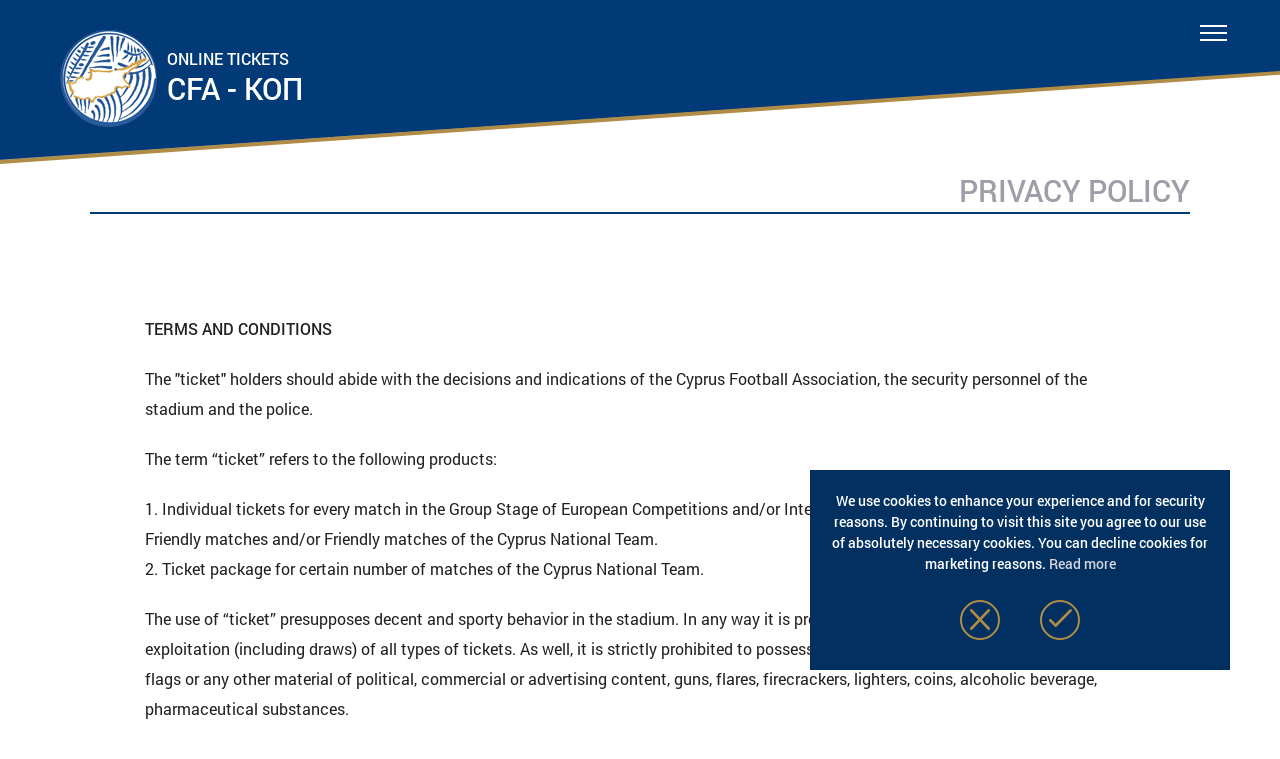

--- FILE ---
content_type: text/html; charset=UTF-8
request_url: https://tickets.cfa.com.cy/en/privacy-policy/
body_size: 10356
content:
<!doctype html>
<!--[if lt IE 7]> <html class="no-js lt-ie9 lt-ie8 lt-ie7" lang="en"> <![endif]-->
<!--[if IE 7]>    <html class="no-js lt-ie9 lt-ie8" lang="en"> <![endif]-->
<!--[if IE 8]>    <html class="no-js lt-ie9" lang="en"> <![endif]-->
<!--[if gt IE 8]><!-->
<html lang="en_GB" xml:lang="" dir="ltr" xmlns="http://www.w3.org/1999/xhtml">
<head>
<meta charset="utf-8">


<meta http-equiv="Content-Language" content="en_GB" />
<meta name="Language" content="en" />
<link rel="alternate" hreflang="x-default" href="https://tickets.cfa.com.cy/en/privacy-policy/" />
<link rel="alternate" hreflang="en" href="https://tickets.cfa.com.cy/en/privacy-policy/" />
<link rel="alternate" hreflang="el" href="https://tickets.cfa.com.cy/el/politiki-aporitou/" />


<title>Privacy Policy - CYPRUS FOOTBALL ASSOCIATION - ARENA|GAMES - Online Tickets</title>
<title itemprop='name'>Privacy Policy - CYPRUS FOOTBALL ASSOCIATION - ARENA|GAMES - Online Tickets</title>

<meta name="Author" content="ARENA Platform Developement Team - PEGASOS PLIROFORIKI LTD">
<meta name="Generator" content="ARENA Platform Developement Team">
<meta name="Copyright" content="ARENA Platform - ARENA|GAMES - Online Tickets">

 <meta http-equiv="X-UA-Compatible" content="IE=edge,chrome=1">
  <meta name="viewport" content="width=device-width, initial-scale=1.0, maximum-scale=1.0, user-scalable=no, viewport-fit=cover">
  
 
  <meta name="Robots" content="index, follow" />
  <meta name="Googlebot" content="index, follow" />
  <meta name="Rating" content="General" />
  <meta name="Distibution" content="global" />  
  <meta name="revisit-after" content="2 days">

  <meta name="google" content="notranslate">


  
  <script>var ptppath = "../../";</script>

  			<meta name="apple-itunes-app" content="app-id=6736900812">
    		<link rel="sitemap" type="application/xml" title="Sitemap" href="/sitemap.xml">

 	 
<meta name="identifier-URL" content="https://tickets.cfa.com.cy/" />
<meta name="abstract" content="CFA" />
<meta name="color-scheme" content="light dark">

  
<meta property="og:site_name" content="CFA - ΚΟΠ" />
<meta property="og:locale" content="en_GB" />
    

       
            
<link rel="canonical" href="https://tickets.cfa.com.cy/en/privacy-policy/" />
<link rel="canonical" href="https://tickets.cfa.com.cy/en/privacy-policy/" itemprop="url">


<meta name = "format-detection" content = "telephone=no" />


<link rel="shortlink" href="/en/privacy-policy/" />


  	    
        <meta name="Title" content="Privacy Policy - CYPRUS FOOTBALL ASSOCIATION" />
        <meta name="Description" content="Online ticketing system - CYPRUS FOOTBALL ASSOCIATION, Cyprus National Team" />
        <meta name="Keywords" content="online, web, pegasos, ticketing, CYPRUS FOOTBALL ASSOCIATION, cfa, kop, cyprus, national team" />


  	
        
        <meta itemprop="name" content="Privacy Policy - CYPRUS FOOTBALL ASSOCIATION">
        <meta itemprop="description" content="Online ticketing system - CYPRUS FOOTBALL ASSOCIATION, Cyprus National Team"> 
        
        

        <meta name="twitter:card" content="summary_large_image">
        <meta name="twitter:site" content="@CyprusFA">
        <meta name="twitter:title" content="Privacy Policy - CYPRUS FOOTBALL ASSOCIATION">
        <meta name="twitter:text:title" content="Privacy Policy - CYPRUS FOOTBALL ASSOCIATION">
        <meta name="twitter:description" content="Online ticketing system - CYPRUS FOOTBALL ASSOCIATION, Cyprus National Team">
        <meta name="twitter:creator" content="@CyprusFA">
        <meta name="twitter:image:src" content="https://tickets.cfa.com.cy/data/DeviceVersion/Profile/profile.jpg"> 
        <meta name="twitter:domain" content="https://tickets.cfa.com.cy/"> 
        

        
        
        <meta property="og:title" content="Privacy Policy - CYPRUS FOOTBALL ASSOCIATION" />
        <meta property="og:type" content="website">
        <meta property="og:url" content="https://tickets.cfa.com.cy/">
        <meta property="og:image" content="https://tickets.cfa.com.cy/data/DeviceVersion/Profile/profile.jpg" />
        <meta property="og:description" content="Online ticketing system - CYPRUS FOOTBALL ASSOCIATION, Cyprus National Team">
     	        


        
    <script type="application/ld+json">
		{
			"@context" : "http://schema.org",
		  "@type" : "WebSite",
		  "name" : "Privacy Policy - CYPRUS FOOTBALL ASSOCIATION",
		  "description" : "Online ticketing system - CYPRUS FOOTBALL ASSOCIATION, Cyprus National Team",
		  "keywords" : "online, web, pegasos, ticketing, CYPRUS FOOTBALL ASSOCIATION, cfa, kop, cyprus, national team",
		  "alternateName" : "CFA",		  
      "url" : "https://tickets.cfa.com.cy/"
		}
		</script>
    
    
	

<script type="application/ld+json">
{
  "@context": "http://schema.org",
  "@type": "BreadcrumbList",
  "itemListElement": [
  
    {
      "@type": "ListItem",
      "position": 1,
      "item": {
        "@id": "https://tickets.cfa.com.cy/en/home/",
        "name": "Home"
      }
    }
        ,{
      "@type": "ListItem",
      "position": 2,
      "item": {
        "@id": "https://tickets.cfa.com.cy/en/privacy-policy/",
        "name": "Privacy Policy"
        }
      }
    
  	
  ]
}
</script>



	    <link rel="shortcut icon" href="https://tickets.cfa.com.cy/data/DeviceVersion/Icons/favicon.ico" type="image/vnd.microsoft.icon" />
    	<link rel="shortcut icon" href="https://tickets.cfa.com.cy/data/DeviceVersion/Icons/favicon.ico" />
		<link rel="icon" type="image/x-icon" sizes="16x16 32x32" href="https://tickets.cfa.com.cy/data/DeviceVersion/Icons/favicon.ico">
	    <link rel="icon" href="https://tickets.cfa.com.cy/data/DeviceVersion/Icons/favicon-32.png" sizes="32x32">
        <meta name="msapplication-TileImage" content="https://tickets.cfa.com.cy/data/DeviceVersion/Icons/favicon-144.png">
    
	
	    <link rel="apple-touch-icon" href="https://tickets.cfa.com.cy/data/DeviceVersion/Icons/favicon-114.png">
    <link rel="android-touch-icon" href="https://tickets.cfa.com.cy/data/DeviceVersion/Icons/favicon-114.png">
	<script type="text/javascript" src="../../Site/Scripts/arena.min.js?v=10873"></script><link rel="stylesheet" type="text/css" href="../../Site/Styles/arena.min.css?v=10873" /><script type="text/javascript" src="../../data/Scripts/arena.min.js?v=1087310501"></script><link rel="stylesheet" type="text/css" href="../../data/Styles/arena.min.css?v=1087310501" />		<script>
										function _getDHSessionsUpdate(pgs_device_handler_type)
							{
								
							   $.ajax({
								  type: "POST",
			                        error: function(xhr, status, errorThrown) {
			                            			                        },
			                        timeout: 30000, 								  url: "frontend/dvtbl.php",
								  url: ptppath+"system/dvtbl.php",
								  data: "&dps="+pgs_device_handler_type,
								  success: function(data){
																	
									}
								});

							  return false;
							}
							
					function _getDHDeciveFamily() {

			            var segments = /iPhone|iPad|Macintosh/.exec(navigator.userAgent);

			            if (segments && segments.length > 0) {
			                return segments;
			            }
			        }

			        			        function _getDHReportedRenderer() {
			            var canvas = document.createElement("canvas");
			            if (canvas != null) {
			                var context = canvas.getContext("webgl") ||
			                    canvas.getContext("experimental-webgl");
			                if (context) {
			                    var info = context.getExtension(
			                        "WEBGL_debug_renderer_info");
			                    if (info) {
			                        return context.getParameter(
			                            info.UNMASKED_RENDERER_WEBGL);
			                    }
			                }
			            }
			        }

			        function _isDHTouchDevice() {

			        	 return ( 'ontouchstart' in window ) ||  
				           ( navigator.maxTouchPoints > 0 ) ||  
				           ( navigator.msMaxTouchPoints > 0 ); 

			    	}

			    						function isiPadProBig()
					{
						if (window.screen.height / window.screen.width == 1366 / 1024)
					  	{
					    	return true;
					  	}

					  	return false;
					}

					function _getDHAppleDeviceType() {
			            var family = _getDHDeciveFamily();

			            // If User-Agent reports Macintosh double check this against the
			            // graphics renderer.
			            if (family == "Macintosh") {
			                renderer = _getDHReportedRenderer();
			                if (renderer.includes("Apple")) {
			                    family = "iPad";

			                    			                    if (!_isDHTouchDevice())
			                    	family = "Macintosh";
			                }
			                else if (renderer.includes("Intel")) {
			                    family = "Macintosh";

			                    			                    if (_isDHTouchDevice())
			                    	family = "iPad";
			                }
			            }

			            			            if (family == "iPad" && isiPadProBig()) {
			            	family = "Macintosh";
			        	}

			            
			            if (family=="iPad")
			                return "2"; 			            else if (family=="iPhone")
			                return "1"; 			            else if (family=="Macintosh")
			                return "0"; 
			            return "0"; 
			           
			        }
			        var pgs_device_handler_type = _getDHAppleDeviceType();
			        var pgs_device_handler_isTablet = (pgs_device_handler_type==2);
			        _getDHSessionsUpdate(pgs_device_handler_type);
					

			function pgs_isRunningStandalone() {
			    return (window.matchMedia('(display-mode: standalone)').matches);
			}

			var pgs_dvc_DarkMode_val = -1;
			var pgs_dvc_hasDarkMode = false;

						function pgs_hasEnforcedToDarkMode() {
			    
			    if (pgs_dvc_DarkMode_val==-1)
			    {
			    	pgs_dvc_hasDarkMode = function()
					{
					  const el = document.createElement("div");
					  el.style.display = "none";
					  document.body.appendChild(el);
					  let color;
					  /*canvastext - doesn't work in Samsung Internet, initial/unset - doesn't work in Firefox*/
					  for(let i = 0, c = ["canvastext", "initial", "unset"]; i < c.length; i++ )
					  {
					    el.style.color = c[i];
					    el.style.colorScheme = "dark";
					    color = getComputedStyle(el).color;
					    el.style.colorScheme = "light";
					    color = color != getComputedStyle(el).color;
					    if (color)
					      break;
					  }
					  document.body.removeChild(el);
					  return color;
					}();

			    }
			    

			    return pgs_dvc_hasDarkMode;
			}

			

		</script>
		</head>
<body id="body-PrivacyPolicy" class="     lang_en usr_out" >

    <header>

	<div class="mob_header">

		<div class="mob_logo">
			<a href="../../en/home/" class="logo"></a>
		</div>

		
		<div class="header_icons">

					<a class="menu_burger" id="menu_burger_mob">
				<span class="burger-icon"></span>
				<span class="burger-icon"></span>
				<span class="burger-icon"></span>
			</a>
		</div>

	</div>


	<div class="banner">

		<div class="top_bar"></div>

		<div class="bg_inner">
			<div class="inner_banner"> 
				<div class="team_details">
					<div class="logo" onclick="javascript:gotoURL('../../en/home/')"></div>
					<div class="team_name">
						<h3 onclick="javascript:gotoURL('../../en/home/')">ONLINE TICKETS</h3>
						<h2 onclick="javascript:gotoURL('../../en/home/')">CFA - ΚΟΠ</h2>
					</div>
				</div>


				<div class="desktop_header">

					<div class="header_icons">

											<a class="menu_burger" id="menu_burger">
							<span class="burger-icon"></span>
							<span class="burger-icon"></span>
							<span class="burger-icon"></span>
						</a>
					</div>

				</div>

			</div>
		</div>
		
				<svg class="header_trg" version="1.1" id="header_trg" x="0px" y="0px"
	 width="100%" height="140px" viewBox="0 0 2000 140" enable-background="new 0 0 2000 140" xml:space="preserve">
	 		<line class="ln_bg" stroke-width="12" stroke-miterlimit="10" x1="-4.8" y1="3" x2="2002.527" y2="-7"></line>
			<path stroke-miterlimit="10" d="M-3.845-49.538c0,0,1342.281,32.678,1831.275,44.582
				c1.527,0.037,3.049,0.074,4.559,0.112c106.205,2.584,170.933,4.162,170.933,4.162L-0.433,137.001L-3.845-49.538z"/>
			<line stroke-width="6" stroke-miterlimit="10" x1="-0.8" y1="140.329" x2="2002.527" y2="0.796"/>
		</svg>
		
		<svg class="header_trg big_header" version="1.1" id="header_trg" x="0px" y="0px"
			 width="100%" height="184px" viewBox="0 0 2560 184" enable-background="new 0 0 2560 184" xml:space="preserve">
			 
			<path fill="#12132D" stroke="#000000" stroke-miterlimit="10" d="M-11.062-62.236c0,0,1724.365,41.979,2352.551,57.271
			c1.965,0.048,3.917,0.096,5.861,0.145c136.436,3.32,219.588,5.346,219.588,5.346L-6.68,177.399L-11.062-62.236z"/>
			<line fill="none" stroke="#F9A61F" stroke-width="6" stroke-miterlimit="10" x1="-0.109" y1="180.5" x2="2559.371" y2="2.227"/>
		</svg>

			</div>
		

		

</header>
<div class="menu ">

	<div class="menu_inner">

		<div class="inner_menu">
			<div class="language_box">
				
				<div class="language_inner">
					<p>LANGUAGES</p>
											<a class="lang_links" href="../../el/politiki-aporitou/" >Ελληνικά</a>
						<span class="lang_links lang_devider">|</span>
												<a class="lang_links" href="../../en/privacy-policy/" >English</a>
						<span class="lang_links lang_devider">|</span>
										</div>
				
								
			</div>

			<div class="menu_boxes">
				<div class="menu_box">
					<h3>ACCOUNT</h3>
					
					<a class="menu_links" href="../../en/home/" >Home</a>
					
												<a class="menu_links" href="../../en/home/?goto=login">Login</a>
															<a class="menu_links" href="../../en/home/?goto=register">Register</a>
															
						

									
					
				</div>
				<div class="menu_box">
					<h3>PRODUCTS</h3>
					
					<a class="menu_links" href="../../en/match-tickets/" >Match Tickets</a>					
												<a class="menu_links" href="../../en/packages/">Tickets Packages</a>
					
									</div>
				<div class="menu_box">
					<h3>INFORMATION</h3>
					
											
						<a class="menu_links" href="../../en/match-information/">Match Information</a>

												<a class="menu_links" href="../../en/pricing/" >Pricing</a>
										<a class="menu_links" href="../../en/purchasing-guide/" >Purchasing Guide</a>
															<a class="menu_links" href="../../en/contact/" >Contact</a>
				</div>
			</div>
			<div class="bottom_mn">
				
					<p class="copyright line_two des_box">
						<a href="https://arena-platform.com" target="_blank"><span class="logo_txt">ARENA</span> <span class="logo_span">|</span> <span class="logo_txt">GAMES</span></a>
					</p>
				

								<div class="social_icons">
						<div class="social_inner">
																<a href="https://www.facebook.com/cyprusfaofficial/" target="_blank" class="social_icon facebook"></a>
							
																<a href="https://twitter.com/CyprusFA" target="_blank" class="social_icon twitter"></a>
							
																<a href="https://www.instagram.com/cyprusfa_official/" target="_blank" class="social_icon instagram"></a>
							
																<a href="https://www.youtube.com/channel/UCEzXko3X4P_M5Az4RRB8yOw" target="_blank" class="social_icon youtube"></a>
							
							
							
																<a href="https://www.cfa.com.cy/" class="social_icon website_icon" target="_blank" rel="noopener"></a>
							
						</div>
					</div>
							<p class="copyright line_two dev_box">
					<a href="https://arena-platform.com" target="_blank">
						<span class="logo_txt">ARENA</span> 
						<span class="logo_span">|</span> 
						<span class="logo_txt">GAMES</span>
					</a>
				</p>
			</div>
		
		</div>

	</div>

</div>



<main>
<div id="privacy-policy" class="section-item">

	<div class="main_container"> 

		<div class="section_container">
			

			<h4>PRIVACY POLICY</h4>
			
			<div class="text_container">
			<p></p><p><strong>TERMS AND CONDITIONS</strong></p><p>The "ticket" holders should abide with the decisions and indications of the Cyprus Football Association, the security personnel of the stadium and the police.</p><p>The term “ticket” refers to the following products:</p><p>1. Individual tickets for every match in the Group Stage of European Competitions and/or International Competitions and/or Official Friendly matches and/or Friendly matches of the Cyprus National Team.<br />2. Ticket package for certain number of matches of the Cyprus National Team.</p><p>The use of “ticket” presupposes decent and sporty behavior in the stadium. In any way it is prohibited the commercial and/or advertising exploitation (including draws) of all types of tickets. As well, it is strictly prohibited to possess, bring, hold, use, dispose and/or use banners, flags or any other material of political, commercial or advertising content, guns, flares, firecrackers, lighters, coins, alcoholic beverage, pharmaceutical substances.</p><p>The video recording and the wire broadcasting of the match is prohibited. Cyprus Football Association has the right, during your entrance in the stadium, through Police and/or the security personnel, to impose you in physical search for safety reasons.</p><p>In case of violation of the above or proven inappropriate behavior of the “ticket” holder, Cyprus Football Association has the right, at its discretion, to prohibit any culpable fan to enter into the stadium even for an indefinite period and to request for the restoration of any damages that have been caused by the "ticket" holder.</p><p>The fans will be notified that for safety reasons a circuit television network (cameras) is operating for recording those taking place inside the stadium. For that reason, the intentional coverage of the face of the fan that aims in concealing his identity is not allowed.</p><p>For the “ticket” holders is not possible to refund their money for any reason.</p><p>The prices of the tickets will be determined by Cyprus Football Association and may be subject  to revision by a relevant notification in the official website www.cfa.com.cy.</p><p>The “ticket” is personal, nominal and is used one time from the holder while it is prohibited to transfer the ticket after entering into the stadium. Each ticket is equivalent to only one entrance into the stadium at the day of the match. The violation of the specific term entails the direct cancelation of the “ticket” without refunding the money to the “ticket” holder. Copying, manufacturing and selling the “ticket” is prohibited. In case of creating copies “tickets”, the first person that has scanned the ticket in the special control machine tickets, will be only allowed to enter into the stadium. The “ticket” cannot be exchanged and it will not be refunded. The safekeeping of the “ticket” is up to the responsibility of the holder. The “ticket” holder should know and apply the Stadium Regulations as those are posted in the entrances of the stadium.</p><p>There are two categories of "tickets":</p><p>1. Adult "tickets" for persons that were born before 1st of March 2005.</p><p>2. Children’s "tickets" for children that were born after 1st of March 2005 (limited availability because of the Regulations of CSO – necessary to present certificate during the purchase of the "ticket"). Every child’s "ticket" shall be accompanied by one adult “ticket” during the purchase but also at the entrance of the stadium as it will also have a strictly relevant control.</p><p>In case of losing the "ticket", the holder is obliged to directly notify the ticketing department of the Cyprus Football Association so as to cancel the lost "ticket" and to be replaced with a new one. If a fan loses the "ticket" at the day of the match, he can (ONLY HIMSELF) obtain a temporary ticket from a special ticket office that will be available 2 hours before the match and 5 minutes before the start of the game, by presenting his identity.</p><p>The "ticket" is valid for all home matches of the Cyprus National Team as those are referred in an announcement that is issued on the occasion of the start of pre-selling each "ticket" as mentioned in the first paragraph of the above use terms. In case where the Cyprus National Team is sanctioned with suspension to play without any spectators or stadium stand closure or in case where the Cyprus National Team does not participate in matches that are included in the tickets, the tickets do not apply. There will be an order of priority, in case of a change in the home ground of the Cyprus National Team due to a sanction and the limited capacity of the  field where the Cyprus National Team will play.</p><p>There is a possibility of seat engagement of "ticket" holders: In case where "ticket" holders temporarily do not use their seat due to the fact that their seat was engaged, they will have the right of first choice to purchase/use another seat for that match.</p><p>For any problems regarding "tickets", the "ticket" holders can communicate as on the phone 22352341.</p><p>At the day of the home team matches of the Cyprus National Team and two hours before the start of the match, there will be an employee of the Cyprus Football Association in a predetermined ticket box D6 of the stadium for resolving any problems.<br />The seat that is stated on the “tickets” shall be strictly observed.</p><p>Disabled persons shall collect their tickets through Cyprus Football Association (telephone 22352341) for specific sections of the stand.</p><p>There will be an electronic control of the "tickets" at the entrance of the Stadium.</p><p>For purchasing "tickets" or other products, Cyprus Football Association has the right to request the display of the identity of the purchaser and to indicate on the tickets the name/surname and the identity of the holder.</p><p>For purchases through internet, there will be restrictions in the quantity of the available "tickets".</p><p>Purchasing and holding "tickets" entails the acceptance of the Stadium Regulations (relevant posters will be available at the entrances) and all the provisions of the Laws for the safety and/or violence in the sporting areas. No compliance will give the right to the Authorities either to deny access, either to remove persons outside the stadium or to impose other sanctions.</p><p>Purchasing "ticket" presupposes acceptance of all the above terms and information or/and any other amendments or/and use of the personal data only by the Cyprus Football Association.</p><p>** In case of any problems regarding the purchase of the “tickets”, please contact on the phone 22352341.</p><p><strong>PROTECTION OF PRIVACY</strong></p><p>The management and protection of the users privacy of the website of Cyprus Football Association are subject to the present terms and conditions as well as the provisions of the Laws of Cyprus (Law 138(Ι) of 2001 and 37(Ι) of 2003), and of European Law (directives 95/46/EUand 97/66/EU). The present terms are formulated by taking into account the rapid growth of technology and especially internet as the existing is not a fully developed network of regulations regarding those issues.</p><p>If a visitor/user does not agree with the terms of protection of privacy provided by the present department shall not use the services of this website. The personal details that Cyprus Football Association collects are the following:<br />- From the users are required the following details for E-commerce orders for the use of the electronic commerce services of the Cyprus Football Association: Name/Surname/Business Name, Address, Postal Code, Telephone Number, City, Country, Credit Card details. The above details are required for the issuance of the relevant documents (invoices etc) and are kept to the financial file registry of the Cyprus Football Association. The Cyprus Football Association may use the details that are referred to the types of goods and services through e-commerce in order to record the purchased interests of the traders and to make new offers, except if the users of those services choose not to have such offers.The details regarding the purchased interests of users will never be published in third parties.</p><p>- On-line Conversations: Cyprus Football Association can record the content of on-line conversations exclusively to determine any breaches of terms of use and for no other purpose. - Access to websites of third parties: The Cyprus Football Association website includes links to other websites that are not controlled by the Cyprus Football Association but from third parties (natural or legal persons). In no case Cyprus Football Association is responsible for the terms of the protection of privacy that they are using.<br />- Votes: For the participation of users to vote, Cyprus Football Association requests the following details: Name/Surname and for each case, other details such as status, age etc (depends on the nature of the questions that are on vote). The vote of the users are recorded to draw conclusions solely in relation to the position of the public opinion upon a certain matter and cannot be used for any other purpose, nor disclosed to third parties.</p><p>More generally, Cyprus Football Association secures the personal character of the details of the user and cannot transfer to any third party (natural or legal person) for any reason with the exception of the relevant provisions of law. In every case the visitor/user can communicate with the appropriate department so as to check for the existence of his personal record, correction, change or delete his personal record.”</p><p><strong>Absolutely Necessary Cookies</strong></p><p>They are cookies related to security reasons. IP Address, Browser Type, user’s Device Type and other related information to identify attempts of hacking / violation or attack. They are necessary for the quality assurance of the smooth operation of the website. User experience cookies are also included, related to the browser, for helping the website to work correctly on your device without issues. These cookies do not concern personal data.</p>			</div>

		</div>

	</div>
</div>
	<div id="main-full-loading" class="spinner-bg">
		<div class="loading"></div>
	</div>

</main>

<div class="xorigoi sponsor_align_left">

	<div class="container">

						<div class="xorigoi_line megas_xorigos sponsor_type_1 ">
		    		<p></p>
		    		<div class="xorigoi_boxes_cont">
		    									<div class="xorigoi_box" id="xorigoi_box_18"> 
								<a href="https://stoiximan.com.cy/" class="xorigoi_link" target="_blank" rel="noopener"> 
									<img class="xorigos_logo" src="../../data/images/xorigoi/stoiximan-logo-new.jpg?v=10501" alt="Stoiximan" /> 
								</a>
				    		</div>
		    									<div class="xorigoi_box" id="xorigoi_box_19"> 
								<a href="https://www.alphamega.com.cy/el/" class="xorigoi_link" target="_blank" rel="noopener"> 
									<img class="xorigos_logo" src="../../data/images/xorigoi/alfamega.png?v=10501" alt="Άλφαμέγα" /> 
								</a>
				    		</div>
		    									<div class="xorigoi_box" id="xorigoi_box_14"> 
								<a href="https://keobeer.com.cy/" class="xorigoi_link" target="_blank" rel="noopener"> 
									<img class="xorigos_logo" src="../../data/images/xorigoi/keo_beer.png?v=10501" alt="keo" /> 
								</a>
				    		</div>
		    							</div>
		    	</div>
    	


    	<div class="xorigoi_container more_sponsors footer-dev-category">

    		
    					<div class="more_sponsors_title">
				<p></p>
				<div class="arrow"></div>
			</div>
			
			


						
	    			    	<div class="xorigoi_line  sponsor_type_2 ">
					<p class="mobile_title_sponsor_vt_standard"></p>
					<div class="xorigoi_boxes_cont">
		    									<div class="xorigoi_box" id="xorigoi_box_13"> 
								<a href="https://www.coca-cola.com.cy/" class="xorigoi_link" target="_blank" rel="noopener"> 
									<img class="xorigos_logo" src="../../data/images/xorigoi/Coca-Cola_logo.png?v=10501" alt="coca-cola" /> 
								</a>
				    		</div>
												<div class="xorigoi_box" id="xorigoi_box_15"> 
								<a href="https://www.mikelcy.com/" class="xorigoi_link" target="_blank" rel="noopener"> 
									<img class="xorigos_logo" src="../../data/images/xorigoi/mikel.png?v=10501" alt="mikel" /> 
								</a>
				    		</div>
										</div> 		
		    	</div>
	    		    	




	    	
	    		    	

	    	
				    	
	    	
		</div> 


	</div>

</div>
<div id="app_arena_games_label">
	<p class="copyright line_two dev_nolink"><a href="https://arena-platform.com" target="_blank"><span class="logo_txt">ARENA</span> <span class="logo_span">|</span> <span class="logo_txt">GAMES</span></a></p>
</div>

<footer>
		<div class="container">
		<div class="inner_container">
			<div class="footer_box">
		 
				<div class="footer-dev-category">
					<div class="footer_ttl">
		
					<h3>ACCOUNT</h3>
		 
						<div class="arrow"></div>
					</div>		
					<div class="link_box">

										<a href="../../en/home/?goto=login">Login</a>
													<a href="../../en/home/?goto=register">Register</a>	
											
				
					</div>
		
				</div>
		
			</div>
			<div class="footer_box">
		
				<div class="footer-dev-category">
					<div class="footer_ttl">
		
					<h3>PRODUCTS</h3>
		 
						<div class="arrow"></div>
					</div>		
					<div class="link_box">
						<a href="../../en/match-tickets/">Match Tickets</a>
						
														<a href="../../en/packages/">Tickets Packages</a>
						

											</div>
		 
				</div>
		

			</div>
			<div class="footer_box">
		
				<div class="footer-dev-category">
					<div class="footer_ttl">
		
					<h3>INFORMATION</h3>
		 
						<div class="arrow"></div>
					</div>		
					<div class="link_box">
											
							<a href="../../en/pricing/">Pricing</a>
												<a href="../../en/purchasing-guide/">Purchasing Guide</a>
						<a href="../../en/privacy-policy/">Privacy Policy</a>
						<a href="../../en/terms-and-conditions/">Terms & Conditions</a>
																		<a href="../../en/contact/">Contact</a>
										</div>
		
				</div>
		
			</div>

			<div class="footer_box">


				<div class="footer_sub_box dev_payments">

					 
							<div class="footer-dev-category">
								<div class="footer_ttl">
					
									<h3 class="payments_h3">PAYMENTS</h3>

					
									<div class="arrow"></div>
								</div>										
								<div class="payment_icons">
																		<div class="payment_options jcc_icon"></div>
																																																																																																																							<div class="payment_options applepay_gpay_icon ios"></div>
																	</div>

					 
							</div>
					

				</div>




				<div class="footer_sub_box">
												<h3>FOLLOW US</h3>
							<div class="social_icons">
							
																		<a href="https://www.facebook.com/cyprusfaofficial/" target="_blank" class="social_icon facebook"></a>
								
																		<a href="https://twitter.com/CyprusFA" target="_blank" class="social_icon twitter"></a>
								
																		<a href="https://www.instagram.com/cyprusfa_official/" target="_blank" class="social_icon instagram"></a>
								
																		<a href="https://www.youtube.com/channel/UCEzXko3X4P_M5Az4RRB8yOw" target="_blank" class="social_icon youtube"></a>
								
								
								
																		<a href="https://www.cfa.com.cy/" class="social_icon website_icon" target="_blank" rel="noopener"></a>
								
								</div>
										</div>


				<div class="footer_sub_box">
			
		 			<h3 class="dev_box">DOWNLOAD APP</h3>
					<h3 class="des_box">APPLICATIONS</h3>

					<div class="app_icons">

													<a href="https://apps.apple.com/us/app/cfa-wallet/id6736900812" class="app_store"></a>
															<a href="https://play.google.com/store/apps/details?id=com.pegasosis.wallet.cfa" class="android_store"></a>
							
					</div>

				</div>

				<div class="footer_sub_box des_payments">
					<h3 class="payments_h3">PAYMENTS</h3>
					<div class="payment_icons">
												<div class="payment_options jcc_icon"></div>
																																																																									<div class="payment_options applepay_gpay_icon"></div>
											</div>
				</div>
			</div>
		</div>
		
		
		<div class="inner_container">
					<p class="copyright des_box">© Copyright 2022 - 2026. <a href="https://arena-platform.com" target="_blank">ARENA PLATFORM</a></p>
			<p class="copyright dev_box"> All rights reserved CFA - ΚΟΠ - Online Tickets</p>
			<p class="copyright dev_box"><a href="https://arena-platform.com" target="_blank">&copy; ARENA PLATFORM, 2022 - 2026. </a></p>
			<div class="divider"></div>
			<p class="copyright des_box"> All rights reserved CFA - ΚΟΠ - Online Tickets</p>
			<p class="copyright line_two dev_nolink"><a href="https://arena-platform.com" target="_blank"><span class="logo_txt">ARENA</span> <span class="logo_span">|</span> <span class="logo_txt">GAMES</span></a></p>
		</div>
	</div>	
</footer>


<script>
		
	
</script>


<script>
	
		var dict_sys_labels = {};
	dict_sys_labels["koa_problem"] = 'The CSO Fan Card System is currently experiencing technical issues.';
	dict_sys_labels["unable_to_complete"] = 'Unable to complete. Please try again!';
	dict_sys_labels["share_ticket_app_message"] = 'Tap the link to access your ticket';
	dict_sys_labels["share_ticket_email_subject"] = 'Get Your Ticket';
	dict_sys_labels["share_ticket_email_body"] = 'Click the link below to access your ticket';
	dict_sys_labels["share_loyaltycard_app_message"] = 'Tap the link to access your card';
	dict_sys_labels["share_loyaltycard_email_subject"] = 'Get Your Card';
	dict_sys_labels["share_loyaltycard_email_body"] = 'Click the link below to access your card';
	dict_sys_labels["name_required"] = 'Field "Name" is required';
	dict_sys_labels["surname_required"] = 'Field "Surame" is required';
	dict_sys_labels["check_identity"] = 'Please insert a valid identity number';
	dict_sys_labels["gender_required"] = 'Field "Gender" is required';
	dict_sys_labels["mobile_required"] = 'Field "Mobile" is required';
	dict_sys_labels["dob_required"] = 'Field "Date of Birth" is required';
	dict_sys_labels["gender_required"] = 'Field "Gender" is required';
	dict_sys_labels["reference_required"] = 'Field "Reference" is required';


</script>



            <div id="vlcookies_box" class="vlcookies_box vlcookies_box_show">
            
              <div class="vlcookies_ok vlcookies_accept" onclick="javascript:ARPL_cookies_accept()"><div class="cookies_arrow"></div></div>
              <div class="vlcookies_ok vlcookies_decline" onclick="javascript:ARPL_cookies_decline()"><div class="cookies_arrow cookies_close"></div></div>

              <span class="vlcookies_msg">We use cookies to enhance your experience and for security reasons. By continuing to visit this site you agree to our use of absolutely necessary cookies. You can decline cookies for marketing reasons. <a href="../../en/privacy-policy/">Read more</a> 
              </span>
            </div>
                        <div id="vlfixed_cookie" class="vlfixed_cookies_box  vlfixed_cookies_box_small" onclick="showCookies()">
              <img src = "../../system/Images/cookie.svg" />
            </div>
               
        <div id="success_tic" class="modal fade" role="dialog">
          
      <div class="modal-dialog">
                <div class="modal-content">
            
            <div class="page-body">
              <div class="head">  
                <h3 id="modal_label" style="margin-top:5px;"></h3>
                              </div>
              <h1 style="text-align:center;">
                <div class="checkmark-circle">
                  <div class="background"></div>
                  <svg class="checkmark" xmlns="http://www.w3.org/2000/svg" viewBox="0 0 52 52">
                    <circle class="checkmark-circle" cx="26" cy="26" r="25" fill="none"/>
                    <path class="checkmark-check" fill="none" d="M14.1 27.2l7.1 7.2 16.7-16.8"/>
                  </svg>
                </div>
              <h1>
            </div>
        </div>
      </div>
    </div>

    <div class="pgs_rotate_phone">
      <div class="phone"></div>
      <div class="message">
        Please rotate your device      </div>
    </div>

</body>
</html>

--- FILE ---
content_type: text/css
request_url: https://tickets.cfa.com.cy/Site/Styles/arena.min.css?v=10873
body_size: 102611
content:
@font-face{font-family:'OpenSans-Regular';src:url(../../system/Styles/fonts/OpenSans-Regular-webfont.eot);src:url(../../system/Styles/fonts/OpenSans-Regular-webfont.eot?#iefix) format('embedded-opentype'),url(../../system/Styles/fonts/OpenSans-Regular-webfont.woff) format('woff'),url(../../system/Styles/fonts/OpenSans-Regular-webfont.ttf) format('truetype'),url(../../system/Styles/fonts/OpenSans-Regular-webfont.svg#open_sansregular) format('svg');font-weight:normal;font-style:normal}@font-face{font-family:'OpenSans-Light';src:url(../../system/Styles/fonts/OpenSans-Light-webfont.eot);src:url(../../system/Styles/fonts/OpenSans-Light-webfont.eot?#iefix) format('embedded-opentype'),url(../../system/Styles/fonts/OpenSans-Light-webfont.woff) format('woff'),url(../../system/Styles/fonts/OpenSans-Light-webfont.ttf) format('truetype'),url(../../system/Styles/fonts/OpenSans-Light-webfont.svg#OpenSansLight) format('svg');font-weight:normal;font-style:normal}@font-face{font-family:'OpenSans-Semibold';src:url(../../system/Styles/fonts/OpenSans-Semibold-webfont.eot);src:url(../../system/Styles/fonts/OpenSans-Semibold-webfont.eot?#iefix) format('embedded-opentype'),url(../../system/Styles/fonts/OpenSans-Semibold-webfont.woff) format('woff'),url(../../system/Styles/fonts/OpenSans-Semibold-webfont.ttf) format('truetype'),url(../../system/Styles/fonts/OpenSans-Semibold-webfont.svg#OpenSansSemibold) format('svg');font-weight:normal;font-style:normal}div.vlcookies_box{position:fixed;left:0;right:0;height:auto;min-height:21px;z-index:2147483647;background:#333;color:rgb(255,255,255);line-height:21px;padding:8px 18px;font-size:14px;text-align:left;bottom:0;opacity:1}.vlcookies_box_hide{display:none!important}.vlcookies_box_show{display:block}div.vlcookies_ok{float:right;display:block;margin-left:5px;border-radius:5px;cursor:pointer;color:rgb(0,0,0);background:rgb(241,214,0);text-align:center}div.vlcookies_ok.vlcookies_accept{margin:unset;right:150px;left:unset}div.vlcookies_ok.vlcookies_decline{float:left;left:150px;margin:unset}span.vlcookies_msg{display:block;padding:5px 0 5px 0}span.vlcookies_msg a,span.vlcookies_msg a:visited{text-decoration:none;color:rgb(241,214,0)}span.vlcookies_msg a:hover{text-decoration:underline}.vlfixed_cookies_box{position:fixed;width:50px;height:50px;bottom:20px;left:20px;background-color:#e1e1e1;border-radius:50%;display:none;transition:0.3s;z-index:2147483647;opacity:0.5}.vlfixed_cookies_box_big{width:50px;height:50px}.vlfixed_cookies_box_small{width:30px;height:30px}.vlfixed_cookies_box_show{display:block}.vlfixed_cookies_box:hover{cursor:pointer;background-color:#f4f4f4;transition:0.3s;opacity:1}.cookies_close:before{content:':'!important;display:table;width:20px}.vlfixed_cookies_box img{width:30px;height:30px;position:absolute;left:50%;top:50%;transform:translate(-50%,-50%)}.vlfixed_cookies_box_big img{width:30px;height:30px}.vlfixed_cookies_box_small img{width:20px;height:20px}#success_tic{display:none;position:fixed;top:0;z-index:10000;width:100%;height:100%;background-color:rgb(0 0 0 / 91%)}#success_tic .page-body{max-width:300px;color:white;margin:20% auto;font-family:'Roboto-Regular'}#success_tic .page-body .head{text-align:center;font-size:18px}#success_tic .close{opacity:1;position:absolute;right:0;font-size:30px;padding:3px 15px;margin-bottom:10px}.checkmark-circle{stroke-dasharray:166;stroke-dashoffset:166;stroke-width:2;stroke-miterlimit:10;stroke:#7ac142;fill:none;animation:stroke 0.6s cubic-bezier(0.65,0,0.45,1) forwards}.checkmark{width:156px;height:156px;border-radius:50%;display:block;stroke-width:2;stroke:#fff;stroke-miterlimit:10;margin:10% auto;box-shadow:inset 0 0 0 #7ac142;animation:fill .4s ease-in-out .4s forwards,scale .3s ease-in-out .9s both}.checkmark-smaller{width:30px;height:30px}.small-checkmar-container{display:block;transform:translateX(-50%);position:absolute;width:50%;height:41%;left:50%;bottom:24%}#body-Basket .small-checkmar-container{left:71%;bottom:78%}#body-Basket .spinner-bg-small{height:10%;left:71%}#body-Basket .ticket_row_fillable .basket_ticket_line .ticket-info{position:relative}.checkmark-check{transform-origin:50% 50%;stroke-dasharray:48;stroke-dashoffset:48;animation:stroke 0.3s cubic-bezier(0.65,0,0.45,1) 0.8s forwards}@keyframes stroke{100%{stroke-dashoffset:0;-webkit-stroke-dashoffset:0}}@keyframes scale{0%,100%{transform:none;-webkit-transform:none}50%{transform:scale3d(1.1,1.1,1);-webkit-transform:scale3d(1.1,1.1,1)}}@keyframes fill{100%{box-shadow:inset 0 0 0 80px #7ac142;-webkit-box-shadow:inset 0 0 0 80px #7ac142}}.pgs_rotate_phone{background-color:black;position:fixed;width:100%;top:0;height:100%;z-index:10000;display:none}.pgs_rotate_phone .phone{height:50px;width:100px;border:3px solid white;border-radius:10px;animation:rotate 1.5s ease-in-out infinite alternate;margin:0 auto;margin-top:40vh}.pgs_rotate_phone .message{color:white;font-size:1em;margin-top:40px;text-align:center}@keyframes rotate{0%{transform:rotate(0deg)}50%{transform:rotate(-90deg)}100%{transform:rotate(-90deg)}}@media only screen and (max-device-width:812px) and (orientation:landscape){#body-Purchases .pgs_rotate_phone{display:block!important}}.legend_text_container{width:max-content;height:max-content;display:table;margin:0 auto}.legend_container{width:95%;margin-top:0;margin-bottom:10px}.total_h6{text-align:center;font-size:16px;margin:0 auto;margin-bottom:50px;float:none}.legend_ln{width:300px!important;margin:0 auto!important;margin-bottom:10px!important}.legend_ln p{font-size:15px}#purchases .legend_ln,#my-ticket .legend_ln{width:150px!important;background-color:black;margin-top:20px!important;border-radius:10px;margin:0 auto!important;float:none;padding-left:10px;padding-right:10px;padding-top:5px}#purchases .android_icn,#my-ticket .android_icn{height:40px;margin-top:8px}#purchases .legend_ln p,#my-ticket .legend_ln p{line-height:20px;margin-top:0;color:white;width:130px}#purchases .android_icn{margin-top:13px}#purchases .legend_ln{padding-bottom:5px}.available_lbl{font-size:13px!important}.f-modal-alert .f-modal-icon{border-radius:50%;border:4px solid gray;box-sizing:content-box;height:80px;margin:20px auto;padding:0;position:relative;width:80px}.f-modal-alert .f-modal-icon.f-modal-success,.f-modal-alert .f-modal-icon.f-modal-error{border-color:#68be68}.f-modal-alert .f-modal-icon.f-modal-success:after,.f-modal-alert .f-modal-icon.f-modal-success:before,.f-modal-alert .f-modal-icon.f-modal-error:after,.f-modal-alert .f-modal-icon.f-modal-error:before{background:#fff;content:"";height:120px;position:absolute;transform:rotate(45deg);width:60px}.f-modal-alert .f-modal-icon.f-modal-success:before,.f-modal-alert .f-modal-icon.f-modal-error:before{border-radius:120px 0 0 120px;left:-33px;top:-7px;transform-origin:60px 60px;transform:rotate(-45deg)}.f-modal-alert .f-modal-icon.f-modal-success:after,.f-modal-alert .f-modal-icon.f-modal-error:after{border-radius:0 120px 120px 0;left:30px;top:-11px;transform-origin:0 60px;transform:rotate(-45deg)}.f-modal-alert .f-modal-icon.f-modal-success .f-modal-placeholder,.f-modal-alert .f-modal-icon.f-modal-error .f-modal-placeholder{border-radius:50%;border:4px solid rgba(165,220,134,0.2);box-sizing:content-box;height:80px;left:-4px;position:absolute;top:-4px;width:80px;z-index:2;background-color:#68be68}.f-modal-alert .f-modal-icon.f-modal-success .f-modal-fix,.f-modal-alert .f-modal-icon.f-modal-error .f-modal-fix{background-color:#fff;height:90px;left:28px;position:absolute;top:8px;transform:rotate(-45deg);width:5px;z-index:1}.f-modal-alert .f-modal-icon.f-modal-success .f-modal-line,.f-modal-alert .f-modal-icon.f-modal-error .f-modal-line{background-color:white;border-radius:2px;display:block;height:5px;position:absolute;z-index:4}.f-modal-alert .f-modal-icon.f-modal-success .f-modal-line.f-modal-tip,.f-modal-alert .f-modal-icon.f-modal-error .f-modal-line.f-modal-tip{left:14px;top:46px;transform:rotate(45deg);width:25px}.f-modal-alert .f-modal-icon.f-modal-success .f-modal-line.f-modal-long,.f-modal-alert .f-modal-icon.f-modal-error .f-modal-line.f-modal-long{right:8px;top:38px;transform:rotate(-45deg);width:47px}.f-modal-alert .f-modal-icon.f-modal-error{border-color:#F27474}.f-modal-alert .f-modal-icon.f-modal-error .f-modal-x-mark{display:block;position:relative;z-index:2}.f-modal-alert .f-modal-icon.f-modal-error .f-modal-placeholder{border:4px solid rgba(200,0,0,0.2)}.f-modal-alert .f-modal-icon.f-modal-error .f-modal-line{background-color:#F27474;top:37px;width:47px}.f-modal-alert .f-modal-icon.f-modal-error .f-modal-line.f-modal-left{left:17px;transform:rotate(45deg)}.f-modal-alert .f-modal-icon.f-modal-error .f-modal-line.f-modal-right{right:16px;transform:rotate(-45deg)}.f-modal-alert .f-modal-icon.f-modal-warning{border-color:#F8BB86}.f-modal-alert .f-modal-icon.f-modal-warning:before{-webkit-animation:pulseWarning 2s linear infinite;animation:pulseWarning 2s linear infinite;background-color:#fff;border-radius:50%;content:"";display:inline-block;height:100%;opacity:0;position:absolute;width:100%;left:0}.f-modal-alert .f-modal-icon.f-modal-warning:after{background-color:#fff;border-radius:50%;content:"";display:block;height:100%;position:absolute;width:100%;z-index:1}.f-modal-alert .f-modal-icon.f-modal-warning .f-modal-body{background-color:#F8BB86;border-radius:2px;height:47px;left:50%;margin-left:-2px;position:absolute;top:10px;width:5px;z-index:2}.f-modal-alert .f-modal-icon.f-modal-warning .f-modal-dot{background-color:#F8BB86;border-radius:50%;bottom:10px;height:7px;left:50%;margin-left:-3px;position:absolute;width:7px;z-index:2}.f-modal-alert .f-modal-icon+.f-modal-icon{margin-top:50px}.animateSuccessTip{-webkit-animation:animateSuccessTip 0.75s;animation:animateSuccessTip 0.75s}.animateSuccessLong{-webkit-animation:animateSuccessLong 0.75s;animation:animateSuccessLong 0.75s}.f-modal-icon.f-modal-success.animate:after{-webkit-animation:rotatePlaceholder 4.25s ease-in;animation:rotatePlaceholder 4.25s ease-in}.f-modal-icon.f-modal-error.animate:after{-webkit-animation:rotatePlaceholder 4.25s ease-in;animation:rotatePlaceholder 4.25s ease-in}.animateErrorIcon{-webkit-animation:animateErrorIcon 0.5s;animation:animateErrorIcon 0.5s}.animateXLeft{-webkit-animation:animateXLeft 0.75s;animation:animateXLeft 0.75s}.animateXRight{-webkit-animation:animateXRight 0.75s;animation:animateXRight 0.75s}.scaleWarning{-webkit-animation:scaleWarning 0.75s infinite alternate;animation:scaleWarning 0.75s infinite alternate}.pulseWarningIns{-webkit-animation:pulseWarningIns 0.75s infinite alternate;animation:pulseWarningIns 0.75s infinite alternate}@-webkit-keyframes animateSuccessTip{0%,54%{width:0;left:1px;top:19px}70%{width:50px;left:-8px;top:37px}84%{width:17px;left:21px;top:48px}100%{width:25px;left:14px;top:45px}}@keyframes animateSuccessTip{0%,54%{width:0;left:1px;top:19px}70%{width:50px;left:-8px;top:37px}84%{width:17px;left:21px;top:48px}100%{width:25px;left:14px;top:45px}}@-webkit-keyframes animateSuccessLong{0%,65%{width:0;right:46px;top:54px}84%{width:55px;right:0;top:35px}100%{width:47px;right:8px;top:38px}}@keyframes animateSuccessLong{0%,65%{width:0;right:46px;top:54px}84%{width:55px;right:0;top:35px}100%{width:47px;right:8px;top:38px}}@-webkit-keyframes rotatePlaceholder{0%,5%{transform:rotate(-45deg)}100%,12%{transform:rotate(-405deg)}}@keyframes rotatePlaceholder{0%,5%{transform:rotate(-45deg)}100%,12%{transform:rotate(-405deg)}}@-webkit-keyframes animateErrorIcon{0%{transform:rotateX(100deg);opacity:0}100%{transform:rotateX(0deg);opacity:1}}@keyframes animateErrorIcon{0%{transform:rotateX(100deg);opacity:0}100%{transform:rotateX(0deg);opacity:1}}@-webkit-keyframes animateXLeft{0%,65%{left:82px;top:95px;width:0}84%{left:14px;top:33px;width:47px}100%{left:17px;top:37px;width:47px}}@keyframes animateXLeft{0%,65%{left:82px;top:95px;width:0}84%{left:14px;top:33px;width:47px}100%{left:17px;top:37px;width:47px}}@-webkit-keyframes animateXRight{0%,65%{right:82px;top:95px;width:0}84%{right:14px;top:33px;width:47px}100%{right:16px;top:37px;width:47px}}@keyframes animateXRight{0%,65%{right:82px;top:95px;width:0}84%{right:14px;top:33px;width:47px}100%{right:16px;top:37px;width:47px}}@-webkit-keyframes scaleWarning{0%{transform:scale(1)}30%{transform:scale(1.02)}100%{transform:scale(1)}}@keyframes scaleWarning{0%{transform:scale(1)}30%{transform:scale(1.02)}100%{transform:scale(1)}}@-webkit-keyframes pulseWarning{0%{background-color:#fff;transform:scale(1);opacity:0.5}30%{background-color:#fff;transform:scale(1);opacity:0.5}100%{background-color:#F8BB86;transform:scale(2);opacity:0}}@keyframes pulseWarning{0%{background-color:#fff;transform:scale(1);opacity:0.5}30%{background-color:#fff;transform:scale(1);opacity:0.5}100%{background-color:#F8BB86;transform:scale(2);opacity:0}}@-webkit-keyframes pulseWarningIns{0%{background-color:#F8D486}100%{background-color:#F8BB86}}@keyframes pulseWarningIns{0%{background-color:#F8D486}100%{background-color:#F8BB86}}#checkout-answer .text_container p a{margin-top:0px!important;color:black!important;font-weight:normal!important;font-family:unset!important}#checkout-answer p span{font-family:'Roboto-Medium';font-size:20px;margin-top:10px;margin-bottom:40px;display:block}.loading{position:absolute;left:0;right:0;top:45%;margin:0 auto;z-index:1001;display:inline-block;width:100px;height:100px;border:3px solid rgba(255,255,255,.3);border-radius:50%;border-top-color:#fefefe;animation:spin .8s linear 0s infinite;-webkit-animation:spin .8s linear 0s infinite}@keyframes spin{from{transform:rotate(0)}to{transform:rotate(359deg)}}.spinner-bg{position:fixed;width:100%;height:100%;top:0;left:0;z-index:1000;display:none;background:rgba(0,0,0,0.75);-webkit-transition:all 0.3s;-moz-transition:all 0.3s;transition:all 0.3s}.spinner-bg-small{position:absolute;width:50%;height:41%;left:50%;transform:translateX(-50%);background:transparent}.spinner-bg-small .loading{position:absolute;left:0;right:0;top:unset;bottom:-37px;margin:0 auto;z-index:1001;display:inline-block;width:30px;height:30px;border:3px solid rgba(255,255,255,.3);border-radius:50%;border-top-color:#7a6d6d;animation:spin .8s linear 0s infinite;-webkit-animation:spin .8s linear 0s infinite}hr.text_split{height:1px;color:#e7e6e6;background:#e7e6e6;font-size:0;border:0;margin-top:40px;margin-bottom:40px}.smartbanner{position:absolute;top:0;left:0;overflow-x:hidden;width:100%;height:84px;background:#f3f3f3;font-family:Helvetica,sans,sans-serif}.smartbanner__exit{position:absolute;top:calc(50% - 6px);left:9px;display:block;margin:0;width:12px;height:12px;border:0;text-align:center}.smartbanner__exit::before,.smartbanner__exit::after{position:absolute;width:1px;height:12px;background:#716f6f;content:" "}.smartbanner__exit::before{transform:rotate(45deg)}.smartbanner__exit::after{transform:rotate(-45deg)}.smartbanner__icon{position:absolute;top:10px;left:30px;width:64px;height:64px;border-radius:15px;background-size:64px 64px}.smartbanner__info{position:absolute;top:10px;left:104px;display:flex;overflow-y:hidden;width:60%;height:64px;align-items:center;color:#000}.smartbanner__info__title{font-size:14px}.smartbanner__info__author,.smartbanner__info__price{font-size:12px}.smartbanner__button{position:absolute;top:32px;right:10px;z-index:1;display:block;padding:0 10px;min-width:10%;border-radius:5px;background:#f3f3f3;color:#1474fc;font-size:18px;text-align:center;text-decoration:none}.smartbanner__button__label{text-align:center}.smartbanner.smartbanner--android{background:#3d3d3d url("[data-uri]");box-shadow:inset 0 4px 0 #88b131}.smartbanner.smartbanner--android .smartbanner__exit{left:6px;margin-right:7px;width:17px;height:17px;border-radius:14px;background:#1c1e21;box-shadow:0 1px 2px rgba(0,0,0,.8) inset,0 1px 1px hsla(0,0,100%,.3);color:#b1b1b3;font-family:"ArialRoundedMTBold",Arial;font-size:20px;line-height:17px;text-shadow:0 1px 1px #000}.smartbanner.smartbanner--android .smartbanner__exit::before,.smartbanner.smartbanner--android .smartbanner__exit::after{top:3px;left:8px;width:2px;height:11px;background:#b1b1b3}.smartbanner.smartbanner--android .smartbanner__exit:active,.smartbanner.smartbanner--android .smartbanner__exit:hover{color:#eee}.smartbanner.smartbanner--android .smartbanner__icon{background-color:rgba(0,0,0,0);box-shadow:none}.smartbanner.smartbanner--android .smartbanner__info{color:#ccc;text-shadow:0 1px 2px #000}.smartbanner.smartbanner--android .smartbanner__info__title{color:#fff;font-weight:bold}.smartbanner.smartbanner--android .smartbanner__button{top:30px;right:20px;padding:0;min-width:12%;border-radius:0;background:none;box-shadow:0 0 0 1px #333,0 0 0 2px #dddcdc;color:#d1d1d1;font-size:14px;font-weight:bold}.smartbanner.smartbanner--android .smartbanner__button:active,.smartbanner.smartbanner--android .smartbanner__button:hover{background:none}.smartbanner.smartbanner--android .smartbanner__button__label{display:block;padding:0 10px;background:#42b6c9;background:linear-gradient(to bottom,#42b6c9,#39a9bb);box-shadow:none;line-height:24px;text-align:center;text-shadow:none;text-transform:none}.smartbanner.smartbanner--android .smartbanner__button__label:active,.smartbanner.smartbanner--android .smartbanner__button__label:hover{background:#2ac7e1}@charset "utf-8";html{}:root{color-scheme:only light}body,html{height:100%;margin:0;padding:0;background-color:#fff;color:#000;font-family:"Roboto-Medium";-webkit-text-size-adjust:100%;-moz-osx-font-smoothing:grayscale}html{overflow:visible!important}textarea,input{background-color:#fff;color:#000}::-moz-selection{text-shadow:none}::selection{text-shadow:none}*:hover,*:selected,*:active,*:focus{outline:none;text-decoration:none;-webkit-tap-highlight-color:rgba(0,0,0,0)}*:focus-within{outline:none}b,strong{font-weight:normal;font-family:"Roboto-Medium"}a[href^="tel"]{color:inherit;text-decoration:none}html.no_margin{margin-top:0px!important}html[data-smartbanner-original-margin-top="0"] .mob_header{position:relative}html.fixedmobilemenu[data-smartbanner-original-margin-top="0"] .mob_header{position:fixed}.menu_opened .smartbanner{display:none}.smartbanner.smartbanner--android .smartbanner__button{box-shadow:none}.smartbanner.smartbanner--android .smartbanner__button__label{background:#fff;border-radius:19px;color:#000}.smartbanner.smartbanner--android .smartbanner__info__title{color:#fff}.smartbanner.smartbanner--android .smartbanner__info{color:rgba(255,255,255,0.7);text-shadow:none}header{width:100%;height:175px;position:fixed;top:0;z-index:43;pointer-events:none}.big_header{display:none}.bg_inner{pointer-events:auto}.background_img{width:100%;height:485px;display:table;margin:0 auto;background-repeat:no-repeat;background-size:cover;position:relative;background-image:url(../../data/images/team-bg.jpg?v=1)}#body-TicketsGame .background_img{height:335px;background-image:url(../Images/stadium-bg.jpg)}.banner{width:100%;height:75px;display:table;margin:0 auto;position:relative}.top_bar{height:70px;position:absolute;top:0;width:100%}.inner_banner{width:100%;max-width:1160px;height:auto;display:table;margin:0 auto;padding-top:20px;position:relative;z-index:44}.logo{height:117px;width:97px;display:table;margin:0;margin-right:10px;float:left;position:relative;z-index:3;background-repeat:no-repeat;background-size:cover;background-image:url(../../data/images/logo-team.png)}.cont_team_info .logo{width:203px;height:203px;margin:0 auto;float:none;background-image:url(../../data/images/logo-login.png)}.hm_other_event .cont_team_info .logo{width:125px;height:125px;position:absolute;top:50%;left:50%;transform:translate(-50%,-50%)}.match_inner_content .logo{width:153px;height:153px;margin:0 auto;float:none;background-image:url(../../data/images/logo-login.png)}.row-r .logo{width:55px;height:55px;margin-right:auto;background-size:contain!important;float:right}.row-r span.desktop_span{float:right;width:100%;text-align:right;margin-top:10px}.team_details{width:auto;height:117px;margin:0;float:left;display:table;text-decoration:none}.team_details .logo:hover,.team_details .team_name h3:hover,.team_details .team_name h2:hover{cursor:pointer}.team_name{width:auto;height:117px;margin:0;float:none;display:table-cell;vertical-align:middle}.team_name h2{padding:0;margin:0;display:table;font-family:'Roboto-Medium';font-weight:normal;font-size:30px;text-align:left;color:#fff}.team_name h3{padding:0;margin:0;display:table;font-family:'Roboto-Medium';font-weight:normal;font-size:16px;text-align:left;color:#fff}.header_icons{width:auto;height:auto;display:table;margin:0;float:right}.header_icon{width:17px;height:20px;display:table;margin:0;margin-left:10px;margin-right:10px;font-size:20px;float:left;color:#fff;letter-spacing:4px;font-family:'arena-games';text-align:left;cursor:pointer;text-decoration:none;position:relative;-webkit-transition:all 0.3s;-moz-transition:all 0.3s;-ms-transition:all 0.3s;-o-transition:all 0.3s;transition:all 0.3s}.header_icon.logout{margin-right:5px}.header_icon.logout:before{content:'n';width:21px;height:22px;display:table;font-size:19px}.header_icon.account:before{content:'.';width:20px;height:25px;display:table;position:relative;top:3px;float:right;text-align:right;font-size:19px}.transactions-icn{margin-left:0;zoom:0.9;top:1px;display:table;width:39px;margin-right:0;letter-spacing:18px}.header_icon.transactions-icn:before{content:'*';width:35px;height:25px;display:table;position:relative;left:5px;top:4px}.header_icon.shopping_cart{text-align:center}.header_icon.shopping_cart:before{content:'/';width:22px;height:20px;display:table;position:relative;left:2px;top:4px}.header_icon.notification:before{content:'2';width:21px;height:20px;display:table;font-size:19px}.notification_on span{width:6px;height:6px;position:absolute;-moz-border-radius:12px;-webkit-border-radius:12px;border-radius:12px;display:block;top:-1px;left:15px;margin:auto;background-color:#F44336}.header_icon:hover{-webkit-transition:all 0.3s;-moz-transition:all 0.3s;-ms-transition:all 0.3s;-o-transition:all 0.3s;transition:all 0.3s}#logout:hover{color:#9a2017}.header_icon.account,.header_icon.shopping_cart{font-weight:bold}a.shopping_cart>span{width:16px;height:14px;font-size:10px;padding-top:1px;text-align:center;position:absolute;-moz-border-radius:12px;-webkit-border-radius:12px;border-radius:12px;display:block;transform:scale(0);-o-transform:scale(0);-ms-transform:scale(0);-moz-transform:scale(0);-webkit-transform:scale(0);top:0;right:0;bottom:0;left:0;margin:auto;font-family:'Roboto-Medium';letter-spacing:0}a.shopping_cart>span.counter{left:14px;bottom:20px;-webkit-transition:.2s linear;-moz-transition:.2s linear;-ms-transition:.2s linear;-o-transition:.2s linear;transition:.2s linear;transform:scale(1);-o-transform:scale(1);-ms-transform:scale(1);-moz-transform:scale(1);-webkit-transform:scale(1)}.menu_burger{width:27px;height:auto;display:table;margin:0;margin-left:10px;margin-right:-7px;margin-top:5px;cursor:pointer;float:right}#mob_logout{display:none}.burger-icon{width:27px;height:2px;display:table;margin:0 auto;margin-bottom:5px;background-color:#fff;-webkit-transition:all 0.3s;-moz-transition:all 0.3s;-ms-transition:all 0.3s;-o-transition:all 0.3s;transition:all 0.3s}.menu_burger:hover .burger-icon{-webkit-transition:all 0.3s;-moz-transition:all 0.3s;-ms-transition:all 0.3s;-o-transition:all 0.3s;transition:all 0.3s}.social_inner{width:auto;display:table;margin:0;float:right}.bottom_mn{width:100%;display:table;margin:0 auto;position:absolute;bottom:10px}.main_container{width:100%;height:auto;margin:0 auto;display:table;margin-top:-100px;margin-top:69px;position:relative}#body-TicketsGame .main_container,#body-Home .main_container{z-index:30}div.container{width:100%;max-width:1000px;height:auto;margin:0 auto;display:table;margin-bottom:40px}footer div.container{margin-bottom:0}h4.welcome_text{height:auto;width:100%;display:table;float:right;padding:0;margin:0;margin-top:50px;text-align:right;font-size:30px;font-family:'Roboto-Medium';color:#000}h4.cent{font-family:'Roboto-Regular';font-weight:normal;text-align:center;float:none;height:100%;display:table-cell;vertical-align:middle}div.logged_in{height:400px}.form_container{width:445px;height:auto;display:table;margin:0;float:left}.form_container.register{margin-bottom:0;float:left;position:relative}h4.form_title{font-family:'Roboto-Medium';font-weight:normal;font-size:24px;text-align:left;margin:0;margin-bottom:45px;padding:0;display:table}.input_box{display:table;width:350px;height:37px;margin:0;float:left;position:relative}.form_input{width:100%;height:40px;margin:0;margin-bottom:25px;display:table;font-weight:normal;font-family:'Roboto-Regular';font-size:14px;float:none;overflow:hidden;padding-left:15px;-webkit-box-sizing:border-box;-moz-box-sizing:border-box;box-sizing:border-box;appearance:none;-webkit-appearance:none;-ms-appearance:none;transition:all 0.2s ease;-webkit-transition:all 0.2s ease;-moz-transition:all 0.2s ease;-o-transition:all 0.2s ease;z-index:1;position:relative;border-radius:0;border:none;border-bottom:2px solid transparent;background-color:transparent}.form_input_wrap{box-sizing:border-box;width:100%;height:2px;pointer-events:none;cursor:text;position:absolute;bottom:60px;left:0;z-index:3}.input_line{display:table}#buy_seat_info .form_input_wrap,#register_info .form_input_wrap,#first_part_inputs .form_input_wrap,#login_info .form_input_wrap,#cn_form_data .form_input_wrap{bottom:25px}.form_input_wrap:after{content:"";box-sizing:border-box;width:0;height:2px;position:absolute;will-change:width;transition:width .285s ease-out}.form_textarea:focus~.form_input_wrap::after,.form_input:focus~.form_input_wrap::after{width:100%}.styled-select{width:100%;height:40px;display:inline-block;vertical-align:top;position:relative;background-color:transparent;border-radius:0;border:none;border-bottom:2px transparent solid;font-size:16px;font-family:'arena-games';overflow:hidden;float:left;z-index:1;cursor:pointer;margin-bottom:25px;-webkit-appearance:none;-moz-appearance:none;appearance:none;-ms-appearance:none;-o-appearance:none;-webkit-box-sizing:border-box;-moz-box-sizing:border-box;box-sizing:border-box;-webkit-transition:all 200ms ease-in;-o-transition:all 200ms ease-in;-moz-transition:all 200ms ease-in}select::-ms-expand{display:none}.styled-select select{width:100%;background-color:transparent;height:100%;border:none;outline:none;line-height:inherit;padding:0;margin:0;padding-left:17px;font-size:14px;font-family:'Roboto-Regular';line-height:normal;cursor:pointer;-webkit-appearance:none;-moz-appearance:none;appearance:none;-ms-appearance:none;-o-appearance:none;overflow:hidden}option{padding:0;min-height:initial}.birthday_box{height:auto;width:100%;display:table;position:relative}.styled-select:before,.birthday_box:before{width:20px;content:'Z';position:absolute;float:right;display:table;text-align:left;font-size:13px;right:1px;top:8px;z-index:-1;cursor:pointer;font-family:'arena-games';color:#444!important}#body-ContactList .birthday_box:before{z-index:1}.add_contact_box .birthday_box:before{right:23px;top:31px}.birthday_box:before{content:'p'}.input_box label,.form_label{font-family:'Roboto-Medium';font-weight:normal;font-size:14px;text-align:left;margin:0;margin-bottom:5px;padding:0;float:left;display:table}.reg_label span{font-family:'arena-games';font-weight:normal;font-size:14px;text-align:left;margin:0;margin-bottom:5px;padding:0;float:left;display:table}.secondary_label{display:table;width:100%;height:auto;margin-bottom:30px}.form_input:focus{outline:none;transition:all 0.2s ease;-webkit-transition:all 0.2s ease;-moz-transition:all 0.2s ease;-o-transition:all 0.2s ease}a.forgot_psw{text-decoration:none;font-family:'Roboto-Medium';font-weight:normal;font-size:14px;text-align:left;color:#600;margin:0;margin-top:10px;padding:0;float:left;display:table;padding-bottom:1px;border-bottom:1px solid transparent;transition:all 0.2s ease;-webkit-transition:all 0.2s ease;-moz-transition:all 0.2s ease;-o-transition:all 0.2s ease}a.forgot_psw:visited,a.forgot_psw:focus,a.forgot_psw:active,a.forgot_psw:link{text-decoration:none}a.forgot_psw:hover,a.forgot_psw:visited:hover{border-bottom:1px solid #a90202;color:#a90202;transition:all 0.2s ease;-webkit-transition:all 0.2s ease;-moz-transition:all 0.2s ease;-o-transition:all 0.2s ease}a.forgot_psw2{float:none;margin:0 auto;margin-top:10px;font-size:15px}#body-ForgotPassword a.forgot_psw2{margin-top:50px}#forgot_psw_form{width:100%;display:table}#forgot-psw #forgot_psw_goto{margin-top:110px;display:none}#connect_acc_retry,#connect_acc_goto{margin-top:110px;display:none}.connect_email{border-top:2px dashed grey;width:80%;padding-top:20px!important}.notice_homepage_box{display:table;width:50%;margin-top:20px;font-size:16px;color:#af1010;line-height:24px;font-family:"Roboto-Regular"}.notice_homepage_box span.title{font-family:"Roboto-Medium"}.support_link_box{display:table;width:100%}.support_home_page_link_box{margin-bottom:10px!important}.support_home_page_link_box a{float:right!important}a.general_link:visited,a.general_link{float:none;font-weight:normal;font-size:14px;text-decoration:none;color:#000;border-bottom:1px solid #fff}a.general_link:hover{text-decoration:none;transition:all 0.2s ease;-webkit-transition:all 0.2s ease;-moz-transition:all 0.2s ease;-o-transition:all 0.2s ease;border-bottom:1px solid #000;color:#000}.send_form{width:auto;height:auto;display:table;margin:0;float:right}.general_contact_btn{background-color:#181732;color:white;padding-top:7px;padding-bottom:7px;width:270px;display:table;text-align:center;font-size:14px;transition:0.3s;float:left;margin-left:37px}.general_contact_btn:hover{transition:0.3s;cursor:pointer}.no_koa_container{float:none;margin:0 auto;margin-top:10px}.search_ticket_box .send_form{float:left;margin-left:8px}.locked_form{position:relative}.search_ticket_box .send_form .action-box{margin-top:0;margin-right:14px;width:200px;height:25px}.step_row .search_ticket_box .send_form .action-box{width:255px;padding-left:0;margin-right:auto}.step_row .search_ticket_box .send_form .action-box .button{width:270px}.contacts_button{position:absolute;right:-37px;cursor:pointer;color:#fff;height:34px;width:34px}.no_koa_contacts{right:0;position:relative;float:left;height:33px;margin-left:2px}#body-Basket .search_ticket_box .contacts_button,#step-3 .search_ticket_box .contacts_button{margin-top:unset!important;margin-left:unset!important;bottom:unset;right:30px}.basket_tbl .contacts_button{right:19px;bottom:34px}.no_koa_rules{right:-38px!important;bottom:15px!important;height:30px!important}.no_koa_rules .header_icon.contacs_icon{right:2px;top:6px}.basket_ticket_buttons_line .no_koa_rules{position:relative;float:right;bottom:0!important;right:0!important;top:0!important;margin-top:10px}.basket_tbl tr.basket-row td.hidden{display:none}.dev_basket_details.hidden{display:none}.header_icon.contacs_icon{right:2px;top:8px}.contacts_popup_box{display:none;height:600px;width:900px;background-color:#fff7e1;position:absolute;z-index:10}.header_icon.contacs_icon:hover{color:#fff}.header_icon{font-size:18px}.header_icon.contacs_icon:before{content:'@';width:21px;height:22px;display:table}.header_icon.close_popup{padding-top:7px;float:right;color:#181632}.header_icon.close_popup:hover{color:#074C9A}.header_icon.close_popup:before{content:':';width:21px;height:22px;display:table}.search_ticket_box #contactlist_ticket_container{float:left}#tickets-stadium .step_row .search_ticket_box .send_form .action-box{margin-right:auto;width:255px}#forgot-psw .send_form,#forgot-psw .action-box,#connect-acc .send_form,#connect-acc .action-box{margin-top:20px}#step-2 .action-box{margin-top:0;margin-bottom:30px}.search_ticket_box .send_form .action-box .button{width:214px;height:34px}.search_ticket_box .send_form .action-box .button::after,.search_ticket_box .send_form .action-box .button::before{height:34px;line-height:34px;font-size:17px}.search_ticket_box .send_form .action-box .button span{font-size:14px;margin-top:7px}#continue_step_2{display:none;margin-bottom:80px}#home .send_form{margin-right:95px}#home .try_again{margin-top:73px;margin-right:0}#home #login_form .try_again{margin-top:20px}.hidden_inputs .send_form{margin-top:30px}.submit_link{cursor:pointer;text-decoration:none;color:#fff;font-size:14px;font-weight:normal;font-family:'Roboto-Medium';text-align:center;margin:0;line-height:40px;width:133px;height:41px;display:table;-webkit-transition:all 0.3s;-moz-transition:all 0.3s;-ms-transition:all 0.3s;-o-transition:all 0.3s;transition:all 0.3s}.submit_link:hover{-webkit-transition:all 0.3s;-moz-transition:all 0.3s;-ms-transition:all 0.3s;-o-transition:all 0.3s;transition:all 0.3s}.right_arrow{color:#fff;width:14px;height:14px;display:table;margin:0;margin-right:15px;font-size:14px;float:right;font-family:'arena-games';text-align:left;cursor:pointer}.right_arrow:before{content:'g';width:14px;height:14px;display:table}#forgot-psw a.submit_link{float:none;margin:0 auto}#connect-acc a.submit_link{float:none;margin:0 auto}.hidden_inputs{display:none}.input_inner{width:130px;height:auto;float:left;display:table}.other_forms .input_inner{width:95px;position:relative}.input_inner:last-child{width:275px;float:right}.other_forms .input_inner:last-child{width:225px}.error{border-bottom:2px #f00 solid!important;transition:all 200ms ease-in;-webkit-transition:all 200ms ease-in;-o-transition:all 200ms ease-in;-moz-transition:all 200ms ease-in}.other_forms .error{border-bottom:2px #f00 solid!important}.error.mob_number{border:2px #f00 solid!important}.xorigoi{height:auto;width:100%;display:table;margin:0 auto;border-top:1px solid #ddd;background-color:#fff;padding-top:40px}.xorigoi_line{height:auto;width:100%;display:table;margin:0;margin-bottom:20px;float:left}.xorigoi_container{width:auto;height:auto;display:table;float:left;margin-right:165px}.xorigoi.sponsor_align_center .xorigoi_container{margin-right:unset}.xorigoi_sline p,.xorigoi_line p{width:100%;font-family:'Roboto-Medium';font-weight:normal;font-size:16px;text-align:left;margin:0;margin-bottom:20px;padding:0;float:none;display:table}.xorigoi_line_inner{width:auto;height:auto;display:table;margin:0;float:left}.xorigoi_box{width:153px;height:35px;display:table;margin:20px;float:left}a.xorigoi_link{text-decoration:none;height:auto;max-height:30px;width:auto;display:table-cell;vertical-align:middle;overflow:hidden;text-align:center;float:none;margin:0 auto}.xorigoi_retina{display:none;max-height:30px}.xorigoi_non_retina{display:block}.xorigos_logo{height:30px}.xorigoi_container.more_sponsors{width:100%}.xorigoi_container.more_sponsors .more_sponsors_title p{display:none}footer{width:100%;height:auto;margin:0 auto;display:table;z-index:1;position:relative}.logo_txt{margin-top:7px;display:table;float:left}p.copyright a .logo_txt:first-child{font-family:'Roboto-Bold';font-weight:bold}.logo_txt:last-child{font-family:'Roboto-Regular'}.copyright.line_two .logo_span{font-size:22px;margin:-2px 3px;float:left;display:table;font-family:'Roboto-Bold';font-weight:bold}svg:not(:root){overflow:hidden}.sland-bottom{pointer-events:none;position:absolute;bottom:-70px;left:0;height:100px;width:100%;z-index:2;bottom:0;top:0}.sland-type2 path{fill:#fff;stroke:#fff;stroke-width:0}.welcome_tri{top:auto;bottom:-40px}.banner_divider{width:100%;height:5px;display:table;margin:0;padding:0;background-color:#fff;z-index:4343434334;position:relative;transform:rotate(-4.5deg);margin-top:-17px}.sland-type2.banner_svg{top:70px;z-index:40}.menu_opened .main_container{z-index:1}.menu_opened .form_input{z-index:-1}.inner_container{width:997px;height:auto;margin:0 auto;margin-top:70px;margin-bottom:60px;display:table}.inner_container.address_footer{margin-top:10px;margin-bottom:18px;padding:0;width:100%;font-size:12px;font-family:'Roboto-Regular'}.address_footer_label{float:left;margin-right:5px}.inner_container:last-child{width:100%;margin-top:0;margin-bottom:20px}.footer_box{width:auto;height:auto;margin:0;float:left;display:table}.footer_box h3{font-family:'Roboto-Medium';font-weight:normal;font-size:16px;text-align:left;margin:0;margin-bottom:25px;padding:0;display:table}.link_box{width:100%;height:auto;margin:0;float:left;display:table}.link_box a{text-decoration:none;font-family:'Roboto-Regular';font-weight:normal;font-size:14px;text-align:left;margin:0;margin-bottom:20px;padding:0;cursor:pointer;display:table}.link_box a:link,.link_box a:visited,.link_box a:active,.link_box a:focus{text-decoration:none}.link_box a:hover{color:#fff}footer .divider{width:100%;height:auto;margin:0 auto;margin-top:3px;margin-bottom:3px;display:table}p.copyright,p.copyright a{font-family:'Roboto-Regular';font-weight:normal;font-size:12px;text-align:left;margin:0;margin-bottom:3px;padding:0;display:table;float:left}p.copyright a{float:right;text-decoration:none;margin-left:5px;-webkit-transition:all 0.3s;-moz-transition:all 0.3s;-ms-transition:all 0.3s;-o-transition:all 0.3s;transition:all 0.3s}p.copyright a:focus,p.copyright a:active,p.copyright a:link,p.copyright a:visited{text-decoration:none}p.copyright a:hover{color:#fff;-webkit-transition:all 0.3s;-moz-transition:all 0.3s;-ms-transition:all 0.3s;-o-transition:all 0.3s;transition:all 0.3s}.copyright.line_two{font-family:'Roboto-Bold';font-size:14px;float:right;color:#fff;margin-top:-4px}.copyright.line_two span{font-family:'Roboto-Regular';font-size:14px;color:#fff;margin-top:4px}.inner_menu .copyright.line_two{float:left}.inner_container p.copyright:first-child{font-family:'Roboto-Regular'}.social_icons{width:auto;height:auto;margin:0;float:right;margin-bottom:40px;display:table}.footer_box .social_icons{float:left}.footer_box .social_icons .social_icon:first-child{margin-left:0}.footer_box .social_icons .social_icon:last-child{margin-right:0}.social_icon{width:24px;height:26px;display:table;margin:0;text-decoration:none;margin-left:10px;margin-right:10px;font-size:22px;float:left;font-family:'arena-games';text-align:left;cursor:pointer;-webkit-transition:all 0.3s;-moz-transition:all 0.3s;-ms-transition:all 0.3s;-o-transition:all 0.3s;transition:all 0.3s}.social_icon.facebook{width:17px}.social_icon.facebook:before{content:'d';width:17px;height:26px;display:table}.social_icon.twitter{font-size:20px;width:20px;margin-top:4px}.social_icon.twitter:before{content:'l';width:24px;height:26px;display:table;width:20px;height:23px}.social_icon.instagram:before{content:'f';width:24px;height:26px;display:table}.social_icon.youtube{margin-top:3px;margin-right:10px}.social_icon.youtube:before{content:'m';width:31px;height:20px;display:table;font-size:22px}.social_icon.tiktok{width:18px}.social_icon.tiktok:before{content:'&';width:18px;height:26px;display:table;font-size:20px;margin-top:3px}.social_icon:hover{color:#fff;-webkit-transition:all 0.3s;-moz-transition:all 0.3s;-ms-transition:all 0.3s;-o-transition:all 0.3s;transition:all 0.3s}.social_icon.website_icon{width:22px}.social_icon.telegram{background:no-repeat;border:none;width:22px;height:auto;padding-top:1px}.social_icon.telegram:before{content:'#';display:inline-block;width:22px;font-size:18px}.footer_sub_box{height:auto;width:100%;display:table}.payment_options{display:table;margin:0;margin-bottom:25px;background-repeat:no-repeat}.unlimint_icon{height:30px;width:113px;background-image:url(../Images/unlimint.png);background-size:113px 30px}.jcc_icon{width:198px;height:20px;background-image:url(../Images/jcc.png);background-size:198px 20px}.skash_icon{height:30px;width:76px;background-image:url(../Images/skash.png);background-size:76px 30px}.six_payment_icon{height:20px;width:216px;background-image:url(../Images/six_payments.png);margin-bottom:15px background-size:216px 20px}.piraeus_icon{height:21px;width:281px;background-image:url(../Images/piraeus.png);margin-bottom:10px;background-size:281px 21px}.eurobank_icon{height:30px;width:113px;background-image:url(../Images/eurobank.png);margin-bottom:15px;background-size:113px 30px}.payabl_icon{height:30px;width:113px;background-image:url(../Images/payabl.png);margin-bottom:15px;background-size:113px 30px}.stripe_icon{height:30px;width:72px;background-image:url(../Images/stripe.png);margin-bottom:15px;background-size:72px 30px}.coinspaid_icon{height:30px;width:110px;background-image:url(../Images/coinspaid.png);margin-bottom:15px;background-size:110px 30px}.viva_icon{height:25px;width:140px;background-image:url(../Images/viva.png);margin-bottom:0;background-size:140px 25px}.applepay_gpay_icon{height:30px;width:112px;background-image:url(../Images/apple-pay-google-pay.png?v=1);margin-bottom:0;background-size:cover;margin-top:16px}.applepay_gpay_icon.ios{width:50px}.applepay_gpay_icon.android{width:60px;background-position-x:-55px}.app_icons{width:auto;min-width:280px;display:table;float:left;display:table;margin-bottom:40px}.app_store{width:130px;height:38px;display:table;float:left;margin:0;margin-right:20px;background-image:url(../Images/footer-app-store.png?v=3)}.android_store{height:38px;width:130px;display:table;float:left;margin:0;background-image:url(../Images/footer-app-google-play.png?v=3)}.dev_payments{display:none}.menu{opacity:0;z-index:-1;width:100%;height:100%;position:fixed;top:0;display:table;margin:0 auto;transform:translateY(0.5rem);transition:opacity .3s ease-in-out,transform .3s ease-in-out,left 0s .3s,right 0s .3s}.menu.opened{opacity:1;z-index:42;margin-top:-120px;margin-top:0;transform:translateY(20px);transition:opacity .3s ease-in-out,transform .3s ease-in-out}.menu_inner{width:80%;max-width:1160px;height:100%;display:table;margin:0 auto;position:relative}.inner_menu{width:100%;height:auto;display:table;margin:0 auto;position:absolute;bottom:10px;left:0;right:0}.menu_box{width:50%;width:33.33%;height:auto;display:table;margin:0;float:left}a.menu_links{width:auto;height:auto;margin:0;margin-bottom:20px;padding:0;display:table;color:#fff;text-decoration:none;font-family:'Roboto-Medium';font-weight:normal;font-size:18px;text-align:left;-webkit-transition:all 0.3s;-moz-transition:all 0.3s;-ms-transition:all 0.3s;-o-transition:all 0.3s;transition:all 0.3s}a.menu_links:visited,a.menu_links:focus,a.menu_links:link,a.menu_links:active{text-decoration:none}a.menu_links:hover{-webkit-transition:all 0.3s;-moz-transition:all 0.3s;-ms-transition:all 0.3s;-o-transition:all 0.3s;transition:all 0.3s}.menu_boxes{width:100%;height:auto;display:table;margin:0 auto}.language_box{width:auto;height:auto;margin:0;margin-top:-105px;display:table;float:right;z-index:44}.language_inner{width:auto;height:auto;margin:0;display:table;float:left}.lang_links{float:left;margin:0;margin-right:5px;padding:0;display:table;text-decoration:none;font-family:'Roboto-Regular';font-weight:normal;font-size:16px;text-align:left;-webkit-transition:all 0.3s;-moz-transition:all 0.3s;-ms-transition:all 0.3s;-o-transition:all 0.3s;transition:all 0.3s}.lang_devider:last-child{display:none}.youtube,a.lang_links:nth-child(3){margin-right:0}a.lang_links:hover{color:#fff;-webkit-transition:all 0.3s;-moz-transition:all 0.3s;-ms-transition:all 0.3s;-o-transition:all 0.3s;transition:all 0.3s}.menu_burger.close_btn .burger-icon:first-child{-webkit-transform:rotate(-45deg) translate(-10px,5px);transform:rotate(-45deg) translate(-10px,5px)}.menu_burger.close_btn .burger-icon:nth-child(2){opacity:0}.menu_burger.close_btn .burger-icon:nth-child(3){-webkit-transform:rotate(45deg) translate(-5px,0);transform:rotate(45deg) translate(-5px,0)}#forgot_loading{display:none;margin-bottom:13px}#connect_acc_loading,#sm_answer,#sm_form_loading,#share_loader,#transfer_season_answer,#transfer_season_loading,#cancel_season_loading,#company_transfer_answer,#company_transfer_loading,#fc_answer,#buy_seat_loading,#fc_form_loading,#change_loading,#pnt_loading,#prf_loading,#reg_loading,#login_loading,#lc_loading,#chk_loading,#season_renewal_loading,#seat_priority_loading,#buy_seat_loading{display:none}.spinner{width:40px;height:40px;margin:0 auto;margin-top:25%;border-radius:100%;-webkit-animation:sk-scaleout 1.0s infinite ease-in-out;animation:sk-scaleout 1.0s infinite ease-in-out}#reg_loading .spinner{margin-top:10px}@-webkit-keyframes sk-scaleout{0%{-webkit-transform:scale(0)}100%{-webkit-transform:scale(1);opacity:0}}@keyframes sk-scaleout{0%{-webkit-transform:scale(0);transform:scale(0)}100%{-webkit-transform:scale(1);transform:scale(1);opacity:0}}.answer_message{width:100%;display:none;text-align:center;font-family:'Roboto-Regular';font-weight:normal;font-size:17px;color:#000;display:table;line-height:28px;height:20px;transition:0.4s}#connect_acc_answer{width:80%;margin:0 auto}#profile_answer{width:750px;margin:0 auto;margin-top:30px;text-align:right}#season_renewal_answer{margin:50px auto}#prf_loading{width:750px;margin:0 auto}#prf_loading .spinner{margin-top:30px;float:right}#info_answer_login,#info_answer_register{text-align:left}#pnt_loading .spinner{margin-top:30px}.check_box input{float:left}.terms_box .check_box:nth-child(2){width:100%;padding-top:11px;display:table}label.privacy_p{color:#000;font-size:14px;font-weight:normal;font-family:'Roboto-Regular';text-align:left;margin:0;float:left;margin-left:5px;width:89%}label.privacy_p a.privacy_a{text-decoration:none;font-size:14px;font-weight:normal;font-family:'Roboto-Regular';text-align:left;margin:0;-webkit-transition:all 0.3s;-moz-transition:all 0.3s;-ms-transition:all 0.3s;-o-transition:all 0.3s;transition:all 0.3s}label.privacy_p a.privacy_a:link,label.privacy_p a.privacy_a:visited,label.privacy_p a.privacy_a:active{text-decoration:none}label.privacy_p a.privacy_a:hover{text-decoration:underline;-webkit-transition:all 0.3s;-moz-transition:all 0.3s;-ms-transition:all 0.3s;-o-transition:all 0.3s;transition:all 0.3s}#custom_container{position:fixed;z-index:100}.down_arrow{width:14px;height:16px;font-family:'arena-games';text-align:left;color:#bbb;font-size:14px;position:absolute;right:15px;top:35px}.down_arrow:before{content:'b'}.header_trg{margin-top:-68px;position:relative;z-index:43}main{min-height:600px;z-index:41;background:#fff}#body-PackageStadium main,#body-Account main,#body-CompanySeason main,#body-TransferSeason main,#body-ChangePassword main,#body-ForgotPassword main,#body-PackageSeatPriority main,#body-SeasonRenewal main,#body-LoyaltyCard main,#body-Scout main,#body-RewardPoints main,#body-ConnectEmailAccount main,#body-Profile main{margin-top:185px}.section_container{display:table;width:90%;max-width:1100px;margin:0 auto;margin-top:100px}.text_container{width:100%;margin-bottom:60px;line-height:30px}.text_container p{height:auto;width:100%;margin:0;display:table;font-size:16px;font-family:'Roboto-Regular';color:#212121;margin-bottom:20px;line-height:30px}#body-CheckoutInvoiceAnswer .text_container p{text-align:center}.text_container ul li a:visited,.text_container ul li a:focus,.text_container ul li a,.text_container p a:visited,.text_container p a:focus,.text_container p a{color:#212121;padding-bottom:1px;border-bottom:1px solid #212121;word-break:break-word}#checkout-answer .text_container p a{display:table;margin:0 auto;margin-top:60px;border-bottom:1px solid transparent;color:#8e053f;font-size:20px;font-family:'Roboto-Medium'}.text_container ul li,.text_container ol li{font-size:16px;font-family:'Roboto-Regular';color:#212121;line-height:30px}.text_container ol li{margin-bottom:20px}.text_box{width:100%;height:auto;display:none;margin:0;margin-top:-60px;float:left}.text_box p{color:#000;font-size:14px;line-height:25px;font-weight:normal;font-family:'Roboto-Regular';text-align:left;margin:0;margin-bottom:20px;float:left}#contact .section_container{max-width:1110px;margin-bottom:80px}#body-TicketsStadium .section_container,#body-SeasonStadium .section_container{margin-top:230px;margin-bottom:20px}.section_container h4{margin:0;font-weight:normal;font-family:'Roboto-Medium';font-size:30px;line-height:43px;margin-bottom:80px;text-align:right}.contact_left{height:auto;width:740px;float:left;display:table}.form_info{height:auto;width:100%;display:table}.form_info .input_box{margin-bottom:25px;width:350px}.form_info .input_box:nth-child(odd){float:left}.form_info .input_box:nth-child(even){float:right}.form_info .input_box .reg_label{display:table;width:100%}.form_info .textarea_box{width:100%;margin-bottom:15px}.form_textarea{width:100%;height:110px;margin:0;margin-bottom:25px;display:table;font-weight:normal;font-family:'Roboto-Regular';font-size:14px;float:none;overflow:hidden;padding-left:15px;-webkit-box-sizing:border-box;-moz-box-sizing:border-box;box-sizing:border-box;appearance:none;-webkit-appearance:none;-ms-appearance:none;transition:all 0.2s ease;-webkit-transition:all 0.2s ease;-moz-transition:all 0.2s ease;-o-transition:all 0.2s ease;z-index:1;position:relative;border-radius:0;border:none;border-bottom:2px solid transparent;background-color:transparent;resize:none}.form_textarea:focus{outline:none;transition:all 0.2s ease;-webkit-transition:all 0.2s ease;-moz-transition:all 0.2s ease;-o-transition:all 0.2s ease}.form_info .send_form{float:none}.contact_right{height:auto;width:350px;float:right;display:table}.section_container .contact_right h4,.section_container .contact_left h4{text-align:right;border-bottom:none;font-size:15px;margin-bottom:20px;line-height:inherit;padding-top:60px;display:table;width:100%;font-size:20px}.section_container .contact_right h4:first-child,.section_container .contact_left h4:first-child{padding-top:0}.section_container .contact_left h4{text-align:left;color:#181732;margin-bottom:70px}.contact_info{height:auto;width:auto;float:right;display:table}.info_box{height:auto;width:100%;display:table;float:right;margin-bottom:18px}.a_general:link,.a_general:visited,.a_general:active{text-decoration:none;padding-bottom:2px;border:1px solid #fff;transition:all 0.2s ease;-webkit-transition:all 0.2s ease;-moz-transition:all 0.2s ease;-o-transition:all 0.2s ease}.a_general_b:link,.a_general_b:visited,.a_general_b:active{font-weight:700;color:#000;text-decoration:none;padding-bottom:2px;border:1px solid #fff;transition:all 0.2s ease;-webkit-transition:all 0.2s ease;-moz-transition:all 0.2s ease;-o-transition:all 0.2s ease}.a_general_b:hover{border-bottom:1px solid #181732}.info_p{margin:0;font-size:14px;font-family:'Roboto-Medium';float:left;margin-right:10px;width:90%;text-align:right}.info_p a:link,.info_p a:visited,.info_p a:active{text-decoration:none;padding-bottom:2px;border:1px solid #fff;transition:all 0.2s ease;-webkit-transition:all 0.2s ease;-moz-transition:all 0.2s ease;-o-transition:all 0.2s ease}.info_p a:hover{text-decoration:none;transition:all 0.2s ease;-webkit-transition:all 0.2s ease;-moz-transition:all 0.2s ease;-o-transition:all 0.2s ease}.info_icon{height:20px;width:20px;float:right;font-family:'arena-games';font-size:20px}.address_icon{height:28px}.address_icon:before{content:'%';margin-top:5px;display:table;width:23px}.location_icon:before{content:'s';margin-top:-3px;display:table}.telephone_icon:before{content:'t'}.styled_p{margin-top:4px}.fax_icon:before{content:'r'}.email_icon:before{content:'q'}.website_icon:before{content:'u'}.social_icon.website_icon:before{width:22px;height:26px;display:table;font-size:21px}.clock_icon:before{content:'\2011'}.map_box,#map{height:600px;width:100%}.map_box{margin-top:100px}.infobox{width:100%;height:100%;display:table;margin:0;font-size:14px;font-family:'Roboto-Regular'}.infobox_inner{width:auto;height:100%;float:left;display:table}.infobox_inner:first-child{padding-top:8%}.infobox_inner:last-child{margin-bottom:10px}.infobox_inner p{max-width:200px}.info_logo{width:70px;height:70px;margin:20px 15px 20px 0;float:left;background-size:70px;background-repeat:no-repeat;background-image:url(../../data/images/ticket-logo.png)}.logo_divider{width:1px;height:110px;margin-right:15px;float:left;background-color:#AAA}#body-Contact .map_svg{display:none;top:auto;bottom:0;transform:rotate(180deg)}.other_forms h4.form_title{width:100%;float:right;text-align:right;font-size:30px;margin-bottom:80px;margin-top:100px}.other_forms .form_container{width:350px;margin-top:0}#points .form_container{width:100%}.second{float:right}.other_forms .send_form{width:750px;margin:0 auto;margin-top:15px;float:none}.other_forms a.submit_link{float:right}.countdown-container .countdown-heading{color:#fff!important;font-size:14px!important}.countdown-container .countdown-value{font-size:46px!important;font-family:'Roboto-Bold'}.seconds-bottom{color:#fff!important}.seconds .countdown-value{margin-right:0!important}.el .seconds .countdown-value{text-align:left}.company_transfer_container,.profile_container,.loyalty_container{width:100%;max-width:750px;height:auto;display:table;margin:0 auto}.company_transfer_container .form_label{color:#5b5b5b;font-style:italic}#change_psw_info .profile_container{max-width:initial}#points .profile_container{max-width:850px}.profile_container .check_box{margin-top:-20px;float:none;display:table;width:100%;margin:0}div.other_forms{margin-bottom:170px;margin-top:-100px}#body-CancelSeason div.other_forms{margin-top:100px}.other_forms .birthday_box:before{content:''}#profile .birthday_box:before{content:'p';z-index:0}.other_forms .styled-select,.other_forms .form_input{margin-bottom:60px}.other_forms .styled-select:before{color:#000}#points .action-box{margin:0;margin-top:0;float:left}#points .input_box:last-child{float:left}#points .send_form{margin-top:auto;float:right;width:auto}.profile_container span.or{display:inline-block;width:110px;float:left;margin:0 auto;margin-top:20px;text-align:center}#forgot-psw .form_container{float:none;margin:0 auto;margin-top:100px}#connect-acc .form_container{float:none;margin:0 auto;margin-top:100px}.tickets_container{height:auto;width:auto;display:table;margin:0 auto}.ticket_box_container{height:auto;width:auto;display:table;margin:0 auto;margin-bottom:60px}.action_options{height:200px;width:364px;display:table;float:left;margin-left:35px;margin-top:70px}.ticket_box_container .action_link{font-size:41px;color:#fff;height:50px;text-align:center;text-decoration:none;display:table;vertical-align:middle;width:100%;height:80px;background-color:#4e4e5a;padding-top:20px}.ticket_box_container .renew_link{border-top:0;margin-top:30px}.ticket_box_container .action_link,.ticket_box_container .action_link:hover{transition:all 0.2s ease;-webkit-transition:all 0.2s ease;-moz-transition:all 0.2s ease;-o-transition:all 0.2s ease}.ticket_box{height:364px;width:637px;float:left;border-radius:10px;text-decoration:none;display:table;transition:all 0.2s ease;-webkit-transition:all 0.2s ease;-moz-transition:all 0.2s ease;-o-transition:all 0.2s ease}.package_link{border-radius:10px;transition:all 0.2s ease;-webkit-transition:all 0.2s ease;-moz-transition:all 0.2s ease;-o-transition:all 0.2s ease}.package_link:hover{transition:all 0.2s ease;-webkit-transition:all 0.2s ease;-moz-transition:all 0.2s ease;-o-transition:all 0.2s ease}.ticket_logo{height:185px;width:185px;float:left;margin-left:20px;background-image:url(../../data/images/ticket-logo.png);background-repeat:no-repeat;background-position:center;margin-top:84px}.package_link .ticket_logo{margin-left:0;position:relative;left:10px}.ticket_text{height:auto;width:220px;margin-left:20px;margin-top:110px;display:table;text-align:center}.ticket_box_container .ticket_text{float:left}#packages-tickets .tickets_container{width:100%}#packages-tickets .ticket_box_container{width:max-content}#packages-tickets .actions_container,#season-tickets .actions_container{float:none;margin:0 auto;position:absolute;left:50%;width:max-content;transform:translateX(-50%);bottom:-100px}#packages-tickets .actions_container .action_icon{margin-top:20px!important;float:left;margin-right:10px}#packages-tickets .actions_container .action_icon:last-child{margin-right:0}.package_link{width:100%;height:100%;display:table}#body-Packages .ticket_text{width:100%;margin:0 auto;margin-top:60px}.ticket_title{height:auto;width:100%;display:table;font-family:'Roboto-Bold';font-size:55px;color:#fff;line-height:50px;text-align:center}#my-ticket #packages-tickets .ticket_title,#body-Packages .ticket_title{font-size:34px;line-height:42px}body.lang_ru .ticket_title{font-size:45px}.ticket_title span{font-family:'Roboto-Regular';font-size:40px}#body-Packages .ticket_duration{font-size:22px}.ticket_text_gr{margin-left:15px}.ticket_text_gr .ticket_title{font-size:50px}.ticket_text_gr .ticket_title span{font-size:40px}.ticket_duration{height:auto;width:100%;display:table;margin:0 auto;margin-top:15px;color:#fff;font-family:'Roboto-Medium';font-size:25px;text-align:center}.ticket_barcode{height:294px;width:114px;float:right;margin-right:20px;margin-top:40px;background-color:#fff;background-position:center;background-repeat:no-repeat;background-image:url(../Images/barcode-season.png)}.ticket_box:hover{transition:all 0.2s ease;-webkit-transition:all 0.2s ease;-moz-transition:all 0.2s ease;-o-transition:all 0.2s ease}.ticket_bigger_box{height:auto;width:auto;display:table;margin:0 auto;text-decoration:none;margin-bottom:60px}#match-tickets .ticket_box{border-style:solid;border-width:2px;background-color:#fff;position:relative;border-radius:0;float:left;display:inline-block;border-right-width:2px;border-right-style:dashed;width:720px;margin-bottom:0}.match_type{height:auto;width:82%;text-align:center;color:#000;font-size:25px;font-family:'Roboto-Medium';margin-top:25px}.match_content{height:auto;width:82%;margin:0;display:table;margin-top:20px}.match_content.match_content_inv_ticket{margin-top:0}.match_content.match_content_inv_ticket .match_type{width:484px;margin-top:0}.match_content.match_content_inv_ticket .match_subtitle{width:484px;margin-left:0;margin-bottom:20px}.match_content.match_content_inv_ticket .match_inner_content{width:484px}.match_inner_content{width:590px;margin:0 auto;display:table}.match_team{height:auto;width:240px;float:left;text-align:center}.match_logo{height:100px;width:100px;margin:0 auto;text-align:center;margin-bottom:20px;display:table}.match_team_title{height:auto;width:100%;margin:0 auto;display:table;text-align:center;color:#222;font-size:170%;font-family:'Roboto-Medium'}.vs{height:auto;width:auto;float:left;margin-left:5%;margin-right:5%;font-size:30px;color:#222;font-family:'Roboto-Regular';margin-top:45px;text-align:center}.match_details_container{height:auto;width:82%;margin:0;display:table;position:absolute;bottom:10px}.match_details{height:auto;width:auto;margin:0 auto;display:table}.match_details_box{height:auto;width:auto;float:left;display:table;margin-right:19px;font-size:15px;color:#444;font-family:'Roboto-Regular'}.match_details_box:last-child{margin-right:0}.mob_mdb{position:absolute;bottom:11px;left:-616px;width:616px;text-align:center}#tickets-stadium .mob_mdb{width:max-content;bottom:unset;left:unset;margin-top:10px;float:none;top:20px}.match_details_box span{font-family:'Roboto-Medium';width:max-content;display:table;float:left;margin-right:10px}.match_barcode{height:100%;width:89px;position:absolute;right:20px;top:0;padding-left:20px;background-image:url(../Images/barcode-ticket.png);background-repeat:no-repeat;background-position:center right;border-left-width:2px;border-left-style:dashed}.extra_class_other_act_1{margin-left:100px!important;width:78%!important}.extra_class_other_act_2{float:left!important;margin-left:20px!important}.match_organizer{height:54px;width:54px;position:absolute;bottom:35px;left:10px}.buy_ticket{height:364px;width:102px;float:left;display:inline-block;text-decoration:none;border-width:2px;border-style:solid;border-left-width:0;color:#fff;transition:all 0.2s ease;-webkit-transition:all 0.2s ease;-moz-transition:all 0.2s ease;-o-transition:all 0.2s ease}.buy_ticket span{display:table;font-size:50px;font-family:'Roboto-Medium';transform:rotate(-90deg);margin-top:150px;float:left}.buy_ticket:hover,.ticket_bigger_box:hover .buy_ticket{transition:all 0.2s ease;-webkit-transition:all 0.2s ease;-moz-transition:all 0.2s ease;-o-transition:all 0.2s ease}.basket_icon{height:30px;width:30px;font-size:30px;color:#fff;font-family:'arena-games';float:left;margin-top:30px;margin-left:33px;transform:rotate(-90deg)}.basket_icon:before{content:'v'}body.lang_el .ticket_bigger_box .basket_icon,body.lang_ru .ticket_bigger_box .basket_icon{margin-top:65px;margin-left:35px}body.lang_el .ticket_bigger_box .buy_ticket span{margin-left:0;font-size:40px}body.lang_ru .ticket_bigger_box .buy_ticket span{margin-left:-45px}.match_subtitle{height:auto;width:72%;display:table;font-size:15px;color:#000;text-align:center;margin-left:30px;margin-top:10px;font-family:'Roboto-Regular'}.basic_renew_info_container .action-box,#loyalty_card_info .action-box{float:right}body.lang_ru #loyalty_card_info .action-box{width:208px}body.lang_ru #loyalty_card_info .action-box .button{width:223px}body.lang_ru .checkout_action_button{width:208px}body.lang_ru .checkout_action_button .button{width:223px}.basic_renew_info_container .action-box .button span{margin-top:5px}#loyalty-forms .terms_box{margin-top:20px}#loyalty-forms .input_box,#scout-forms .input_box,#profile .input_box{margin-right:50px}#scout-forms .input_box{padding-top:0}#loyalty-forms .input_box:nth-child(even),#scout-forms .input_box:nth-child(even),#loyalty-forms #picker_btn,#profile .input_box:nth-child(even),#profile #picker_btn{margin-right:0}.picker__input{cursor:pointer!important}#loyalty-forms .birthday_box:before{content:'p';z-index:1}#loyalty-forms h4.form_title,#scout-forms h4.form_title{margin-bottom:100px}.form_note{height:auto;width:100%;font-family:'Roboto-Regular';color:#3a3838;font-size:15px;display:table;line-height:26px;padding-top:20px}.form_note p{margin:0;margin-bottom:20px}#loyalty-forms .styled-select,#loyalty-forms .upload_box input,#scout-forms .upload_box input{margin-bottom:10px}#loyalty-forms .upload_box input,#scout-forms .upload_box input{padding-top:10px}sup{margin:3px;letter-spacing:2px}.info{background-color:#0066b2;height:17px;width:17px;font-size:8px;border-radius:100%;font-family:'arena-games'}.info:before{color:#fff;content:'V';margin-left:4px;margin-top:-5px;display:table}.delivery_way_box .info{float:right;margin-left:4px;display:table}.delivery_way_box .info:before{margin-top:1px;margin-left:2px;font-size:11px}.info:before{margin-top:-5px;margin-left:2px;font-size:11px}.form_note .info{float:left;margin-right:5px;margin-top:5px}.upload_box{padding-top:10px;position:relative}#loyalty-forms .delivery_way_box{margin:50px 0}#loyalty-forms .delivery_way_box .styled-select{margin-top:8px}#loyalty-forms .loyalty_container_gr .delivery_way_box .styled-select{margin-top:27px}.terms_box{margin-top:60px;width:auto}#home .terms_box{margin-top:0}#loyalty-forms .input_box input[type="file"],#scout-forms .input_box input[type="file"]{position:fixed;top:-1000px}.filename_input{background-color:#fff;margin-top:1px;top:0;position:absolute;color:#000;border:0;font-size:12px;padding-top:9px;width:68%}#loyalty-forms .filename_input,#scout-forms .filename_input{font-size:13px;width:100%;border-bottom:2px #AAA solid;position:static}.input_box .file_label{cursor:pointer;border:2px solid #777;padding:2px 5px;margin:2px;background:#777;position:absolute;top:34px;right:2px;color:#fff;font-size:12px;height:20px;width:60px;text-align:center;display:inline-block;z-index:2}#scout-forms .input_box .file_label{top:25px}.progressbar_container{width:1115px;margin:0 auto;display:table;margin-top:-20px}.progressbar{width:100%;display:table;margin:0;padding:0}.progressbar li{list-style-type:none;width:32%;float:left;font-size:14px;position:relative;text-align:left;color:#ccc;margin-right:2%;margin-top:-25px}.progressbar li:last-child{margin-right:0}.progressbar li.active{color:#fff;cursor:pointer}.progressbar li.visited{color:#666;border-color:#666;cursor:pointer}.progressbar li span{font-size:14px;color:#ccc;width:100%;margin:0 auto;display:table;padding-bottom:6px;border-bottom:3px #CCC solid}.progressbar li.visited span{color:#666;border-color:#666}.row-1{height:auto;width:100%;min-width:initial;display:table;margin-top:80px}#season-stadium .row-1,#tickets-stadium .row-1{margin-top:40px;position:relative}.row-2{height:auto;width:100%;display:table;margin-top:30px}#package-stadium #stadium .row-2{margin-top:0}#season-stadium #stadium .row-2{width:100%;float:none}.row-3{width:740px;margin-top:80px;height:auto;display:table;margin-bottom:100px}.ticket-step,#seats{display:none}#step-1{display:block}#step-1 .row-2{height:1000px}.row-l,.row-r{width:50%;display:table;height:auto;float:left}#tickets-stadium .row-l,#season-stadium .row-l{width:100%}#tickets-stadium .row-r,#season-stadium .row-r{width:100%;top:0;position:absolute}.match_title{height:auto;width:auto;display:table;font-size:30px;font-family:'Roboto-Medium';margin-bottom:10px;color:#222}#tickets-stadium .match_title,#season-stadium .match_title{margin:0 auto;font-size:20px}.match_title_box{float:left;display:table}.team_img{display:table;background-size:contain;background-repeat:no-repeat;background-position:center center}.ticket_box .match_organizer .team_img{height:54px;width:54px}.match_organizer .team_img{width:55px;height:55px;float:right}.match_title .team_img{width:80px;height:80px}.match_logo .team_img{width:100px;height:100px}.match_title .mobile_img,.mobile_img{display:none}.match_title span{display:table-cell;vertical-align:middle;padding-right:10px}#body-TicketsStadium .match_title span{padding-right:20px}#body-TicketsStadium .match_title span{width:290px}#body-TicketsStadium .match_title_box:first-child span{text-align:right}#body-TicketsStadium .match_title_box:nth-child(2) span{text-align:left}#package-stadium .match_title span{padding-left:10px}#body-TicketsStadium #package-stadium .match_title span{padding-right:50px}.match_title .match_title_box:nth-child(3) span{padding-right:0;padding-left:10px;display:none}#body-TicketsStadium .match_title .match_title_box:nth-child(3) span{padding-left:20px}.match_title .match_title_box:nth-child(3) span.desktop_span{float:none;display:table-cell;vertical-align:middle}.vs_styled{display:table-cell;vertical-align:middle;font-size:20px;width:60px;text-align:center}.row-1 .match_details_container{width:100%;position:relative;bottom:auto}.row-1 .match_details{margin:0}.row-1 .match_type{width:100%;text-align:right;font-size:15px;font-family:'Roboto-Medium';margin-top:0}.row-1 .match_organizer{position:relative;left:auto;width:100%;text-align:right;bottom:auto;margin-top:20px}#tickets-stadium .row-1 .match_organizer,#season-stadium .row-1 .match_organizer{position:absolute;top:-50px}#season-stadium .row-1 .match_organizer{margin-top:20px!important}#tickets-stadium .row-1 .m_organizer_4,#season-stadium .row-1 .m_organizer_4{position:absolute;top:-30px}#tickets-stadium .row-1 .match_organizer .team_img,#season-stadium .row-1 .match_organizer .team_img{float:left}.row-l2{width:70%;max-width:700px;display:table;height:auto;float:left;position:relative}.left_container{float:left;display:table;width:70%;max-width:700px}.row-r2{width:29%;display:table;height:auto;float:right;position:relative}#season-stadium .row-r2{margin-top:10px}.row-label{height:auto;width:230px;float:right;text-align:center;font-family:'Roboto-Medium';font-size:15px;margin-top:30px;margin-bottom:15px}.row-button{display:flex;justify-content:center;align-items:center;height:45px;width:230px;color:#fff;text-align:center;font-family:'Roboto-Medium';font-size:15px;float:right;position:relative;cursor:pointer;border-top:2px solid #fff;transition:all 0.2s ease;-webkit-transition:all 0.2s ease;-moz-transition:all 0.2s ease;-o-transition:all 0.2s ease}.row-button .down_arrow:before{content:'c'}.row-button .down_arrow{top:12px;color:#fff}.row-button .rotate_arrow{transform:rotate(-180deg)}.row-button span{display:inline-block;width:73%}.row-button:hover{transition:all 0.2s ease;-webkit-transition:all 0.2s ease;-moz-transition:all 0.2s ease;-o-transition:all 0.2s ease}.table-seats-box{height:auto;width:230px;float:right;display:none}.table-seats{height:auto;width:230px}.table-seats th{padding:7px;background-color:#EEE;font-size:15px;font-family:'Roboto-Medium';border-right:1px #000 solid;border-bottom:1px #000 solid;font-weight:normal}.table-seats th:last-child{border-right:0}.table-seats td{padding:7px;font-size:15px;font-family:'Roboto-Regular';border-right:1px #000 solid;border-bottom:1px #000 solid;text-align:center;transition:all 0.2s ease;-webkit-transition:all 0.2s ease;-moz-transition:all 0.2s ease;-o-transition:all 0.2s ease}.table-seats td:last-child{border-right:0}.table-seats tr:last-child td{border-bottom:0}.table-seats tr.red-row td{color:#ef2a2a;font-weight:bold}.table-seats tr.orange-row{background-color:#f3a61b}.table-seats tr.green-row{background-color:#59ce11}.table-seats tr:hover td{transition:all 0.2s ease;-webkit-transition:all 0.2s ease;-moz-transition:all 0.2s ease;-o-transition:all 0.2s ease}.stadium-tooltip{width:250px;height:210px;position:absolute;box-shadow:0 1px 4px 1px rgba(0,0,0,.5);background:#fff;opacity:0;z-index:-1;display:none;transition:all 0.2s ease;-webkit-transition:all 0.2s ease;-moz-transition:all 0.2s ease;-o-transition:all 0.2s ease}.stadium-tooltip-hover{opacity:1;z-index:1;display:block;-webkit-animation:2s ease 0s normal forwards 1 fadein;animation:2s ease 0s normal forwards 1 fadein}@keyframes fadein{0%{opacity:0}66%{opacity:0}70%{opacity:1}100%{opacity:1}}@-webkit-keyframes fadein{0%{opacity:0}66%{opacity:0}70%{opacity:1}100%{opacity:1}}.tooltip-arrow{width:0;height:0;border-left:15px solid transparent;border-right:15px solid transparent;border-top:15px solid #737272;position:absolute;bottom:-15px;left:43%;cursor:pointer;outline:none}.tooltip-top{color:#fff;padding:5px 5px 10px 10px;position:relative;height:30px;padding-bottom:0}.tooltip-top-label-b{font-size:20px;font-family:'Roboto-Medium';padding-right:20px;margin-bottom:5px;float:left}.tooltip-top-label-s{color:#fff;font-size:18px;font-family:'Roboto-Regular';width:auto;float:right}.tooltip-middle{height:80px;width:100%;background-image:url(../Images/stadium-icon.jpg);background-size:cover;background-repeat:no-repeat;background-position:center}.tooltip-bottom{height:auto;width:100%;display:table}.tooltip-box{height:95px;width:49.6%;display:table;float:left;border-right-width:1px;border-right-style:solid;border-right-color:#eee}.tooltip-box:last-child{border-right:1px #fff solid}.tooltip-top-label{font-size:11px;background:#f2f2f3;color:#737272;text-align:center;width:100%;height:20px;padding-top:5px}.tooltip-top-value{font-size:17px;text-align:center;width:100%;margin-top:15px}.close-icon{position:absolute;top:8px;right:10px;font-size:12px;width:20px;height:13px;z-index:1;cursor:pointer}.close-icon:before,.close-icon:after{position:absolute;right:5px;content:' ';height:13px;width:2px;background-color:#fff}.close-icon:before{transform:rotate(45deg)}.close-icon:after{transform:rotate(-45deg)}.r2-label{height:auto;width:83%;float:right;text-align:center;font-size:18px;font-family:'Roboto-Medium';margin-bottom:10px;padding-bottom:3px;border-bottom:2px solid transparent}#step-2 .row-r2{margin-top:25px}#step-2 .back_to_one{margin:0 auto;margin-top:60px;float:none}ul.ticket_types{list-style:none;margin:0;padding:0;overflow:auto;display:table;width:175px;width:95%;min-width:80%;float:right}ul.ticket_types li{position:relative;margin-bottom:10px;display:table;width:100%}ul.ticket_types li input[type=radio]{position:absolute;visibility:hidden}ul.ticket_types li label{display:block;position:relative;font-size:13px;padding:15px 0 0 30px;cursor:pointer;-webkit-transition:all 0.25s linear;margin-left:0;z-index:6}ul.ticket_types li .check{display:block;position:absolute;border-radius:100%;height:16px;width:16px;top:15px;left:0;z-index:5;transition:border .25s linear;-webkit-transition:border .25s linear}ul.ticket_types li .check::before{display:block;position:absolute;content:'';border-radius:100%;height:10px;width:10px;top:3px;left:3px;margin:auto;transition:background 0.25s linear;-webkit-transition:background 0.25s linear}ul.ticket_types li .ticket_price{float:right;font-size:13px;font-family:'Roboto-Regular'}.action-box{height:31px;width:158px;margin:0 auto;margin-top:50px;font-size:15px;color:#fff;font-family:'Roboto-Medium';padding-left:15px;padding-top:9px;position:relative;text-align:center;cursor:pointer;display:table;transition:all 0.2s ease;-webkit-transition:all 0.2s ease;-moz-transition:all 0.2s ease;-o-transition:all 0.2s ease}#seats .row-r2 .action-box{float:right}.basket-icon{height:19px;width:21px;color:#fff;font-size:23px;font-family:'arena-games';position:absolute;left:15px;top:5px}.basket-icon:before{content:'j'}.action-box:hover{transition:all 0.2s ease;-webkit-transition:all 0.2s ease;-moz-transition:all 0.2s ease;-o-transition:all 0.2s ease}.row-bottom{height:auto;width:83%;text-align:center;margin-top:5px;float:right}.row-bottom:last-child{margin-top:2px}.row-bottom-line{height:auto;width:auto;float:right;font-size:13px;font-family:'Roboto-Regular';line-height:20px}.seats_counter{position:absolute;top:10px;left:-60px;height:32px;width:45px;border-radius:50%;font-family:'Roboto-Bold';font-size:13px;text-align:center;padding-top:13px;transition:all 0.3s ease-in-out;-webkit-transition:all 0.3s ease-in-out;-moz-transition:all 0.3s ease-in-out;-o-transition:all 0.3s ease-in-out;animation-duration:0.4s}.seats_counter_anim{-webkit-animation:animate_counter 0.3s ease-in-out;-moz-animation:animate_counter 0.3s ease-in-out;-o-animation:animate_counter 0.3s ease-in-out;animation:animate_counter 0.3s ease-in-out;animation-duration:0.4s}@keyframes animate_counter{from{transform:scale(1.4)}to{transform:scale(1)}}@-webkit-keyframes animate_counter{from{transform:scale(1.4)}to{transform:scale(1)}}@-moz-keyframes animate_counter{from{transform:scale(1.4)}to{transform:scale(1)}}@-o-keyframes animate_counter{from{transform:scale(1.4)}to{transform:scale(1)}}.countdown{float:right;font-family:'Roboto-Medium'!important}.el .countdown{margin-right:-42px}.clock-container{height:110px;width:auto;min-width:235px;display:table;position:absolute;right:6%;top:216px}.clock-divider{height:auto;width:auto;margin:0;float:left;font-family:'Roboto-Bold';font-size:19px;color:#fff;float:left;margin-top:12px;display:table;line-height:40px}.clock-title{height:auto;width:100%;text-align:right;font-size:22px;font-family:'Roboto-Medium';color:#fff}.row-3 .input_box:nth-child(even){float:right}#body-TicketsStadium .form_note{margin-bottom:50px}.tickets_selected{height:auto;width:100%;display:table;counter-reset:section}.ticket_row{height:320px;width:815px;border-width:2px;border-style:solid;margin-bottom:60px;position:relative}.step_row{border:none;height:309px;width:1115px;margin-bottom:40px;border-bottom:2px solid #EEE}.ticket_input_details{height:100%;width:487px;float:left}.step_row .ticket_input_details .ticket-info.hide_personal_info_input_class{display:none!important}.step_row .ticket_input_details{height:270px;width:502px;float:left;border-right:2px solid transparent}.ticket-title{height:auto;width:100%;display:table;text-align:center;font-size:28px;font-family:'Roboto-Regular';margin-top:30px;margin-bottom:60px}.step_row .ticket-title{margin-top:20px;margin-bottom:50px}.ticket_number:before{font-size:28px;font-family:'Roboto-Regular'}.ticket_row_details{height:100%;width:307px;float:left;border-right:1px solid #ccc}.step_row .ticket_row_details{width:436px;height:270px;border-right:2px solid transparent}.up-row-ticket{height:84px;width:100%}.step_row .up-row-ticket{height:71px}.tickets_cnt{height:57px;width:57px;border-radius:50%;font-family:'Roboto-Medium';font-size:30px;line-height:54px;text-align:center;margin-right:27px;float:left}.tickets_cnt:before{counter-increment:section;content:counter(section)}.tickets_cnt li{display:block}.ticket_details_box{height:auto;width:45%;float:left;font-size:17px;margin-top:20px;margin-left:16px;font-family:'Roboto-Regular'}.step_row .ticket_details_box:nth-child(3){margin-left:0;width:201px}.ticket_details_box:nth-child(2){margin-left:0}.step_row .ticket_details_box{width:max-content;display:table;float:none;margin-top:0}.ticket_details_box span{font-family:'Roboto-Bold';font-size:14px;display:table;padding-bottom:10px}.step_row .ticket_details_box span{float:left;margin-right:10px;margin-top:3px}.expand_label{height:auto;width:auto;float:right;margin-right:20px;font-size:12px;font-family:'Roboto-Regular';margin-top:10px}.remove_button{height:20px;width:15px;font-family:'arena-games';font-size:16px;color:#fff;padding:10px;position:absolute;right:-37px;top:38px;background-color:#d80707;cursor:pointer;transition:all 0.3s ease;-webkit-transition:all 0.3s ease;-moz-transition:all 0.3s ease;-o-transition:all 0.3s ease}.remove_button:before{content:'x'}.remove_button:hover{background-color:#f30b0b;transition:all 0.3s ease;-webkit-transition:all 0.3s ease;-moz-transition:all 0.3s ease;-o-transition:all 0.3s ease}.ticket_row .remove_button:nth-child(3){top:-2px}#step-2 .guest_ticket{width:119px;height:30px;margin-bottom:15px;padding-top:0;margin-top:22px}#body-SeasonStadium .guest_ticket{display:none}.ticket_input_details .basket_ticket_line .action-box,#step-2 .save_ticket{height:21px;height:30px;width:129px;margin-bottom:15px;padding-top:0}.ticket_input_details .basket_ticket_buttons_line .action-box{margin-right:15px}#step-2 .delete_ticket{height:21px;width:129px;margin-top:45px}#step-2 .guest_ticket .button{width:144px;height:30px}#step-2 .guest_ticket .button span,.ticket_input_details .basket_ticket_line .action-box .button,#step-2 .save_ticket .button,#step-2 .delete_ticket .button{width:144px;height:30px}.ticket_input_details .basket_ticket_line .action-box .button span{margin-top:5px;font-size:14px}#step-2 .guest_ticket .button span,#step-2 .save_ticket .button span,#step-2 .delete_ticket .button span{margin-top:4px;font-size:14px}#step-2 .delete_ticket .button{background-color:#aa0404}.ticket_input_details .basket_ticket_line .action-box .button::after{height:30px}.ticket_input_details .basket_ticket_line .action-box .button::before{height:30px;line-height:30px;font-size:15px;right:0}#step-2 .guest_ticket .button::after{height:30px}#step-2 .delete_ticket .button::after{background-color:#D90000}#step-2 .guest_ticket .button:hover::after,#step-2 .save_ticket .button:hover::after{transform:translate(-32px,0)}#step-2 .guest_ticket .button span{transition:all 0.3s ease-in-out}#step-2 .delete_ticket .button:hover::after{transform:translate(-35px,0)}.ticket_input_details .basket_ticket_line .action-box .button:hover:after{transform:translate(-33px,0)}.action_align{width:158px;height:270px;display:table;margin:0;float:right;position:relative}.action_container{width:100%;height:270px;display:table-cell;vertical-align:middle}.save_button{height:20px;width:15px;font-family:'arena-games';font-size:16px;color:#fff;padding:10px;position:absolute;right:-37px;top:-2px;cursor:pointer;transition:all 0.3s ease;-webkit-transition:all 0.3s ease;-moz-transition:all 0.3s ease;-o-transition:all 0.3s ease}.save_button:before{content:'B'}.save_button:hover{transition:all 0.3s ease;-webkit-transition:all 0.3s ease;-moz-transition:all 0.3s ease;-o-transition:all 0.3s ease}.search_ticket_box_outer{height:100%;min-width:150px;display:table;margin:0 auto}.step_row .ticket_row_details .search_ticket_box_outer{background-image:none}.search_ticket_box{height:auto;width:auto;display:block;margin:0 auto;vertical-align:middle;position:relative}.search_ticket_box .input_box{width:auto;margin:0;float:none;margin-bottom:12px}.search_ticket_box .reg_label{float:left;width:152px}.step_row .search_ticket_box .reg_label{float:none}.search_ticket_box .form_input,.ticket-info .form_input,.ticket-info .styled-select{float:left;width:130px;height:30px;margin-left:20px;border:1px #aaa solid;margin-bottom:0}.step_row .search_ticket_box .form_input{width:270px;height:34px;margin:0 auto}.search_ticket_box .form_input{background-color:#fff}.ticket_row_fillable .form_input,.ticket_row_fillable .styled-select{height:28px;padding-left:10px;font-size:12px}.ticket_row_fillable .styled-select select{padding:0;line-height:23px}.ticket_row_fillable .styled-select:before{font-size:12px;right:0;top:5px}.ticket_row_fillable .search_ticket_box{margin-top:20px}.ticket_row_fillable .ticket-info{width:230px}.ticket_row_fillable.no_loyalty .ticket-info.subscription_reference{width:600px}.ticket_row_fillable.no_loyalty .ticket-info.subscription_reference input{width:430px}.ticket_row_fillable .ticket-info:nth-child(even){margin-left:10px}.ticket_row_fillable .ticket-title{margin-bottom:30px}.ticket_row_fillable .t-info-label{width:60px}.row-3 .search_ticket_box .input_box:nth-child(even){float:none}.search_button{height:29px;width:274px;margin:0 auto;display:table;text-align:center;margin-top:10px;padding-top:7px;color:#fff;cursor:pointer;position:relative;transition:all 0.3s ease;-webkit-transition:all 0.3s ease;-moz-transition:all 0.3s ease;-o-transition:all 0.3s ease}.search_button:hover{transition:all 0.3s ease;-webkit-transition:all 0.3s ease;-moz-transition:all 0.3s ease;-o-transition:all 0.3s ease}.ticket-info{height:auto;width:200px;float:left;display:table;margin-bottom:25px}.ticket-info:nth-child(even){margin-left:40px}.t-info-label{height:auto;width:auto;float:left;font-size:14px;font-family:'Roboto-Medium'}.step_row .t-info-label{font-family:'Roboto-Bold'}.t-info-value{height:auto;width:auto;float:left;font-size:14px;font-family:'Roboto-Regular';margin-left:5px}.t-info-label,.r-info-label{color:#444}.t-info-value,.r-info-value{color:#666}.lock_icon{height:20px;width:20px;font-size:14px;color:#fff;font-family:'arena-games';position:absolute;right:10px;top:9px}.locked_form .lock_icon{font-size:17px;right:auto;left:-30px;top:6px}.lock_icon:before{content:'y'}.ticket_row .birthday_box{display:block}.ticket_row .birthday_box:before{font-size:13px;right:20px;top:6px;z-index:0}.selected_basket_row{background-color:#eee}.selected_basket_row td{border-bottom-color:transparent!important}tr.selected_basket_row.total_row td{border-bottom-color:#d4d4dc!important}.text_container table{border-style:solid;border-width:1px;border-spacing:0;font-size:14px;margin-bottom:40px}.text_container table tr{height:35px}.text_container table tr:nth-child(2){height:30px}.text_container table thead th,.text_container table tr td{border-bottom-width:1px;border-bottom-style:solid;border-right-width:1px;border-right-style:solid;border-spacing:1px;vertical-align:middle;padding:5px}.text_container table thead tr.new_tr th{border-bottom-width:1px}.text_container table tr:last-child td{border-bottom-width:0}.text_container table tr td:nth-child(2),.text_container table tr td:first-child{font-family:'Roboto-Bold'}th{font-weight:normal;font-family:'Roboto-Bold'}.text_container table tr td:last-child{border-right:0}.text_container table tr:first-child{border-bottom:1px;height:30px}.text_container table thead tr:first-child th{color:#fff}.text_container table tr td strong,.text_container table tr td{font-family:'Roboto-Regular'}.text_container table tr:nth-child(1) td strong,.text_container table tr:nth-child(2) td strong{font-family:'Roboto-Medium'}#purchases .legend_ln:last-child{width:auto}.apple_icon{height:43px;width:160px;display:table;margin:0 auto;border-radius:10px;background-size:contain;background-repeat:no-repeat;background-image:url(../Images/apple-wallet.png?v=1)}.android_add{height:43px;width:160px;display:table;margin:0 auto;float:right;margin-bottom:9px;border-radius:10px;background-size:contain;background-repeat:no-repeat;background-image:url(../Images/add-to-wallet.png?v=1)}.google_wallet_add{height:44px;background-size:cover!important;background-image:url(../Images/google-wallet2.png?v=1)!important}.google_wallet_download{height:29px;width:75%;background-image:url(../Images/google-wallet-download.png?v=1)!important;background-size:contain;background-repeat:no-repeat;float:right;margin-right:2%;position:relative;top:-7px;right:3px}.add_p{color:#fff;float:right;font-size:14px;font-family:'Roboto-Regular';font-weight:normal;margin:0;margin-left:10px;line-height:19px}.android_icn{float:left;width:23px;height:25px;display:table;margin:0;margin-right:15px;background-repeat:no-repeat;background-image:url(../Images/wallet-passes.png?v=1)}#purchases .android_icn,#body-MyTicket .android_icn{margin-top:5px;zoom:1.3;height:32px;margin-right:7px}#purchases .google_wallet_icn,#body-MyTicket .google_wallet_icn{margin-top:5px;zoom:1.2;height:32px;margin-right:7px}.google_wallet_icn{float:left;width:23px;height:30px;display:table;margin:0;margin-right:15px;margin-top:10px;background-repeat:no-repeat;background-image:url(../Images/google-wallett.png?v=1)}.purchases_box{height:auto;width:1020px;margin:0 auto;display:table}.purchases_box h5{margin:0 auto;margin-bottom:10px;font-size:20px;text-align:left;font-weight:normal;font-family:'Roboto-Medium'}#purchases .section_container h4,#checkout .section_container h4,#checkout-answer .section_container h4{text-align:right}#basket .section_container h4{text-align:right;margin-bottom:0}.purchases_table_box{height:auto;width:100%;display:table;margin-bottom:55px}.purchases_tbl{height:auto;width:100%;display:table;text-align:center;border-width:1px;border-style:solid;border-bottom:1px #d4d4dc solid;border:none}.purchases_tbl thead tr{border-bottom-width:1px;border-bottom-style:solid}.purchases_tbl th{padding:8px;font-family:'Roboto-Medium';color:#fff;font-weight:normal;font-size:14px;border-bottom-width:1px;border-bottom-style:solid}.apple_icn{width:60px!important}.purchases_tbl th:last-child{border-right:0}.purchases_tbl td{padding:10px;font-size:15px;font-family:'Roboto-Regular';font-weight:normal;border-right:none;border-bottom-width:1px;border-bottom-style:solid;border-bottom-color:#d4d4dc}.purchases_tbl tr td:last-child{border-right:0}.purchases_tbl tbody tr{transition:all 0.3s ease;-webkit-transition:all 0.3s ease;-moz-transition:all 0.3s ease;-o-transition:all 0.3s ease}.purchases_tbl tbody tr:hover{transition:all 0.3s ease;-webkit-transition:all 0.3s ease;-moz-transition:all 0.3s ease;-o-transition:all 0.3s ease}.purchases_tbl .print_icon,.purchases_tbl .download_icon,.purchases_tbl .image_icon,.purchases_tbl .loading_icon{height:18px;width:18px;font-size:18px;font-family:'arena-games';text-align:left;cursor:pointer}.share_icon,.purchases_tbl .share_icon{height:18px;width:18px;font-size:18px;font-family:'arena-games';text-align:left;cursor:pointer}.share_icon:before,.purchases_tbl .share_icon:before{content:'5'}.purchases_tbl .print_icon:before{content:'z'}.print_icon{text-align:center;margin:0 auto;width:max-content}.print_icon:before{content:'z';height:18px;width:18px;font-size:18px;font-family:'arena-games';text-align:center;cursor:pointer;float:left;margin-left:20px;margin-right:15px}.purchases_tbl .download_icon:before{content:'0';width:23px;display:table}.purchases_tbl .image_icon:before{content:'+';width:23px;display:table;top:3px;position:relative;font-size:23px;text-align:center}.purchases_tbl .loading_icon:before{content:'3'}.share_blink:before{animation:blinker 1s linear 3}@keyframes blinker{0%{opacity:0}50%{opacity:1}100%{opacity:0}}.purchases_tbl .loading_icon{cursor:default}.basket_tbl .basket-row .discount_price_class{color:#d5184b;float:none;width:100%;display:table}.basket_tbl .basket-row .deleted_price_class{text-decoration:line-through;font-size:12px;color:#828282;float:none}.purchases_tbl .loading_icon .basket_tip{padding-left:5px;padding-right:5px}.purchases_box_el .purchases_tbl .loading_icon .basket_tip{height:43px;padding-left:0;padding-right:0}.purchases_box_el .purchases_tbl td.loading_icon .basket_tip span{line-height:18px;padding-top:3px}.purchases_box:last-child{margin-bottom:120px}.stand_img_btn{width:23px;height:23px;margin-top:0;display:table;cursor:pointer;-webkit-appearance:none;border:0;box-sizing:border-box;font-family:'arena-games';font-size:19px;float:left}.stand_img_btn:before{content:'T';width:23px;height:23px;display:table}.action-box .button{width:173px;height:40px;cursor:pointer;color:#fff;position:absolute;overflow:hidden;top:0;-webkit-appearance:none;border:0;box-sizing:border-box;transition:all 0.3s ease-in-out;left:50%;transform:translate(-50%,0);font-family:'arena-games'}.action-box .button span{position:relative;z-index:3;font-family:'Roboto-Medium';display:inline-block;margin-top:10px}body.lang_ru #register_info .action-box .button{width:213px}.person_box .edit_button .button::before{font-size:14px;right:1px;top:-2px}.try_again{display:none}.try_again .action-box .button span{line-height:18px}a.try_again_forgot{display:none;margin-top:30px}.legend_container{height:auto;width:1104px;margin:0 auto;display:table;margin-bottom:5px;margin-top:15px}body.lang_ru .legend_container{margin-top:45px}.legend_column{float:left;display:table;width:90%}.legend_column_timer{float:right;display:table;width:auto;padding-top:4px}.legend_ln{height:auto;width:auto;margin:0;float:none;display:inline-table;margin-left:30px;margin-bottom:13px;margin-right:20px!important}.legend_ln:first-child{width:190px;margin-left:0}.legend_ln:nth-child(2){width:145px}.legend_ln:nth-child(3){width:186px}.legend_ln:last-child{width:168px}.legend_ln{width:auto!important}.basket_container{height:auto;width:1020px;margin:0 auto;display:table;margin-bottom:80px}.basket_container .action-box .button{min-width:100%}.left_basket_bx{min-height:329px}.devices_td{display:none}.basket_tbl td{padding:10px;font-family:'Roboto-Regular';text-align:center;vertical-align:middle}.basket_tbl thead td{font-family:'Roboto-Medium';color:#fff;font-size:14px}.basket_tbl tbody tr td{border-bottom-width:1px;border-bottom-style:solid;border-bottom-color:#d4d4dc;font-size:15px}.basket_tbl tbody tr.subtotal_row td{border-top:2px solid #c7c7d1}.basket_tbl tbody tr.subtotal_row td:nth-child(6){width:49px;width:54px}.basket_tbl tbody tr.total_row.total_price td{font-size:17px}.basket_tbl tbody tr.total_row td:nth-child(2),.basket_tbl tbody tr.total_row td:nth-child(3),.basket_tbl tbody tr.total_row td:nth-child(4),.basket_tbl tbody tr td:nth-child(6),.basket_tbl tbody tr td:nth-child(7){text-align:right}.basket_tbl tbody tr.total_row:hover,.basket_tbl tbody tr.item_info:hover{background-color:#fff}.basket_tbl .remove_icon_icn{height:18px;width:15px;font-size:15px;text-align:left;font-family:'arena-games';color:#D90000;cursor:pointer;margin:0 auto;display:table}.basket_tbl .remove_icon_icn:before{content:'x';width:15px;display:table;height:18px;text-align:left}.basket_tbl .remove_icon_icn:hover{color:#F00;animation:shake_bin 0.1s ease-in-out 0.2s alternate;-webkit-animation:shake_bin 0.1s ease-in-out 0.2s alternate}.basket_tbl .discount_icon .discount_icon_icn{height:18px;width:15px;font-size:15px;text-align:left;font-family:'arena-games';color:#dd8709;cursor:pointer;margin:0 auto;display:table;padding-top:4px}.basket_tbl .discount_icon .discount_icon_icn:before{content:'>';width:15px;display:table;height:18px;text-align:left}.basket_tbl .discount_icon .discount_icon_icn:hover{color:#f3a532;animation:shake_bin 0.1s ease-in-out 0.2s alternate;-webkit-animation:shake_bin 0.1s ease-in-out 0.2s alternate}@keyframes shake_bin{0%{-webkit-transform:rotate(-10deg)}20%{-webkit-transform:rotate(10deg)}40%{-webkit-transform-origin:center center;-webkit-transform:rotate(-6deg)}60%{-webkit-transform-origin:center center;-webkit-transform:rotate(10deg)}80%{-webkit-transform-origin:center center;-webkit-transform:rotate(6deg)}}.basket_tbl .discount_icon_static{height:18px;width:15px;font-size:15px;text-align:left;font-family:'arena-games';color:#b52047!important;cursor:pointer;margin:0 auto;display:table;padding-left:4px;float:left}.legend_ln .discount_icon_static,.legend_ln .discount_icon_icn{height:18px;width:15px;font-size:15px;text-align:left;font-family:'arena-games';color:#b52047;margin:0 auto;display:table;float:left}.legend_ln .discount_icon_icn{height:18px;width:15px;font-size:15px;text-align:left;font-family:'arena-games';color:#dd870b;margin:0 auto;display:table;float:left}.basket_tbl .discount_icon_static:before,.legend_ln .discount_icon_static:before,.legend_ln .discount_icon_icn:before{content:'>';width:15px;display:table;height:18px;text-align:left}.basket_tbl tbody tr{height:42px;cursor:pointer;transition:all 0.3s ease;-webkit-transition:all 0.3s ease;-moz-transition:all 0.3s ease;-o-transition:all 0.3s ease}.basket_tbl tbody tr.empty_row:hover{background-color:#fff}.basket_tbl tbody tr.total_row,.basket_tbl tbody tr.empty_row{cursor:default}.basket_tbl tbody tr.item_info{display:none;cursor:default;background-color:#fff}.basket_tbl tbody tr.total_row td{font-family:'Roboto-Medium';font-size:15px}.basket_tbl tbody tr.subtotal_row td{font-size:15px}.basket_tbl tbody tr td.expand_td{width:10px;padding:0}.basket_tbl tbody tr td.expand_td span,.basket_tbl tbody tr td.edit_icn span{height:15px;width:15px;font-family:'arena-games';color:#6a6a79;font-size:15px;display:table}.legend_basket_icon{height:15px;width:15px;font-family:'arena-games';color:#6a6a79;display:table;margin-left:0;font-size:13px;float:left}.legend_basket_icon:before,.basket_tbl tbody tr td.expand_td span.member_icon:before{content:'A';margin-top:-2px;width:20px;display:table}.basket_tbl tbody tr td.expand_td span.member_icon,.basket_tbl tbody tr td.expand_td span.loyalty_card_icon{float:left;display:table}.legend_basket_icon.loyalty_card_icon:before,.basket_tbl tbody tr td.expand_td span.loyalty_card_icon:before{content:'?';padding-top:2px;width:20px;display:table}.basket_tbl tbody tr.error_info td.edit_icn .edit_icon{color:#a2a2ad!important;color:#6a6a79!important}.lengend_remove{color:#D90000}.lengend_remove:before{content:'x';margin-top:-2px;width:20px;display:table}.lengend_edit{color:#6a6a79}.lengend_edit:before{content:'K';margin-top:-2px;width:20px;display:table}.basket_tbl tbody tr.last_row td{border-bottom:none}.basket_tbl{border:0;width:1104px;height:auto;display:table}.basket_tbl thead tr,.basket_tbl tbody tr{width:1104px;height:auto;display:table-row}.total_h6{text-align:right;font-family:'Roboto-Medium';font-weight:normal;font-size:14px;margin:5px 0;margin-bottom:10px}.total_h6 span{font-family:'Roboto-Regular'}.legend_ln p{width:auto;margin:0;margin-left:22px;display:table;font-weight:normal;font-family:'Roboto-Regular';font-size:13px;line-height:14px;text-align:left}.basket_tbl thead tr td:nth-child(1),.basket_tbl tbody tr td:nth-child(1){width:58px}.basket_tbl tbody tr.total_row td:nth-child(1){width:412px}.basket_tbl thead tr td:nth-child(2){width:227px}.basket_tbl tbody tr td:nth-child(2){width:257px}.basket_tbl tbody tr.total_row td:nth-child(2){width:153px}.basket_tbl thead tr td:nth-child(3){width:172px}.basket_tbl tbody tr td:nth-child(3){width:280px}.basket_tbl tbody tr.total_row td:nth-child(3){width:85px}.basket_tbl thead tr td:nth-child(4){width:163px}.basket_tbl tbody tr td:nth-child(4){width:159px}.basket_tbl tbody tr.total_row td:nth-child(4){width:112px}.basket_tbl tbody tr.subtotal_row td:nth-child(4){width:85px}.basket_tbl thead tr td:nth-child(5){width:132px}.basket_tbl tbody tr td:nth-child(5){width:115px}.basket_tbl tbody tr.total_row td:nth-child(5){width:53px;width:104px;width:100px;text-align:right}.basket_tbl thead tr td:nth-child(6){width:89px;text-align:right}.basket_tbl tbody tr td:nth-child(6){width:97px}.basket_tbl thead tr td:nth-child(7),.basket_tbl tbody tr td:nth-child(7){width:111px}.basket_tbl thead tr td:nth-child(8),.basket_tbl tbody tr td:nth-child(8){width:40px}.blink,.basket_tbl tbody tr.error_info td.dev_td .right_basket_inner .dev_basket_btn:nth-child(1) .dev_basket_icon,.basket_tbl tbody tr.error_info td.expand_td span.member_icon{-webkit-animation-name:blinker;-webkit-animation-duration:0.6s;-webkit-animation-iteration-count:infinite;-webkit-animation-timing-function:ease-in-out;-webkit-animation-direction:alternate}.basket_tbl tbody tr td.expand_td:nth-child(8) span:before{content:'K'}@-webkit-keyframes blinker2{from{background-color:rgba(250,150,115,0.2)}to{background-color:rgba(250,150,115,0.6)}}@-webkit-keyframes blinker{from{opacity:0.2}to{opacity:1}}.basket_tip{width:104px;height:27px;display:table;margin:0;padding:0;display:none;border-radius:3px;transition:all 0.3s ease;-webkit-transition:all 0.3s ease;-moz-transition:all 0.3s ease;-o-transition:all 0.3s ease;position:absolute;right:-42px;top:47px;color:#000;background-color:#FFDC73}.basket_tip:before{content:"";position:absolute;top:-14px;left:37px;border-width:7px;border-style:solid;border-color:transparent transparent #FFDC73 transparent}.image_icon .basket_tip{width:145px}.image_icon .basket_tip:before{left:60%}.print_icon .basket_tip{width:114px}.purchases_box .pur_tbl_icn.print_icon .basket_tip{width:144px;right:-57px}.purchases_box .pur_tbl_icn.fullscreen_icn{width:144px;right:-57px}.print_icon .basket_tip:before{left:60px}.share_tip{width:90px;height:27px;display:table;font-family:'Roboto-Regular';margin:0;padding:0;display:none;border-radius:3px;transition:all 0.3s ease;-webkit-transition:all 0.3s ease;-moz-transition:all 0.3s ease;-o-transition:all 0.3s ease;position:absolute;right:-29px;top:47px;color:#000;background-color:#FFDC73}.share_icon:hover .share_tip:before,.share_tip:before{content:"";position:absolute;top:-14px;left:37px;border-width:7px;border-style:solid;border-color:transparent transparent #FFDC73 transparent;z-index:33333}.edit_icn .basket_tip{right:-38px}.edit_icn .basket_tip:before{left:38px}.purchases_tbl td .share_tip span,.purchases_tbl td .basket_tip span,.basket_tbl tbody tr td.remove_icon span.tip,.basket_tbl tbody tr td.discount_icon span.tip,.basket_tbl tbody tr td.expand_td .basket_tip span.tip{font-family:'Roboto-Regular';font-weight:normal;text-align:center;font-size:13px;line-height:25px;color:#000!important;width:auto;height:auto;display:table;margin:0 auto;float:none;vertical-align:middle}.wallet_ln_inner.left_wallet_line,.wallet_ln_inner.right_wallet_line{width:auto!important;display:table!important;margin:0 auto;float:none;margin-bottom:10px}.wallet_ln_inner .pur_tbl_icn{float:left!important;margin-bottom:0px!important;margin-right:4px!important;margin-left:4px!important;position:unset!important;width:166px}.wallet_ln_inner .pur_tbl_icn.pur_tbl_empty{width:0px!important}.pur_tbl_icn{position:relative}.basket_tbl tbody tr td.expand_td .basket_tip span.tip:before{content:none}.edit_icn,.remove_icon,.discount_icon{position:relative}.pur_tbl_icn:hover .share_tip,.pur_tbl_icn:hover .basket_tip,.edit_icn:hover .basket_tip,.remove_icon:hover .basket_tip,.discount_icon:hover .basket_tip{display:block;z-index:1;overflow:visible;transition:all 0.3s ease;-webkit-transition:all 0.3s ease;-moz-transition:all 0.3s ease;-o-transition:all 0.3s ease}.purchases_box .share_icon .share_tip,.purchases_box_el .purchases_box .loading_icon .basket_tip,.purchases_box .print_icon .basket_tip,.purchases_box .image_icon .basket_tip,.purchases_box .download_icon .basket_tip{right:-27px;top:53px}.purchases_box .loading_icon .basket_tip{right:-37px;top:53px}.action_btn{height:30px;width:140px;padding-top:10px;float:right;color:#fff;font-family:'Roboto-Medium';font-size:14px;text-align:center;cursor:pointer;margin-top:60px;display:table;text-decoration:none;transition:all 0.3s ease;-webkit-transition:all 0.3s ease;-moz-transition:all 0.3s ease;-o-transition:all 0.3s ease}.action_btn:hover{transition:all 0.3s ease;-webkit-transition:all 0.3s ease;-moz-transition:all 0.3s ease;-o-transition:all 0.3s ease}#register_info{display:table}#register_info .action_btn{margin-top:0}.basket_ticket_line{height:40px;width:auto;margin:0 auto;display:table;position:relative}.ticket_row_fillable .ticket_input_details .basket_ticket_buttons_line,.basket_ticket_buttons_line{width:100%!important}.basket_ticket_line .ticket-info{float:none;display:table-cell;vertical-align:middle;margin-bottom:0}.ticket_row_fillable .basket_ticket_line .ticket-info{float:left;display:table;margin-right:60px}.ticket_row_fillable .basket_ticket_line .ticket-info:last-child{margin-right:0}.ticket_row_fillable .basket_ticket_line .ticket-info div:nth-child(2),.ticket_row_fillable .basket_ticket_line .ticket-info .styled-select,.ticket_row_fillable .basket_ticket_line .ticket-info input{float:right}#body-Basket .ticket_row_fillable .basket_ticket_line .ticket-info,#step-3 .ticket_row_fillable .basket_ticket_line .ticket-info{margin-right:auto}.ticket_row_fillable .ticket_input_details .basket_ticket_buttons_line .ticket-info,.basket_ticket_buttons_line .ticket-info{float:right!important}.item_info .form_input,.item_info .styled-select{margin-left:0;margin-top:5px;margin-bottom:20px;background-color:transparent}.item_info .ticket_input_details{height:170px;margin-top:10px;padding-top:35px;margin-left:20px;width:65%;position:relative}.item_info .search_ticket_box .reg_label{margin-right:10px;margin-top:10px}.item_info .search_ticket_box .search_button{margin-top:10px}.basket_tbl tbody tr.item_info .styled-select:before{right:5px;top:7px}.basket_tbl tbody tr.item_info .birthday_box:before{right:5px;top:10px;z-index:0}.basket_tbl tbody tr.item_info .search_ticket_box_outer{background-image:none;height:100%}.basket_tbl tbody tr.item_info .ticket_row_details{height:236px}.basket_tbl tbody .ticket_row_fillable .t-info-label{width:80px;margin-top:5px;text-align:left;margin-left:5px}.basket_tbl tbody tr.item_info .birthday_box{width:130px}.save_info_button{height:25px;width:125px;font-family:'Roboto-Medium';font-size:14px;color:#fff;display:table;margin-top:-15px;padding-top:5px;margin-right:5px;float:right;cursor:pointer;transition:all 0.3s ease;-webkit-transition:all 0.3s ease;-moz-transition:all 0.3s ease;-o-transition:all 0.3s ease}.save_info_button:hover{transition:all 0.3s ease;-webkit-transition:all 0.3s ease;-moz-transition:all 0.3s ease;-o-transition:all 0.3s ease}#body-Basket .ticket_row_fillable .ticket_input_details,#step-3 .ticket_row_fillable .ticket_input_details{width:80%;margin:0 auto;float:none;width:70%;float:left}#body-Basket .ticket_row_fillable .ticket_input_details .save_info_button,#step-3 .ticket_row_fillable .ticket_input_details .save_info_button{margin-right:52px;margin-top:10px}#body-Basket .ticket_row_fillable .ticket_input_details .guest_btn,#step-3 .ticket_row_fillable .ticket_input_details .guest_btn,#step-2 .ticket_row_fillable .ticket_input_details .guest_btn{height:25px;width:125px;font-family:'Roboto-Medium';font-size:14px;color:#fff;display:table;padding-top:5px;margin-right:20px;margin-top:10px;float:right;width:auto;padding-left:8px;padding-right:8px;cursor:pointer;transition:all 0.3s ease;-webkit-transition:all 0.3s ease;-moz-transition:all 0.3s ease;-o-transition:all 0.3s ease}#body-Basket .ticket_row_fillable .ticket_input_details .guest_btn:hover,#step-3 .ticket_row_fillable .ticket_input_details .guest_btn:hover,#step-2 .ticket_row_fillable .ticket_input_details .guest_btn:hover{transition:all 0.3s ease;-webkit-transition:all 0.3s ease;-moz-transition:all 0.3s ease;-o-transition:all 0.3s ease}.checkout_container{width:auto;display:table;margin:0 auto}.checkout_line{height:auto;width:940px;width:900px;margin:0 auto;display:table;padding:20px;padding-bottom:15px;border-bottom-width:1px;border-bottom-style:solid;border-bottom-color:#b7b7bf}.checkout-box{height:auto;width:auto;float:none;display:table}#body-InvoiceTickets .checkout-box{width:100%}.checkout-box-notice{width:100%;margin-top:50px;text-align:center;color:#a40c0c;font-size:14px}.checkout-box-notice .inner{width:77%;margin:0 auto}.checkout-info{height:auto;width:300px;float:left}.checkout_line_fill{margin:0 auto;margin-top:100px;border-bottom:0}#body-InvoiceTickets .checkout_line_fill{margin-top:50px}.checkout_line_fill .styled-select{width:80%;margin-top:10px}.checkout_line_fill .styled-select select{height:100%;padding-top:0}.checkout_line_fill .check_box{width:60%}.checkout_agree{width:100%!important;margin-top:5px}.checkout_note{height:60px;width:940px;margin:0 auto;display:table;font-size:15px;color:#000;margin-top:40px;margin-bottom:50px;font-family:'Roboto-Regular';line-height:30px}#checkout .section_container{margin-bottom:80px}#checkout-answer .text_container{padding:20px;font-size:25px;text-align:center;margin-top:100px}#package-stadium .basket_container,#tickets-stadium .basket_container,#season-stadium .basket_container{margin-top:0}#package-stadium .legend_container,#tickets-stadium .legend_container,#season-stadium .legend_container,#basket .legend_container{margin-top:104px}.basket_timer_box{width:auto;display:table;margin:0;margin-right:10px;font-size:15px;font-family:'Roboto-Regular'}.legend_ln_timer{margin-bottom:0px!important;margin-right:0px!important;float:right}#basket_time_step_3{float:left;margin-top:-2px;color:#d90100;text-align:right}#basket_time{float:left;margin-top:2px;color:#d90100;text-align:right}.basket_timer_box .header_icon.shopping_cart{color:#d90100;display:table;float:left}.basket_timer_box .header_icon.shopping_cart:hover{cursor:auto}.session_timer{width:17px;display:table;margin:0;margin-left:10px;margin-right:10px;font-size:15px;float:left;padding-top:3px;font-family:'Roboto-Regular'}.session_title{font-size:11px}.menu_boxes h3,.language_inner p,.dev_timer,.mob_header{display:none}a.change_pass_link{width:200px;margin-right:20px}.no-results{height:auto;width:100%;text-align:center;display:table;font-size:30px;color:#ccc;margin-top:8%;font-family:'Roboto-Medium'}.no-results-contacts{height:auto;width:100%;text-align:center;display:table;font-size:30px;color:#ccc;margin-top:16%;font-family:'Roboto-Medium'}#match-tickets .no-results{margin-top:16%;margin-bottom:16%}.stand_label{width:auto;float:left;margin-bottom:0;font-size:20px;text-align:left;margin-right:15px;display:table}#stand_image{display:none}body.imgModalShow{overflow:hidden}body.imgModalShow #stand_image{display:table;position:fixed;top:18%;left:0;right:0;z-index:1001;width:800px;margin:0 auto;float:none}#std_img{width:800px;height:533px;background-repeat:no-repeat;background-position:center;margin:0 auto}.std_img{display:none}body.imgModalShow .std_img{display:table}.stand_line{width:100%;height:auto;display:table;margin:0;position:relative}.renew_container{width:750px;height:auto;display:table;margin:0 auto}.renew_container .input_box:nth-child(even){float:right}.basic_renew_info_container{height:auto;width:750px;margin:0 auto;display:table;margin-top:30px;padding-top:30px;border-top-style:solid;border-top-width:2px}#season-renewal .basic_renew_info_container{border-top:2px dashed gainsboro;width:90%}.renew-info{height:auto;width:240px;float:left;display:table;margin-bottom:25px;padding:5px}.r-info-label{height:auto;width:auto;float:left;font-size:14px;font-family:'Roboto-Medium'}.r-info-value{height:auto;width:auto;float:left;font-size:14px;font-family:'Roboto-Regular';margin-left:5px}.renew-type-info .r-info-value{margin-top:5px}.basic_renew_info_container .no-results{font-size:15px;color:#b50808}.ui-seat-area{position:relative!important;z-index:0!important;font-family:"Roboto-Medium"!important;padding:0 10px 30px 20px!important;font-size:12px!important;margin-top:0!important;margin-left:0!important;padding:0 0 20px 0!important;margin-left:-20px!important}.inner_box{width:712px;float:none;margin-right:0;display:inline-block;height:auto;position:relative;overflow:hidden;overflow-x:scroll}.icon_ln{width:100%;display:table}.renew_container .action-box{margin:0;float:right}.basic_renew_info_container .renew_submit_link{margin:0;float:right}.basic_renew_info_container .renew_submit_link .button span{margin-top:5px}#seats{position:relative}.seats_loading{width:78%;height:100%;background-color:#fff!important;position:absolute;margin:0;top:40px;left:-90px;right:0;float:none;display:none;z-index:10}.seats_loading .spinner{width:40px;height:40px;margin:0 auto;margin-top:10%;border-radius:100%;-webkit-animation:seats_load_anim 1.0s infinite ease-in-out;animation:seats_load_anim 1.0s infinite ease-in-out}.seats_loading .lrg_spinner{width:60px;height:60px;margin-top:17%}@-webkit-keyframes seats_load_anim{0%{-webkit-transform:scale(0)}100%{-webkit-transform:scale(1);opacity:0}}@keyframes seats_load_anim{0%{-webkit-transform:scale(0);transform:scale(0)}100%{-webkit-transform:scale(1);transform:scale(1);opacity:0}}.btns_ln{width:1115px;height:auto;display:table;margin:0 auto}#seats .btns_ln{margin-top:60px}#back_stadium_btn,.btns_ln .submit_link{color:#000;background-color:#f5f5f5;float:left;display:inline-block;vertical-align:middle;-webkit-transform:perspective(1px) translateZ(0);transform:perspective(1px) translateZ(0);position:relative;-webkit-transition-property:color;transition-property:color;-webkit-transition-duration:0.5s;transition-duration:0.5s}body.lang_ru #back_stadium_btn,body.lang_ru .btns_ln .submit_link{width:160px}#back_stadium_btn,.btns_ln .submit_link:nth-child(1){padding-left:5px;padding-right:10px}#season-stadium .btns_ln_step_1 .submit_link:nth-child(1){padding-left:10px;padding-right:5px}.btns_ln .submit_link:nth-child(2){float:right}#back_stadium_btn .right_arrow,.btns_ln .submit_link .right_arrow{color:#000;-webkit-transition:all 0.3s;-moz-transition:all 0.3s;-ms-transition:all 0.3s;-o-transition:all 0.3s;transition:all 0.3s}.back_trans_btn .right_arrow,#back_stadium_btn .right_arrow,.btns_ln .submit_link:nth-child(1) .right_arrow{transform:rotate(180deg);float:left;margin-right:5px;margin-top:1.5px}#season-stadium .btns_ln_step_1 .submit_link:nth-child(1) .right_arrow{transform:rotate(0deg);float:right;margin-right:0}.btns_ln .submit_link:nth-child(2) .right_arrow{margin-right:5px}.btns_ln_step_1{height:70px}.btns_ln_step_1 .next_step_btn .right_arrow{transform:rotate(0);float:right;margin-right:5px}.btns_ln_step_1 .next_step_btn{float:right}#back_stadium_btn:before,.btns_ln .submit_link:before{content:"";position:absolute;z-index:-1;top:0;left:0;right:0;bottom:0;-webkit-transform:scaleX(0);transform:scaleX(0);-webkit-transform-origin:100% 50%;transform-origin:100% 50%;-webkit-transition-property:transform;transition-property:transform;-webkit-transition-duration:0.2s;transition-duration:0.2s;-webkit-transition-timing-function:ease-out;transition-timing-function:ease-out}.btns_ln .submit_link:nth-child(2):before{-webkit-transform-origin:0 50%;transform-origin:0 50%}.btns_ln_step_1 .next_step_btn:before{-webkit-transform-origin:0 50%;transform-origin:0 50%}#back_stadium_btn:hover,#back_stadium_btn:hover .right_arrow,.btns_ln .submit_link:hover .right_arrow,.btns_ln .submit_link:hover{color:#fff;-webkit-transition:all 0.2s;-moz-transition:all 0.2s;-ms-transition:all 0.2s;-o-transition:all 0.2s;transition:all 0.2s}.swipe{width:40px;height:52px;display:none;margin:0;opacity:1;-webkit-transition:opacity .6s;transition:opacity .6s;font-size:40px;color:#979797;font-family:'arena-games';text-align:left}.swipe:before{content:'D'}.animated{-webkit-animation-name:shake;-webkit-animation-duration:6s;-webkit-animation-iteration-count:infinite;-webkit-animation-timing-function:ease-out;-webkit-animation-fill-mode:forwards;animation-name:shake;animation-duration:6s;animation-iteration-count:infinite;animation-timing-function:ease-out;animation-fill-mode:forwards}@-webkit-keyframes shake{0%{-webkit-transform:translateX(0)}20%,60%{-webkit-transform:translateX(-10px)}40%,80%{-webkit-transform:translateX(10px)}100%{-webkit-transform:translateX(0)}}@keyframes shake{0%{transform:translateX(0)}20%,60%{transform:translateX(-10px)}40%,80%{transform:translateX(10px)}100%{transform:translateX(0)}}.shake{-webkit-animation-name:shake;animation-name:shake}.styled_element{z-index:0!important}.basket_modal{position:fixed;top:50%;left:50%;width:50%;max-width:530px;min-width:320px;height:auto;z-index:2000;visibility:hidden;webkit-backface-visibility:hidden;-moz-backface-visibility:hidden;backface-visibility:hidden;-webkit-transform:translateX(-50%) translateY(-50%);-moz-transform:translateX(-50%) translateY(-50%);-ms-transform:translateX(-50%) translateY(-50%);transform:translateX(-50%) translateY(-50%)}body.md-show .basket_modal{visibility:visible!important}.md-overlay{position:fixed;width:100%;height:100%;visibility:hidden;top:0;left:0;z-index:1000;opacity:0;background:rgba(3,3,3,0.3);-webkit-transition:all 0.3s;-moz-transition:all 0.3s;transition:all 0.3s}body.imgModalShow .md-overlay{opacity:1;visibility:visible;background:rgba(3,3,3,0.7)}body.md-show .md-overlay{opacity:1;visibility:visible}body.share_ticket .md-overlay{opacity:1;visibility:visible;background:rgba(3,3,3,0.8)}.md-inner{color:#fff;background-color:#fff;position:relative;border-radius:6px;margin:0 auto}.md-inner .ml_top_title_box{color:#000;margin:0;padding:25px 0.4em;text-align:center;font-size:2.2em;font-weight:300;opacity:1;border-radius:6px 6px 0 0;border-top-left-radius:6px!important;border-top-right-radius:6px!important;border-bottom:1px solid #ccc}.md-inner>div{padding:15px 40px 30px;margin:0;font-weight:300;font-size:19px}.md-inner>div p{text-align:center;margin:0 auto;padding:10px 0}.md-basket-effect .md-inner{-webkit-transform:scale(0.7);-moz-transform:scale(0.7);-ms-transform:scale(0.7);transform:scale(0.7);opacity:0;-webkit-transition:all 0.3s;-moz-transition:all 0.3s;transition:all 0.3s}body.md-show .md-basket-effect .md-inner{-webkit-transform:scale(1);-moz-transform:scale(1);-ms-transform:scale(1);transform:scale(1);opacity:1}.action_ln{width:100%;margin:0 auto;margin-top:70px;display:table}.action_ln .submit_link{float:left;width:48%}.action_ln .submit_link:nth-child(2){float:right}.md-close{text-align:right;float:right;color:#fff;margin-right:-40px;margin-top:-37px;font-size:25px;cursor:pointer;-webkit-transition:all 0.3s;-moz-transition:all 0.3s;transition:all 0.3s}.basket_modal .md-close{margin-right:auto;margin-top:-20px}#seats .basket_modal .md-close{display:none}.md-close:hover{-webkit-transition:all 0.3s;-moz-transition:all 0.3s;transition:all 0.3s}.stand_image .md-close:hover{color:#b2b2b2}.modal_p{font-size:18px;font-size:1.1rem;display:table;font-family:"Roboto-Medium";font-weight:normal;color:#000}#modal-save .md-inner .ml_top_title_box{font-size:1.44rem;border-radius:6px}#modal-save .md-inner .ml_top_title_box{padding:60px 0.4em;padding-top:140px}#modal-save .md-inner .ml_top_title_box.error_modal{background:#fff}#modal-save .md-basket-effect .md-inner{-webkit-transform:scale(0.1);-moz-transform:scale(0.1);-ms-transform:scale(0.1);transform:scale(0.1)}#seats_txt{margin-left:5px}#profile .action-box{margin:0;float:right;margin-left:20px}#profile .action-box:nth-child(2){width:215px}#profile .action-box:nth-child(2) .button{width:100%}.showBox{display:table!important}.mobile_back,.home_btns{display:none}.home_devices{display:none}.hm_match_container{width:100%;height:auto;display:table}.match_container{width:1080px;height:100%;min-height:450px;display:table;margin:0 auto;margin-bottom:90px;float:none;position:relative;background-color:#fafafa}.home_required_info{margin-bottom:50px}.season_container{width:90%;height:auto;display:table;margin:0 auto;float:none;margin-bottom:100px;border-radius:20px}div.full_width{max-width:initial;margin-top:40px;margin-bottom:0}.season_inner{width:70%;max-width:730px;height:auto;display:table;margin:95px auto;margin-top:105px;float:none}.season_info{width:auto;display:table;float:right}.season_info h5{padding:0;margin:0;display:table;font-family:'Roboto-Regular';font-weight:normal;font-size:50px;text-align:left;color:#fff}.season_info p{padding:0;margin:0 auto;display:table;font-family:'Roboto-Regular';font-weight:normal;font-size:25px;text-align:center;color:#fff}.season_container .btns_ln{width:375px;margin-top:56px}.required_message_link_box{width:80%;max-width:1100px;margin:0 auto;display:table;height:20px;font-size:12px}.required_message_link_box_inner{float:right}.required_message_link_box span{float:none;margin-right:1px;color:#212121}a.required_message_link{float:none}a.required_message_link:hover,a.required_message_link:visited:hover{text-decoration:underline;transition:all 0.2s ease;-webkit-transition:all 0.2s ease;-moz-transition:all 0.2s ease;-o-transition:all 0.2s ease}.external_links_system{width:auto}.required_message_link_selectticket{width:100%;max-width:1100px;margin:0 auto;display:table;height:20px;font-size:12px}.external_links_system .required_message_link_selectticket:last-child{margin-bottom:30px}.required_message_link_selectticket_inner{float:right}.required_message_link_selectticket span{float:none;margin-right:4px;color:#212121}.required_message_link_basket{width:100%;max-width:1100px;margin:0 auto;display:table;height:20px;font-size:12px;margin-bottom:10px}.required_message_link_basket_inner{float:right;margin-top:10px}.required_message_link_basket span{float:none;margin-right:4px;color:#212121}.btns_ln .action_btn{float:left;margin-top:0}.btns_ln .action_btn:nth-child(2){float:right}.logo_hm_season{height:183px;width:135px;display:table;margin:0;float:left;background-repeat:no-repeat;background-size:cover;background-image:url(../../data/images/season-logo.png)}.match_info{width:90%;height:auto;display:table;float:none;margin:0 auto}.match_info .match_info{width:100%}.match_info .match_info.mi_other_game{width:100%;display:table;margin-top:10px}.match_info .match_info.mi_other_game .sm_info_box span{text-align:right;float:right;width:100%}.match_info .match_info.mi_other_game .sm_info_box .stadium_div span{text-align:left;float:left;width:auto;margin-top:0}.match_container .action-box{position:absolute;bottom:40px;right:5%;margin:0;float:right;width:215px;overflow-x:hidden}.match_container .action-box .button{width:233px}.sm_info_box{width:100%;height:auto;display:table;float:left;margin:0;margin-bottom:10px}.sm_info_box.sm_info_box_package{width:auto;float:right}.diorganosi_nm{padding:0;margin:150px 0;margin-bottom:40px;display:table;font-family:'Roboto-Regular';font-weight:normal;font-size:29px;text-align:right;float:right}.hm_other_type .diorganosi_nm,.hm_other_event .diorganosi_nm{margin-bottom:20px}.diorganosi_logo{width:55px;height:55px;display:table;margin:0;position:absolute;top:40px;right:25px;float:right;background-repeat:no-repeat;background-size:contain}#next_game_banner .diorganosi_logo{height:65px;width:65px;display:table;margin:0;position:absolute;top:65px;right:50px;float:right;background-repeat:no-repeat;background-size:contain}.sm_info_box span{padding:0;margin:0;display:table;font-family:'Roboto-Regular';font-weight:normal;font-size:16px;text-align:left;float:left;line-height:26px}.hm_other_type .match_info:last-child .sm_info_box .stadium_div span:last-child,.sm_info_box .stadium_div span:last-child,.sm_info_box span:last-child{margin-left:10px;font-family:'Roboto-Medium'}.sm_info_box span.note_span{width:auto;margin:0;margin-left:10px}.stadium_div{width:auto;float:right;display:contents;margin-top:15px}.cont_team_info{width:357px;height:100%;display:table;margin:0 auto;float:left;border-right:3px dashed #adadad;position:relative}.match_right_box{width:calc(100% - 360px);height:100%;float:right;display:table}.align_teams_h{width:auto;float:none;display:table;margin:0 auto}.align_teams_h.align_teams_h_package{width:100%}.next-game-container .align_teams_h{width:100%;display:flex;align-items:end}.a_team{width:calc(50% - 57px);height:220px;display:table;margin:0;float:left}.package_a_team{float:none;margin:0 auto;height:150px}.b_teams{width:100%;height:110px;margin:0 auto;display:table;text-align:center}.versus_package{width:auto;display:table;font-size:33px;margin:0 auto}.align_v2{width:100%;height:10px;display:table-cell;vertical-align:middle}.b_teams_package{width:calc(100% - 38px)!important;margin:0 auto}.b_team{width:calc(50% - 57px);height:220px;display:table;margin:0;float:left}.b_teams_package{margin:0 auto;float:none}.b_team.b_teams_package .b_teams .hm_team_logo.hm_package_teams{background-position:bottom}.versus{width:auto;display:table;float:left;margin:0 20px;font-size:33px}.hm_team_logo{width:130px;height:130px;display:table;margin:0 auto;float:none;background-repeat:no-repeat;background-size:contain;background-position:center}.hm_team_logo.team_logo_no_stars{background-size:110px 110px;background-position:bottom}.hm_team_logo.hm_package_teams.team_logo_no_stars{background-size:80px 80px;background-position:bottom}.team_img.team_logo_no_stars{background-position:bottom;background-size:68px 68px}.invoice-ticket-team.team_logo_no_stars{background-size:76px 76px;background-position:bottom}.match_logo .team_img.team_logo_no_stars{background-position:bottom;background-size:84px 84px}.hm_package_teams{float:none;width:80px;display:inline-block;float:none;margin-left:10px}.sm_info_box_package span{float:right;margin-left:3px}.sm_info_box_package span.location{float:left}.align_teams{width:100%;display:table-cell;height:100%;margin:0 auto;vertical-align:middle}.team_nm{padding:0;margin:0 auto;display:table;font-family:'Roboto-Medium';font-weight:normal;font-size:19px;text-align:center;float:none}.align_v{width:100%;height:110px;display:table-cell;vertical-align:middle}#home .container:nth-child(3){margin-top:50px}#home .container.no_events{margin-top:0}div.not_logged{height:491px}#register_form_outer{display:none;transition:all 200ms ease-in;-webkit-transition:all 200ms ease-in;-o-transition:all 200ms ease-in;-moz-transition:all 200ms ease-in}.register_box{width:508px;height:auto;display:table;float:right;margin-bottom:60px;border-left:2px solid #eee;transition:all 200ms ease-in;-webkit-transition:all 200ms ease-in;-o-transition:all 200ms ease-in;-moz-transition:all 200ms ease-in}.register_inner{width:90%;height:auto;display:table;margin:0;float:right}.register_inner h6{width:100%;float:right;padding:0;margin:0;margin-bottom:10px;display:table;font-family:'Roboto-Regular';font-weight:normal;font-size:17px;text-align:right}#login_info .action-box .button,#login_info .action-box{width:132px;padding-left:0;margin-top:0}.register_inner .action-box{margin:0;float:right}.grey_logo{height:98px;width:98px;display:table;margin:65px 0;margin-bottom:60px;float:right;background-repeat:no-repeat;background-size:cover;background-image:url(../../data/images/hm_grey_logo.png)}.register_inner .action-box{width:133px}.register_inner .action-box .button{width:148px}body.lang_ru .register_inner .action-box{width:203px}body.lang_ru .register_inner .action-box .button{width:218px}body.lang_ru .try_again .action-box{width:203px}body.lang_ru .try_again .action-box .button{width:218px}#sign_in_box{display:none;transition:all 200ms ease-in;-webkit-transition:all 200ms ease-in;-o-transition:all 200ms ease-in;-moz-transition:all 200ms ease-in}#sign_up_box,#sign_in_form{display:block;transition:all 200ms ease-in;-webkit-transition:all 200ms ease-in;-o-transition:all 200ms ease-in;-moz-transition:all 200ms ease-in}#first_part_register a.submit_link{display:inline-block;vertical-align:middle;-webkit-transform:perspective(1px) translateZ(0);transform:perspective(1px) translateZ(0);position:relative;-webkit-transition-property:background-color;transition-property:background-color;-webkit-transition-duration:0.3s;transition-duration:0.3s}#change-psw .form_container{width:80%;max-width:800px;float:none;margin:0 auto;margin-top:100px}.sm_box{width:50%;height:auto;display:table;float:left}.sm_box:nth-child(2){margin-top:125px}.sm_box:nth-child(2) .input_box{float:right}#body-ChangePassword .other_forms .send_form{width:350px;float:right}#body-ChangePassword .other_forms a.submit_link{float:right}#body-ChangePassword .action-box{margin-top:0;float:right}.new_btn_anim{float:left;display:inline-block;vertical-align:middle;-webkit-transform:perspective(1px) translateZ(0);transform:perspective(1px) translateZ(0);position:relative;-webkit-transition-property:color;transition-property:color;-webkit-transition-duration:0.5s;transition-duration:0.5s}.new_btn_anim:before{content:"";position:absolute;z-index:-1;top:0;left:0;right:0;bottom:0;-webkit-transform:scaleX(0);transform:scaleX(0);-webkit-transform-origin:0 50%;transform-origin:0 50%;-webkit-transition-property:transform;transition-property:transform;-webkit-transition-duration:0.2s;transition-duration:0.2s;-webkit-transition-timing-function:ease-out;transition-timing-function:ease-out}.new_btn_anim:hover:before{-webkit-transform:scaleX(1);transform:scaleX(1)}#my-ticket #packages-tickets .main_container,#season-tickets .main_container{margin-top:174px}.my_ticket .match_type{width:78%}.renew_line{width:100%;display:table;border-top:1px #ccc solid;padding-top:20px}.renew-type-info{width:auto;margin-bottom:0}.renew-type-info .styled-select{width:330px;margin-bottom:0}.renew-type-info .styled-select select{padding-left:5px}.renew-type-info .styled-select:before{right:10px}.renew-type-info .r-info-label{margin-top:5px;margin-right:10px;font-size:15px}.contact_left{height:418px}#cn_form_data .action-box{margin-top:0}.fc_answer_txt{font-family:'Roboto-Regular';font-size:16px}.note_box{width:auto;height:20px;display:table;margin-top:8px}#family-note{text-align:left;font-size:12px;color:#af0d0d;display:none;width:auto;float:left}.step_row .ticket-info{width:calc(50% - 10px)}.step_row .t-info-label{width:73px}.step_row .ticket-info .styled-select,.step_row .ticket-info .form_input{margin:0;margin-left:10px;float:left}.step_row .ticket-info:nth-child(even){margin-left:20px}.step_row .styled-select:before{right:3px;top:5px}.step_row .birthday_box:before{right:31px}.item_info_sh{display:table-row!important}.dev_cnt,td.devices_title,.item_info .arrow{display:none}.basket_ticket_line .action-box{float:right;margin:0;margin-top:10px}.basket_ticket_line .action-box:nth-child(2){float:right;margin:0;margin-top:10px;margin-right:10px}.ticket_box{margin:0;margin-bottom:30px;width:180px}.ticket_box .button{width:210px}.season_ticket_box{width:637px;display:table;transition:none;-webkit-transition:none;-moz-transition:none;-o-transition:none}#body-Packages .season_ticket_box{width:737px;height:450px;position:relative;margin:0 auto;float:none}.seat-icon:before{content:'O';font-size:20px}.basket_ticket_line .action-box .button span{font-size:14px}.scroll_box_arr{display:table;margin:0;margin-right:-70px;margin-top:0;float:right;width:auto;position:absolute;bottom:-100px;right:0}.round_arrow{display:inline-flex;position:relative;justify-content:center;border:1px solid #000;width:45px;height:45px;border-radius:100%;padding:0;float:right;cursor:pointer;transition:all .2s}.round_arrow:before{content:"";position:absolute;top:0;left:0;width:100%;height:100%;border-radius:100%;background:#000;opacity:0;-webkit-transform:scale(0);transform:scale(0);transition:all .2s}.round_arrow:after{content:"P";display:block;height:100%;width:60%;font-family:"arena-games";font-size:31px;background-size:contain;background-repeat:no-repeat;background-position:50%;transition:all .3s;-webkit-transform:rotate(-180deg) translateY(-11.33333px) translateX(-2px);transform:rotate(-180deg) translateY(-11.33333px) translateX(-2px)}.scroll_box_arr:hover .round_arrow{-webkit-transform:translateY(-20px) scale(1);transform:translateY(-20px) scale(1)}.scroll_box_arr:hover .round_arrow:after{transform:rotate(-180deg) translateX(-1px) translateY(1px) scale(.6)}#buy_seat{border-radius:0;padding-left:unset;width:200px;margin-top:20px;margin-bottom:40px}.buy_seat_div{width:720px;height:auto;display:none;padding:60px 0}#back_stadium_btn{margin-top:20px;cursor:pointer;display:none;margin-bottom:40px}#back_btn .button::before{content:'g';transform:rotate(-180deg);right:0;margin-right:-3px}#buy_seat_form .input_box:nth-child(even){float:right}#buy_seat_form .send_form{width:100%}#buy_seat_form .action-box{margin-top:10px;float:right}#buy_seat_form{width:100%;height:840px;display:table}.ticket_row_fillable .ticket_input_details .basket_ticket_line:last-child .ticket-info{width:400px}.ticket_row_fillable .ticket_input_details .basket_ticket_line:last-child{width:318px;margin:0 auto;float:none;display:table}.ticket_input_details .basket_ticket_line .action-box:nth-child(2) .icon-arrow::before{content:'A'}.company_transfer_container .action-box{float:right;margin-top:0}.company_transfer_container:nth-child(1){margin-top:100px}.company_transfer_container{margin-top:50px;position:relative}.steps_span{width:auto;height:auto;position:absolute;left:-60px;font-size:45px;font-weight:normal;padding:0;margin:0;margin-top:-25px;display:table;font-family:'Roboto-Medium';text-align:left;float:left;color:#e3e3e3}.profile_container .steps_span{position:relative}.company_transfer_container:nth-child(3) .input_box:nth-child(odd),.company_transfer_container .input_box:nth-child(even){float:left}.company_transfer_container .input_box:nth-child(odd),.company_transfer_container:nth-child(3) .input_box:nth-child(even){float:right}#ts_match_option,#ct_match_option{margin-top:10px}#transfer_season_answer .action-box,#company_transfer_answer .action-box{margin-top:5px}#transfer_season_answer .action-box .button span,#company_transfer_answer .action-box .button span{margin-top:5px}.tablesaw-advance{display:none}.company_transfer_container:nth-child(1) .input_box{width:450px}.points_tbl{margin:0 auto;max-width:850px;width:100%;transition:0.4s}.points_tbl thead td{font-family:'Roboto-Medium';color:#fff;font-size:14px;padding:10px;text-align:left;vertical-align:middle}.points_tbl tbody td,.points_tbl tfoot td{border-bottom-width:1px;border-bottom-style:solid;border-bottom-color:#d4d4dc;font-size:15px;padding:10px;font-family:'Roboto-Regular';text-align:left;vertical-align:middle}.points_tbl tfoot td{font-family:'Roboto-Medium';text-align:right;border-top:1px solid #c7c7d1;font-size:16px}.points_tbl tr td:first-child{width:85%}.points_tbl tr td:last-child{text-align:center}.points_tbl tfoot td:last-child{text-align:center}.devices_swipe{display:none}.mob_top_bar{display:none}#season-stadium .match_title span{padding-left:10px;padding-right:10px}.zoom_options{display:none}.checkout_container{display:none}.user_info p{display:table;width:auto;margin:0;float:left;font-weight:normal;font-family:'Roboto-Regular';font-size:14px;line-height:23px;margin-bottom:0;margin-right:20px;text-align:left}.user_info .right_arrow{font-size:17px;color:#212121;margin-right:5px;transform:rotate(90deg)}.user_info .tr_arrow{margin-top:4px;transform:rotate(-90deg)}.user_info{width:940px;margin:0 auto;height:50px;display:table;background-color:#eaeaea;cursor:pointer;padding-bottom:0;border-bottom:0}.user_info_inner{width:auto;margin:0 auto;height:50px;display:table-cell;float:none;vertical-align:middle}.display_div{width:auto;height:auto;display:table;margin:0 auto}.show_btn{display:table!important}#step-2 .row-3{width:100%;position:relative;margin-bottom:150px}.ui-seat .title{width:100px;height:30px;padding:0;line-height:29px;text-align:center;top:-36px;left:-38px;color:#000;font-size:11px;font-family:'Roboto-Medium';font-weight:normal;border:none;position:relative;z-index:9999;width:95px;height:25px;line-height:24px;left:-34px;top:-50px;font-size:11px;border-radius:3px;background-color:#FFDC73}.ui-seat .title_arrow_down{width:0;height:0;border-left:10px solid transparent;border-right:10px solid transparent;border-top-color:#FFDC73;border-top-width:10px;border-top-style:solid;position:absolute;top:0;left:2px;z-index:1;top:0;border-left:7px solid transparent;border-right:7px solid transparent;border-top-width:7px;border-width:7px;left:5px}.ui-seat .first_column{top:-47px;left:-5px}.ui-seat .first_column.title_arrow_down{left:-1px;top:2px}.normalize{zoom:0.82;-moz-transform:scale(0.82);margin-top:12px!important;margin-bottom:12px!important}.light_norm{zoom:0.96;-moz-transform:scale(0.96);margin-top:10px!important;margin-bottom:10px!important}#package-stadium .light_norm{zoom:1;-moz-transform:scale(1);margin:0 auto!important;margin-right:10px!important;float:left;margin:0px!important}#package-stadium .package_teams{width:426px;display:flex;justify-content:center;flex-wrap:wrap;gap:6px}#package-stadium .match_title{display:flex}#package-stadium .match_title span{margin-top:20px}.sh_div{display:block}.tablet_ticket_title{display:none}.account_container{width:100%;max-width:1075px;height:395px;display:table;margin:0 auto}.account_box{width:420px;height:395px;float:left;border-radius:9px;background-color:#EEE;position:relative}.transactions{width:638px;height:395px;float:right}.photo_bg{width:180px;height:180px;margin:0 auto;margin-top:40px;border-radius:100%;background-color:#fff;position:relative;z-index:2;margin-bottom:20px}.profile_photo{margin:0 auto;height:114px;width:114px;font-family:'arena-games';font-size:130px;display:table;position:absolute;z-index:1;left:27px;bottom:0;text-align:left}.profile_photo:before{height:114px;width:114px;display:table;content:'A'}.account_icon{margin:0 auto;height:16px;width:14px;font-family:'arena-games';font-size:16px;display:table;text-align:left;color:#999;position:absolute;bottom:10px;left:10px;-webkit-transition:all 0.3s;-moz-transition:all 0.3s;-ms-transition:all 0.3s;-o-transition:all 0.3s;transition:all 0.3s}.account_icon:before{height:16px;width:6px;content:'V'}.account_icon:hover{color:#535252;-webkit-transition:all 0.3s;-moz-transition:all 0.3s;-ms-transition:all 0.3s;-o-transition:all 0.3s;transition:all 0.3s}.back .account_icon{height:19px;width:22px;font-size:19px;color:#999}.back .account_icon:hover{color:#50504F;-webkit-transition:all 0.3s;-moz-transition:all 0.3s;-ms-transition:all 0.3s;-o-transition:all 0.3s;transition:all 0.3s}.back .account_icon:before{height:19px;width:22px;content:'U'}.account_box h5{width:auto;font-family:'Roboto-Medium';font-weight:normal;font-size:25px;text-align:left;margin:25px 0;padding:0;float:left;display:table}.divider_ln{width:0;height:192px;display:table;float:left}.account_box p{width:100%;font-family:'Roboto-Medium';font-weight:normal;font-size:17px;text-align:center;margin:15px auto;margin-bottom:5px;padding:0;float:none;display:table}.front p{font-family:'Roboto-Regular'}.front .front_name{font-family:'Roboto-Medium';font-size:25px;margin-top:0;margin-bottom:15px;height:60px}.account_box.front .front_name{width:90%;margin-bottom:24px}.account_box p:last-child{font-family:'Roboto-Bold';font-size:25px;margin-top:0;margin-bottom:40px}.account_box_inner{width:90%;height:auto;display:table;margin:0 auto;margin-top:10px;position:relative}.account_box_inner .grey_logo{height:85px;width:85px;display:table;margin:0;float:right;position:absolute;right:-20px}.inner_info{width:90%;height:auto;display:table;margin:0 auto;margin-top:15px}.inner_info p{width:100%;text-align:left;float:left;text-align:left}.inner_info p.account_name:nth-child(odd){color:#777;float:right;text-align:right;font-size:14px;margin-bottom:20px!important;font-family:'Roboto-Medium'}.inner_info p:nth-child(odd){color:#999;font-size:12px;text-align:left;font-family:'Roboto-Regular';margin-top:0;margin-bottom:0;float:left}.inner_info p:nth-child(even){float:left;text-align:left;font-size:16px;margin-top:0;margin-bottom:12px;font-family:'Roboto-Medium'}.inner_info p.address_info{margin-bottom:3px!important}.inner_info p.address_info:nth-child(odd){font-family:'Roboto-Medium';font-size:16px;margin-top:0;margin-bottom:3px}.account_info_ln{width:50%;float:left;height:auto;display:table}.full_width_info{width:100%}.width_class{width:auto!important;margin-right:5px!important}.front,.back{cursor:pointer}.account_number{color:#fff;width:100%;font-family:'Roboto-Bold';font-weight:normal;font-size:55px;text-align:center;margin:25px auto;margin-top:45px;padding:0;float:none;display:table}.inner_ac_box{width:auto;float:left;height:auto;display:table;margin:0}.inner_ac_box p{color:#fff!important;width:100%;font-family:'Roboto-Medium';font-weight:normal;font-size:24px;text-align:center;margin:20px auto;margin-bottom:0;padding:0;float:none;display:table}.account_btns{width:100%;height:auto;display:flex;margin:0;justify-content:right;gap:0 30px;flex-wrap:wrap}.account_info{width:100%;height:auto;margin:0 auto;margin-top:80px;display:flex;justify-content:space-evenly;flex-wrap:wrap}.account_box .action_btn{margin-top:35px;margin-right:25px}.front .action_btn{margin-top:0}.account_box .action-box .button{width:170px}.account_btns .action_btn{margin-top:29px}.account_btns .action_btn:first-child{margin-right:0}.account_btns .points_btn{margin-right:40px}.back .action_btn{width:116px;position:absolute;right:-5px;bottom:19px;margin-top:0}.back .action-box .button{width:131px}.back .action-box .button span{font-size:14px}.back .action-box .button::before{right:0}.action-box .button:hover::after{transform:translate(-35px,0)}.match_title span.dev_span{display:none}.no_points{margin:50px auto;text-align:center}.type_other .match_title span.desktop_span{display:block}.type_other_event span.desktop_span{display:none}.hm_other_event .b_team{width:80%}.match_details_other_event .match_team{width:100%;float:none}.match_details_other_event .logo{width:100px;height:100px}.organizer_24{width:75px!important;height:75px!important}.organizer_1,.organizer_7,.organizer_13{width:105px!important;height:105px!important}#season-stadium .row-1 .m_organizer_1{top:-70px!important}#season-stadium .row-1 .m_organizer_4{top:-50px!important}#season-stadium .row-1 .m_organizer_1 div{width:105px!important;height:105px!important}#next_game_banner .organizer_1,#next_game_banner .organizer_7,#next_game_banner .organizer_13{top:40px;right:25px!important}#next_game_banner .organizer_4{margin-top:0px!important}#match-tickets .organizer_24{width:54px!important;height:54px!important}.match_organizer_1,.match_organizer_7{width:70px;height:70px;bottom:0}#match-tickets .organizer_1,#match-tickets .organizer_7,#match-tickets .organizer_13{width:70px!important;height:70px!important}#body-MyTicket #match-tickets .organizer_1,#body-MyTicket #match-tickets .organizer_7,#body-MyTicket #match-tickets .organizer_13{width:70px;height:112px;top:22px;position:relative}.m_organizer_1,.m_organizer_7,.m_organizer_13{margin-top:-10px}.row-1 .m_organizer_24{margin-top:0}#season-stadium .m_organizer_20 .team_img,#season-stadium .m_organizer_21 .team_img{width:60px!important;height:60px!important;margin-top:26px;margin-bottom:25px}.btn_line{display:table;float:right;position:relative}.orientation_arrow{width:20px;height:30px;display:none;position:absolute;left:-35px;top:7px;font-family:'arena-games';transform:rotate(270deg);font-size:22px}.orientation_arrow:before{content:'P'}.orientation_hover .orientation_arrow{display:table}.btns_ln .season_only{margin:0 auto;float:none}.action_link.season_only{margin-top:62px}.start_container{width:100%;max-width:1200px;margin:0 auto;display:table}.start_box{height:auto;width:auto;float:right;display:table;margin:50px auto}.start_title{height:auto;width:auto;float:left;display:table}.start_title h1{margin:0;font-weight:normal;font-family:'Roboto-Regular';font-size:34px;color:#6A6A6A;text-align:right;margin-bottom:5px;margin-top:60px}.start_title h2{margin:0;font-weight:normal;font-family:'Roboto-Regular';font-size:34px;color:#6A6A6A;text-align:right}.team_grey_logo{height:196px;width:196px;float:left;display:table;margin-left:65px;background-image:url(../../data/images/welcome_logo.png);background-repeat:no-repeat}.stage_container{height:53px;background-color:#097923;padding:2px;border-radius:5px}.stage_box{width:98%;margin:0 auto;margin-top:6px;height:27px;background:#0a7923;color:#fff;text-align:center;line-height:38px;font-size:15px;font-family:'Roboto-Medium';border-radius:0;border:1px solid #fff;display:table;float:none}div.vlcookies_box{padding:unset;display:inline-block;width:420px;right:50px;left:auto;bottom:50px}.lang_el div.vlcookies_box{height:250px}.lang_en div.vlcookies_box{height:200px}.lang_ru div.vlcookies_box{height:280px}span.vlcookies_msg{display:table;width:90%;text-align:center;margin:0 auto;margin-top:20px;padding:unset}span.vlcookies_msg a{border-bottom-color:transparent;border-bottom-style:solid;border-bottom-width:1px}span.vlcookies_msg a:hover{text-decoration:none}div.vlcookies_ok{box-sizing:border-box;vertical-align:middle;position:absolute;bottom:30px;right:0;left:0;background:transparent;overflow:hidden;cursor:pointer;width:40px;height:40px;margin:0 auto;float:none;border-radius:50%;border-style:solid;border-width:2px;display:inline-block;-ms-justify-content:center;justify-content:center;-ms-align-items:center;align-items:center;transition:transform .4s cubic-bezier(.19,1,.22,1);transform-origin:center;transform:scale(1)}div.vlcookies_ok:hover{transform:scale(1.1)}.cookies_arrow{width:22px;height:26px;display:table;text-decoration:none;font-size:22px;font-weight:700;font-family:'arena-games';text-align:left;margin:0 auto;margin-top:6px;font-size:22px}.cookies_arrow.cookies_close{font-weight:lighter;font-size:20px;margin-top:9px;width:20px}.cookies_arrow:before{content:'Y'}div.vlcookies_ok:hover .cookies_arrow{transform:scale(1.05)}.second_action_btn{margin:0;float:right}.dev_box{display:none!important}.section_container h4.no_games_box{margin:0;font-weight:normal;font-family:'Roboto-Medium';font-size:24px;line-height:43px;margin-bottom:80px;text-align:center;color:#afafaf;border-bottom:0;display:table;width:100%;padding-top:50px}#body-InvoiceTickets .section_container h4{margin-bottom:30px}.back_to_one{display:none}.no_loyalty .ticket_input_details{width:100%!important}.ticket_row_fillable.no_loyalty .ticket-info{width:300px}.basket_tbl tbody .ticket_row_fillable.no_loyalty .t-info-label{width:110px;margin-left:0;margin-right:10px;text-align:right}.ticket_row_fillable.no_loyalty .basket_ticket_line .ticket-info div:nth-child(2),.ticket_row_fillable.no_loyalty .basket_ticket_line .ticket-info .styled-select,.ticket_row_fillable.no_loyalty .basket_ticket_line .ticket-info input{float:left}.dev_box{display:table}.des_box{display:none}#other_events_hm_match_container{margin-top:50px;margin-bottom:50px}.news_line{width:100%;height:auto;display:table;-webkit-transition:all 0.3s;-moz-transition:all 0.3s;-ms-transition:all 0.3s;-o-transition:all 0.3s;transition:all 0.3s}#news .section_container{margin-bottom:100px}.news_box{width:calc((100% / 3) - (30px * 2));height:354px;min-height:354px;max-height:354px;border-bottom-style:solid;border-bottom-width:1px;margin:30px;float:left;display:table;position:relative;overflow:hidden;-webkit-transition:all 0.3s;-moz-transition:all 0.3s;-ms-transition:all 0.3s;-o-transition:all 0.3s;transition:all 0.3s}.news_inner_box{width:222px;height:calc(100% - 35px);display:table;float:none;margin:35px auto 0}.news_date{margin:0;font-weight:normal;font-family:'Roboto-Medium';font-size:15px;text-align:left}.news_box_link{margin:90px 0 0;font-weight:normal;font-family:'Roboto-Medium';font-size:22px;line-height:33px;text-align:left;width:193px;display:table;-webkit-transition:all 0.3s;-moz-transition:all 0.3s;-ms-transition:all 0.3s;-o-transition:all 0.3s;transition:all 0.3s}.news_date,.news_box:hover{-webkit-transition:all 0.3s;-moz-transition:all 0.3s;-ms-transition:all 0.3s;-o-transition:all 0.3s;transition:all 0.3s}.news_box:hover .news_box_link{margin-top:30px;-webkit-transition:all 0.3s;-moz-transition:all 0.3s;-ms-transition:all 0.3s;-o-transition:all 0.3s;transition:all 0.3s}.read_more_btn{height:75px;width:calc(100% - 2px);border-width:1px;border-style:solid;border-top:none;border-bottom:none;display:table;position:absolute;bottom:-75px;z-index:1;-moz-transition:all 0.3s ease;-webkit-transition:all 0.3s ease;-o-transition:all 0.3s ease;transition:all 0.3s ease}.news_box:hover .news_inner_box{height:244px;-webkit-transition:all 0.3s;-moz-transition:all 0.3s;-ms-transition:all 0.3s;-o-transition:all 0.3s;transition:all 0.3s}.read_more_inner{width:80%;height:auto;margin:8% auto 0}.read_more_inner a span{float:left;font-weight:normal;font-family:'Roboto-Regular';font-size:18px;text-align:left;width:auto;margin-right:20px}.news_box:hover .read_more_btn{bottom:0;-moz-transition:all 0.3s ease;-webkit-transition:all 0.3s ease;-o-transition:all 0.3s ease;transition:all 0.3s ease}.news_arrow{width:17px;height:20px;display:table;margin:2px 0 0;font-size:18px;float:left;font-family:'arena-games';font-weight:bold;text-align:left;text-decoration:none;transform:rotate(-90deg)}.news_arrow:before{content:'P'}.news_item_container{width:100%;height:73px;display:table;margin:0 auto 70px}.news_item_title{width:73%;height:auto;float:none;margin:0 auto;display:table-cell;vertical-align:middle}.news_item_title.date{width:16%;height:auto;float:none;margin:0 auto;display:table-cell;vertical-align:middle}.show_news{width:100%;margin:0 auto;display:table}.show_news .action_btn{margin:60px auto;float:none}.news_title_inner{width:96%;height:auto;float:none;margin:0 auto;display:table}.date .news_title_inner{width:82%}.text_container{width:90%;margin:0 auto 60px}.news_item_title h5{margin:0;height:auto;display:inline-table;float:left;font-weight:normal;font-size:18px;line-height:26px;font-family:'Roboto-Regular'}.news_item_title p{margin:0;display:inline-table;float:right;font-size:15px;font-family:'Roboto-Medium'}.news_line:nth-child(3){display:none;opacity:0;-webkit-transition:opacity .5s ease-in-out;-moz-transition:opacity .5s ease-in-out;-ms-transition:opacity .5s ease-in-out;-o-transition:opacity .5s ease-in-out;transition:opacity .5s ease-in-out}.news_line:nth-child(4){display:none;opacity:0;-webkit-transition:opacity .5s ease-in-out;-moz-transition:opacity .5s ease-in-out;-ms-transition:opacity .5s ease-in-out;-o-transition:opacity .5s ease-in-out;transition:opacity .5s ease-in-out}.news_line:nth-child(5){display:none;opacity:0;-webkit-transition:opacity .5s ease-in-out;-moz-transition:opacity .5s ease-in-out;-ms-transition:opacity .5s ease-in-out;-o-transition:opacity .5s ease-in-out;transition:opacity .5s ease-in-out}.news_line:nth-child(6){display:none;opacity:0;-webkit-transition:opacity .5s ease-in-out;-moz-transition:opacity .5s ease-in-out;-ms-transition:opacity .5s ease-in-out;-o-transition:opacity .5s ease-in-out;transition:opacity .5s ease-in-out}.news_line:nth-child(7){display:none;opacity:0;-webkit-transition:opacity .5s ease-in-out;-moz-transition:opacity .5s ease-in-out;-ms-transition:opacity .5s ease-in-out;-o-transition:opacity .5s ease-in-out;transition:opacity .5s ease-in-out}.news_line:nth-child(8){display:none;opacity:0;-webkit-transition:opacity .5s ease-in-out;-moz-transition:opacity .5s ease-in-out;-ms-transition:opacity .5s ease-in-out;-o-transition:opacity .5s ease-in-out;transition:opacity .5s ease-in-out}.news_line:nth-child(9){display:none;opacity:0;-webkit-transition:opacity .5s ease-in-out;-moz-transition:opacity .5s ease-in-out;-ms-transition:opacity .5s ease-in-out;-o-transition:opacity .5s ease-in-out;transition:opacity .5s ease-in-out}.show_news_line{display:inline-block!important}.show_news_line_opacity{opacity:1!important;-webkit-transition:opacity 1.5s ease-in-out;-moz-transition:opacity 1.5s ease-in-out;-ms-transition:opacity 1.5s ease-in-out;-o-transition:opacity 1.5s ease-in-out;transition:opacity 1.5s ease-in-out}.purchases_note{padding-top:20px;display:table;font-size:14px;font-family:'Roboto-Medium';color:#a20404;width:100%;margin-top:20px;text-align:center}.transaction_line{width:auto;height:auto;display:table;margin:0 auto 80px}.transition_h6{width:auto;margin:4px 0 0;font-size:20px;text-align:center;float:left;font-weight:normal;color:#2aa02a;font-family:'Roboto-Medium'}.transaction_circle{width:35px;height:35px;display:inline-block;float:left;margin-right:16px;border-radius:50%;border:2px solid #2aa02a}.transaction_check{width:20px;height:20px;display:table;margin:5px auto 0;font-size:20px;color:#2aa02a;font-weight:bold;font-family:'arena-games';text-align:left;text-decoration:none}.transaction_check:before{content:'Y'}.transaction_container{width:100%;height:auto;display:table;margin:0 auto 225px}.transactions_line{width:100%;height:auto;display:table;margin:0 auto 90px}.dev_version .transaction_container,.dev_version .transactions_line{margin-bottom:0}.ticket_transactions{width:600px;height:320px;display:table;float:left}.season_transactions{width:470px;height:320px;display:table;float:right;border-radius:10px}.package_transactions,.loyalty_cards_transactions,.archive_transactions{width:355px;height:340px;display:table;float:left;border-radius:10px;margin-right:17px;margin-bottom:17px}.package_transactions .desktop_h5,.loyalty_cards_transactions .desktop_h5,.archive_transactions .desktop_h5{height:70px;line-height:35px}.transactions_line .package_transactions:nth-child(3){margin-right:unset}.transactions_legend{width:calc(100% - 390px);height:auto;display:table}.stadium_methods{width:100%;height:auto;display:table;float:left;margin-top:30px;counter-reset:methods-counter}.method_line{width:100%;height:auto;display:table;float:left;margin-bottom:30px;counter-increment:methods-counter}.method_eco{width:30px;height:30px;display:table;margin:0;float:left}.eco_icn{width:22px;height:22px;margin-top:4px;background-size:22px 22px;background-position:center;background-image:url(../Images/leaf.png)}.method_icn{width:30px;height:30px;float:left;margin-top:-2px;background-size:30px 30px;background-position:center}.method_line.apps .method_icn:nth-child(4){background-image:url(../Images/appstore.png)}.method_line.apps .method_icn:nth-child(5){background-image:url(../Images/google-play.png);margin-left:15px}.method_line.wallet .method_icn:nth-child(4){background-image:url(../Images/wallet.png?v=1)}.method_line.wallet .method_icn:nth-child(5){background-image:url(../Images/google-walllet.png?v=1);width:34px;background-size:34px 34px;margin-left:15px}.method_line.wallet .method_icn:nth-child(6){background-image:url(../Images/walletpasses.png?v=1);width:29px;background-size:29px 30px;margin-left:15px}.method_line.dev .method_icn{background-image:url(../Images/mobile-image.png?v=2);zoom:1.4;top:-5px;position:relative}.method_line.qr .method_icn{background-image:url(../Images/qr_code.png?v=2)}.method_line.print_method .method_icn{background-image:url(../Images/printer.png?v=2)}.method_no{width:30px;height:30px;display:table;margin:0 15px;float:left;border-radius:50%}.method_no span{width:100%;height:auto;display:inline-block;vertical-align:middle;font-size:14px;line-height:30px;text-align:center;margin:0 auto;font-weight:normal;font-family:'Roboto-Regular'}.method_no span:before{content:counter(methods-counter)}.method_txt{font-weight:normal;font-family:'Roboto-Regular';width:auto;height:auto;display:table;font-size:15px;line-height:27px;text-align:left;float:left;margin:0 15px 0 0}.transactions_legend h5{font-size:18px;font-weight:normal;font-family:'Roboto-Medium';margin:0 0 0 43px}.ticket_divider_holder{width:2px;height:100%;float:left;display:table;margin-left:88px}.ticket_divider{display:table;width:2px;height:11px;margin:0 0 5px}.right_ticket{width:440px;height:215px;display:table;margin:50px 30px 0 0;float:right}.desktop_h5{width:100%;height:auto;display:table;margin:0 0 22px;font-weight:normal;font-family:'Roboto-Medium';font-size:25px;line-height:43px;text-align:left}.number_tickets{width:100%;height:auto;display:table;margin:0}.number_tickets span{font-family:'Roboto-Medium';font-weight:bold;font-size:57px;text-align:left}.trans_ticket_icn{width:80px;height:80px;font-size:80px;font-family:'arena-games';float:right;margin:15px 0 24px}.trans_ticket_icn:before{content:'1'}.transaction_container .action-box{margin:10px 0;float:right}.season_transactions_inner{width:380px;height:220px;display:table;margin:45px auto 0}.season_transactions_inner .desktop_h5{width:100%;text-align:right;margin-right:0;margin-bottom:15px}.season_team_logo{float:left;width:130px;height:130px;background-size:130px 130px;background-position:center;background-image:url(../../data/images/ticket-logo@2x.png)}.season_transactions_inner .number_tickets span{text-align:right;float:right;margin-top:25px}.number_tickets span.not_available{font-size:22px;font-weight:normal}.package_transactions_inner,.loyalty_cards_transactions_inner,.archive_transactions_inner{width:280px;height:215px;display:table;margin:50px auto 0}.transaction_container .action-box{background-color:transparent}#desktop_packages,#desktop_season,#desktop_tickets,#desktop_subscriptions{display:none}.back_btn_ln{width:100%;height:auto;display:table;margin:100px 0 140px}.back_trans_btn{width:100px;height:40px;color:#000;font-family:"Roboto-Regular";background-color:#f5f5f5;float:left;cursor:pointer;display:inline-block;vertical-align:middle;-webkit-transform:perspective(1px) translateZ(0);transform:perspective(1px) translateZ(0);position:relative;-webkit-transition-property:background-color;transition-property:background-color;-webkit-transition-duration:0.3s;transition-duration:0.3s}.back_btn_inner{width:auto;margin:9px auto 0;display:table;font-size:15px;float:none}.back_trans_btn .right_arrow{margin:3px 10px 12px 0}#my-ticket #match-tickets .ticket_box{width:790px;border-right:0}#my-ticket .ticket_bigger_box{float:left}#my-ticket .match_barcode{width:130px;background-image:none}#my-ticket #match-tickets .section_container{margin-top:230px;margin-bottom:60px}#my-ticket .ticket_bigger_box .buy_ticket span{margin-top:unset;rotate:unset}#my-ticket .ticket_bigger_box .buy_ticket span.large_barcode{font-size:30px}.buy_ticket.buy_ticket_append_class{position:relative}.buy_ticket.buy_ticket_append_class span{position:absolute;left:50%;top:50%;transform:translate(-50%,-50%) rotate(-90deg)}.my_ticket_inner{margin-top:20px}.info_group{width:100%;display:table;margin-bottom:15px}.my_ticket .info_group{margin-bottom:9px!important}.info_group span{width:100%;display:table;text-align:left;font-weight:normal}.info_group span:first-child{color:#444;font-size:13px;font-family:'Roboto-Regular'}.info_group span:last-child{color:#000;font-family:'Roboto-Medium'}.ticket_ln{margin-bottom:5px;width:100%;display:table}.my_ticker_container{width:100%;display:table}.ticket_ln_item{width:auto;float:left;display:inline}.ticket_ln_item:first-child{margin-right:25px}.ticket_ln_item span{display:inline;float:left}.ticket_ln_item span:first-child{margin-left:10px;color:#444;font-size:15px;font-family:'Roboto-Regular'}.ticket_ln_item span:last-child{margin-left:5px;font-size:16px;color:#000;font-family:'Roboto-Medium'}.actions_container{width:50px;float:left;margin-left:35px}.actions_container .action_icon{width:50px;height:50px;display:table;float:none;margin-bottom:30px;border-radius:50%;cursor:pointer;transition:all 0.2s ease;-webkit-transition:all 0.2s ease;-moz-transition:all 0.2s ease;-o-transition:all 0.2s ease}.actions_container .action_icon:hover{transition:all 0.2s ease;-webkit-transition:all 0.2s ease;-moz-transition:all 0.2s ease;-o-transition:all 0.2s ease}.actions_container .action_icon:first-child{margin-top:115px}.my_season .actions_container .action_icon:first-child,.my_package .actions_container .action_icon:first-child{margin-top:30px}.actions_container .action_icon .my_ticket_icn{height:18px;width:18px;font-size:18px;font-family:'arena-games';text-align:left;margin:0 auto;display:table;line-height:47px}.my_ticket_icn.my_ticket_icn_print:before{content:'z';line-height:50px}.my_ticket_icn.my_ticket_icn_share:before{content:'5'}.my_ticket_icn.my_ticket_icn_download:before{content:'0'}.my_ticket_icn.my_ticket_icn_new_tab:before{content:'!';font-size:18px;display:table;margin-top:3px}.my_ticket_icn.my_ticket_icn_reply:before{content:'z'}.my_ticket .info_group span:last-child{font-size:15px}.my_season .info_group span:last-child,.my_package .info_group span:last-child{font-size:18px}#my-ticket .match_details_container{width:78%;margin:15px 0;position:absolute;bottom:0}#my-ticket .match_content{width:78%}#my-ticket .ticket_barcode{background-color:initial;background-image:none}#my-ticket .season_ticket_box{float:left;position:relative}.my_package .my_ticket_inner{margin-top:20px!important}.my_package .my_ticket_inner,.my_season .my_ticket_inner{float:left;margin-top:20px;margin-left:20px;width:auto;max-width:350px}.my_ticket_info{width:300px;position:absolute;top:20px;right:20px}.my_ticket_info .info_group span.info_span{text-align:right;font-size:23px;font-family:'Roboto-Medium';float:left;min-width:133px}.my_ticket_info .info_group.group_package span{float:left;width:auto;font-size:18px}.my_ticket_info .info_group.group_package span:nth-child(1){font-family:'Roboto-Regular'}.my_ticket_info .info_group.group_package span:nth-child(2){font-family:'Roboto-Medium'}.my_ticket_info .info_group{width:auto;margin-bottom:0;float:right}#my-ticket.my_package #packages-tickets .ticket_box.season_ticket_box{width:737px;height:384px;position:relative}.package_span_type{float:left;margin-left:20px;margin-top:0;font-size:20px;font-family:"Roboto-Medium"}#my-ticket #packages-tickets .ticket_text{width:calc(100% - 250px)}.package_span_barcode{float:right;margin-top:4px;margin-right:20px}.package_span_barcode span:first-child{font-size:17px;font-family:"Roboto-Regular"}.package_span_barcode span:last-child{font-size:17px;font-family:"Roboto-Medium"}.share_methods_container{display:none;z-index:1001;position:absolute;width:900px;margin:0 auto;float:none;top:20vh;left:0;right:0;position:fixed}.body-InvoiceTickets .share_methods_container{display:none!important}#body-InvoiceTickets label.privacy_p{width:86%!important;position:relative;top:10px}#body-InvoiceTickets .action-box{margin-top:0px!important;margin-bottom:30px}#body-SeasonStadium .share_methods_container,#body-TicketsStadium .share_methods_container,#body-PackageStadium .share_methods_container,#body-Basket .share_methods_container{position:fixed;width:945px}.contacts_container{width:100%;margin:0 auto;display:table}.contact_box_info_outter{float:left;width:76%;display:table}.contact_box{width:280px;height:111px;border-radius:10px;float:left;margin-right:30px;backdrop-filter:blur(5px) brightness(0.6);-webkit-backdrop-filter:blur(5px) brightness(0.6);transition:0.3s;margin-bottom:20px}.contact_box_info{font-family:'Roboto-Medium';color:white;font-size:18px;display:table-caption;margin-left:50px;margin-bottom:6px}.contact_box:hover{transform:scale(1.1);transition:0.3s;cursor:pointer}.contact_box .contact_box_info:first-child{margin-top:16px}.contact_box .contact_box_info:nth-child(3){font-size:11px}.contact_icon{display:block;float:left;margin-top:12px}.contact_icon:before{font-family:'arena-games';font-size:67px;content:"A";margin-left:20px!important;color:white;margin-top:10px}.contacts_counter{color:white;margin-bottom:20px;display:block}.no_results_instructions{font-size:18px;margin-top:20px;display:block;color:inherit}body.share_ticket{overflow:hidden}body.share_ticket .share_methods_container{display:block}.share_ln{width:100%;float:none;display:table;position:relative;margin:0 auto}.share_title{color:#fff;font-size:35px;text-align:center;font-weight:normal;font-family:"Roboto-Medium";width:auto;float:none}.sms_method .share_title{font-size:30px}.share_title_close{color:#fff;font-size:35px;text-align:center;font-weight:normal;font-family:"Roboto-Medium";float:right;width:auto;position:absolute;right:0;top:-60px;cursor:pointer;-webkit-transition:all 0.3s;-moz-transition:all 0.3s;-ms-transition:all 0.3s;-o-transition:all 0.3s;transition:all 0.3s}.share_title_close:hover{color:#d52a1e;-webkit-transition:all 0.3s;-moz-transition:all 0.3s;-ms-transition:all 0.3s;-o-transition:all 0.3s;transition:all 0.3s}.sms_method .share_ln{max-width:377px;margin-top:20px}.mob_number{padding:0;width:240px;height:36px;color:#000;float:left;display:table;border-radius:0;border:2px solid transparent;padding-left:15px;background-color:#fff;-webkit-box-sizing:border-box;-moz-box-sizing:border-box;box-sizing:border-box;appearance:none;-webkit-appearance:none;-ms-appearance:none}.mob_number::placeholder{color:#999;opacity:1}.mob_number:-ms-input-placeholder{color:#999}.mob_number::-ms-input-placeholder{color:#999}.mob_number:focus,.mob_number:active{outline:none}.sms_method{width:377px;margin:40px auto 0;display:table}.send_sms{width:119px;height:36px;float:right;display:inline-block;color:#fff;text-align:center;line-height:36px;font-size:14px;cursor:pointer;-webkit-transform:perspective(1px) translateZ(0);transform:perspective(1px) translateZ(0);position:relative;-webkit-transition-property:color;transition-property:color;-webkit-transition-duration:0.5s;transition-duration:0.5s}.send_sms::before{content:"";position:absolute;z-index:-1;top:0;left:0;right:0;bottom:0;-webkit-transform:scaleX(0);transform:scaleX(0);-webkit-transition-property:transform;transition-property:transform;-webkit-transition-duration:0.2s;transition-duration:0.2s;-webkit-transition-timing-function:ease-out;transition-timing-function:ease-out;-webkit-transform-origin:0 50%;transform-origin:0 50%}.send_sms:hover:before{transform:scaleX(1);-webkit-transform:scaleX(1)}.send_sms span{margin-left:9px}.send_sms .right_arrow{color:#fff;margin:0 9px 0 2px}.share_icons_container{width:100%;display:table}.share_icons{width:auto;display:table;margin:30px auto 50px}.share_ticket_icon{cursor:pointer;height:50px;float:left;margin-right:30px;-webkit-transition:all 200ms ease;transition:all 200ms ease}.share_ticket_icon:hover{-webkit-transform:translate(0,-3px);-ms-transform:translate(0,-3px);transform:translate(0,-3px)}.viber{width:47px;background-size:47px 50px;background-image:url(../Images/viber.png)}.whatsapp{width:50px;background-size:50px;background-image:url(../Images/whatsapp.png)}.telegram{border:4px solid #fff;border-radius:50%;width:42px;height:42px;background-size:42px;background-image:url(../Images/telegram.png)}.messenger{width:50px;background-size:50px;background-image:url(../Images/messenger.png)}.email{font-family:'arena-games';font-size:26px;color:#fff;background-color:#64b5f6;border-radius:50%;border:4px solid #fff;width:41px;height:41px}.email:before{display:table;margin:4px 0 0 7px;content:'q'}.copy{font-family:'arena-games';font-size:26px;color:#fff;background-color:#ffa800;border-radius:50%;border:4px solid #fff;width:41px;height:41px;margin-right:0}.copy:before{content:'7';display:table;margin:4px 0 0 7px}.share_divider{width:200px;height:1px;background-color:#777;display:table;margin:0 auto}.copy_box{float:left;width:50px}.copied_lbl{color:#ffa800;font-size:13px;text-align:center;font-family:'Roboto-Regular';width:100%;line-height:24px;opacity:0;display:table;-webkit-transition:all 0.3s;-moz-transition:all 0.3s;-ms-transition:all 0.3s;-o-transition:all 0.3s;transition:all 0.3s}.lang_el .copied_lbl{margin-left:-17px}#sm_form_data{height:36px}#sm_answer{color:#fff;text-align:center}#sm_form_loading .spinner{margin-top:2vh;background-color:#b3b3b9}.align_package_info{width:calc(100% - 75px);display:table;float:right;position:absolute;bottom:15px;right:0}.my_package .package_link .ticket_logo{margin-left:20px}.my_season .my_ticket_info{width:calc(100% - 205px)}.my_season .my_ticket_info .info_group{width:100%}.package_span_inner{width:auto;float:right}.event_notes{font-family:"Roboto-Regular";font-size:14px;margin-bottom:40px;padding-left:10px}#connect_account_step2_1,#connect_account_step2_2{display:none}#form_container_2{display:none}.c-menu__link:hover{background-color:#2e3640!important;transition:0.3s}.dropdown .c-menu__link:hover{background-color:#252b33;transition:0.3s}#count_seats{font-size:40px}.desktop_vers{display:block}.mob_vers{display:none!important}.mobile_box_action_buttons{height:max-content;display:table;width:100%}.mobile_box_action_buttons .action-box{float:left;margin-top:0}#body-MyTicket .match_organizer{bottom:10px}.products_general_box{width:700px;height:auto;float:left}.product_outter{border:1px solid #ccc;border-radius:8px;height:auto;min-height:100px;width:100%;margin-bottom:40px}.product_inner{height:auto;width:96%;margin:0 auto}.product_row{height:auto;width:100%;display:table;margin:0 auto;margin-top:20px;margin-bottom:20px}.product_row_header_col{float:left}.product_row_header_col.product_row_header_col1{width:140px}.product_row_header_col.product_row_header_col2{width:auto;padding-top:6px;font-size:18px;font-family:'Roboto-Bold'}.product_row_header_col.product_row_header_col3{float:right}.product_row_header_col.product_row_header_col3 .product_bubble_info{width:auto;padding:4px 8px 5px 8px;border-radius:8px;background-color:#000;color:#fff}.product_row_header_col .product_row_header_team_logo{height:60px;width:50px;background-repeat:no-repeat;background-size:cover;background-image:url(../../data/images/logo-team.png)}.product_row_prices_amount_outter{height:auto;width:auto;display:table;margin:0 auto}.product_row .product_row_prices_amount_box{float:left;margin-left:10px;margin-right:10px}.product_row .product_row_prices_amount_box .product_row_prices_amount_label{float:left;font-family:'Roboto-Regular'}.product_row .product_row_prices_amount_box .product_row_prices_amount_value{float:left;margin-left:4px}.product_row .product_row_personal_info_row{width:100%;display:grid;grid-template-columns:auto auto auto;column-gap:16px;row-gap:16px}.product_row .product_row_personal_info_row .product_row_personal_info_box{display:inline-grid;position:relative}.product_row .product_row_personal_info_row .product_row_personal_info_box .product_row_personal_info_label{width:100%;font-size:12px;margin-bottom:6px;font-family:'Roboto-Bold'}.product_row .product_row_personal_info_row .product_row_personal_info_box .product_row_personal_info_input{width:auto;height:30px;border:1px solid #E0E0E0;text-indent:6px;border-radius:4px}div.product_row_personal_info_input.product_row_personal_info_input_dropdown_box{height:32px!important}.product_row .product_row_personal_info_row .product_row_personal_info_box#product_row_reference{grid-column:2 / 4}.product_row_personal_info_box .product_row_personal_info_dropdown{height:28px;border:none;width:96%;float:right}.product_row .product_row_buttons_icons{font-family:'arena-games';font-size:36px;width:36px;display:table;cursor:pointer}.product_row .product_row_buttons_right .product_row_buttons_icons{float:left;margin-left:10px}.product_row .product_row_buttons_left .product_row_buttons_icons{float:left;margin-right:10px}.product_row .product_row_buttons_left{float:left}.product_row .product_row_buttons_right{float:right}.product_row .product_row_buttons_right .plus_circle_button{color:#13c313}.product_row .product_row_buttons_right .plus_circle_button:before{content:'<'}.product_row .product_row_buttons_right .plus_circle_button:hover{color:#0e9b0e}.products_right_column_box{width:360px;height:100px;float:right}.products_right_column_total_amounts{border:1px solid #ccc;border-radius:8px;height:auto;min-height:100px;width:100%;padding-top:30px}.products_right_column_total_amounts .products_amounts_line{width:90%;margin:0 auto;margin-bottom:20px;display:table}.products_right_column_total_amounts .products_amounts_line .products_amounts_line_label{text-align:right;float:left;width:70%;font-family:'Roboto-Regular'}.products_right_column_total_amounts .products_amounts_line .products_amounts_line_value{text-align:right;float:left;width:30%;font-family:'Roboto-Bold'}.products_amounts_line_divider{background-color:#ccc;height:1px;width:80%;margin:0 auto;margin-top:50px;margin-bottom:30px}.products_right_column_total_amounts .action_button_2{margin-top:40px;margin-bottom:20px;float:right}.product_row_personal_info_box .birthday_box{z-index:2}.product_row_personal_info_box .birthday_box input{border:none}.product_row_personal_info_box .birthday_box:before{right:10px}.product_row_personal_info_box .dropdown_arrow{font-family:'arena-games';position:absolute;top:30px;right:20px;font-size:14px}.product_row_personal_info_box .dropdown_arrow:before{content:'Z'}.product_row_personal_info_box select{cursor:pointer;-webkit-appearance:none;-moz-appearance:none;appearance:none;-ms-appearance:none;-o-appearance:none;overflow:hidden}.product_row_personal_info_box .form_input{margin-bottom:0;height:32px}.purchase_subscription_outter{border:2px solid #000;border-radius:10px;height:auto;width:90%;display:table;margin:0 auto;margin-bottom:10px}.purchase_subscription_outter .purchase_subscription_logo{height:60px;width:50px;background-repeat:no-repeat;background-size:cover;background-image:url(../../data/images/logo-team.png)}@media only screen and (min-width:1920px){.clock-container{right:21%}.other_forms h4.form_title,.section_container{margin-top:130px}#match-tickets .section_container{margin-top:65px}.banner_divider{transform:rotate(-3.5deg);margin-top:-14px}.sland-bottom{height:110px}.welcome_tri{bottom:-44px}.header_icons{margin-top:10px}.header_trg{margin-top:-68px}}@media only screen and (max-width:1680px){.header_trg{margin-top:-75px}}@media only screen and (max-width:1600px){.header_trg{margin-top:-84px;height:150px!important}}@media only screen and (min-width:1680px){.header_trg{margin-top:-72px}}@media only screen and (max-width:1680px){body.imgModalShow #stand_image{top:10%}}@media only screen and (min-width:1810px){.header_trg{margin-top:-69px}}@media only screen and (min-width:1281px) and (max-width:1408px){.stand_image .md-close{right:12%}.header_trg{margin-top:-91px}}@media only screen and (max-width:1458px){.header_trg{margin-top:-89px}}@media only screen and (max-width:1490px){.header_trg{margin-top:-88px}}@media only screen and (max-width:1440px){.header_trg{margin-top:-91px}}@media only screen and (max-width:1360px){.header_trg{margin-top:-94px}}@media only screen and (max-width:1366px){.clock-container{right:8.5%}.header_trg{margin-top:-94px}}@media only screen and (min-width:1275px) and (max-height:637px){}@media only screen and (min-width:1050px) and (max-width:1190px){.header_trg{margin-top:-100px}}@media only screen and (max-width:1190px){.inner_banner{max-width:1100px}}@media only screen and (min-width:1190px) and (max-width:1280px){.clock-container{right:6%}.top_bar{height:72px}.header_trg{margin-top:-95px}}@media only screen and (min-width:1000px) and (max-width:1050px){.header_trg{margin-top:-101px}}@media only screen and (min-width:940px) and (max-width:1024px){.header_trg{margin-top:-104px}}@media only screen and (max-width:940px){.header_trg{margin-top:-104px}}@media only screen and (width:1025px){.header_trg{margin-top:-101px}}@media only screen and (min-width:1900px){.header_trg{margin-top:-91px}}@media only screen and (min-width:2150px){.header_trg{margin-top:-101px}}@media only screen and (min-width:2100px){.header_trg{margin-top:-83px}}@media only screen and (min-width:2340px){.header_trg{margin-top:-76px!important}}@media only screen and (min-width:2450px){.header_trg{margin-top:-71px!important}}@media only screen and (min-width:1900px){.header_trg{display:none}.big_header{display:table}}@media only screen and (-webkit-min-device-pixel-ratio:2),only screen and (min--moz-device-pixel-ratio:2),only screen and (-o-min-device-pixel-ratio:2/1),only screen and (min-device-pixel-ratio:2),only screen and (min-resolution:192dpi),only screen and (min-resolution:2dppx){.unlimint_icon{background-image:url(../Images/unlimint@2x.png);background-size:113px 30px}.jcc_icon{background-image:url(../Images/jcc@2x.png);background-size:198px 20px}.skash_icon{background-image:url(../Images/skash@2x.png);background-size:76px 30px}.six_payment_icon{background-image:url(../Images/six_payments@2x.png);background-size:216px 20px}.piraeus_icon{background-image:url(../Images/piraeus@2x.png);background-size:281px 21px}.eurobank_icon{background-image:url(../Images/eurobank@2x.png);background-size:113px 30px}.payabl_icon{background-image:url(../Images/payabl@2x.png);background-size:113px 30px}.stripe_icon{background-image:url(../Images/stripe@2x.png);background-size:72px 30px}.coinspaid_icon{background-image:url(../Images/coinspaid@2x.png);background-size:110px 30px}.viva_icon{background-image:url(../Images/viva@2x.png);background-size:140px 25px}.apple_icon{background-size:160px 43px;background-image:url(../Images/apple-wallet@2x.png?v=1)}.android_add{background-size:160px 43px;background-image:url(../Images/add-to-wallet@2x.png?v=1)}.android_icn{background-size:23px 25px;background-image:url(../Images/wallet-passes@2x.png?v=1)}.google_wallet_icn{background-size:23px 25px;background-image:url(../Images/google-wallet@2x.png?v=1)}.xorigoi_retina{display:block}.xorigoi_non_retina{display:none}.logo{background-image:url(../../data/images/logo-team@2x.png);background-size:97px 117px}.ticket_logo{background-image:url(../../data/images/ticket-logo@2x.png);background-size:185px 185px}.tooltip-middle{background-image:url(../Images/stadium-icon@2x.jpg);background-size:250px 80px}.logo_hm_season{background-image:url(../../data/images/season-logo@2x.png);background-size:135px 183px}.grey_logo{background-size:98px 98px;background-image:url(../../data/images/hm_grey_logo@2x.png)}.ticket_barcode{background-size:89px 190px;background-image:url(../Images/barcode-season@2x.png)}.match_barcode{background-size:89px 190px;background-image:url(../Images/barcode-ticket@2x.png)}.app_store{background-size:130px 38px;background-image:url(../Images/footer-app-store@2x.png?v=3)}.android_store{background-size:130px 38px;background-image:url(../Images/footer-app-google-play@2x.png?v=3)}.account_box_inner .grey_logo{background-size:85px 85px}.cont_team_info .logo{background-size:203px 203px;background-image:url(../../data/images/logo-login@2x.png)}.hm_other_event .cont_team_info .logo{background-size:125px 125px}.match_inner_content .logo{background-size:153px 153px;background-image:url(../../data/images/logo-login@2x.png)}.match_details_other_event .logo{background-size:100px 100px}.team_grey_logo{background-size:196px 196px;background-image:url(../../data/images/welcome_logo@2x.png)}.viber{background-size:47px 50px;background-image:url(../Images/viber@2x.png)}.whatsapp{background-size:50px;background-image:url(../Images/whatsapp@2x.png)}.telegram{background-size:42px;background-image:url(../Images/telegram@2x.png)}.messenger{background-size:50px;background-image:url(../Images/messenger@2x.png?v=2)}.product_row_header_team_logo{background-image:url(../../data/images/logo-team@2x.png)}}@-moz-document url-prefix(){.match_container{height:450px}#loyalty-forms .upload_box input{padding-top:0}footer .sland-bottom{top:-1px}.btns_ln .submit_link:nth-child(1) .right_arrow{margin-top:3px}.header_trg{position:absolute}.content_stadium::-webkit-scrollbar{display:none;scrollbar-width:none}a.xorigoi_link{height:30px}footer .divider{display:inline-block}p.copyright{margin-bottom:-8px}.copyright.des_box{margin-top:-4px}.copyright.line_two{margin-top:-8px}.news_box{display:inline-block}}@supports (-ms-ime-align:auto){.basket_tbl thead tr td:nth-child(2){width:206px}.basket_tbl thead tr td:nth-child(3){width:164px}.basket_tbl thead tr td:nth-child(4){width:136px}.basket_tbl thead tr td:nth-child(7){width:131px}.basket_tbl thead tr td:nth-child(5){width:130px}.basket_tbl tbody tr td:nth-child(6){width:70px}.basket_tbl tbody tr.total_row td:nth-child(4){width:174px}.news_box{display:inline-block}.news_box{width:calc(33% - 60px)}}@media all and (-ms-high-contrast:none),(-ms-high-contrast:active){.basket_tbl thead tr td:nth-child(2){width:206px}.basket_tbl thead tr td:nth-child(3){width:164px}.basket_tbl thead tr td:nth-child(4){width:136px}.basket_tbl thead tr td:nth-child(5){width:130px}.basket_tbl thead tr td:nth-child(7){width:131px}.basket_tbl tbody tr td:nth-child(6){width:70px}.basket_tbl tbody tr.total_row td:nth-child(4){width:174px}}@media only screen and (-webkit-min-device-pixel-ratio:2),only screen and (min--moz-device-pixel-ratio:2),only screen and (-o-min-device-pixel-ratio:2/1),only screen and (min-resolution:192dpi),only screen and (min-resolution:2dppx){body,html{-webkit-font-smoothing:antialiased}.greece_gov_outer a,.greece_gov_outer{-webkit-font-smoothing:antialiased}}.contacts_box{width:420px;height:174px;background-color:#eee;border-radius:9px;margin-top:20px;margin-left:13px;transition:0.4s}.contacts_box:hover{background-color:#e0e0e0;;transition:0.4s;cursor:pointer}.contacts_edit_icon{float:left;margin-top:145px;margin-left:10px;height:16px;width:14px;font-family:'arena-games';font-size:16px;display:table;text-align:left;color:#999;bottom:10px;left:10px;-webkit-transition:all 0.3s;-moz-transition:all 0.3s;-ms-transition:all 0.3s;-o-transition:all 0.3s;transition:all 0.3s}.contacts_edit_icon:before{height:16px;width:6px;content:'K'}.contacts_edit_icon:hover{color:#535252;cursor:pointer;-webkit-transition:all 0.3s;-moz-transition:all 0.3s;-ms-transition:all 0.3s;-o-transition:all 0.3s;transition:all 0.3s}.left_contacts_box{float:left;margin-left:30px;margin-top:10px}.right_contacts_box{float:right}.contacts_box .title{font-size:25px;margin-top:20px;width:max-content;text-align:center}.contacts_icon{font-family:'arena-games';float:right;font-size:123px;width:auto;margin-right:80px;padding-top:30px}.contacts_icon:before{content:'@'}.number_of_contacts{font-size:70px;text-align:center}.text_extra_class{margin:0}.add_new_contact_button_box{display:table;width:100%;margin-top:15px}.action_button_2.add_new_contact_button{float:right;color:white;cursor:pointer;margin-top:0}.lang_el #addnew{width:195px}#hidenew.add_new_contact_button{display:none;text-align:center}.add_contact_box{width:100%;margin:0 auto;background-color:white;height:auto;padding-top:20px;margin-top:20px}.add_contact_box_inside{background-color:#f0f0f0;height:100%;display:table}.new_contact_details_box{height:70%;padding-top:20px}.details_box{float:left;margin-left:40px;margin-right:75px;width:250px;height:60px;margin-bottom:50px}.input_new_contact{margin-top:10px;width:250px!important}.details_title{}.form_new_contact{width:90%}.new_contact_span{bottom:25px;width:90%}.details_caption{margin-top:10px;margin-left:10px}.notice_contacts{margin-top:-73px;width:100%;text-align:right;font-size:14px}.button_box{display:table;width:max-content;height:auto;float:right}.add_contact_box_inside .button_box{margin-bottom:20px}.add_button{margin-top:4px;margin-right:30px}.add_contact_box .action-box .button{width:154px}.add_contact_box .action-box .button span{font-size:16px}.add_contact_box .action-box .button::before{font-size:16px}.contact_boxes{width:100%;margin:0 auto;height:auto;display:table;margin-bottom:40px}.contacts_title{color:#999;text-align:left;font-size:13px;margin:0 auto}.person_box{width:336px;height:318px;float:left;background-color:#eee;border-radius:6px;margin-top:20px;margin-right:30px;transition:0.2s}.person_box:hover{background-color:#e0e0e0;;transition:0.2s;cursor:pointer}.person_box:hover .contacts_title{color:#666}.person_box .action-box .button{width:130px}.person_box .action-box .action_btn .points_btn .edit_button{width:100px}.person_box .action-box .action-box .button::before{width:30px;font-size:12px}.person_box .action-box .button{width:115px;height:34px}.person_box .action-box .button span{text-align:center;padding-left:5px;font-size:13px}.person_box .action-box .button::after{width:100%}.person_box .edit_button{width:100px;height:24px}.up-box .action_btn{width:125px}.inside_person_box_left{margin-top:34px;float:left;width:max-content;margin-left:20px}.inside_person_box_right{margin-top:85px;float:right;margin-right:8px}.button_box_edit{float:right;width:114px;height:28px;margin-top:30px;margin-right:20px}body.lang_ru .button_box_edit{width:124px}.button_box_edit_href{color:white;text-align:center;display:table;font-size:13px;width:100%;padding-top:5px;height:23px}.contacts_details{text-align:left;font-size:15px;margin:0 auto}.box{text-align:center;margin-top:15px}.up-box{height:242px}.edit_button{margin-right:34px;margin-top:30px;width:115px}.edit_button .button span{font-size:14px}.remove_contact_icon{font-family:'arena-games';width:max-content;float:left;margin-top:39px;margin-left:10px}.remove_contact_icon:before{content:'x';width:15px;display:table;height:18px;text-align:left}.remove_contact_icon:hover{cursor:pointer;color:#7f1717}.delete_person_box{display:none}#panel,#flip{}#panel{display:none}.hideclass{display:none}.edit_contact_box{background-color:white;width:100%;height:auto;display:table}.edit_contact_details{width:300px;float:left;margin-right:50px}.edit_contact_details_box{}.edit_contact_span{bottom:25px}.input_edit_contact{width:300px!important;margin-bottom:35px}.edit_contact_buttons{width:460px;display:table;height:auto}.edit_contact_save_button{margin-top:70px}.edit_contact_contact_list_button{float:left;margin-top:60px;margin-left:25px;margin-bottom:50px}body.lang_ru .edit_contact_contact_list_button .action-box{width:188px}body.lang_ru .edit_contact_contact_list_button .action-box .button{width:203px}body.lang_ru .back .action_btn{width:188px}body.lang_ru .back .action_btn .button{width:203px}body.lang_ru .account_btns .action_btn{width:208px}body.lang_ru .account_btns .action_btn .button{width:223px}.print_icon_box{display:none}.checkout_agree{width:100%!important;margin-top:50px!important;margin-bottom:50px!important}#checkout label.privacy_p{width:70%!important;border-left:1px solid grey;padding-left:30px;margin-left:30px}#privacy_check_chk{position:relative;border:2px solid grey;border-radius:2px;background:none;cursor:pointer;line-height:0;margin:0 .6em 0 0;outline:0;padding:0!important;vertical-align:text-top;height:20px;width:20px;-webkit-appearance:none;opacity:.5;margin-top:9px}#privacy_check_chk:hover{opacity:1}#privacy_check_chk:checked{background-color:rgb(44,171,98);border:2px solid rgb(44,171,98);opacity:1}#privacy_check_chk:before{content:'';position:absolute;right:50%;top:50%;width:4px;height:10px;border:solid #FFF;border-width:0 2px 2px 0;margin:-1px -1px 0 -1px;transform:rotate(45deg) translate(-50%,-50%);z-index:2}.qrcode_box_part{position:relative}#my-ticket .qr_box{position:relative;z-index:10}.white_bg{height:170px;width:170px;background-size:cover;filter:brightness(0.5);background-image:url(../Images/white-bg.png);position:absolute;top:-17px;margin-left:24%;display:none;background-repeat:repeat}.govgr_note{display:table;margin-left:-8px;color:#9a1313}#cancel_season_answer{font-weight:bold;font-size:20px;margin-top:10px;display:block;text-align:center}#cancel_season_answer_failed,.success_answer,.failed_answer{display:none}.failed_btn{display:none;margin:0 auto;float:none;margin-top:50px;margin-bottom:50px}#my-invoice-ticket{margin-top:150px}.tickets-container{width:100%;height:auto;display:table;position:relative}.category-tickets-container{width:100%;height:auto;display:table}#body-InvoiceTickets .category-tickets-container{border-bottom:2px dashed #dedede;margin-bottom:40px}.ticket-item{width:680px;height:auto;border:2px solid black;margin:0 auto;float:left;position:relative;padding-bottom:20px;overflow:hidden}.barcode-box{height:100%;width:100px;float:right;outline:2px dashed black;display:flex;position:absolute;right:0;align-content:stretch;color:white;flex-direction:row-reverse;align-items:center;justify-content:space-around}.barcode-box span{display:table-cell;transform:rotate(-90deg);vertical-align:middle;font-size:40px;position:absolute}.category-ticket{font-size:25px;margin-bottom:50px}#my-invoice-tickets .category-ticket{margin-bottom:10px}.invoice-left-box{padding-top:50px;padding-left:50px;width:365px;float:left;padding-right:50px}.invoice-team-logos{width:100%;height:auto;display:table;position:relative;left:10%}.invoice-ticket-team{width:90px;height:90px;background-size:cover;float:left;position:relative;background-repeat:no-repeat}.invoice-ticket-team span{display:block;position:absolute;bottom:-30px;width:113px;text-align:center;left:-8px;font-family:'Roboto-Bold'}.invoice-team-logos .team-b{float:right}.invoice-team-logos .versus{float:left;background-color:unset;text-align:center;padding-top:20px}.invoice-details{margin-top:30px;left:-8px;position:relative;font-size:15px;color:#444;font-family:'Roboto-Regular'}.invoice-details div:nth-child(2){width:500px}#my-invoice-tickets .invoice-details div:nth-child(2){width:auto}.invoice-ticket-stadium{text-align:left;margin-top:20px;font-family:'Roboto-Medium';color:black}.invoice-ticket-container{width:max-content;margin:0 auto;display:table;height:auto;margin-bottom:50px}.invoice-ticket-container .actions_container .action_icon:first-child{margin-top:15px}.invoice-ticket-container .actions_container{z-index:10;position:relative}.season-ticket-item .invoice-left-box,.package-ticket-item .invoice-left-box{width:100%;padding-top:75px;padding-bottom:65px}.season-ticket-details,.package-ticket-details{display:table;margin-left:30px;float:left}.season-ticket-details{margin-left:70px;width:calc(100% - 200px)}.season-ticket-item .invoice-details,.package-ticket-item .invoice-details{color:white;width:max-content;margin:0 auto;left:0;margin-top:30px;text-align:center}.season-ticket-item .invoice-details{text-align:left;width:auto;margin-left:0}.season-ticket-item .invoice-ticket-stadium,.package-ticket-item .invoice-ticket-stadium{position:absolute;bottom:20px;color:white;left:50%;transform:translateX(-50%);width:400px}.season-ticket-team,.package-ticket-team{height:130px;width:130px;background-repeat:no-repeat;float:left!important}.package-ticket-team{left:0;top:30px}.package-ticket-subteam{width:40px;height:40px;margin-left:5px!important;margin-right:5px!important;float:left!important}.season-ticket-item,.package-ticket-item{border-radius:20px}.package-name{font-size:18px!important}.package-teams-container{width:max-content;height:auto;display:table;margin:0 auto;margin-top:30px}.package-ticket-item .invoice-left-box{padding-top:50px}.invoice-ticket-team{float:none;margin:0 auto;margin-bottom:10px}.invoice-ticket-team-details{width:117px;float:left;text-align:center}.season-ticket-item .invoice-left-box,.package-ticket-item .invoice-left-box{padding-right:0;padding-left:0}.season-ticket-item .invoice-team-logos,.package-ticket-item .invoice-team-logos{width:max-content;height:auto;display:table;margin:0 auto}.season-ticket-item .invoice-team-logos{width:90%;left:unset}.season-ticket-item,.package-ticket-item{padding-bottom:0px!important;border:0!important}.season-ticket-item .invoice-team-logos span,.package-ticket-item .invoice-team-logos span{font-size:30px;color:white;text-align:center;position:relative;display:block;width:300px}.season-ticket-item .invoice-team-logos span{width:auto;margin-left:0;text-align:left}.event-type-logo{height:70px;background-size:contain;background-repeat:no-repeat;position:absolute;display:table;width:100px;bottom:10px;right:80px;opacity:1}.event-fixed{height:100px;right:120px;bottom:-20px}.not-blink{color:#be3a5b}.invoice-btns-container{display:table;width:100%}.print-all-btn{display:block;width:200px;margin-bottom:30px;background-color:black;color:white;padding:5px;border-radius:5px;float:right}.lang_el .print-all-btn,.lang_ru .print-all-btn{width:245px}.print-all-btn:hover{cursor:pointer}.print-all-btn .print_icon{width:unset}.print-all-btn .action_btn{margin-top:0}.print-all-btn .action-box .button::before{right:-7px}.soldout-box{width:163px;float:right;margin-top:50px;border:2px solid #f15c60;padding:10px;text-align:center;color:#f15c60;position:relative;right:5%}.sold_out{top:28px;left:-108px;color:#fff;display:block;position:absolute;text-align:center;text-decoration:none;letter-spacing:.06em;background-color:#A00;padding:0.5em 5em 0.4em 5em;box-shadow:0 0 0.5em rgba(0,0,0,0.5);font-weight:bold;-webkit-text-shadow:0 0 0.75em #444;-webkit-box-shadow:0 0 0.5em rgba(0,0,0,0.5);-webkit-transform:rotate(-45deg) scale(0.75,1);z-index:10;width:150px;z-index:10}.sold_out:before{content:'';top:0;left:0;right:0;bottom:0;position:absolute;margin:-0.3em -5em;transform:scale(0.7);-webkit-transform:scale(0.7)}.location-lbl{left:0;bottom:30px;width:100%}.sold-out-tr span{font-size:40px!important;margin-left:-104px!important}.lang_en .sold-out-tr span{margin-left:-46px!important;width:194px}.lang_ru .sold-out-tr span{font-size:40px!important;margin-left:-114px!important}.event_soldout{font-size:30px;margin:0 auto;float:none;display:block;text-align:center;margin-top:350px;color:#c10c0c;position:absolute;left:50%;transform:translateX(-50%)}.ticket_details_container{float:left}.homepage-news-container{box-shadow:0 1px 30px rgba(0,0,0,.06);width:100%;display:table;height:200px;margin-top:30px;margin-bottom:70px;position:relative;overflow:hidden;padding:10px;max-width:1080px!important}.homepage-news-a{width:48%;float:left}.homepage-news-b{width:52%;float:left}.team-news-bg{width:100%;height:300px;background-size:cover;background-position:center;background-repeat:no-repeat}.homepage-news-label{font-size:25px;margin-top:20px;margin-left:20px}.homepage-news-details{margin-left:20px;margin-top:20px;width:90%;font-family:'Roboto-Regular';line-height:26px;height:165px}.homepage-news-btn{margin-right:30px;margin-right:30px;width:max-content;float:right}#home .homepage-news-btn .action-box{margin-top:20px}#home .homepage-news-btn .action-box .button{background-color:#393a54}#match-info .section_container .text_container{font-family:'Roboto-Regular'}.invoice_pay_now_amount{width:100%;text-align:right;margin-top:20px;margin-bottom:20px}.game_full_date{display:block;width:94%;text-align:right;margin-top:36px;color:#000;padding-right:6%}.reneal-btn-header{text-align:center;width:100%;display:block;margin-bottom:50px}.reneal-btn-header:hover{text-decoration:underline;transition:0.3s}#reneal_goto_to_basket .action_btn{margin-top:0;float:none;margin:0 auto}#reneal_goto_to_basket{display:none}.save_button_box{position:relative}.stadium_section #step-2 .small-checkmar-container,.stadium_section #step-2 .spinner-bg-small,.stadium_section #step-3 .small-checkmar-container,.stadium_section #step-3 .spinner-bg-small,#basket .small-checkmar-container,#basket .spinner-bg-small{position:absolute!important;width:50%!important;height:41%!important;top:-22px!important;right:26%!important;transform:unset!important;left:unset!important}#basket .small-checkmar-container{top:-10px!important}#basket .spinner-bg-small{top:-16px!important}.hm_season_pricing{width:calc(100% - 40px);height:200px;border-radius:10px;padding:20px;display:table}.hm_season_pricing .logo{background-size:152px 180px;height:180px;width:152px;margin-left:50px}.hm_season_pricing_lbl{color:white;position:absolute;left:50%;transform:translateX(-50%);margin-top:50px;font-size:35px;width:500px;text-align:center;line-height:45px}.hm_season_pricing_lbl .hm_season_pricing_second_line{font-size:30px;display:table;text-align:center;width:100%}.hm_tickets_pricing_lbl{font-size:50px;width:600px;margin-top:70px}.hm_season_pricing .action_btn{margin-right:80px;margin-top:80px}.hm_season_pricing.target_box{width:calc(100% - 44px)}.target_box{margin-bottom:50px;background-color:#fff!important}.target_box .target{color:white;width:auto;float:right;font-size:20px;line-height:20px}.target_label{color:#6b7280;font-size:25px;text-align:right}.target_cont{display:table;float:right;margin-top:40px}.target_bar_background{background-color:#e5e7eb;border-radius:20px}.target_bar{height:16px;background-color:#22c55d;border-radius:20px}.target_bar_cont{width:300px;margin-top:30px}.target_bar_top{display:table;color:#22c55d;width:100%;margin-bottom:10px}.target_bar_top_label{float:left;font-size:20px;line-height:20px}.personal_info_verify_container{width:92%;max-width:1200px;margin:0 auto;margin-bottom:50px;height:30px;background-color:#ffc402;padding-top:5px;padding-bottom:5px;display:table}.personal_info_verify_container .f-modal-alert{width:max-content;zoom:0.7;margin-left:100px;margin-top:10px;float:left}.personal_info_verify_container .alert_info_message{margin-left:20px;font-size:14px;margin-top:5px;display:inline-block}.personal_info_verify_container .custom_button{display:block;width:max-content;float:right;margin-right:20px;margin-top:4px;background:#ffc402;color:#000;padding-left:15px;padding-right:15px;border-radius:10px;font-size:14px;padding-top:2px;padding-bottom:2px;transition:0.3s;border:1px solid #000}.personal_info_verify_container .custom_button:hover{background-color:#000;color:#ffc402;cursor:pointer;transition:0.3s}.verify_update_note{font-size:14px;color:#810b0b;padding-left:2px;margin-top:10px;margin-bottom:20px}.stadium-mb{left:0;margin:0 auto;width:100%;position:relative}.datetimeprice{display:table;width:max-content;margin:0 auto}.login_note{width:98%;display:block;text-align:right;margin-top:10px;font-size:14px;color:#bfbfbf;margin-right:2%}.enviromental_note_box{display:table;width:auto;max-width:1100px;margin:0 auto;margin-bottom:100px;margin-top:60px;border:2px solid #239d56;border-radius:20px}.enviromental_note_inner{width:94%;margin:0 auto;display:table;padding-top:30px;padding-bottom:30px}.enviromental_note_line{width:100%;display:table}.enviromental_note_text{display:table;float:right;color:#07582a}.enviromental_note_text span{width:100%;display:table;margin-bottom:10px}.enviromental_note_sign{width:auto;display:table;text-align:right;font-style:italic;float:right;padding-top:20px;font-weight:700;color:#05351a}.eco_icn_2{width:22px;height:22px;margin-top:16px;margin-left:12px;background-size:22px 22px;background-position:center;background-image:url(../Images/leaf.png);float:right}.person_cont{display:table}#second_person_cont{display:none}.person_info{display:table}.separate_person{padding-bottom:20px;border-bottom:2px solid #000;margin-bottom:50px;font-size:20px}.separate_person.second_person{margin-top:50px}#scout-forms .input_box.terms_box,#loyalty-forms .input_box.terms_box{margin-right:unset;width:100%}.ckeckbox_title{display:table;margin-bottom:10px}.ckeckbox_div{display:table;margin-bottom:10px}.input_box .ckeckbox_div label{float:none}.input_box .ckeckbox_div input{float:left;margin-right:5px}.checkbox_cont{display:table;width:100%}#scout-forms .checkbox_cont .input_box{width:100%;margin-right:0}@media screen and (min-width:1800px){.background_img{height:585px}}.hide_continue_button{display:none}.greece_gov_outer{align-content:normal;align-items:normal;align-self:auto;border-bottom-left-radius:20px;border-bottom-right-radius:20px;border-top-left-radius:20px;border-top-right-radius:0;box-sizing:border-box;color:rgb(27,27,27);column-gap:normal;display:flex;flex-basis:auto;flex-direction:column;flex-grow:0;flex-shrink:1;flex-wrap:nowrap;height:200px;justify-content:normal;line-height:22.4px;margin-block-end:0;margin-block-start:0;margin-inline-end:10px;margin-inline-start:10px;min-height:auto;min-width:0;order:0;overflow-x:visible;overflow-y:visible;padding-inline-end:65px;padding-inline-start:65px;position:relative;row-gap:normal;text-align:start;text-transform:none;transition-behavior:normal,normal,normal,normal;transition-delay:0s,0s,0s,0s;transition-duration:0.3s,0.3s,0.3s,0.4s;transition-property:background,border,box-shadow,transform;transition-timing-function:ease,ease,ease,ease;width:1100px;z-index:1;margin:0 auto;margin-bottom:40px;margin-top:40px;background-color:rgb(0,52,118);background-image:linear-gradient(rgb(0,52,118) 0,rgb(0,52,118) 100%);font-size:40px;padding-top:40px;line-height:50px;color:rgb(0,174,239);flex-wrap:wrap}.greece_gov_outer div.text{float:left;width:60%;height:auto}.greece_gov_outer div.links{float:right;width:40%;background-image:url(../Images/sportstickets-govgr.png);background-size:130px;background-repeat:no-repeat;background-position-x:right;font-size:20px;padding-top:80px}.greece_gov_outer div.text span.white{color:#fff}.greece_gov_outer a{background-color:rgb(255,255,255);border-bottom-color:rgb(0,174,239);border-bottom-left-radius:10px;border-bottom-right-radius:10px;border-bottom-style:solid;border-bottom-width:0.857143px;border-left-color:rgb(0,174,239);border-left-style:solid;border-left-width:0.857143px;border-right-color:rgb(0,174,239);border-right-style:solid;border-right-width:0.857143px;border-top-color:rgb(0,174,239);border-top-left-radius:10px;border-top-right-radius:10px;border-top-style:solid;border-top-width:0.857143px;box-shadow:none;box-sizing:border-box;color:rgb(0,52,118);cursor:auto;display:inline-block;fill:rgb(0,52,118);font-size:15px;font-weight:800;height:36px;line-height:22.5px;padding-bottom:16px;padding-left:25px;padding-right:25px;padding-top:6px;text-align:center;text-decoration:none;text-decoration-line:none;text-transform:none;transition-behavior:normal;transition-delay:0s;transition-duration:0.3s;transition-property:all;transition-timing-function:ease;width:186.357147px;border-radius:20px 0 20px 0;position:relative;z-index:2}.greece_gov_outer a:hover{border-radius:20px 10px 20px 10px;cursor:pointer}.greece_gov_outer .greece_gov_inner{column-gap:20px;display:flex;flex-basis:auto;flex-direction:row;flex-grow:1;flex-shrink:1;flex-wrap:nowrap}.greece_gov_outer::before{--background-overlay:'';background-image:url(../Images/greece-gov-pattern.png);background-position:center center;background-repeat:no-repeat;background-size:cover;background-position-x:50%;background-position-y:50%;background-repeat:no-repeat;background-size:cover;border-block-end-width:0;border-block-start-width:0;border-bottom-color:rgb(27,27,27);border-bottom-left-radius:20px;border-bottom-right-radius:20px;border-bottom-style:none;border-inline-end-width:0;border-inline-start-width:0;border-left-color:rgb(27,27,27);border-left-style:none;border-right-color:rgb(27,27,27);border-right-style:none;border-top-color:rgb(27,27,27);border-top-left-radius:20px;border-top-right-radius:0;border-top-style:none;box-sizing:border-box;content:"";display:block;height:200px;left:0;mix-blend-mode:normal;opacity:1;position:absolute;top:0;transition-behavior:normal,normal,normal;transition-delay:0s,0s,0s;transition-duration:0.3s,0.3s,0.3s;transition-property:background,border-radius,opacity;transition-timing-function:ease,ease,ease;width:1100px;z-index:0}.greece_gov_text{line-height:1.6;border:1px solid #3d96c6;border-radius:20px}.greece_gov_text .greece_gov_text_inner{width:96%;margin:0 auto}.greece_gov_text_1{color:#003476;font-weight:700}.greece_gov_text li{margin-bottom:12px}.greece_gov_text .greece_gov_text_li{font-size:16px;font-family:'Roboto-Regular';color:#212121}.greece_gov_text .greece_gov_text_li a,.greece_gov_text .greece_gov_text_notes a{font-weight:700;color:#02749e}.greece_gov_text .greece_gov_text_li a:hover,.greece_gov_text .greece_gov_text_notes a:hover{border-bottom:1px solid #02749e}.greece_gov_text b{font-weight:700}.greece_gov_text .greece_gov_text_notes{color:#212121}@media only screen and (min-width:2034px){.header_trg{margin-top:-87px}}@media only screen and (min-width:2130px){.header_trg{margin-top:-82px}}.action_button_1{height:31px;width:158px;margin:0 auto;margin-top:50px;font-size:15px;color:#fff;font-family:'Roboto-Medium';padding-left:0;padding-top:9px;position:relative;text-align:center;cursor:pointer;display:table;transition:all 0.2s ease;-webkit-transition:all 0.2s ease;-moz-transition:all 0.2s ease;-o-transition:all 0.2s ease}.action_button_dev_1{height:66px;width:206px;font-size:20px;margin:0 auto;margin-top:50px;color:#fff;font-family:'Roboto-Medium';position:relative;text-align:center;cursor:pointer;display:table;line-height:66px}.action_button_2{height:30px;width:173px;padding-top:10px;margin:0 auto;color:#fff;font-family:'Roboto-Medium';font-size:14px;text-align:center;cursor:pointer;margin-top:60px;display:table;text-decoration:none;transition:all 0.3s ease;-webkit-transition:all 0.3s ease;-moz-transition:all 0.3s ease;-o-transition:all 0.3s ease}.action_button_3{height:31px;width:158px;margin:0 auto;margin-top:50px;font-size:14px;color:#fff;font-family:'Roboto-Medium';padding-left:0;padding-top:9px;position:relative;text-align:center;cursor:pointer;display:table;transition:all 0.2s ease;-webkit-transition:all 0.2s ease;-moz-transition:all 0.2s ease;-o-transition:all 0.2s ease}#login_info .action_button_1,#login_info .action_button_1{width:132px;padding-left:0;margin-top:0}.register_inner .action_button_1{width:148px}body.lang_ru .register_inner .action_button_1{width:218px}body.lang_ru .try_again .action_button_1{width:218px}.register_inner .action_button_1{margin:0;float:right}.hm_season_pricing .action_button_2{margin-right:80px;margin-top:80px}#register_info .action_button_1{margin-top:unset}#home .hidden_inputs .send_form{margin-right:0}.match_container .action_button_2{position:absolute;bottom:10px;right:50px;margin:0;float:right;width:215px;overflow-x:hidden}#continue_step_2 .action_button_2{margin-top:0}#step-2 .action_button_2{margin-top:0;margin-bottom:30px}#step-2 .save_ticket{margin-top:0;float:none;line-height:29px;width:144px}.ticket_input_details .basket_ticket_line .action_button_2{margin-right:15px;height:30px;width:129px;margin-bottom:0;padding-top:0;line-height:29px;float:right;margin-top:10px}#step-2 .delete_ticket{height:30px;width:144px;margin-top:45px;padding-top:0;line-height:29px;float:none;background-color:#aa0404}.search_ticket_box .send_form .action_button_2{margin-top:0;margin-right:14px;width:200px;height:25px;padding-top:9px;line-height:17px}.account_box .action_button_2{width:170px;float:right;margin-top:0;margin-right:25px}#cn_form_data .action_button_2{margin-top:0}.company_transfer_container .action_button_2{float:right;margin-top:0}#points .action_button_2{margin:0;margin-top:0;float:left}.add_contact_box .action_button_2{width:154px;margin-right:25px}#profile .action_button_2{margin:0;float:right;margin-left:20px;font-size:15px}#profile .action_button_3{width:215px;margin:0;float:right;margin-left:20px}.account_box.transactions .action_button_2,.account_box.transactions .action_button_3{margin:0;margin-top:40px;width:170px;float:left}.account_box.transactions .action_button_3{float:left}.edit_contact_contact_list_button .action_button_3{margin-top:10px}.edit_contact_save_button .action_button_2{margin-top:0}.back .action_button_2{width:116px;position:absolute;right:-5px;bottom:19px;margin-top:0}#news .action_button_2{float:none;margin:0 auto;margin-top:60px}.lang_ru .action_button_2.purchases_button{padding-top:3px}#transfer_season_info .company_transfer_container .action_button_2{margin-top:49px}.register_inner .action_button_1{width:133px}.register_inner .action_button_1{margin:0;float:right}#forgot-psw .send_form,#forgot-psw .action_button_2,#connect-acc .send_form,#connect-acc .action_button_2{margin-top:20px}#body-ChangePassword .action_button_2{margin-top:0;float:right}.action_button_2.checkout_action_button{float:right;margin-top:40px}.transaction_container .action_button_3{margin:10px 0;float:right}.transaction_container .ticket_transactions .action_button_3{margin-top:53px}.transaction_container .package_transactions .action_button_3{margin-top:45px}#seats .row-r2 .action_button_2{float:right;margin-bottom:20px}#step-2 .action_button_2{margin-top:0;margin-bottom:30px}.mobile_box_action_buttons .action_button_2{float:left;margin-top:0}#step-2 .action_button_2.back_to_one{display:none}#step-2 .guest_ticket{height:30px;margin-bottom:15px;padding-top:0;margin-top:22px;line-height:29px;width:144px}#step-2 .save_ticket{margin-bottom:15px}#buy_seat_form .action_button_2{margin-top:10px;float:right}#step-2 .back_to_one{margin:0 auto;margin-top:60px;float:none}.mobile_box_action_buttons .action_button_2{float:left;margin-top:25px}#basket_step .ticket_row_fillable.no_loyalty .basket_ticket_line .ticket-info .save_button_box,#basket .ticket_row_fillable.no_loyalty .basket_ticket_line .ticket-info .save_button_box{float:right}.input_box_container{display:table;width:100%;padding-top:10px}#checkout-answer .text_container p{word-break:break-word}.prod_icons_cont{float:left;display:flex;margin-top:3px;gap:0 5px;align-items:flex-start;position:absolute;right:0;top:31px}.prod_loyalty_icon{padding-top:5px}.prod_unlock_icon,.prod_priority_icon,.prod_loyalty_icon{font-family:'arena-games';font-size:12px;display:table;color:#838383}.prod_icon_cont{display:flex;width:13px;justify-content:right}.prod_unlock_icon:before{content:'y';width:11px;display:inline-block;text-align:left}.prod_priority_icon:before{content:'A';width:11px;display:inline-block;text-align:left}.prod_loyalty_icon:before{content:'?';width:12px;display:inline-block;text-align:left;padding-left:1px}#koa_search_loader .loader_content{display:table;position:absolute;top:50%;left:50%;transform:translate(-50%,-50%)}#koa_search_loader .loader_content .loading{position:unset;margin:0 auto;float:none;margin-bottom:20px;display:block}#koa_search_loader .loader_text{font-size:24px;color:#fff;text-align:center}.checkout_button_container{display:table;width:100%}.referral_system_container{display:table;width:100%}.referral_system_box{display:table;float:right;margin-top:50px;font-family:"Roboto-Regular";position:relative}.referral_system_box label{font-size:16px;margin-right:10px;float:left;text-align:right}.referral_system_box input{width:120px;height:25px;border:1px solid #ddd;padding:3px 5px;transition:0.3s;border-radius:0}.referral_system_box input:focus-visible,.referral_system_box input:focus{border-color:#909090;transition:0.3s;outline:none}.referral_system_box span{font-size:16px;display:block}.referral_system_box span:nth-child(2){font-size:13px}.referral_code_icon{font-family:'arena-games';display:table;position:absolute;right:5px;top:6px;display:none}.referral_code_icon.valid_referral_code:before{content:'Y';display:inline-block;width:17px;font-weight:bold;color:#2db100}.referral_code_icon.invalid_referral_code:before{content:':';display:inline-block;width:16px;color:#f53a2c;margin-top:2px}.basket_loader{width:19px;height:19px;border:2px solid #ddd;border-bottom-color:transparent;border-radius:50%;display:inline-block;box-sizing:border-box;animation:basket_loader_rotation 1s linear infinite;position:absolute;right:5px;top:7px;display:none}@keyframes basket_loader_rotation{0%{transform:rotate(0deg)}100%{transform:rotate(360deg)}}@media screen and (min-width:1500px){div.container{max-width:1200px!important}#terms-and-conditions .section_container,#privacy-policy .section_container,#guide-for-buy .section_container,#news .section_container.news_item_section_container{max-width:1300px}.season_container{width:100%}}@media screen and (min-width:1200px){footer .container{max-width:1500px;width:90%}footer .container .inner_container{width:100%;display:flex;justify-content:space-between}footer .container .inner_container.address_footer{justify-content:left}.footer_box:nth-child(2){margin:0}footer .container .inner_container:last-child{display:table}.xorigoi div.container{width:90%;max-width:1500px}.xorigoi_boxes_cont{width:100%;display:table}.xorigoi.sponsor_align_center .xorigoi_boxes_cont{display:flex;flex-wrap:wrap;justify-content:center;gap:20px 20px;margin-top:20px}.xorigoi.sponsor_align_center .xorigoi_boxes_cont .xorigoi_box{margin:0}.xorigoi.sponsor_align_center .xorigoi_line p{text-align:center}.xorigoi.sponsor_align_center .xorigoi_line.sponsor_type_2{justify-content:center;display:flex;gap:50px 50px}.xorigoi.sponsor_align_center .xorigoi_line_inner{margin:0}.xorigoi.sponsor_align_center .xorigoi_line.sponsor_type_2 .xorigoi_container{width:auto}.xorigoi.sponsor_align_center .xorigoi_line{margin-bottom:50px}}.account_container.bigger_loyalty_label .account_box .action_button_2:first-child{margin-right:0}.flip_box .account_icon{left:5px}#body-Account .contacts_box{position:relative}#body-Account .contacts_box .contacts_box_icon{position:absolute;left:10px;bottom:10px;margin:0}#body-Account .contacts_box .contacts_edit_icon{margin:0}.account_box .action_button_2.loyalty_button_extra_class{padding:0;height:40px}.account_box .action_button_2.loyalty_button_extra_class span{display:flex;width:95%;height:100%;align-items:center;margin:0 auto;justify-content:center}.mobile_loyalty_cards_purchases_box{background-color:var(--box_color_1);border-radius:10px;padding-top:10px;padding-bottom:30px;display:table;margin:0 auto;width:90%;margin-top:50px}.mobile_loyalty_cards_purchases_box h5{text-align:center;color:#fff;font-weight:normal;font-family:'Roboto-Medium';font-size:19px;width:90%;margin:0 auto;margin-top:30px}.mobile_loyalty_cards_purchases_box .action_button_3{margin-top:30px}.promt_apps_title{margin-top:30px;margin-bottom:30px}.contacts_box.account_referral_code_box{height:90px;display:flex;justify-content:center;align-items:center}.account_referral_code_inside_box{display:flex;width:auto;margin:0 auto;justify-content:center;align-items:center;gap:0 10px}.contacts_box.account_referral_code_box .title{display:table;font-size:20px;width:auto;float:left;margin:0}.contacts_box.account_referral_code_box .number_of_contacts{display:table;font-size:25px;margin:0}.contacts_box.account_referral_code_box:hover{cursor:default}#hide_points_form_button{display:none}#points_form{display:none;width:100%;padding-top:100px;border-top:2px dashed #ddd}.show_points_form_button_container{width:100%;display:table}#points .action_button_2.show_points_form_button{float:right;margin-bottom:50px}#body-RewardPoints .section_container{min-height:1200px}.points_form_inside{width:100%;height:415px;display:table}#points_answer{height:auto;display:none}#app_arena_games_label{width:100%;display:none;margin:0 auto}body.arn_app_mobile_site_view #app_arena_games_label{display:table!important}#app_arena_games_label .copyright.line_two{margin:0 auto;float:none;margin-bottom:20px;margin-top:20px;display:table}#app_arena_games_label .copyright.line_two span{color:#000}#app_arena_games_label p.copyright a{margin:0}.hm_match_container.home_no_match_package_tickets .home_no_match_package_tickets_mobile_tablet{display:none}body.arn_app_mobile_site_view .mob_header .show_mob_logo,body.arn_app_mobile_site_view .mob_header .mob_logo{display:none!important}#event-tickets .section_container,#season-tickets .section_container{width:100%;max-width:1200px}.package_stadium_priority_container{display:table;width:100%;margin:0 auto;margin-top:10px}.arena-tag{display:table;background-color:#dd7d25;width:max-content;color:#fff;border-radius:4px;padding:3px 6px 3px 6px;font-size:11px;font-weight:normal}.tickets_stadium_match_details_container{width:100%;display:table;margin-top:20px}.tickets_stadium_match_details{display:table;margin:0 auto;width:auto;float:left}.tickets_stadium_match_details_container .arena-tag{float:right;margin-top:35px}.tickets_stadium_match_details_box_cont{display:table;margin-top:10px}.tickets_stadium_match_details_box{float:left;display:table;margin-right:19px;font-size:15px;color:#181732;font-family:'Roboto-Regular'}.tickets_stadium_match_details_box:last-child{margin-right:0}.tickets_stadium_match_details_box span{font-family:'Roboto-Medium';width:auto;display:table;float:left;margin-right:10px}.package_stadium_priority_container{display:table;width:100%}.package_stadium_priority_container .arena-tag{float:right}.match_container .package_stadium_priority_container{width:90%}#home .required_message_link_box{font-size:14px;width:90%;max-width:1200px}#home .personal_info_verify_container{width:90%}#body-Checkout .checkout-box{width:100%;display:flex;justify-content:left;gap:30px 50px;flex-wrap:wrap}.payment_way_input_box{width:200px}.tickets_option_input_box{width:350px}.delivery_info_input_box{width:250px}#body-Checkout .checkout_line_fill .styled-select{width:100%}.product_ticket_type{max-width:80%;display:inline-block;height:35px}.product_ticket_type_infobox{display:table;width:100%;padding-top:30px}.product_ticket_type_infobox_inside{display:table;float:right;border-radius:5px;padding-top:20px;width:100%;border-top:1px dashed #ddd}.product_ticket_type_infobox_item{display:flex;margin-bottom:5px;width:100%;justify-content:right;align-items:center}.product_ticket_type_text{display:table;font-family:'Roboto-Regular';font-size:13px;margin-right:10px}.product_ticket_type_infobox_item:last-child{margin-bottom:0}.tickets_infobox{display:table;width:100%}.md-inner .modal_success_icon{font-family:'arena-games';font-size:20px;width:70px;height:70px;display:flex;justify-content:center;align-items:center;border-radius:50%;border:2px solid;padding:0;position:absolute;top:40px;color:#12b922;left:50%;transform:translateX(-50%)}.md-inner .modal_success_icon:before{content:'Y';font-size:35px;display:inline-block;width:35px;height:auto;line-height:26px;padding-bottom:5px}.md-inner .modal_error_icon{font-family:'arena-games';font-size:20px;width:70px;height:70px;justify-content:center;align-items:center;border-radius:50%;border:3px solid;padding:0;position:absolute;top:40px;color:#d80f00;left:50%;transform:translateX(-50%);display:none}.md-inner .modal_error_icon:before{content:':';font-size:35px;display:inline-block;width:35px;height:auto;line-height:40px;padding-top:3px}.md-inner.error_modal .modal_success_icon{display:none}.md-inner.error_modal .modal_error_icon{display:flex}#modal-save .md-inner .ml_top_title_box.ml_top_title_box_white{background-color:#fff!important}.ranking_box{position:absolute;top:10px;right:10px;text-align:center}.ranking_title{font-size:13px;margin-top:5px;color:var(--box_color_1);}.ranking_number{background-color:var(--box_color_1);padding:5px 10px;font-size:15px;color:#fff;min-width:62px;border-radius:20px}#pricing table{width:100%;max-width:100%;empty-cells:show;border-collapse:collapse}.product_ticket_type_infobox_item.ticket_memo_loyalty,.product_ticket_type_infobox_item.ticket_memo_priority,.product_ticket_type_infobox_item.ticket_memo_unlock{display:none}.rewards_points_rank{text-align:right;font-size:16px;font-family:'Roboto-Medium';margin:0 auto;max-width:850px;width:100%;margin-bottom:20px}.rewards_point_table_cont{margin:0 auto;max-width:850px;width:100%;border-top:2px dashed #ddd;padding-top:50px;margin-top:50px}.profile_container .rewards_point_table_cont:first-child{border:unset;margin-top:0;padding-top:0;margin-bottom:100px}#archive_table{margin-bottom:50px}.home_season_tickets{margin-bottom:100px;margin-top:100px}.next-game-part-b .in-progress-lbl{border:none!important}.custom_checkout_label{text-align:center;font-size:16px;color:#000;width:90%;margin:0 auto;margin-top:30px}#body-ConnectEmailAccount .other_forms h4.form_title{float:none}.match_container .action_button_2.ticket_buy_seat_button,.match_container .action_button_2.package_buy_seat_button,.match_container .action_button_2.transfer_season_button{bottom:10px;right:280px}#transfer_season_form input:disabled,#transfer_season_form select:disabled option{color:#aaa}#transfer_season_search_info{margin-top:50px;display:none}.transfer_search_box_cont{border-top:1px solid #ddd;padding-top:50px;max-width:750px;margin:0 auto}.trasnfer_search_pricing_container{display:flex;flex-direction:column;gap:7px;margin-top:10px}.trasnfer_search_pricing_box{font-family:'Roboto-Medium';font-weight:normal;font-size:14px;display:flex;gap:0 10px}.trasnfer_search_pricing_text{font-family:'Roboto-Regular'}.transfer_season_search_buttons_container{display:flex;justify-content:right;margin-top:70px;gap:0 20px}.transfer_season_search_buttons_container .action_button_2,.transfer_season_search_buttons_container .action_button_3{width:170px!important;margin:0!important}.transfer_season_no_results{font-size:20px;text-align:center;margin-top:100px}.transfer_season_search_button_box{display:flex;justify-content:right;margin:0 auto;max-width:750px;margin-top:50px}.transfer_season_search_button_box.transfer_season_search_button_box_no_res{margin-top:0}.other_forms .transfer_season_search_button_box .send_form{width:auto;margin:0}.transfer_season_search_button_box .action_button_2{margin:0}.transfer_search_box_note{font-size:14px;font-family:'Roboto-Regular'}.transfer_search_box_title{margin-bottom:30px}.nd_ticket_box{display:flex;justify-content:center;gap:20px;align-items:center;margin:0 auto;margin-bottom:50px;flex-wrap:wrap}.nd_ticket{height:auto;max-width:800px;width:100%;background:#fff;color:#000;display:flex;position:relative;border:2px solid #000}.nd_inside_cont{width:100%;margin:0 auto}.nd_left,.nd_right{padding:20px}.nd_right{position:relative;width:58%;text-align:center}.nd_right.nd_show_ticket_class{padding-bottom:155px}.nd_divider{border-left:2px dashed #000;height:100%;margin:0 20px}.nd_logos{height:90px;display:flex;align-items:end;justify-content:center;gap:20px}.nd_logos img{width:auto;height:90px}.nd_logos img.team_logo_no_stars{height:80px}.nd_vs{height:100%;display:flex;align-items:center;font-size:28px;font-weight:bold}.nd_datetime{margin-top:15px;font-size:23px;font-family:'Roboto-Regular';text-align:center}.nd_datetime span{font-family:'Roboto-Medium'}.nd_cl_logo{margin-top:20px;text-align:center}.nd_cl_logo img{width:80px;height:auto}.nd_gate{margin-top:10px;font-size:20px;font-family:'Roboto-Medium';text-align:center}.nd_ticket_number{margin:0 auto;background:#000;color:#fff;display:inline-block;padding:0 30px;font-size:25px;font-family:'Roboto-Regular';min-width:160px;position:absolute;top:20px;left:50%;transform:translateX(-50%)}.nd_right h2{font-size:28px;margin-top:40px;margin-bottom:0;font-family:'Roboto-Bold'}.nd_seat{font-size:18px;font-weight:normal;font-family:'Roboto-Regular';margin-bottom:20px}.nd_seat_item{margin-top:10px}.nd_seat span{display:inline-block;margin-bottom:10px;width:100%}.nd_seat_item span:nth-child(1){font-size:14px;color:#6e6e6e;margin-bottom:0}.nd_seat span:last-child{margin-bottom:0;font-family:'Roboto-Bold';font-weight:bold}.nd_left{border-right:2px dashed #000;width:32%}.nd_stadium{text-align:center;font-family:'Roboto-Regular';font-size:17px;margin-top:10px}.nd_ticket_barcode{font-family:"Roboto-Regular";font-size:13px;margin:0 auto;width:90%;display:flex;justify-content:center;align-items:center;color:#000;flex-direction:column-reverse;height:auto;gap:10px;position:absolute;bottom:20px;left:50%;transform:translateX(-50%)}.nd_ticket_barcode canvas{height:100px}.nd_ticket_price{font-family:'Roboto-Regular';text-align:center;margin-top:20px;font-size:15px}.nd_ticket_buttons_cont{display:flex;gap:20px;flex-wrap:wrap;justify-content:center;flex-direction:column;align-items:center}.nd_ticket_button_icon{width:50px;height:50px;border-radius:50%;background-color:#000;color:#fff;transition:0.3s}.nd_ticket_button_icon:before{font-family:'arena-games';font-size:20px;display:inline-block;width:20px}.nd_ticket_button_icon:hover{transition:0.3s;background-color:var(--button_color_1)}.nd_print_ticket:before{content:'z'}.nd_download_ticket:before{content:'0'}.nd_share_ticket:before{content:'5';line-height:24px;height:28px}.nd_ticket_button_wallet{height:auto;background-position:center;background-size:cover;width:180px;overflow:hidden}.nd_ticket_button_wallet img{width:auto;height:auto;max-width:100%;max-height:100%;object-fit:contain}.nd_ticket_button{display:flex;justify-content:center;align-items:center}.nd_ticket_button:hover{cursor:pointer}.nd_voucher_container{position:absolute;top:50%;left:50%;transform:translate(-50%,-50%)}.nd_voucher_barcode{margin-top:10px;font-size:15px;font-family:'Roboto-Medium'}.nd_voucher_label{font-size:30px;font-family:'Roboto-Bold';font-weight:bold;padding:20px 30px;width:auto;border:2px solid #d80c0c;color:#d80c0c;display:table;margin:0 auto;border-radius:10px}.nd_ticket_buttons_box{display:flex;gap:20px;flex-direction:column}.nd_ticket_wallet_buttons{display:flex;flex-direction:column;gap:20px;justify-content:center;align-items:center}.logo.nd_normalize_logo{float:none;margin:0 auto;width:99px;height:120px;background-size:99px 120px}.nd_ticket_event_tile{margin:0 auto;font-size:23px;text-align:center;margin-top:30px;font-family:'Roboto-Medium';color:#000}.nd_ticket_match_note{font-size:15px;color:#000;text-align:center;margin-top:10px;font-family:'Roboto-Regular'}.nd_ticket_invoice_number{font-family:'Roboto-Regular';font-size:13px;color:#a6a6a6;position:absolute;bottom:5px;right:10px}.nd_ticket_card_logo{width:90px;height:90px;background-size:cover;background-repeat:no-repeat;background-image:url(../../data/images/ticket-logo@2x.png)}.nd_ticket_card{text-align:center;border:unset;background-color:var(--card_color_1);color:var(--font_card_color_1);width:min(550px,100%);display:flex;flex-direction:column;gap:10px;position:relative;overflow:hidden;border-radius:30px}.nd_ticket_card::before{text-align:center;border-radius:30px;background-color:var(--box_color_1);color:#fff;width:min(550px,100%);display:flex;flex-direction:column;gap:10px;position:relative;overflow:hidden}.nd_ticket_card_top{display:flex;align-items:center;z-index:1}.nd_ticket_card_team{display:flex;align-items:center;gap:10px;min-width:0;width:90%;margin:0 auto;margin-top:20px;margin-bottom:10px}.nd_ticket_card_team_text{display:flex;flex-direction:column;width:calc(100% - 100px);position:relative}.nd_ticket_card_title{font-size:25px;font-family:"Roboto-Bold";text-align:left}.nd_ticket_card_season{margin-top:5px;font-size:20px;text-align:left;font-family:"Roboto-Bold"}.nd_ticket_card_info{z-index:1;display:grid;grid-template-columns:1fr 160px;grid-template-rows:auto repeat(3,auto);gap:10px;width:90%;margin:0 auto;margin-bottom:30px}.nd_ticket_card_left{display:grid;grid-template-rows:repeat(4,1fr);gap:14px}.nd_ticket_card_box{background:#fff;border-radius:5px;padding:10px;color:#000;font-family:'Roboto-Medium';display:flex;flex-wrap:wrap;justify-content:space-between;gap:10px}.nd_ticket_card_box.nd_ticket_card_orientation{grid-column:1;grid-row:2}.nd_ticket_card_box.nd_ticket_card_gate{grid-column:1;grid-row:3}.nd_ticket_card_box.nd_ticket_card_seat_info{grid-column:1;grid-row:4}.nd_ticket_card_box_label{font-size:14px;text-align:left;color:#000;white-space:nowrap}.nd_ticket_card_box_value{font-size:17px;color:#000;font-family:'Roboto-Bold';text-align:right;flex-shrink:0;flex-grow:1}.nd_ticket_card_qr{grid-column:2;grid-row:2 / span 3;height:100%}.nd_ticket_card_qr{background:#fff;border-radius:10px;color:#000;display:flex;flex-direction:column;position:relative;overflow:hidden;align-items:center;justify-content:center;gap:8px 0}.nd_ticket_card_qr_box{width:100px;height:100px;margin-top:10px}.nd_ticket_card_qr_box canvas{width:100%;height:100%}.nd_ticket_card_qr_title{font-size:14px;font-family:'Roboto-Medium'}.nd_ticket_card_cso{padding:5px 10px;border-radius:5px;width:100%;font-size:16px;color:var(--font_card_color_1)}.nd_ticket_card_box.nd_ticket_card_box_type{background:no-repeat;padding:0;font-family:'Roboto-Bold';font-size:20px;grid-column:1;grid-row:1;color:var(--font_card_color_1)}.nd_ticket_card_box.nd_ticket_card_box_cso{padding:0;text-align:right;background:none;grid-column:2;grid-row:1}.matches_slideshow_dots{margin-top:10px;bottom:15px;position:absolute;left:50%;transform:translateX(-50%)}.next-game-container.mySlides{position:absolute;width:100%;opacity:0;pointer-events:none;top:20px}.next-game-container.mySlides.active_slide{opacity:1;pointer-events:auto;z-index:2}.login_note.matches_slideshow_login_note{position:absolute;bottom:0}div.container.matches_slideshow_container{height:300px;position:relative}.nd_ticket_card_title_logos{display:flex;justify-content:space-between;width:100%;align-items:end}.nd_ticket_card_package_logos{display:flex;gap:5px;flex-wrap:wrap;max-width:100px;justify-content:right;position:absolute;right:0;top:5px}.nd_ticket_card_package_logos.nd_ticket_card_package_logos_bigger{max-width:140px}.nd_ticket_card_package_logo{width:30px;height:30px;background-size:cover;background-position:center}@media (max-width:820px){.ticket{padding:26px;gap:18px;border-radius:32px}.title{font-size:42px}.season{font-size:34px}.club{font-size:18px}.logo{width:72px;height:72px}.info{grid-template-columns:1fr}.left{grid-template-rows:unset;grid-template-columns:1fr 1fr}.card .value{font-size:40px}}.countDays:after{content:attr(data-content)}.countHours:after{content:attr(data-content)}.countMinutes:after{content:attr(data-content)}.countSeconds:after{content:attr(data-content)}.matches_slideshow_container .dot{cursor:pointer;height:15px;width:15px;margin:0 2px;background-color:#bbb;border-radius:50%;display:inline-block;transition:background-color 0.6s ease}.matches_slideshow_container .active,.matches_slideshow_container .dot:hover{background-color:#717171}.language_inner p{color:rgba(255,255,255,0.43)}@font-face{font-family:'arena-games';src:url(icons/arena-games.eot?v=10872);src:url(icons/arena-games.eot?v=10872#iefix) format('embedded-opentype'),url(icons/arena-games.woff?v=108722) format('woff2'),url(icons/arena-games.woff?v=10872) format('woff'),url(icons/arena-games.ttf?v=10872) format('truetype'),url(icons/arena-games.svg?v=10872#arena-games) format('svg');font-style:normal;font-weight:normal;text-rendering:optimizeLegibility}@font-face{font-family:'Roboto-Bold';src:url(Roboto/Roboto-Bold.eot);src:url(Roboto/Roboto-Bold.eot?#iefix) format('embedded-opentype'),url(Roboto/Roboto-Bold.woff) format('woff'),url(Roboto/Roboto-Bold.ttf) format('truetype'),url(Roboto/Roboto-Bold.svg#Roboto-Bold) format('svg');font-style:normal;font-weight:bold;text-rendering:optimizeLegibility}@font-face{font-family:'Roboto-Regular';src:url(Roboto/Roboto-Regular.eot);src:url(Roboto/Roboto-Regular.eot?#iefix) format('embedded-opentype'),url(Roboto/Roboto-Regular.woff) format('woff'),url(Roboto/Roboto-Regular.ttf) format('truetype'),url(Roboto/Roboto-Regular.svg#Roboto-Regular) format('svg');font-style:normal;font-weight:normal;text-rendering:optimizeLegibility}@font-face{font-family:'Roboto-Black';src:url(Roboto/Roboto-Black.eot);src:url(Roboto/Roboto-Black.eot?#iefix) format('embedded-opentype'),url(Roboto/Roboto-Black.woff) format('woff'),url(Roboto/Roboto-Black.ttf) format('truetype'),url(Roboto/Roboto-Black.svg#Roboto-Black) format('svg');font-style:normal;font-weight:normal;text-rendering:optimizeLegibility}@font-face{font-family:'Roboto-Light';src:url(Roboto/Roboto-Light.eot);src:url(Roboto/Roboto-Light.eot?#iefix) format('embedded-opentype'),url(Roboto/Roboto-Light.woff) format('woff'),url(Roboto/Roboto-Light.ttf) format('truetype'),url(Roboto/Roboto-Light.svg#Roboto-Light) format('svg');font-style:normal;font-weight:normal;text-rendering:optimizeLegibility}@font-face{font-family:'Roboto-Medium';src:url(Roboto/Roboto-Medium.eot);src:url(Roboto/Roboto-Medium.eot?#iefix) format('embedded-opentype'),url(Roboto/Roboto-Medium.woff) format('woff'),url(Roboto/Roboto-Medium.ttf) format('truetype'),url(Roboto/Roboto-Medium.svg#Roboto-Medium) format('svg');font-style:normal;font-weight:normal;text-rendering:optimizeLegibility}@font-face{font-family:'Roboto-Thin';src:url(Roboto/Roboto-Thin.eot);src:url(Roboto/Roboto-Thin.eot?#iefix) format('embedded-opentype'),url(Roboto/Roboto-Thin.woff) format('woff'),url(Roboto/Roboto-Thin.ttf) format('truetype'),url(Roboto/Roboto-Thin.svg#Roboto-Thin) format('svg');font-style:normal;font-weight:normal;text-rendering:optimizeLegibility}.picker{font-size:16px;text-align:left;line-height:1.2;color:#000;position:absolute;z-index:10000;-webkit-user-select:none;-moz-user-select:none;-ms-user-select:none;user-select:none}.picker__input{cursor:default}.picker__input.picker__input--active{border-color:#0089ec}.picker__holder{width:100%;overflow-y:auto;-webkit-overflow-scrolling:touch;position:fixed;transition:background .15s ease-out,-webkit-transform 0s .15s;transition:background .15s ease-out,transform 0s .15s;-webkit-backface-visibility:hidden}.picker__frame,.picker__holder{top:0;bottom:0;left:0;right:0;-webkit-transform:translateY(100%);-ms-transform:translateY(100%);transform:translateY(100%)}.picker__frame{position:absolute;margin:0 auto;min-width:256px;max-width:666px;width:100%;-ms-filter:"progid:DXImageTransform.Microsoft.Alpha(Opacity=0)";filter:alpha(opacity=0);-moz-opacity:0;opacity:0;transition:all .15s ease-out}.picker__wrap{display:table;width:100%;height:100%}@media (min-height:33.875em){.picker__frame{overflow:visible;top:auto;bottom:-100%;max-height:80%}.picker__wrap{display:block}}.picker__box{background:#fff;display:table-cell;vertical-align:middle}@media (min-height:26.5em){.picker__box{font-size:1.25em}}@media (min-height:33.875em){.picker__box{display:block;font-size:1.33em;border:1px solid #777;border-top-color:#898989;border-bottom-width:0;border-radius:5px 5px 0 0;box-shadow:0 12px 36px 16px rgba(0,0,0,.24)}}@media (min-height:40.125em){.picker__frame{margin-bottom:7.5%}.picker__box{font-size:1.5em;border-bottom-width:1px;border-radius:5px}}.picker--opened .picker__holder{-webkit-transform:translateY(0);-ms-transform:translateY(0);transform:translateY(0);zoom:1;background:rgba(0,0,0,.32);transition:background .15s ease-out}.picker--opened .picker__frame{-webkit-transform:translateY(0);-ms-transform:translateY(0);transform:translateY(0);-ms-filter:"progid:DXImageTransform.Microsoft.Alpha(Opacity=100)";filter:alpha(opacity=100);-moz-opacity:1;opacity:1}@media (min-height:33.875em){.picker--opened .picker__frame{top:auto;bottom:0}}.picker__footer,.picker__header,.picker__table{text-align:center}.picker__day--highlighted,.picker__select--month:focus,.picker__select--year:focus{border-color:#0089ec}.picker__box{padding:0 1em}.picker__header{position:relative;margin-top:.75em}.picker__month,.picker__year{font-weight:500;display:inline-block;margin-left:.25em;margin-right:.25em}.picker__year{color:#999;font-size:.8em;font-style:italic}.picker__select--month,.picker__select--year{border:1px solid #b7b7b7;height:2em;padding:.5em;margin-left:.25em;margin-right:.25em}.picker__select--month{width:35%}.picker__select--year{width:22.5%}.picker__nav--next,.picker__nav--prev{position:absolute;padding:.5em 1.25em;width:1em;height:1em;box-sizing:content-box;top:-.25em}.picker__nav--prev{left:-1em;padding-right:1.25em}.picker__nav--next{right:-1em;padding-left:1.25em}@media (min-width:24.5em){.picker__select--month,.picker__select--year{margin-top:-.5em}.picker__nav--next,.picker__nav--prev{top:-.33em}.picker__nav--prev{padding-right:1.5em}.picker__nav--next{padding-left:1.5em}}.picker__nav--next:before,.picker__nav--prev:before{content:" ";border-top:.5em solid transparent;border-bottom:.5em solid transparent;border-right:.75em solid #000;width:0;height:0;display:block;margin:0 auto}.picker__nav--next:before{border-right:0;border-left:.75em solid #000}.picker__nav--next:hover,.picker__nav--prev:hover{cursor:pointer;color:#000;background:#b1dcfb}.picker__nav--disabled,.picker__nav--disabled:before,.picker__nav--disabled:before:hover,.picker__nav--disabled:hover{cursor:default;background:0 0;border-right-color:#f5f5f5;border-left-color:#f5f5f5}.picker--focused .picker__day--highlighted,.picker__day--highlighted:hover,.picker__day--infocus:hover,.picker__day--outfocus:hover{color:#000;cursor:pointer;background:#b1dcfb}.picker__table{border-collapse:collapse;border-spacing:0;table-layout:fixed;font-size:inherit;width:100%;margin-top:.75em;margin-bottom:.5em}@media (min-height:33.875em){.picker__table{margin-bottom:.75em}}.picker__table td{margin:0;padding:0}.picker__weekday{width:14.285714286%;font-size:.75em;padding-bottom:.25em;color:#999;font-weight:500}@media (min-height:33.875em){.picker__weekday{padding-bottom:.5em}}.picker__day{padding:.3125em 0;font-weight:200;border:1px solid transparent}.picker__day--today{position:relative}.picker__day--today:before{content:" ";position:absolute;top:2px;right:2px;width:0;height:0;border-top:.5em solid #0059bc;border-left:.5em solid transparent}.picker__day--disabled:before{border-top-color:#aaa}.picker__day--outfocus{color:#ddd}.picker--focused .picker__day--selected,.picker__day--selected,.picker__day--selected:hover{background:#0089ec;color:#fff}.picker--focused .picker__day--disabled,.picker__day--disabled,.picker__day--disabled:hover{background:#f5f5f5;border-color:#f5f5f5;color:#ddd;cursor:default}.picker__day--highlighted.picker__day--disabled,.picker__day--highlighted.picker__day--disabled:hover{background:#bbb}.picker__button--clear,.picker__button--close,.picker__button--today{border:1px solid #fff;background:#fff;font-size:.8em;padding:.66em 0;font-weight:700;width:33%;display:inline-block;vertical-align:bottom}.picker__button--clear:hover,.picker__button--close:hover,.picker__button--today:hover{cursor:pointer;color:#000;background:#b1dcfb;border-bottom-color:#b1dcfb}.picker__button--clear:focus,.picker__button--close:focus,.picker__button--today:focus{background:#b1dcfb;border-color:#0089ec;outline:0}.picker__button--clear:before,.picker__button--close:before,.picker__button--today:before{position:relative;display:inline-block;height:0}.picker__button--clear:before,.picker__button--today:before{content:" ";margin-right:.45em}.picker__button--today:before{top:-.05em;width:0;border-top:.66em solid #0059bc;border-left:.66em solid transparent}.picker__button--clear:before{top:-.25em;width:.66em;border-top:3px solid #e20}.picker__button--close:before{content:"\D7";top:-.1em;vertical-align:top;font-size:1.1em;margin-right:.35em;color:#777}.picker__button--today[disabled],.picker__button--today[disabled]:hover{background:#f5f5f5;border-color:#f5f5f5;color:#ddd;cursor:default}.picker__button--today[disabled]:before{border-top-color:#aaa}.picker--focused .picker__list-item--highlighted,.picker__list-item--highlighted:hover,.picker__list-item:hover{background:#b1dcfb;cursor:pointer;color:#000}.picker__list{list-style:none;padding:.75em 0 4.2em;margin:0}.picker__list-item{border-bottom:1px solid #ddd;border-top:1px solid #ddd;margin-bottom:-1px;position:relative;background:#fff;padding:.75em 1.25em}@media (min-height:46.75em){.picker__list-item{padding:.5em 1em}}.picker__list-item--highlighted,.picker__list-item:hover{border-color:#0089ec;z-index:10}.picker--focused .picker__list-item--selected,.picker__list-item--selected,.picker__list-item--selected:hover{background:#0089ec;color:#fff;z-index:10}.picker--focused .picker__list-item--disabled,.picker__list-item--disabled,.picker__list-item--disabled:hover{background:#f5f5f5;color:#ddd;cursor:default;border-color:#ddd;z-index:auto}.picker--time .picker__button--clear{display:block;width:80%;margin:1em auto 0;padding:1em 1.25em;background:0 0;border:0;font-weight:500;font-size:.67em;text-align:center;text-transform:uppercase;color:#666}.picker--time .picker__button--clear:focus,.picker--time .picker__button--clear:hover{background:#e20;border-color:#e20;cursor:pointer;color:#fff;outline:0}.picker--time .picker__button--clear:before{top:-.25em;color:#666;font-size:1.25em;font-weight:700}.picker--time .picker__button--clear:focus:before,.picker--time .picker__button--clear:hover:before{color:#fff;border-color:#fff}.picker--time .picker__frame{min-width:256px;max-width:320px}.picker--time .picker__box{font-size:1em;background:#f2f2f2;padding:0}@media (min-height:40.125em){.picker--time .picker__box{margin-bottom:5em}}div.picker__frame{font-family:'Roboto-Medium'}.picker--opened .picker__frame{top:25%}button.picker__button--today,button.picker__button--clear,button.picker__button--close{color:#000}.picker__year{font-style:normal!important}.picker__select--year{border:1px solid #999;background:#fff;padding:3px 5px;height:29px;white-space:nowrap}.picker__select--month,.picker__select--year{width:100%;border:1px solid #b7b7b7;height:2em;padding:.5em;padding-top:3px;padding-bottom:5px;margin-left:.25em;margin-right:.25em;font-size:80%;appearance:none;-webkit-appearance:none;-ms-appearance:none;-moz-appearance:none;overflow:hidden!important;z-index:1;position:relative;background-color:transparent}select::-ms-expand{� � � � display:none}select:focus{outline:none!important}.inner{height:2em;display:table;z-index:1;position:relative;background-color:transparent}.year_inner{width:20%;margin-right:0;margin-left:124px;float:left}.month_inner{width:35%;float:right;margin-right:124px;margin-left:0}.picker__box .down_arrow{top:9px;right:10px;z-index:0}.picker__input.picker__input--active{border-color:#4452F9}.picker__select--month:focus,.picker__select--year:focus{border-color:#4452F9}.picker__button--clear:focus,.picker__button--close:focus,.picker__button--today:focus{border-color:#4452F9}.dp_custom_container{position:fixed;z-index:100}.countdown{height:auto;width:auto;display:table;margin:0 auto}.countdown>div{display:inline-block}.countdown>div>span{display:block;text-align:center}.countdown-container{margin:0 0;position:relative;float:left;font-family:'Roboto-Bold'}.countdown-container .countdown-heading{font-size:10px;margin:0;color:#C19600;margin-top:-10px}.countdown-container .countdown-value{font-size:30px;padding:0;margin:5px;margin-bottom:7px;margin-top:2px;color:#fff}@charset "utf-8";.clear:after{content:'\20';display:block;height:0;clear:both;visibility:hidden}.clear{*zoom:1}.fl{float:left}.fr{float:right}.tl{text-align:left}.tc{text-align:center}.tr{text-align:right}a{text-decoration:none}.clearfix:after{content:'\20';display:block;height:0;clear:both;visibility:hidden}.ui-seat-area{padding-bottom:0}.intrc-p{line-height:18px;padding-top:5px}.container{width:100%}.container .innerbox{width:959px;margin-left:auto;margin-right:auto}.col-2{float:left}.seat_row{width:100%}.seat_column{width:30px;float:left;margin-top:15px}.seat_row ul{margin-left:15px;padding-left:20px}.seat_column ul{width:100%}.seat_row ul li{text-align:center;display:inline-block;width:24px;height:28px;border-left:1px solid #ccc;float:left;margin-left:5px;line-height:28px}.seat_column ul li{text-align:center;display:inline-block;width:24px;height:27px;padding-top:2px;line-height:28px;border-top:1px solid #ccc;float:left}.seat_column ul li.space_a{height:26px}.seat_wrap{padding-top:2px;padding-left:2px;width:82%;float:left}.ui-seat-area{margin-left:90px;margin-top:12px;position:relative;z-index:50;padding:0 10px 30px 20px;font-family:Arial,Helvetica,sans-serif;font-size:12px}.ui-seat{position:absolute;width:25px;height:25px;margin:5px}.col-1{float:right;width:276px;margin-top:28px}.col-1 .item_header{display:none}.col-1 .note_panel{width:99%;background-color:#f3f1f0;float:left}.col-1 .note_panel ul{width:100%}.col-1 .note_panel ul li{line-height:28px;height:28px;width:100%}.col-1 .note_panel ul li label{width:100%;height:25px;margin-top:5px;padding-left:30px}.notcursor{cursor:normal}.col-1 .resule_panel{width:99%;background-color:#e7e6e5;float:left;height:162px}.col-1 .resule_panel ul{width:100%}.col-1 .resule_panel ul li{line-height:25px;height:25px;width:100%}.col-1 .resule_panel ul li.notic{text-align:center;width:100%;height:100%}.col-1 .submit_panel{width:99%;height:146px;background:#e7e6e5;float:left}.submit_panel .tprice_p{padding:5px 0 5px 0;font-size:14px;line-height:14px}.submit_panel .submit_inner{padding:3px;padding-top:8px}.mobile{border:1px solid #ccc;width:95%;line-height:25px;font-size:16px;padding:2px;display:inline-block}.submit_inner p{padding:3px 0 2px 0}.submit_inner .mobile_input{padding:5px 0 4px 0}.submit_inner .sbtn{padding-top:4px}.submit_inner .submitBtn{display:block;text-align:center;border-radius:0;color:#000;font-size:20px;width:97.5%;height:45px;cursor:pointer}ul.selected_panel li{padding-left:3px;display:inline-block}.selected_panel .info{width:80%;float:left}.selected_panel .s_delete{float:right;padding-right:6px;display:inline-block;cursor:pointer;font-size:14px}.note_panel label{display:block;line-height:30px;vertical-align:middle;padding-left:4px}.note_panel label img{vertical-align:middle}.col-3{float:left;width:100%}.col-3 .desc{margin-top:10px;background-color:#CCC;color:#723600;font-size:18px;line-height:36px;width:100%;padding:5px}.col-3 .code-desc{float:left;font-size:13px;line-height:24px;width:100%;padding:5px}.col-3 .code-desc .item{width:100%;float:left}.col-3 .code-desc .item p{line-height:18px;padding-top:5px;padding-bottom:10px}.col-3 .code-desc .sunburst{width:99%;background-color:#CCC;color:#582A00;display:inline-block;font-family:Arial,Helvetica,sans-serif;font-size:13px;padding:5px}.footer{width:959px;margin-left:auto;margin-right:auto;padding-top:20px;line-height:36px;border-top:1px solid #ccc}@media only screen and (max-width:959px){}@media only screen and (min-width:768px) and (max-width:959px){}@media only screen and (max-width:767px){}@media only screen and (min-width:480px) and (max-width:767px){.container{width:100%}.container .innerbox{width:100%;margin-left:auto;margin-right:auto}.col-2{float:left;width:100%}.seat_row{width:681px;display:none}.seat_column{width:30px;float:left;margin-top:65px;display:none}.seat_row ul{margin-left:98px;padding-left:20px}.seat_column ul{width:100%}.seat_row ul li{text-align:center;display:inline-block;width:24px;height:28px;border-left:1px solid #ccc;float:left;margin-left:5px;line-height:28px}.seat_column ul li{text-align:center;display:inline-block;width:24px;height:27px;padding-top:2px;line-height:28px;border-top:1px solid #ccc;float:left}.seat_column ul li.space_a{height:26px}.seat_wrap{border:0;width:100%;float:left}.ui-seat-area{margin-left:0;margin-top:0;position:relative;z-index:50;padding:0 0 50px 0;font-family:Arial,Helvetica,sans-serif;font-size:12px}.ui-seat{position:absolute;width:25px;height:25px;margin:5px}.col-1{width:100%;margin-top:0;float:left;position:fixed;bottom:0;z-index:555}.col-1 .item_header{width:100%;background-color:#cfcfcf}.col-1 .note_panel{width:100%;background-color:#f3f1f0;float:left}.col-1 .note_panel ul{width:100%}.col-1 .note_panel ul li{line-height:28px;height:28px;width:15%;float:left}.col-1 .note_panel ul li label{width:25px;height:25px;margin-top:5px;padding-left:30px;overflow:hidden}.col-1 .resule_panel{width:100%;background-color:#e7e6e5;float:left;height:25px}.col-1 .resule_panel ul{width:100%}.col-1 .resule_panel ul li{line-height:25px;height:25px;width:45px;float:left}.col-1 .resule_panel ul li .nr{display:none}.col-1 .submit_panel{width:100%;height:35px;background:#e7e6e5;float:left;padding-top:1px}.submit_panel .tprice_p{padding:5px 0 5px 0;font-size:14px;line-height:14px;width:70px;display:inline-block;float:left}.submit_panel .submit_inner{padding:2px;padding-top:1px;height:33px}.submit_panel .mobile_input{min-width:154px}.submit_inner p{padding:0 3px;float:left;width:31%;display:inline-block}.submit_inner .mobile_input{padding:1px 3px}.submit_inner .mobile{border:1px solid #ccc;width:100%;line-height:20px;font-size:16px;height:22px;padding:1px;display:inline-block}.submit_inner .sbtn{min-width:67px;width:67px;padding:0}.submit_inner .submitBtn{display:block;text-align:center;border-radius:0;color:#000;font-size:16px;width:100%;height:28px;cursor:pointer}ul.selected_panel li{padding-left:3px;display:inline-block;width:12%;background-color:#ddd;margin-right:3px;color:#000}.selected_panel .info{width:100%;float:left}.selected_panel .s_delete{float:right;display:hidden;font-size:0}.note_panel label{display:block;line-height:30px;vertical-align:middle;padding-left:6px}.note_panel label img{vertical-align:middle}.col-3{float:left;width:100%}.col-3 .desc{margin-top:10px;background-color:#CCC;color:#723600;font-size:18px;line-height:36px;width:100%;padding:5px}.col-3 .code-desc{float:left;font-size:13px;line-height:24px;width:100%;padding:5px}.col-3 .code-desc .item{width:100%;float:left}.col-3 .code-desc .item p{line-height:18px;padding-top:5px;padding-bottom:10px}.col-3 .code-desc .sunburst{width:99%;background-color:#CCC;color:#582A00;display:inline-block;font-family:Arial,Helvetica,sans-serif;font-size:13px;padding:5px}.footer{width:100%;margin-left:auto;margin-right:auto;padding-top:20px;line-height:36px;border-top:1px solid #ccc}}@media only screen and (max-width:479px){.container{width:100%}.container .innerbox{width:100%;margin-left:auto;margin-right:auto}.col-2{float:left;width:100%}.seat_row{width:681px;display:none}.seat_column{width:30px;float:left;margin-top:65px;display:none}.seat_row ul{margin-left:98px;padding-left:20px}.seat_column ul{width:100%}.seat_row ul li{text-align:center;display:inline-block;width:24px;height:28px;border-left:1px solid #ccc;float:left;margin-left:5px;line-height:28px}.seat_column ul li{text-align:center;display:inline-block;width:24px;height:27px;padding-top:2px;line-height:28px;border-top:1px solid #ccc;float:left}.seat_column ul li.space_a{height:26px}.seat_wrap{border:0;width:100%;float:left;overflow-x:scroll;overflow-y:hidden}.ui-seat-area{margin-left:0;margin-top:0;position:relative;z-index:50;padding:0;font-family:Arial,Helvetica,sans-serif;font-size:12px}.ui-seat{position:absolute;width:25px;height:25px;margin:5px}.col-1{width:100%;margin-top:0;float:left;position:fixed;bottom:0;z-index:555}.col-1 .item_header{width:100%;background-color:#cfcfcf}.col-1 .note_panel{width:100%;background-color:#f3f1f0;float:left}.col-1 .note_panel ul{width:100%}.col-1 .note_panel ul li{line-height:30px;height:30px;width:100%;float:left}.col-1 .note_panel ul li:nth-child(2){display:none}.col-1 .note_panel ul li:nth-child(3){display:none}.col-1 .note_panel ul li:nth-child(4){display:none}.col-1 .note_panel ul li:nth-child(5){display:none}.col-1 .note_panel ul li label{width:100px;height:25px;margin-top:5px;padding-left:30px;overflow:hidden}.col-1 .resule_panel{width:100%;background-color:#e7e6e5;float:left;height:25px}.col-1 .resule_panel ul{width:100%}.col-1 .resule_panel ul li{line-height:25px;height:25px;width:45px;float:left}.col-1 .resule_panel ul li .nr{display:none}.col-1 .submit_panel{width:100%;height:35px;background:#e7e6e5;float:left;padding-top:1px}.submit_panel .tprice_p{padding:5px 0 5px 0;font-size:14px;line-height:14px;width:70px;display:inline-block;float:left}.submit_panel .submit_inner{padding:3px;padding-top:1px;height:33px}.submit_panel .mobile_input{min-width:154px}.submit_inner p{padding:0 3px;float:left;width:31%;display:inline-block}.submit_inner .mobile_input{padding:1px 3px}.submit_inner .mobile{border:1px solid #ccc;width:100%;line-height:20px;font-size:16px;height:22px;padding:1px;display:inline-block}.submit_inner .sbtn{min-width:67px;width:67px;padding:0}.submit_inner .submitBtn{display:block;text-align:center;border-radius:0;color:#000;font-size:16px;width:100%;height:28px;cursor:pointer}ul.selected_panel li{padding-left:2px;display:inline-block;width:15%;background-color:#ddd;margin-right:2px;color:#000}.selected_panel .info{width:80%;float:left}.selected_panel .s_delete{float:right;padding-right:6px;display:inline-block;cursor:pointer;font-size:14px}.note_panel label{display:block;line-height:30px;vertical-align:middle;padding-left:6px}.note_panel label img{vertical-align:middle}.col-3{float:left;width:100%}.col-3 .desc{margin-top:10px;background-color:#CCC;color:#723600;font-size:18px;line-height:36px;width:100%;padding:5px}.col-3 .code-desc{float:left;font-size:13px;line-height:24px;width:100%;padding:5px}.col-3 .code-desc .item{width:100%;float:left}.col-3 .code-desc .item p{line-height:18px;padding-top:5px;padding-bottom:10px}.col-3 .code-desc .sunburst{width:99%;background-color:#CCC;color:#582A00;display:inline-block;font-family:Arial,Helvetica,sans-serif;font-size:13px;padding:5px}.footer{width:100%;margin-left:auto;margin-right:auto;padding-top:20px;line-height:36px;border-top:1px solid #ccc}}.col-2 ul,.col-2 ol,.col-2 li .col-2 th,.col-2 td{margin:0;padding:0}.seat_column{margin-top:35px}.seat_row{margin-left:75px}.col-2{margin-left:50px;margin-top:30px}.ui-seat-area{margin-left:25px;color:#000}#salesbox_left .col-2{float:none;display:table}.ui-seat-area{position:relative;z-index:50;padding:20px 50px 200px 50px;font-family:Arial,Helvetica,sans-serif;font-size:12px;margin-left:100px}.ui-seat-area img{margin:0;padding:0}.ui-seat{position:absolute;width:20px;height:20px;margin:5px}.ui-s-hover{cursor:pointer}.available{background:url(../Images/seat_list.png) no-repeat;background-position:0 0;cursor:pointer}.selected{background:url(../Images/seat_list.png) no-repeat;background-position:0 -27px!important;cursor:pointer}.sold{background:url(../Images/seat_list.png) no-repeat;background-position:0 -56px}.lock{background:url(../Images/seat_list.png) no-repeat;background-position:0 -84px}.cart{background:url(../Images/seat_list.png) no-repeat;background-position:0 -138px}.tao{background:url(../Images/seat_list.png) no-repeat;background-position:0 -109px;cursor:pointer}.show .available_e{background:url(../Images/seat_list_show.png) no-repeat;background-position:0 0;cursor:pointer}.show .selected_e{background:url(../Images/seat_list_show.png) no-repeat;background-position:0 -47px}.show .sold_e{background:url(../Images/seat_list_show.png) no-repeat;background-position:0 -25px}.show .lock_e{background:url(../Images/seat_list_show.png) no-repeat;background-position:0 -69px}.show .cart_e{background:url(../Images/seat_list_show.png) no-repeat;background-position:0 -103px}.show .tao_e{background:url(../Images/seat_list_show.png) no-repeat;background-position:0 -91px;cursor:pointer}.ui-seat{height:25px;width:25px;line-height:25px;background-image:none;border-radius:20%;font-size:9px;font-weight:bold;text-align:center;background-color:#fff}.available{background-color:#25ef7b!important}.available:hover{background-color:rgba(37,239,123,0.5)!important}.sold{background-position:0 -51px;background-color:#f56565!important;cursor:not-allowed}.sold:hover{background-color:rgba(245,101,101,0.5)!important}.cart{background-position:0 -132px;background-color:#efea4d!important}.cart:hover{background-color:rgba(239,234,77,0.5)!important}.ui-seat.selected,.lock.selected{color:#fff;background-color:#0d562c!important}.lock{background-color:#d2d2d2!important}.lock:hover{background-color:rgba(210,210,210,0.7)!important}.tao{background-color:#73c5ff!important}.tao:hover{background-color:rgba(115,197,255,0.5)!important}.lock_member{background-color:#efaa44!important}.lock_member:hover{background-color:rgba(239,170,68,0.5)!important}.tablesaw{width:100%;max-width:100%;empty-cells:show;border-collapse:collapse;border:0;padding:0}.tablesaw *{box-sizing:border-box}.tablesaw-btn{background:none;color:#4a4a4a;cursor:pointer;display:inline-block;margin:0;padding:.5em .85em .4em .85em;position:relative;text-align:center;text-decoration:none;text-transform:capitalize;-webkit-appearance:none;-moz-appearance:none;appearance:none}.tablesaw-btn:hover{text-decoration:none}.tablesaw-btn:active{background-color:#ddd}@supports (box-shadow:none){.tablesaw-btn:focus{background-color:#fff;outline:none}}.tablesaw-btn-select select{background:none;border:none;display:inline-block;position:absolute;left:0;top:0;margin:0;width:100%;height:100%;z-index:2;min-height:1em;opacity:0;color:transparent}.tablesaw-btn select option{background:#fff;color:#000}.tablesaw-btn{display:inline-block;width:auto;height:auto;position:relative;top:0}.tablesaw-btn.btn-small{font-size:1.0625em;line-height:19px;padding:.3em 1em .3em 1em}.tablesaw-btn.btn-micro{font-size:.8125em;padding:.4em .7em .25em .7em}.tablesaw-btn-select{padding-right:1.5em;text-align:left;display:inline-block;color:#4d4d4d;padding-right:2.5em;min-width:7.25em}.tablesaw-btn-select:after{content:" ";position:absolute;background:none;background-repeat:no-repeat;background-position:.25em .45em;content:"\25bc";font-size:.55em;padding-top:1.2em;padding-left:1em;left:auto;right:0;margin:0;top:0;bottom:0;width:1.8em}.tablesaw-btn-select.btn-small:after,.tablesaw-btn-select.btn-micro:after{width:1.2em;font-size:.5em;padding-top:1em;padding-right:.5em;line-height:1.65;background:none;box-shadow:none;border-left-width:0}.tablesaw-advance .tablesaw-btn{-webkit-appearance:none;-moz-appearance:none;box-sizing:border-box;text-shadow:0 1px 0 #fff;border-radius:.25em}.tablesaw-advance .tablesaw-btn.btn-micro{font-size:1.4em;padding:.3em .7em .25em .7em}.tablesaw-advance a.tablesaw-nav-btn:first-child{margin-left:0}.tablesaw-advance a.tablesaw-nav-btn:last-child{margin-right:0;margin-right:-.7em}.tablesaw-advance a.tablesaw-nav-btn.left{margin-right:-.3em}.tablesaw-advance a.tablesaw-nav-btn{display:inline-block;overflow:hidden;width:1.8em;height:1.6em;background-position:50% 50%;margin-left:.25em;margin-right:.25em;margin-left:0;margin-right:0;position:relative;text-indent:-9999px}.tablesaw-advance a.tablesaw-nav-btn.left:before,.tablesaw-advance a.tablesaw-nav-btn.right:before,.tablesaw-advance a.tablesaw-nav-btn.down:before,.tablesaw-advance a.tablesaw-nav-btn.up:before{content:"\0020";overflow:hidden;width:0;height:0;position:absolute}.tablesaw-advance a.tablesaw-nav-btn.down:before{left:.5em;top:.65em;border-left:9px solid transparent;border-right:9px solid transparent;border-top:9px solid #808080}.tablesaw-advance a.tablesaw-nav-btn.up:before{left:.5em;top:.65em;border-left:9px solid transparent;border-right:9px solid transparent;border-bottom:9px solid #808080}.tablesaw-advance a.tablesaw-nav-btn.left:before,.tablesaw-advance a.tablesaw-nav-btn.right:before{top:.45em;border-top:9px solid transparent;border-bottom:9px solid transparent}.tablesaw-advance a.tablesaw-nav-btn.left:before{left:.6em;border-right:9px solid #808080}.tablesaw-advance a.tablesaw-nav-btn.right:before{left:.7em;border-left:9px solid #808080}.tablesaw-advance a.tablesaw-nav-btn.disabled{opacity:.25;cursor:default;pointer-events:none}.tablesaw-bar{clear:both}.tablesaw-bar *{box-sizing:border-box}.tablesaw-bar-section{float:left}.tablesaw-bar-section label{font-size:.875em;padding:.5em 0;clear:both;display:block;color:#888;margin-right:.5em;text-transform:uppercase}.tablesaw-btn,.tablesaw-enhanced .tablesaw-btn{margin-top:.5em;margin-bottom:0}.tablesaw-btn-select,.tablesaw-enhanced .tablesaw-btn-select{margin-bottom:0}.tablesaw-bar .tablesaw-bar-section .tablesaw-btn{margin-left:.4em;margin-top:0;text-transform:uppercase;border:none;box-shadow:none;background:transparent;font-size:1em;padding-left:.3em}.tablesaw-bar .tablesaw-bar-section .btn-select{min-width:0}.tablesaw-bar .tablesaw-bar-section .btn-select:after{padding-top:.9em}.tablesaw-bar .tablesaw-bar-section select{color:#888;text-transform:none;background:transparent}.tablesaw-bar-section~table{clear:both}.tablesaw-bar-section .abbreviated{display:inline}.tablesaw-bar-section .longform{display:none}@media (min-width:24em){.tablesaw-bar-section .abbreviated{display:none}.tablesaw-bar-section .longform{display:inline}}.tablesaw th,.tablesaw td{padding:.5em .7em;text-align:left;vertical-align:middle}.tablesaw thead th{text-align:left}.tablesaw-row-zebra tr:nth-child(2n){background-color:#f8f8f8}.tablesaw caption{text-align:left;margin:.59375em 0}.tablesaw-swipe-shadow .tablesaw-swipe-cellpersist{border-right-width:1px}.tablesaw-stack td .tablesaw-cell-label,.tablesaw-stack th .tablesaw-cell-label{display:none}@media only all{.tablesaw-stack{clear:both}.tablesaw-stack td,.tablesaw-stack th{text-align:left;display:block}.tablesaw-stack tr{clear:both;display:table-row}.tablesaw-stack td .tablesaw-cell-label,.tablesaw-stack th .tablesaw-cell-label{display:inline-block;padding:0 .6em 0 0;width:30%}.tablesaw-stack th .tablesaw-cell-label-top,.tablesaw-stack td .tablesaw-cell-label-top{display:block;padding:.4em 0;margin:.4em 0}.tablesaw-cell-label{display:block}.tablesaw-stack tbody th.group{margin-top:-1px}.tablesaw-stack th.group b.tablesaw-cell-label{display:none!important}}@media (max-width:39.9375em){.tablesaw-stack tbody tr{display:block;width:100%;border-bottom:1px solid #dfdfdf}.tablesaw-stack thead td,.tablesaw-stack thead th{display:none}.tablesaw-stack tbody td,.tablesaw-stack tbody th{display:block;float:left;clear:left;width:100%}.tablesaw-cell-label{vertical-align:top}.tablesaw-cell-content{display:inline-block;max-width:67%}.tablesaw-stack .tablesaw-stack-block .tablesaw-cell-label,.tablesaw-stack .tablesaw-stack-block .tablesaw-cell-content{display:block;width:100%;max-width:100%;padding:0}.tablesaw-stack td:empty,.tablesaw-stack th:empty{display:none}}@media (min-width:40em){.tablesaw-stack tr{display:table-row}.tablesaw-stack td,.tablesaw-stack th,.tablesaw-stack thead td,.tablesaw-stack thead th{display:table-cell;margin:0}.tablesaw-stack td .tablesaw-cell-label,.tablesaw-stack th .tablesaw-cell-label{display:none!important}}@media only all{.tablesaw-swipe th.tablesaw-swipe-cellhidden,.tablesaw-swipe td.tablesaw-swipe-cellhidden{display:none}}.tablesaw-overflow{position:relative;width:100%;overflow-x:auto;-webkit-overflow-scrolling:touch}.tablesaw-overflow>.tablesaw{margin-top:2px}.tablesaw-columntoggle-btn span{text-indent:-9999px;display:inline-block}.tablesaw-columntoggle-btnwrap{position:relative}.tablesaw-columntoggle-btnwrap .dialog-content{padding:.5em}.tablesaw-columntoggle tbody td{line-height:1.5}.tablesaw-columntoggle-popup{display:none}.tablesaw-columntoggle-btnwrap.visible .tablesaw-columntoggle-popup{display:block;position:absolute;top:2em;right:0;background-color:#fff;padding:.5em .8em;border:1px solid #ccc;box-shadow:0 1px 2px #ccc;border-radius:.2em;z-index:1}.tablesaw-columntoggle-popup fieldset{margin:0}@media only all{.tablesaw-columntoggle th.tablesaw-priority-6,.tablesaw-columntoggle td.tablesaw-priority-6,.tablesaw-columntoggle th.tablesaw-priority-5,.tablesaw-columntoggle td.tablesaw-priority-5,.tablesaw-columntoggle th.tablesaw-priority-4,.tablesaw-columntoggle td.tablesaw-priority-4,.tablesaw-columntoggle th.tablesaw-priority-3,.tablesaw-columntoggle td.tablesaw-priority-3,.tablesaw-columntoggle th.tablesaw-priority-2,.tablesaw-columntoggle td.tablesaw-priority-2,.tablesaw-columntoggle th.tablesaw-priority-1,.tablesaw-columntoggle td.tablesaw-priority-1,.tablesaw-columntoggle th.tablesaw-priority-0,.tablesaw-columntoggle td.tablesaw-priority-0{display:none}}.tablesaw-columntoggle-btnwrap .dialog-content{top:0!important;right:1em;left:auto!important;width:12em;max-width:18em;margin:-.5em auto 0}.tablesaw-columntoggle-btnwrap .dialog-content:focus{outline-style:none}@media (min-width:20em){.tablesaw-columntoggle th.tablesaw-priority-1,.tablesaw-columntoggle td.tablesaw-priority-1{display:table-cell}}@media (min-width:30em){.tablesaw-columntoggle th.tablesaw-priority-2,.tablesaw-columntoggle td.tablesaw-priority-2{display:table-cell}}@media (min-width:40em){.tablesaw-columntoggle th.tablesaw-priority-3,.tablesaw-columntoggle td.tablesaw-priority-3{display:table-cell}.tablesaw-columntoggle tbody td{line-height:2}}@media (min-width:50em){.tablesaw-columntoggle th.tablesaw-priority-4,.tablesaw-columntoggle td.tablesaw-priority-4{display:table-cell}}@media (min-width:60em){.tablesaw-columntoggle th.tablesaw-priority-5,.tablesaw-columntoggle td.tablesaw-priority-5{display:table-cell}}@media (min-width:70em){.tablesaw-columntoggle th.tablesaw-priority-6,.tablesaw-columntoggle td.tablesaw-priority-6{display:table-cell}}@media only all{.tablesaw-columntoggle th.tablesaw-toggle-cellhidden,.tablesaw-columntoggle td.tablesaw-toggle-cellhidden{display:none}.tablesaw-columntoggle th.tablesaw-toggle-cellvisible,.tablesaw-columntoggle td.tablesaw-toggle-cellvisible{display:table-cell}}.tablesaw-columntoggle-popup .tablesaw-btn-group>label{display:block;padding:.2em 0;white-space:nowrap;cursor:default}.tablesaw-columntoggle-popup .tablesaw-btn-group>label input{margin-right:.8em}.tablesaw-sortable-head{position:relative;vertical-align:top}.tablesaw .tablesaw-sortable-head{padding:0}.tablesaw-sortable-btn{min-width:100%;color:inherit;background:transparent;border:0;text-align:inherit;font:inherit;text-transform:inherit}.tablesaw-sortable-arrow:after{display:inline-block;width:10px;height:14px;content:" ";margin-left:.3125em}.tablesaw-sortable-ascending .tablesaw-sortable-arrow:after,.tablesaw-sortable-descending .tablesaw-sortable-arrow:after{content:"\0020"}.tablesaw-sortable-ascending .tablesaw-sortable-arrow:after{content:"\2191"}.tablesaw-sortable-descending .tablesaw-sortable-arrow:after{content:"\2193"}.tablesaw-advance{float:right}.tablesaw-advance.minimap{margin-right:.4em}.tablesaw-advance-dots{float:left;margin:0;padding:0;list-style:none}.tablesaw-advance-dots li{display:table-cell;margin:0;padding:.4em .2em}.tablesaw-advance-dots li i{width:.25em;height:.25em;background:#555;border-radius:100%;display:inline-block}.tablesaw-advance-dots-hide{opacity:.25;cursor:default;pointer-events:none}.next-game-container{box-shadow:0 1px 30px rgba(0,0,0,.06);width:100%;display:table;height:200px;margin-top:30px;position:relative;overflow:hidden}.next-game-part-a{width:40%;position:relative;float:left;overflow:hidden}.next-game-part-a:after{content:'';height:90%;width:2px;position:absolute;right:0;top:20px;background-color:#f2f2f2}.next-game-part-a .align_teams{display:block;margin-top:20px;margin-left:20px}.next-game-part-a .team_nm .align_v{height:50px}.next-game-part-a .a_team,.next-game-part-a .b_team{height:max-content}.next-game-part-b{width:60%;float:left;height:100%;position:relative}.countdownHolder{width:450px;font-size:40px;text-align:center;letter-spacing:-3px;margin-top:50px;margin-left:30px}.position{display:inline-block;height:1.6em;overflow:hidden;position:relative;width:1.05em;background-color:#f2f2f2;border-radius:8px}.digit{position:absolute;display:block;width:1em;background-color:#f2f2f2;border-radius:0.2em;text-align:center;color:#000;letter-spacing:-1px}.countDays,.countHours,.countMinutes,.countSeconds,.countDiv0{position:relative}.countDiv{display:inline-block;width:16px;height:1.6em;position:relative}.countDays:after,.countHours:after,.countMinutes:after,.countSeconds:after{font-size:16px;width:max-content;position:absolute;left:50%;bottom:-20px;transform:translateX(-50%);letter-spacing:0;font-size:14px}#next_game_banner .organizer_4{width:75px;height:75px;margin-top:20px}.in-progress-lbl{color:#db0000;width:max-content;float:left;font-size:30px;margin-top:65px;margin-left:175px;border:2px solid;padding:25px;padding-top:7px;padding-bottom:11px;border-radius:20px;width:185px}.in-progress-lbl div{margin:0 auto;width:max-content}span.live-icon{display:inline-block;position:relative;top:-3px;background-color:#db0000;width:10px;height:10px;margin-left:20px;border:1px solid rgba(0,0,0,0.1);border-radius:50%;z-index:1}span.live-icon:before{content:"";display:block;position:absolute;background-color:rgba(255,0,0,0.6);width:100%;height:100%;border-radius:50%;animation:live 2s ease-in-out infinite;z-index:-1}@keyframes live{0%{transform:scale(1,1)}100%{transform:scale(3.5,3.5);background-color:rgba(255,0,0,0)}}@media only screen and (device-width:768px) and (device-height:1024px) and (-webkit-device-pixel-ratio:1) and (max-aspect-ratio:13/9),only screen and (device-width:768px) and (device-height:1024px) and (-webkit-device-pixel-ratio:2) and (max-aspect-ratio:13/9),only screen and (min-device-height:602px) and (max-device-height:962px) and (max-aspect-ratio:13/9),only screen and (min-device-width:602px) and (max-device-width:962px) and (max-aspect-ratio:13/9),only screen and (device-width:600px) and (device-height:1024px) and (-webkit-device-pixel-ratio:1) and (max-aspect-ratio:13/9),only screen and (device-width:400px) and (device-height:683px) and (-webkit-device-pixel-ratio:1) and (max-aspect-ratio:13/9),only screen and (max-width:800px) and (max-aspect-ratio:13/9),only screen and (device-width:1600px) and (device-height:2560px) and (-webkit-device-pixel-ratio:2) and (max-aspect-ratio:13/9){body,html{overflow:visible}a[href^="tel"]{color:inherit;text-decoration:none}*{-webkit-touch-callout:none;-webkit-tap-highlight-color:transparent}b,strong{font-family:"Roboto-Bold"}.menu_opened .logout{display:none;float:left;position:absolute;left:39px;top:27px;color:#9a2017;margin-left:0}.menu_opened{overflow:hidden;overflow-y:hidden}.menu.opened{margin-top:0;top:25px;z-index:44;transition:none;overflow-y:scroll;display:inline-block}.inner_menu .copyright.line_two{float:left;width:auto}p.copyright.line_two a{display:table;width:auto}.dev_nolink{pointer-events:none}.menu.opened .social_icons{width:auto;float:right}.footer_box .social_icons{float:none}.menu.opened .social_inner{margin-top:0}.language_box{width:90%;float:none;margin:60px auto;margin-bottom:30px}.bottom_mn{width:100%;margin-top:0;margin-bottom:0;position:absolute;bottom:0;left:0;right:0;float:none}.dev_menu{overflow-y:hidden}.menu_inner{width:100%;height:calc(100% - 50px);max-width:initial;overflow-y:scroll;display:inline-block}.menu_box h3{color:#828492;width:90%;text-align:left;font-size:15px;margin:0 auto;margin-bottom:15px;display:table;font-family:'Roboto-Medium';font-weight:normal}.menu_box{width:100%;margin:0 auto;float:none;text-align:center;margin-bottom:20px}a.menu_links{width:90%;text-align:left;font-size:20px;margin:0 auto;margin-bottom:25px}a.menu_links:hover{transition:none;border-bottom-color:transparent!important}.language_inner{margin:0;float:left}.language_inner p{display:table;width:100%;height:auto;font-family:'Roboto-Medium';font-weight:normal;font-size:15px;text-align:left;margin:0;margin-bottom:5px}.lang_links{font-size:17px}.inner_menu{margin-top:10%;margin-bottom:20px;max-width:initial;height:100%!important;overflow-y:scroll;display:inline-block}.menu_boxes{width:100%;height:calc(100% - 228px);overflow-y:scroll;display:inline-block;margin:0 auto}.social_inner{margin-top:40%}.notification,.account,.logout,.session_timer{display:none}.notification_on,.menu_opened .notification,.menu_opened .account,.menu_opened #mob_logout{display:table}.dev_timer{display:table;margin:0;float:right;margin-top:21px}#body-Home header{height:80px}header{height:80px;position:static;z-index:0;pointer-events:auto}.mob_header{height:80px;width:100%;position:fixed;top:0;z-index:100;display:table;background-color:#11132D}.banner{display:none}.inner_banner{max-width:initial}.bg_inner{height:213px}.header_trg{margin-top:-103px}.team_name h2{width:100%;text-align:left;margin-bottom:7px}.team_name h3{width:100%;text-align:left}.team_details{margin-top:30px;margin-left:30px}.header_icons{position:absolute;top:25px;right:40px}.menu_burger{margin-top:1px}.burger-icon{margin-bottom:7px}.menu_opened .burger-icon{margin-bottom:5px}.header_icon{width:25px;font-size:22px;margin-left:20px;margin-right:20px}.desktop_header{display:none}.shopping_cart{margin-right:30px}.logo{z-index:0;margin-right:0}.session_timer{font-size:20px}#body-Home .mob_logo{opacity:0}#body-Home.menu_opened .mob_logo{opacity:0}.mob_logo{height:60px;width:60px;margin-top:10px;margin-left:20px;opacity:1}.show_mob_logo,#body-Home .show_mob_logo{opacity:1}.menu_opened .mob_logo{opacity:0}.mob_logo .logo{height:60px;width:60px;background-size:contain}#body-Home .banner{display:none;margin-top:30px}.match_right_box{height:auto;width:100%;float:none;position:static}#home .main_container{margin-top:-16px}#season-tickets .main_container{margin-top:20px}.main_container{margin-top:0}.register_box{margin:0 auto;width:100%;float:none;border-left:none;display:none!important}.hm_season_pricing .action_button_2{margin:0 auto!important}#home .main_container,#home .container:nth-child(2){margin-top:0}#home .main_container .not_logged{margin-bottom:40px}.grey_logo{float:none;margin:65px auto;margin-bottom:20px}.register_inner{width:100%;margin:0 auto;margin-bottom:20px;float:none}#sign_in_box{margin-bottom:100px}#sign_up_box{padding-top:20px;margin-bottom:40px}.register_inner .action-box{margin:0 auto!important;float:none!important}.register_inner h6{font-size:19px;float:none;margin:0 auto;margin-bottom:20px;text-align:center}h4.form_title{width:95%;text-align:center;margin:60px auto;margin-bottom:40px;float:none}.copyright_des{display:none!important}.app_store{margin-right:auto}.app_icons{min-width:initial;float:none;margin:0 auto;margin-bottom:0}.payment_options{margin:0 auto;margin-bottom:25px}footer{height:auto}footer div.container{margin-bottom:0}footer .inner_container{width:100%;margin-top:60px;margin-bottom:40px}footer .inner_container:last-child{text-align:center;margin-bottom:0}.footer_box{width:auto;margin:0 auto;float:none}.footer_box:nth-child(2){width:auto;margin:0 auto}.footer_box:last-child{width:auto;float:none}.footer_box h3{width:auto;float:left;font-size:18px;margin:15px auto;text-align:center}.footer_sub_box h3{width:100%}.footer_sub_box h3.payments_h3{width:auto}.des_payments,.payment_icons{display:none}.dev_payments,.active .payment_icons{display:block}.link_box{float:none;margin:0 auto;display:none}.active .link_box{display:block}.link_box a{font-size:19px;margin:0 auto;margin-bottom:20px;text-align:center}.social_icons{width:auto;margin:0 auto;float:none;margin-bottom:40px}p.copyright,p.copyright a{width:75%;font-size:16px;text-align:center;margin:0 auto;margin-bottom:5px;float:none;line-height:27px;display:inline-block}.copyright.line_two{width:auto;margin-top:0;font-size:15px;text-align:center;float:none}.logo_span{margin-top:5px}.copyright.line_two .logo_span{margin:3px}.inner_container.address_footer{width:60%;text-align:center;font-size:14px;margin-top:50px;margin-bottom:20px}.address_footer_label{float:none;margin:0 auto;display:table;margin-bottom:4px}main{min-height:initial}div.container{width:95%;max-width:initial}div.xorigoi div.container{margin-bottom:0}.xorigoi_container.more_sponsors .more_sponsors_title p{display:table}h4.welcome_text{float:none;text-align:center}.form_container{width:100%;max-width:450px;margin:0 auto;margin-top:60px;float:none}.form_container.register{margin-top:60px;margin-bottom:20px;float:none}h4.form_title{text-align:center;margin:0 auto;margin-bottom:50px;font-size:26px;float:none}.company_transfer_container:nth-child(1) .input_box,.input_box{width:460px;height:auto;margin:0 auto;margin-bottom:40px;float:none}#loyalty-forms .input_box:nth-child(even),#scout-forms .input_box:nth-child(even),#profile .input_box:nth-child(even),#loyalty-forms .input_box,#scout-forms .input_box,#profile .input_box{margin:0 auto;margin-bottom:40px;float:none}#profile .check_box{width:450px;margin-top:-30px!important}.basic_renew_info_container .action-box{float:none}#loyalty_card_info .action-box{float:none;margin-top:0}.input_inner:first-child{margin-bottom:40px}.renew_container .input_box:nth-child(even){float:none}#loyalty-forms #picker_btn,#profile #picker_btn{margin:0 auto;float:none}.print_icon_box{position:absolute;bottom:0;left:185px}a.forgot_psw{width:100%;font-size:18px;margin-bottom:30px;float:none;text-align:center}#login_form .forgot_psw:hover{border-bottom:0}.send_form{margin:0 auto;float:none}#continue_step_2{float:right;margin-right:20px}#home .send_form{margin:0 auto;margin-top:50px}.hidden_inputs .send_form{margin-top:30px}label.privacy_p a.privacy_a{width:auto;line-height:29px;font-size:17px}a.submit_link{width:143px;line-height:40px;font-size:17px}label.privacy_p a.privacy_a{display:inline-block}label.privacy_p{width:90%;line-height:27px;font-size:17px}.input_inner:last-child{width:100%;float:none}.welcome_tri{bottom:-41px}.match_container{width:90%;max-width:initial;position:relative;margin-bottom:20px;border:1px solid rgb(242,242,242);background-color:rgb(245,245,245);border-radius:5px}.match_container:last-child{border-bottom:0;margin-bottom:0}.hm_match_container{margin-top:60px}.diorganosi_nm{width:84%;font-size:29px;line-height:42px;margin:0 auto;margin-top:40px;margin-bottom:30px;top:auto;text-align:center;float:none}.match_info .match_info{width:100%!important;margin:0 auto;float:none}#home .match_info:last-child{margin:0 auto;float:none}.cont_team_info{width:auto;height:auto;float:none;margin-top:35px;margin-bottom:155px;border-right:0}.diorganosi_logo{position:relative;right:0;top:-24px;float:none;margin:0 auto;top:0;margin-top:20px;margin-bottom:20px}.versus{margin:0 40px}#body-Home .versus{height:100px}.sm_info_box{width:auto;margin-right:49px;margin-bottom:10px}.sm_info_box span{font-size:20px}.sm_info_box:last-child{margin-right:0}.sm_info_box .stadium_div span:last-child,.sm_info_box span:last-child{font-size:19px;font-family:'Roboto-Bold'}.stadium_div{margin:0 auto;float:none}.sm_info_box span.note_span{margin:20px auto 0;text-align:center}.team_nm{font-size:26px}.a_team .team_nm,.b_team .team_nm,.b_team .hm_team_logo,.a_team .hm_team_logo{margin:0 auto;float:none;text-align:center}.match_container .action-box{overflow-x:auto;float:none;margin:30px auto;margin-bottom:50px}.season_inner{width:95%}.logo_hm_season{margin:0 auto;float:none}.action-box .button span{font-size:18px;line-height:19px}.more_sponsors{display:block}.xorigoi_line{margin:0 auto;margin-bottom:40px;float:none;display:none}.more_sponsors_title{width:auto;margin:0 auto;display:table;margin-bottom:80px}.more_sponsors_title .arrow{margin-top:3px;width:17px;height:16px;font-family:'arena-games';text-align:left;font-size:17px}.active .more_sponsors_title .arrow{margin-top:5px}.more_sponsors_title p{float:left;font-size:20px;text-align:center;font-family:'Roboto-Medium';font-weight:normal;margin:0}.active .xorigoi_line{display:table}.xorigoi_line:first-child{display:table}.xorigoi_container{width:100%;float:none;margin-right:0}.xorigoi_container:last-child{}.sponsor_outer_expand_extend{margin-bottom:40px}.sponsor_dev_expand_extend.footer-dev-category .xorigoi_box{margin-top:40px;margin-bottom:0}.xorigoi_sline p,.xorigoi_line p{font-size:20px;text-align:center;margin:0 auto;float:none}.xorigoi_line_inner{margin:0 auto;float:none}.picker{position:unset!important}#custom_container,.dp_custom_container{position:unset}.year_inner{margin-left:36px!important;width:97px!important}.month_inner{margin-right:49px!important;width:200px!important}.gm-style .gm-style-iw-c{padding-right:12px!important;padding-bottom:20px!important}.section_container{width:93%;max-width:initial;margin-top:0}.contact_right,.contact_left{width:100%;height:auto;float:none;margin:0 auto}.contact_left{width:59%}.contact_right{margin-top:80px}.section_container .contact_right h4{text-align:center}.section_container h4{font-size:22px;margin:0 auto;margin-top:60px;margin-bottom:50px}.form_info .input_box{width:460px;float:none}.form_info .input_box:nth-child(even){float:none}.contact_info{float:none;margin:0 auto}.map_box{margin-top:60px}.info_box{width:350px;float:none}.info_p{float:right;text-align:left;margin-right:auto;font-size:17px}.info_icon{float:left}.infobox{line-height:25px;font-size:15px}.sm_box{width:100%;float:none}.sm_box:nth-child(2){margin-top:0}.sm_box:nth-child(2) .input_box{float:none}#body-ChangePassword .action-box{margin-bottom:40px;float:none}.profile_container span.or{width:100%;float:none;margin:0;margin-bottom:30px}#profile .action-box{margin:0 auto;margin-bottom:40px;float:none}#profile .action-box:nth-child(2){margin-bottom:0}.other_forms h4.form_title{font-size:26px;float:none;margin-top:60px;margin-bottom:50px}#points h4.form_title,#loyalty-forms h4.form_title{margin-top:60px;margin-bottom:50px}#season-renewal h4.form_title{margin-top:60px}.other_forms .form_container{width:450px;margin-top:0;float:none}.other_forms .form_container:last-child{float:none}div.other_forms{margin-top:0;margin-bottom:60px}.other_forms .input_inner:last-child,.other_forms .input_inner{width:100%;float:none}.other_forms .styled-select,.other_forms .form_input{margin-bottom:40px}#season-renewal .styled-select,#season-renewal .form_input{margin-bottom:0}.profile_container span{width:100%;margin-top:auto;margin-bottom:40px}#points .send_form{margin-top:auto;float:none;margin-left:auto;width:auto}#points a.submit_link{margin:0 auto;margin-top:23px}#forgot-psw .form_container{margin-top:0}#connect-acc .form_container{margin-top:0}.ticket_box{float:none}.action_options{width:100%;height:auto;float:none;margin:0 auto}.ticket_box_container .action_link{width:50%;float:left;border-bottom-left-radius:10px}.ticket_box_container .action_link:nth-child(2){float:right;border-bottom-left-radius:0;border-bottom-right-radius:10px}.ticket_box_container .renew_link{margin-top:0}#back_stadium_btn,.form_textarea,.styled-select select,.form_input,.input_box label,a.submit_link{font-size:17px}label.privacy_p a.privacy_a{display:inline-block;font-size:17px}label.privacy_p{width:90%;line-height:25px;font-size:17px}.input_inner:last-child{width:100%;float:none}.terms_box{width:90%;margin-top:60px}.form_note{width:90%;margin:0 auto;margin-bottom:40px;line-height:33px;font-size:18px;text-align:left}.picker--opened .picker__holder{z-index:1}.styled-select:before{font-size:19px;top:6px}.birthday_box:before{font-size:19px;top:0}.upload_box .reg_label{line-height:29px}#body-SeasonRenewal .other_forms .send_form,#body-ChangePassword .other_forms .send_form{float:none;width:auto}.other_forms .send_form{width:100%}#profile .send_form{margin-top:30px}#profile .action-box:nth-child(1),#profile .action-box:nth-child(2){width:226px;height:36px;line-height:44px}.other_forms a.submit_link{float:none;width:133px;margin:0 auto;line-height:38px}.other_forms a.change_pass_link{width:233px;height:44px;margin-top:30px}#tickets-stadium .row-l{width:100%;margin-bottom:0}#tickets-stadium .row-r{width:auto;float:none;margin:0 auto}.no-results{margin-top:120px;margin-bottom:300px}.legend_container{width:100%;margin-bottom:0}.basket_tbl thead tr,.basket_tbl tbody tr,.basket_tbl{width:100%}.basket_tbl tbody tr.subtotal_row{margin-top:90px}.legend_column_timer{float:left}.legend_ln{width:300px!important;margin:0 auto!important;margin-left:0px!important;margin-right:20px!important;margin-bottom:15px!important}.basket_timer_box .shopping_cart{margin-right:20px;margin-left:4px}.basket_timer_box .basket_time#basket_time_step_3{margin-top:0}.legend_ln:nth-child(1){margin-left:auto!important}#basket .legend_container .legend_column{width:100%}.legend_ln p{font-size:16px;line-height:20px}.total_h6{text-align:right;font-size:18px;margin:0;margin-bottom:40px;float:right}.purchases_tbl{border:0;border-collapse:collapse;margin:0;padding:0;width:100%;table-layout:fixed}.purchases_tbl th,.purchases_tbl td{padding:.625em;text-align:center}.purchases_tbl thead{border:none;clip:rect(0 0 0 0);height:1px;margin:-1px;overflow:hidden;padding:0;position:absolute;width:1px}.purchases_tbl tr{background:#fff;border:0;padding:.35em;padding-bottom:0;display:block;height:auto;margin-bottom:0;border-bottom:2px solid #676767}.purchases_tbl tr td{display:block;font-size:1em;text-align:right;display:table;height:20px;line-height:40px;width:97%;border-right:0}.purchases_tbl tr td:last-child{border-bottom:0}.purchases_tbl td:before{content:attr(data-label);float:left;padding-top:0;font-family:'Roboto-Medium'}#loyalty_purchases.purchases_tbl td.pur_tbl_icn:before{font-family:'arena-games'}.purchases_tbl td.print_icon{text-align:right;width:94%;font-size:18px}.purchases_tbl tr:last-child td{border-bottom-width:1px}.purchases_box{width:100%;margin-bottom:60px}.purchases_box:last-child{margin-bottom:0}.purchases_box h5{font-size:23px;margin-bottom:25px}.checkout_container{width:90%;margin-bottom:40px;border-bottom:1px solid #AAA}.checkout-info{width:100%;float:none;display:table;margin:0 auto;margin-bottom:20px;padding:5px}.sh_div{display:table}.checkout_line{margin:0 auto;width:50%;float:left;border-bottom-color:transparent;padding:0}.checkout_line:nth-child(3){margin-bottom:20px}.checkout_note{width:90%;text-align:left;font-size:18px;line-height:33px}.t-info-value,.t-info-label{font-size:19px;text-decoration:none}.checkout_line.checkout_line_fill{margin:0 auto;margin-top:0;border-bottom:0;width:100%}.checkout_line_fill .checkout-info{margin:0 auto;width:450px}.checkout_line_fill .styled-select{width:100%}.checkout-info .styled-select{float:none;margin:0 auto;margin-bottom:25px}.checkout_line_fill .t-info-label{margin-bottom:20px}.checkout_line_fill label.privacy_p{float:left;width:90%}#register_info .check_box input,#register_info label.privacy_p{float:left}#register_info .terms_box{width:100%}#register_info .check_box,.checkout_line_fill .check_box{width:100%;display:table;margin:0 auto;float:none;text-align:center}.checkout_line_fill .check_box{width:auto}#purchases .section_container h4,#checkout .section_container h4,#checkout-answer .section_container h4{margin-top:60px;margin-bottom:50px}#basket .section_container h4{margin-top:60px;margin-bottom:10px}.basket_tbl tbody tr.last_row td{border-bottom-width:1px;border-bottom-style:solid;border-bottom-color:#d4d4dc}.clock-container{width:100%;float:none;right:0;left:0;margin:30px auto;margin-bottom:60px}.clock-title{font-size:18px;text-align:center}.countdown{float:none}#match-tickets .ticket_box{width:100%;height:100%;margin:0 auto;float:none;float:left;border-width:2px;border-style:solid;display:table}.match_type{width:99%;line-height:44px}.match_content,.match_inner_content{width:100%}.match_details_box,.vs{font-size:17px}.match_subtitle{width:100%;font-size:18px;margin:0 auto;margin-top:10px}.match_team{width:45%;float:left;margin:0}.vs{height:auto;width:10%;float:left;margin:45px auto;font-size:24px}.match_logo .team_img,.match_logo{height:70px;width:70px}#body-TicketsGame .match_logo .team_img{height:120px;width:120px}.match_team_title{font-size:140%}.match_barcode{display:none}.match_details_container{margin-top:75px;position:relative;margin-bottom:20px;bottom:auto;width:100%}.match_details_box{margin-right:10px;margin-left:10px;width:max-content;display:inline-flex}.match_organizer{position:absolute;bottom:35px;left:auto;right:-80px;margin:0 auto;margin-bottom:20px}.match_organizer_1,.match_organizer_7,.match_organizer_13{right:-88px}.row-r .match_organizer .team_img{margin:0 auto;float:none}.buy_ticket{height:100%}.buy_ticket span{transform:rotate(0deg);font-size:35px;float:none;margin:0 auto!important;margin-top:10px}.progressbar_container{width:100%;margin-top:20px;margin-bottom:20px}.progressbar{width:100%;margin:0 auto}.progressbar li{margin-right:2%}.progressbar li:last-child{margin-right:auto}.progressbar li span{margin-top:0;font-size:16px}.row-1 .match_type{font-size:17px}.match_title span{font-size:21px;padding-right:5px;padding-left:5px}.b_teams_package{width:100%!important}.inner_box{margin-top:40px}#seats .inner_box{width:498px;margin:0 auto;margin-top:30px;position:static}.vs_styled{font-size:18px;width:30px}.seats_loading{width:100%;left:0;right:0}.seat_type{width:calc(100% - 114px);float:right;display:table}.btns_ln{width:100%;margin-bottom:40px}#stadium .btns_ln{margin-top:20px;margin-bottom:20px}#back_stadium_btn,.btns_ln a.submit_link{width:184px}.match_title .team_img{margin-right:10px;margin-left:10px}.row-1 .match_title .team_img{margin-left:0}.r2-label{font-size:18px;float:none;margin:0 auto;margin-bottom:10px}#tickets-stadium .r2-label,#package-stadium .r2-label,#season-stadium .r2-label{float:none;margin:0 auto;margin-bottom:10px;height:31px!important;text-align:left;width:100%}ul.ticket_types{width:87%;margin:0 auto;margin-bottom:40px;float:none;min-width:unset}ul.ticket_types li .ticket_price{font-size:18px}ul.ticket_types li label{font-size:18px;text-align:left;padding:12px 0 0 40px}#seats .row-r2 .action-box{float:none}#tickets-stadium .match_details_container{margin-top:10px;padding:15px 0;background-color:#f9f9f9}#tickets-stadium .match_details_box{margin-left:10px;margin-right:10px}#tickets-stadium .match_details_box:last-child{margin-right:0}#tickets-stadium .match_details_box:first-child{margin-left:0}.row-1 .match_details{margin:0 auto}#match-tickets .match_details{max-width:90%}.row-1 .match_organizer{width:auto;float:right;text-align:right;right:0;margin-top:0}#body-TicketsStadium .match_title{margin:0 auto;margin-bottom:10px}#body-TicketsStadium .type_other .match_title{margin:20px auto;margin-bottom:25px}#body-TicketsStadium .row-1 .match_organizer{float:none;text-align:center;right:auto;margin-top:0;top:0}.row-1,.row-2{margin-top:0}.match_info .match_info.mi_other_game .sm_info_box .stadium_div{margin-top:10px}.match_info .match_info.mi_other_game .sm_info_box span{text-align:center;float:none}#tickets-stadium #step-1 .row-2{height:auto;margin:0 auto;text-align:center}#season-stadium #step-1 .row-2{height:400px}#step-1{margin-bottom:60px}.row-r2{float:none;margin:0 auto;margin-top:60px}.table-seats th{font-size:18px}.table-seats td{font-size:17px}.row-l2{width:100%;float:none;margin-top:50px}.row-l2 img{width:100%}#stadium .row-l2{width:480px;height:500px;float:none;margin:0 auto;display:block;position:relative;overflow:hidden;overflow-x:scroll;overflow-y:scroll}#stadium .row-l2 img{width:700px;height:600px;position:relative}.stadium-tooltip{display:none}#seats .row-l2{width:auto;margin:0 auto;margin-top:20px;margin-bottom:80px}#season-stadium #seats .row-l2{margin-top:40px}.seats_counter{top:13px;left:-50px}#seats .row-r2{margin-top:60px;width:100%}.row-3{width:100%;margin-top:0;margin-bottom:60px}.ticket_row{height:auto;width:98%;margin:0 auto;display:table;margin-bottom:50px}.step_row{border-bottom:2px solid #656565}.ticket_row_details{height:320px;width:100%;float:none;border-right:0;border-bottom:1px dashed}.step_row.ticket_row_fillable .ticket_row_details{border-bottom:0}.step_row.ticket_row_fillable .t-info-label{width:100%;margin-bottom:10px}.ticket-title{margin-bottom:30px}.ticket_row_fillable .ticket_input_details .basket_ticket_line:last-child .ticket-info{width:452px}.ticket-info{width:auto;float:none;margin-left:20px;margin-bottom:30px}.ticket-info:nth-child(even){margin-left:20px}.ticket_row_fillable .ticket-info,.ticket_row_fillable .ticket-info:nth-child(even){margin-left:0}.ticket_row_fillable .ticket-info{width:100%}.ticket_row .birthday_box{width:210px;float:left}.ticket-info .form_input,.ticket-info .styled-select{width:200px}.ticket_row .birthday_box:before{right:-8px;top:9px}.ticket_input_details{width:80%;float:none;margin:0 auto;margin-bottom:30px}.tickets_selected{margin-top:80px}.save_button{right:38px;top:-42px;width:20px}.remove_button{width:20px;right:-2px;top:-42px}.save_button:before,.remove_button:before{margin-left:3px;display:table}.form_note{width:95%;margin:0 auto}.ticket_box_container .ticket_box.season_ticket_box{width:100%;height:auto;margin:0 auto;float:none;border-bottom-left-radius:0;border-bottom-right-radius:0}#packages .ticket_box{width:100%;height:auto;margin:0 auto;float:none}#body-Packages .ticket_logo{float:none;margin:0 auto;margin-top:30px}.ticket_logo{margin:60px auto;margin-left:20px}#body-Packages .ticket_text{margin:0 auto;margin-top:30px;width:100%;float:none;padding-bottom:0}.ticket_text{margin:0 auto;margin-top:30px;width:67%;float:none;padding-bottom:40px;margin-top:101px;margin-right:15px}.ticket_text_gr{margin-left:auto}.ticket_text_gr .ticket_title,.ticket_title{font-size:35px;text-align:center}.ticket_duration{font-size:29px}.ticket_barcode{display:none}.basic_renew_info_container{width:90%;margin-top:60px}.renew-info{width:47%}.renew-type-info{margin-bottom:60px}.answer_message .basic_renew_info_container .renew-type-info{margin-bottom:40px}.r-info-value,.r-info-label{font-size:17px}#loyalty-forms .check_box input{float:left}#loyalty-forms .input_box.terms_box{width:95%;margin-top:40px;margin-bottom:60px}.text_container{width:95%;margin:0 auto;margin-bottom:60px}.text_container ul li,.text_container ol li{font-size:19px}.text_container p{font-size:19px;text-align:center}.answer_message{font-size:21px;line-height:36px}#profile_answer{width:100%;margin:0 auto;margin-top:40px;text-align:center}#info_answer_login,#info_answer_register{text-align:center;line-height:36px}.row-bottom{float:none;margin:0 auto;margin-top:20px}.row-bottom-line{float:none;font-size:17px;line-height:28px}.ticket_details_box{margin-left:5%}.search_ticket_box .input_box{margin-bottom:30px}.form_note p{text-align:left}.remove_button{right:0.3px}.save_button,.remove_button,.ticket_row .remove_button:nth-child(3){top:0}.basket_tbl tbody{width:100%;display:table}.basket_tbl tbody tr.item_info .birthday_box:before{top:15px;right:10px}.basket_tbl tbody tr.item_info .styled-select:before{right:10px;top:10px}#product_lst_option:before{top:0}#privacy_check_chk{position:relative;border:2px solid grey;border-radius:2px;background:none;cursor:pointer;line-height:0;margin:0 .6em 0 0;outline:0;padding:0!important;vertical-align:text-top;height:30px;width:30px;-webkit-appearance:none;opacity:.5;margin-top:6px}#privacy_check_chk:hover{opacity:1}#privacy_check_chk:checked{background-color:rgb(44,171,98);border:2px solid rgb(44,171,98);opacity:1}#privacy_check_chk:before{content:'';position:absolute;right:50%;top:50%;width:4px;height:10px;border:solid #FFF;border-width:0 2px 2px 0;margin:-1px -1px 0 -1px;transform:rotate(45deg) translate(-50%,-50%);z-index:2}.ticket_row_fillable .form_input,.ticket_row_fillable .styled-select{height:41px;font-size:17px}.row-r2{margin:0 auto;margin-top:30px;float:none}.table-seats-box{width:250px;float:none;margin:0 auto}.table-seats{width:250px}.row-button{height:55px;width:250px;font-size:17px;float:none;margin:0 auto}.row-label{font-size:19px;margin:30px auto;float:none}.ticket_details_box span{font-size:16px}.search_ticket_box .reg_label{width:160px}.basket_modal{max-width:90%;min-width:80%}.ticket_row_fillable .t-info-label{width:200px}.ticket_row .birthday_box,.ticket_row_fillable .ticket-info .form_input,.ticket_row_fillable .ticket-info .styled-select{width:300px;float:right}.ticket_row_fillable .styled-select:before{font-size:17px;right:10px}.ticket_row_fillable .birthday_box{margin-left:20px}#step-2 .ticket-info:nth-child(8) .form_input{margin-left:0}.ticket_row_fillable .birthday_box:before{font-size:17px;right:5px}.basket_container{width:100%}.footer-dev-category{position:relative;display:table;width:auto;margin:0 auto;margin-bottom:10px}.arrow{width:17px;height:16px;font-family:'arena-games';text-align:left;font-size:17px;float:left;margin-top:16px;margin-left:20px}.arrow:before{content:'c'}.active .arrow:before{transform:rotate(180deg);display:block}.footer_ttl{width:auto;height:auto;display:table;margin:0 auto}.arrow_container{position:relative;width:auto;display:table-cell;height:100%;vertical-align:middle;padding-left:20px}.mob_bar_inner .arrow{position:static;margin:0 auto;float:right}#body-PackageStadium main,#body-Account main,#body-CompanySeason main,#body-TransferSeason main,#body-ChangePassword main,#body-ForgotPassword main,#body-PackageSeatPriority main,#body-SeasonRenewal main,#body-LoyaltyCard main,#body-Scout main,#body-RewardPoints main,#body-Profile main{margin-top:0}div.full_width{width:100%}.action_btn{float:none}#body-Basket .ticket_row_fillable .ticket_input_details .guest_btn,#body-Basket .ticket_row_fillable .ticket_input_details .save_info_button{width:230px;float:left;margin:0;text-align:center;font-size:16px}#body-Basket .ticket_row_fillable .ticket_input_details .save_info_button{font-size:17px}#body-Basket .ticket_row_fillable .ticket_input_details .guest_btn{float:right}.basket_tbl tbody tr td:nth-child(6){width:92px}.basket_tbl thead tr td:nth-child(7),.basket_tbl tbody tr td:nth-child(7){width:83px}.basket_tbl tbody tr.subtotal_row td:nth-child(4){width:43px}.basket_tbl tbody tr.total_row td:nth-child(5){width:45px}.step_row .ticket_row_details{width:100%;height:auto;border-right:none}.tickets_cnt{margin-left:0}.step_row .up-row-ticket{height:auto;margin-bottom:30px;display:table}.step_row .ticket_input_details .search_ticket_box_outer{width:100%;margin-top:10px;margin-bottom:20px}.step_row.ticket_row_fillable .ticket_input_details .search_ticket_box_outer{width:73%;min-width:500px}.step_row .ticket_row_details .search_ticket_box_outer{margin-bottom:40px;width:auto}.step_row .ticket_input_details{width:100%;height:auto;float:none;margin:0 auto;border-right:none}.step_row .ticket-title{margin-top:15px;margin-bottom:30px;font-size:26px;line-height:43px}.step_row .action_align{width:100%;height:auto;display:table;margin:0 auto;float:none;padding-top:0;margin-bottom:60px}.step_row .action_container{width:100%;height:auto;display:table;vertical-align:inherit}#step-2 .step_row .action_container .action-box{width:254px;height:34px}#step-2 .step_row .action_container .action-box .button{width:272px;height:43px}#step-2 .step_row .action_container .action-box .button::after{height:43px}#step-2 .delete_ticket .button span,#step-2 .step_row .action_container .action-box .button span{line-height:43px;margin-top:0;height:43px;font-size:17px}#body-TicketsGame .background_img{height:485px}.tickets_container{margin-top:60px;margin-bottom:40px}#packages-tickets .tickets_container,#season-tickets .tickets_container{width:100%}.ticket_box_container{width:100%;max-width:670px;margin-bottom:0}.ticket_bigger_box{width:100%;height:450px}#body-PackageStadium .section_container,#body-TicketsStadium .section_container,#body-SeasonStadium .section_container{margin-top:50px;margin-bottom:20px}.step_row .ticket_details_box span{font-size:19px}.ticket_details_box:nth-child(3),.ticket_details_box:nth-child(2){margin-top:15px;font-size:19px}.ticket_details_box:nth-child(2){margin-right:20px}.step_row .ticket_details_box span{margin-top:0}.step_row .search_ticket_box .send_form .action-box{margin:0 auto}.search_ticket_box .send_form{margin-top:30px}.item_info .ticket_row_details .search_ticket_box{margin-bottom:60px;display:table}.item_info .ticket_input_details{width:100%;margin:0 auto}.basket_tbl .ticket_row_fillable .ticket-info{width:83%;margin:0 auto;display:table}#basket_step .basket_ticket_line .ticket_row_fillable .ticket-info:last-child,#basket .basket_ticket_line .ticket_row_fillable .ticket-info:last-child{width:auto}#basket .search_ticket_box .send_form .action-box .button::after,#basket .search_ticket_box .send_form .action-box .button::before,#basket .search_ticket_box .send_form .action-box .button,#basket_step .search_ticket_box .send_form .action-box .button::after,#basket_step .search_ticket_box .send_form .action-box .button::before,#basket_step .search_ticket_box .send_form .action-box .button{height:40px}#basket .search_ticket_box .send_form,#basket_step .search_ticket_box .send_form{margin:0 auto}.ticket_row_fillable .ticket_input_details .basket_ticket_buttons_line .ticket-info,.basket_ticket_buttons_line .ticket-info{float:none!important;width:100%!important}.basket_ticket_buttons_line .no_koa_rules{position:unset;margin:0 auto;float:none;width:200px!important;height:40px!important;margin-top:30px}.basket_ticket_buttons_line .no_koa_rules .header_icon.contacs_icon{right:-66px!important;top:8px!important}#basket .ticket_input_details .basket_ticket_line .action-box:nth-child(2),#basket .ticket_input_details .basket_ticket_buttons_line a.action-box,#basket .ticket_row_fillable .basket_ticket_buttons_line a.action-box{float:none!important;margin:0 auto;margin-top:10px}.ticket_row_fillable .basket_ticket_buttons_line a.action-box .button{width:226px}.contacts_button_koa{width:100px;height:38px}.contacts_button_koa .header_icon.contacs_icon{right:-20px!important}#body-Basket .search_ticket_box .contacts_button_koa{right:0}#basket .search_ticket_box .send_form,#basket_step .search_ticket_box .send_form{margin:0 auto;margin-left:auto}.guest_btn{margin-right:auto}.basket_tbl tbody tr.item_info .birthday_box{float:right}.item_info .ticket_input_details,.ticket_row_fillable .basket_ticket_line{height:auto;display:table}.basket_ticket_line:nth-child(3){width:100%;margin:60px auto}.basket_tbl tbody tr.subtotal_row td{border-top:inherit}#basket .ticket_row_fillable .ticket_input_details,#basket_step .ticket_row_fillable .ticket_input_details{margin-bottom:40px}#basket .ticket_row_fillable .basket_ticket_line .guest_btn,#basket .ticket_row_fillable .basket_ticket_line .save_info_button,#basket_step .ticket_row_fillable .basket_ticket_line .guest_btn,#basket_step .ticket_row_fillable .basket_ticket_line .save_info_button{font-size:15px}.basket_tbl .remove_icon_icn{font-size:17px;text-align:right;margin:0;float:right}.basket_tbl tbody tr td.devices_td .edit_icon{height:15px;width:15px;font-family:'arena-games';color:#6a6a79;display:table;margin-left:0;font-size:17px;float:left}.basket_tbl tbody tr td.devices_td .edit_icon:before{content:'K'}.devices_td{display:table-cell}.devices_td div{width:34px;float:right}.basket_tbl tbody tr td.expand_td span{float:right;text-align:left}td.remove_icon,td.edit_icn{display:none!important}.basket_tbl thead tr,.basket_tbl tbody tr,.basket_tbl{width:100%}.basket_container table.basket_tbl{border:0;border-collapse:collapse;margin:0;padding:0;width:100%;table-layout:fixed}.basket_container table.basket_tbl tr{-webkit-box-sizing:border-box;-moz-box-sizing:border-box;box-sizing:border-box;border:0;padding:0;border-bottom:0;height:auto;margin-bottom:1.5em;background:#fff}.basket_container table.basket_tbl td{padding:.625em;text-align:center}.basket_container table.basket_tbl thead{border:none;clip:rect(0 0 0 0);height:1px;margin:-1px;overflow:hidden;padding:0;position:absolute;width:1px}.basket_container table.basket_tbl .basket-row{display:table;margin-top:60px;margin-bottom:0}.basket_container table.basket_tbl .basket-row.selected_basket_row{border-bottom:0}.basket_container table.basket_tbl tr:last-child td,.text_container table tr:last-child td{border-bottom-width:1px}.basket_container table.basket_tbl tr.subtotal_row td:nth-child(2){text-align:left!important}.basket_container table.basket_tbl tr td strong{display:table}.basket_container table.basket_tbl tr.total_row td:before{content:attr(data-label);float:left;padding-bottom:15px;font-family:'Roboto-Medium'}.basket_container table.basket_tbl tr td:last-child,#purchases table tr td.pur_tbl_icn,.basket_container table.basket_tbl tr.selected_basket_row td:last-child,.basket_container table.basket_tbl tr.total_row td:last-child,.basket_container table.basket_tbl tr.item_info_sh td:last-child{border-bottom:0}#std_img{width:500px;height:333px;margin-top:0}body.imgModalShow #stand_image{width:500px;top:18%}#step-2 .ticket_input_details .ticket-info:nth-child(even),#step-2 .ticket_input_details .ticket-info{width:50%;display:table;float:left;margin:0;margin-bottom:30px}#step-2 .ticket_row_fillable .ticket_input_details .ticket-info:nth-child(even) .t-info-label{float:right;width:212px}#step-2 .ticket_row_fillable .ticket_input_details .ticket-info:nth-child(even) input,#step-2 .ticket_row_fillable .ticket_input_details .ticket-info:nth-child(even){float:right}#step-2 .ticket_input_details .ticket-info .birthday_box,#step-2 .ticket_input_details .ticket-info .styled-select,#step-2 .ticket_input_details .ticket-info input{width:212px;float:left;margin-left:0}.step_row.ticket_row_fillable .birthday_box{margin-left:0}#step-2 .step_row .styled-select:before{right:8px;top:2px}#step-2 .ticket_row_fillable .styled-select:before{top:10px}#step-2 .step_row .birthday_box:before{right:4px;top:6px}#step-3 .ticket_row_fillable .ticket_input_details .save_info_button{margin:0 auto}#basket .ticket_row_fillable .ticket_input_details .save_info_button,#basket_step .ticket_row_fillable .ticket_input_details .save_info_button{width:225px;float:left;margin:0;margin-top:20px;text-align:center}#basket .ticket_row_fillable .ticket_input_details .guest_btn,#basket_step .ticket_row_fillable .ticket_input_details .guest_btn{width:225px;margin:0;margin-top:20px;text-align:center;float:right}.basket_tbl .ticket-info{width:100%}.ticket_row_details .search_ticket_box .input_box:nth-child(1){margin-bottom:0}#step-2 .ticket_row_details .search_ticket_box .input_box:nth-child(1){margin-bottom:30px}.ticket_row_details .search_ticket_box .input_box input{margin-top:15px}.background_img{display:none}.home_devices{width:100%;height:300px;display:table;position:relative;margin-top:-1px}.devices_inner h1{color:#fff;text-align:center;margin:30px auto;float:none;font-size:29px;font-weight:normal;font-family:"Roboto-Medium"}.devices_inner .logo{float:none;margin:0 auto;background-size:contain;background-position:center}#home div.not_logged{height:400px}.home_btns{width:auto;display:table;margin:0 auto;margin-top:30px}#sign_up_box,#sign_in_form{display:none}#home .container:nth-child(3){margin-top:0}.home_btns .action-box .button span{font-size:20px}.home_btns .action-box{width:190px;height:66px;line-height:66px;padding-top:0}.home_btns .action-box .button::after,.home_btns .action-box .button::before,.home_btns .action-box .button{height:66px;width:206px}.mobile_back{display:table;position:absolute;top:-44px;left:-10px}.mobile_back p{color:#717171;font-family:'Roboto-Regular';font-weight:normal;font-size:15px;text-align:left;margin:0;padding:0;display:table}#sign_in_form{position:relative}.mobile_back .right_arrow{color:#717171;float:left;margin-top:2px;margin-right:5px;transform:rotate(180deg)}.search_ticket_box_outer{margin-top:30px}.item_info .search_ticket_box .input_box .reg_label{margin-top:15px}.basket_tbl tbody tr.item_info .ticket_row_details{height:auto;border-bottom:0}.item_info .search_ticket_box .form_input{width:230px;height:40px}.basket_container table.basket_tbl .item_info_sh{display:block!important;border-bottom-left-radius:5px;border-bottom-right-radius:5px}.total_price td:nth-child(2),.trans_exp td:nth-child(2){display:none!important}.basket_container table.basket_tbl tbody tr.trans_exp{margin-bottom:0}.basket_container table.basket_tbl tbody tr.subtotal_row{margin-top:70px;margin-bottom:0}.basket_container table.basket_tbl tr.total_price{margin-bottom:50px}.basket_tbl tbody tr:hover{background-color:#fff}.selected_basket_row td{border-bottom-color:#d4d4dc!important}.basket_tbl tbody .selected_basket_row{background-color:#eee!important}#continue_step_2{margin-top:40px}.step_row .t-info-label{width:173px}#step-2 .guest_ticket,#step-2 .save_ticket{margin-bottom:25px}#family-note{margin-top:40px;font-size:15px}#purchases .legend_container{margin:60px auto;margin-top:-60px}.purchases_tbl thead tr th,.purchases_tbl tbody tr td{width:94%!important;margin:0 auto}.apple_icon{margin:0;float:right}.purchases_tbl tr td.pur_tbl_icn{margin-top:15px;height:64px;display:table}.purchases_tbl tr td.android_wallet{margin-top:10px;height:auto}.purchases_tbl td.print_icon:before{font-family:'arena-games';width:99%;text-align:right}a.shopping_cart>span{width:16px;height:16px;line-height:16px;font-size:9px;padding-top:0}td.print_icon{display:none!important}.pur_tbl_icn_icn{margin:0;float:right}.item_info_sh td{position:relative}.item_info .arrow{display:block;top:-19px;left:0;right:0;margin:0 auto;font-size:35px;color:#11122E;position:absolute}.item_info .arrow:before{content:'b'}#home .hm_match_container .action-box{width:254px;height:40px;bottom:75px;right:0;left:0;margin:0 auto}#home .hm_match_container .action-box .button{width:272px;height:58px}#home .hm_match_container .action-box .button::after{height:58px}#home .hm_match_container .action-box .button span{font-size:17px;line-height:40px}.basket_tbl tbody tr.total_price td:first-child,.basket_tbl tbody tr.subtotal_row td:last-child,.basket_tbl tbody tr.trans_exp td:last-child,.basket_tbl tbody tr.trans_exp td:first-child{display:none}.basket_tbl tbody tr.subtotal_row td:nth-child(2):before,.basket_tbl tbody tr.trans_exp td:nth-child(3),.basket_tbl tbody tr.subtotal_row td:nth-child(3),.basket_tbl tbody tr.subtotal_row td:nth-child(4){font-family:"Roboto-Medium"}.basket_tbl tbody tr.subtotal_row td:nth-child(4):before,.basket_tbl tbody tr.subtotal_row td:nth-child(5):before{font-family:"Roboto-Regular"}.basket_tbl tbody tr.total_price td:nth-child(3){font-family:"Roboto-Medium";font-size:19px}.basket_container table.basket_tbl tr td.devices_title{text-align:center!important;border-bottom:0;font-size:24px;margin:20px auto;margin-bottom:30px}.dev_cnt{font-family:"Roboto-Medium";font-size:18px;text-align:left!important;display:block}.basket_container table.basket_tbl tbody tr.subtotal_row{margin-top:50px}.basket_container table.basket_tbl tbody tr.subtotal_row td{width:calc(100% - 2px);margin:20px auto;border-top:0}.basket_container table.basket_tbl tbody tr.subtotal_row td:nth-child(3){text-align:left}.basket_tbl tbody .ticket_row_fillable .t-info-label{margin-left:auto;width:144px}#buy_seat{float:left}#buy_seat .button{width:196px}#buy_seat .button span{font-size:16px}.buy_seat_div{width:100%;padding-top:20px;padding-bottom:0}#buy_seat_form{height:300px}#buy_seat_form .input_box:nth-child(even){float:none}#buy_seat_form .action-box{margin-top:0;float:none}#back_stadium_btn{margin:0;margin-top:20px;float:left;margin-bottom:40px}#season-stadium #stadium .row-2{width:100%;float:none}.scroll_box_arr{position:static;margin-right:0;bottom:auto;right:auto}#basket_step .ticket_input_details .basket_ticket_line .action-box:nth-child(2),#basket .ticket_input_details .basket_ticket_line .action-box:nth-child(2){float:left}.ticket_row_fillable .basket_ticket_line .ticket-info{float:none;display:table;margin-right:auto}.ticket_row_fillable .basket_ticket_line .ticket-info:last-child{margin-right:auto}.ticket_row_fillable .basket_ticket_line .ticket-info .action-box .button,.ticket_row_fillable .basket_ticket_line .ticket-info .action-box .button:after,.ticket_row_fillable .basket_ticket_line .ticket-info .action-box{height:40px}.ticket_row_fillable .basket_ticket_line .ticket-info .action-box:nth-child(1){width:211px}.ticket_row_fillable .basket_ticket_line .ticket-info .action-box:nth-child(1) .button{width:226px}.basket_ticket_line{height:auto;margin:0}.company_transfer_container:nth-child(3) .input_box:nth-child(odd),.company_transfer_container .input_box:nth-child(even),.company_transfer_container .input_box:nth-child(odd),.company_transfer_container:nth-child(3) .input_box:nth-child(even),.company_transfer_container .action-box{float:none}#pricing .text_container{width:100%;margin:0 auto;margin-bottom:60px}#pricing table{width:500px;margin:0 auto;margin-bottom:40px}.text_container table tbody tr td,.text_container table thead tr th{width:auto!important}.tablesaw-advance{display:table}.text_container table{font-size:13px}.tablesaw-bar{margin-top:-40px!important}.mobile_back .legend_basket_icon{margin-top:4px}.login_icon{height:19px;width:19px;display:table;margin:0;margin-right:10px;font-size:19px;float:left;color:#6a6a79;font-family:'arena-games';text-align:left;cursor:pointer;text-decoration:none}.login_icon:before{content:'h';height:19px;width:19px;display:table}.dev_cnt div{float:left}.ticket_number_span{margin-left:10px}.el .countdown{margin:0 auto}#transfer-season .text_container p,#company-season .text_container p{text-align:left}#transfer-season .text_container,#company-season .text_container{margin-bottom:60px}#transfer-season .company_transfer_container .text_container,#company-season .company_transfer_container .text_container{width:460px;margin-bottom:60px}.steps_span{width:78%;position:relative;left:0;font-size:45px;margin:0 auto;margin-bottom:4px;text-align:left;float:none}.company_transfer_container,.company_transfer_container:nth-child(1){margin-top:0}.points_tbl{width:100%}.other_forms form{margin-top:90px}#body-CompanySeason .other_forms form,#body-TransferSeason .other_forms form{margin-top:0}#product_lst_option select,#ts_match_option select,#ct_match_option select{width:80%;float:left}.basic_renew_info_container .no-results{font-size:19px}.devices_swipe{width:540px;margin:0 auto;margin-top:10px;display:table}.devices_swipe .swipe{float:right}.duplicate .swipe{width:26px;height:30px;font-size:26px}.devices_swipe .swipe:before{content:'Q'}.duplicate{margin-bottom:10px}.duplicate .swipe:before{content:'R'}.mob_top_bar{width:100%;height:55px;margin:0 auto;float:none;background-color:#ecebeb}.mob_bar_inner{margin:0 auto;position:relative;display:flex;align-items:center;width:100%;justify-content:center;gap:0 30px}.mob_bar_inner p{color:#000;width:auto;float:left;display:table;margin-right:15px}.mob_bar_inner p:nth-child(3){margin-right:auto}.align_center .arrow{position:absolute;right:-28px}.mob_bar_inner .rotate_arrow{transform:rotate(180deg);margin-top:5px}#tickets-stadium .row-1{margin-top:20px}.map_img_area{width:auto;height:auto}.zoom_options{display:table;margin:0 auto;margin-top:0;height:auto;width:auto;float:left}.zoom_in_btn{float:left;width:30px;height:30px;display:table;background-image:url(../Images/zoom-in.svg);background-repeat:no-repeat;background-size:cover}.zoom_in_btn.disabled_zoom{background-image:url(../Images/zoom-in-grey.svg)}.zoom_out_btn{float:left;margin-left:20px;width:30px;height:30px;display:table;background-image:url(../Images/zoom-out.svg);background-repeat:no-repeat;background-size:cover}.zoom_out_btn.disabled_zoom{background-image:url(../Images/zoom-out-grey.svg)}.zoom_out_btn.enable_zoom_out{background-image:url(../Images/zoom-out.svg)}.zoom_out_btn:before{width:30px;height:30px;display:table}.zoom_in_btn:before{width:30px;height:30px;display:table}.line_div{width:498px;height:498px;display:block;padding:20px;margin:0 auto;overflow:hidden;position:relative;border-width:1px;border-style:solid}area{touch-action:manipulation}#frm_payment{margin:60px auto;display:table}.user_info{width:100%;margin:0 auto;margin-bottom:40px}#first_step2{margin-top:30px}#stadium .btns_ln #first_step2{margin-top:0}#seats .icon_ln{width:500px;margin:0 auto}#body-TicketsStadium.dev_version .row-1{display:none}#body-TicketsStadium.dev_version .mob_top_bar{display:block}.ui-seat .title{padding:0 3px}.ui-seat .title_arrow_down{top:-3px}.ui-seat .first_column.title_arrow_down{top:3px}#body-Packages .season_ticket_box{width:100%}.basket_container table.basket_tbl tr td{padding:0;width:100%;display:table}.align_out{display:table;min-height:357px;width:calc(100% - 210px);margin:0;float:left;border-top-right-radius:5px;border-bottom-right-radius:5px;background-color:#EEE;position:relative}.dev_basket_container{border-radius:5px;border-top-right-radius:6px;width:100%;height:355px;display:table;margin:0 auto;float:none}.left_basket_bx{border-radius:5px;border-top-right-radius:0;border-bottom-right-radius:0;width:210px;height:100%;display:table;margin:0 auto;float:left;min-height:357px}.right_basket_bx{width:100%;height:auto;display:table;margin:0 auto;float:none;padding:0;bottom:0;position:absolute;border-bottom-right-radius:5px}.dev_counter_box{font-size:96px;color:#fff;margin:38px auto;margin-bottom:101px}.left_bottom{width:90%;height:auto;display:table;margin:0 auto}.left_bottom p{width:100%;font-family:'Roboto-Medium';font-weight:normal;font-size:16px;text-align:left;margin:0;margin-bottom:10px;padding:0;color:#6E7080;float:left;display:table}.left_bottom .dev_date_p{margin-bottom:20px;font-family:'Roboto-Regular';font-size:28px;color:#fff}.dev_basket_nm{width:90%;height:auto;font-family:'Roboto-Medium';font-weight:normal;font-size:25px;text-align:right;margin:20px auto;margin-bottom:30px;padding:0;color:#11102E;float:none;display:table}.dev_basket_tp{width:90%;font-family:'Roboto-Regular';font-weight:normal;font-size:20px;text-align:right;margin:0 auto;margin-bottom:10px;padding:0;float:none;display:table}.right_basket_bx_inner{width:100%;height:auto;display:table;margin:0 auto}.dev_basket_details{float:left;width:auto;height:auto;display:table;margin:0;margin-right:55px}.dev_bskt_title{width:auto;color:#9494A3;font-family:'Roboto-Medium';font-weight:normal;font-size:16px;text-align:left;margin:0;margin-bottom:10px;padding:0;float:none;display:table}.dev_bskt_p{color:#11102E;width:auto;font-family:'Roboto-Regular';font-weight:normal;font-size:19px;text-align:left;margin:0;padding:0;float:none;display:table}.right_basket_inner{width:100%;height:auto;display:table;margin:0 auto}.right_basket_bx .right_basket_inner:first-child{width:90%;height:auto;display:table;margin:15px auto}.selected_basket_row .dev_basket_nm,.selected_basket_row .dev_basket_tp,.selected_basket_row .dev_bskt_p{color:#fff}.right_basket_bx .right_basket_inner:nth-child(2){width:100%;height:auto;display:table;margin:0 auto}.dev_basket_btn{width:25%;height:50px;display:table;margin:0;float:left}.dev_basket_btn:nth-child(1){background-color:#CBCBD3}.dev_basket_btn:nth-child(2){background-color:#676774}.dev_basket_btn:nth-child(3){background-color:#dd8709}.discount_applied_class.dev_basket_btn:nth-child(3){background-color:#cbcbd3}.discount_applied_class.dev_basket_btn:nth-child(3) .dev_basket_icon{color:#b52047}.dev_basket_btn:nth-child(4){background-color:#B20000;border-bottom-right-radius:5px}.basket_ticket_line .ticket-info{width:100%;display:table;margin-bottom:20px}.basket_ticket_line:last-child{margin-bottom:0}.dev_basket_icon{height:30px;width:30px;font-size:28px;text-align:left;font-family:'arena-games';color:#fff;cursor:pointer;margin:0 auto;margin-top:7px;display:table}.dev_basket_btn:nth-child(1) .dev_basket_icon{color:#6a6a79}.dev_basket_btn:nth-child(1) .dev_basket_icon:before{content:'A'}.dev_basket_btn:nth-child(2) .dev_basket_icon:before{display:table;width:30px;content:'K'}.dev_basket_btn:nth-child(3) .dev_basket_icon:before{content:'>'}.dev_basket_btn:nth-child(4) .dev_basket_icon:before{content:'x'}.basket_container table.basket_tbl tr.item_info{background:#EEE}.ticket_input_details .basket_ticket_line .action-box .button span,#step-2 .save_ticket .button span,#step-2 .delete_ticket .button span{margin-top:10px}.ticket_row_fillable .ticket_input_details,#body-Basket .ticket_row_fillable .ticket_input_details{margin-top:30px}.basket_container table.basket_tbl .basket-row:nth-child(1){margin-top:20px}.basket_tbl tbody tr.error_info .dev_basket_btn:nth-child(1) .dev_basket_icon{color:#ff5722}.basket_tbl tbody tr.total_row td:nth-child(3){width:100%}.basket_container .action_btn{margin:0 auto;margin-top:60px}.basket_tbl tbody tr.total_price td:nth-child(3){font-size:25px;margin:10px 0}.basket_tbl tbody tr.total_row td{font-size:18px;margin:10px 0}.basket_container table.basket_tbl tbody tr.subtotal_row td:nth-child(3):before{margin-bottom:24px}.basket_container table.basket_tbl tbody tr.subtotal_row td:nth-child(2),.basket_container table.basket_tbl tbody tr.total_row.total_price td:last-child{display:none!important}.search_ticket_box .send_form .action-box{margin-right:auto}.search_ticket_box .send_form .action-box .button span{font-size:17px;margin-top:10px}.basket_container table.basket_tbl tbody tr.subtotal_row td:nth-child(1){margin-top:50px}#step-2 .search_ticket_box .send_form .action-box .button span{margin-top:7px}.selected_basket_row .left_basket_bx,.selected_basket_row .dev_basket_container{border-bottom-left-radius:0}.selected_basket_row .dev_basket_btn:nth-child(4){border-bottom-right-radius:0}.selected_basket_row{border-top-right-radius:5px}.basket_tbl tbody tr.item_info .birthday_box,.basket_tbl .ticket_row_fillable .ticket-info .styled-select,.basket_tbl .ticket_row_fillable .ticket-info .form_input,.item_info_sh .search_ticket_box .form_input{background-color:#fff}.search_ticket_box .send_form .action-box .button::after,.search_ticket_box .send_form .action-box .button::before,.search_ticket_box .send_form .action-box .button{height:39px}.search_ticket_box .send_form .action-box{height:30px}#step-2 .search_ticket_box .send_form .action-box .button span{margin-top:10px}.ticket_box_container .ticket_box.season_ticket_box .ticket_title{display:none}.ticket_box_container .ticket_box.season_ticket_box .tablet_ticket_title{display:table}#basket_step .item_info .birthday_box .form_input,#basket .item_info .birthday_box .form_input{margin-top:0;margin-bottom:0}#body-Basket .ticket_row_fillable .ticket_input_details,#step-3 .ticket_row_fillable .ticket_input_details{width:90%}.basket_tbl .ticket_row_fillable .ticket_input_details .basket_ticket_line{width:573px;float:none;margin-top:0}.basket_tbl .ticket_row_fillable .basket_ticket_line:nth-child(3){width:83%}.basket_tbl .ticket_input_details .basket_ticket_line{width:50%;float:left;margin-top:20px;width:90%;margin-left:10%}.basket_tbl .ticket_row_fillable .ticket_input_details,#step-3 .ticket_row_fillable .ticket_input_details{width:100%}.ticket_row_fillable .basket_ticket_line{width:90%;margin:0 auto}.basket_container .ticket_row_fillable .basket_ticket_line:last-child{width:80%;margin-top:30px}.basket_tbl tbody tr{transition:none;-webkit-transition:none;-moz-transition:none;-o-transition:none}.basket_tbl .ticket_row_fillable .ticket_input_details .basket_ticket_line .action-box .button span{font-size:17px}.action-box .button:hover:before,.action-box .button:hover::after,#back_stadium_btn:hover:before,#back_stadium_btn:focus:before,#back_stadium_btn:active:before,.btns_ln .submit_link:hover:before,.btns_ln .submit_link:focus:before,.btns_ln .submit_link:active:before{-webkit-transform:none!important;transform:none!important}.action-box .button:hover{padding-right:0}#checkout-invoice-answer .action-box .button{min-height:40px;height:auto}.form_container.second{margin-top:10px;padding-top:40px;border-top:0}#login_form .forgot_psw{margin-top:130px;margin-bottom:0}#login_form .send_form{margin-top:0;margin-bottom:60px}#login_form .send_form.try_again{margin-top:0}#login_form .try_again_forgot{margin-top:160px}.basket_tbl tbody tr:hover,.points_tbl tbody tr:hover{background-color:transparent!important}.dev_purchases_box{width:100%;height:auto;display:block;margin:0 auto;margin-bottom:15px;border-radius:8px}.dev_purchases_box_inner{width:90%;height:auto;display:table;margin:0 auto}.wallet_ln{width:auto;max-width:550px;margin:0 auto;height:auto;display:table;margin-top:50px}.wallet_ln_inner.left_wallet_line,.wallet_ln_inner.right_wallet_line{width:auto!important;display:table!important;margin:0 auto;float:none;margin-bottom:10px}.wallet_ln_inner .pur_tbl_icn{float:left!important;margin-bottom:0px!important;margin-right:4px!important;margin-left:4px!important;position:unset!important;width:166px}.wallet_ln_inner .pur_tbl_icn.pur_tbl_empty{width:0px!important}.pur_tbl_icn{width:auto;height:auto;display:table;float:right;margin:0;margin-bottom:10px}.dev_left_box{width:auto;width:65%;display:table;margin:0;float:left}.dev_right_box{width:auto;height:140px;display:table;margin:0;float:right}.dev_purc_info{margin-top:10px}.dev_right_box_inner{width:auto;height:140px;display:table-cell;margin:0;float:none;vertical-align:middle}.dev_type_p{font-family:'Roboto-Regular';font-weight:normal;font-size:30px;text-align:right;float:right;margin:0;margin-top:0;padding:0;display:table}.dev_bottom{width:100%;height:auto;display:table;margin:0;margin-bottom:0;float:right}.dev_stadium_nm{width:100%;color:#BBB;font-family:'Roboto-Regular';font-weight:normal;font-size:21px;text-align:right;float:none;margin:0 auto;padding:0;display:table}.dev_seat{width:100%;color:#fff;font-family:'Roboto-Medium';font-weight:normal;font-size:20px;text-align:right;float:none;margin:0 auto;padding:0;display:table}.dev_logos{width:100%;height:auto;display:table;margin:0 auto;margin-top:20px}.dev_logos .versus{margin:0 10px}.dev_logos .hm_team_logo{float:left}.dev_logos .align_v{height:106px;color:#fff;font-size:19px}.dev_purc_ln{width:100%;height:auto;display:table;margin:0;float:left}.dev_purc_ln p{color:#fff;width:auto;font-family:'Roboto-Regular';font-weight:normal;font-size:23px;text-align:left;float:left;margin:0;margin-bottom:5px;padding:0;display:table}.dev_purc_ln p:last-child{font-family:'Roboto-Medium';margin-left:10px}.dev_purchases_box .ticket_logo{width:115px;height:115px;margin:0;float:left;background-size:contain}.dev_season .dev_bottom{width:auto;position:absolute;bottom:12px;right:0;margin-bottom:0}.dev_season .dev_logos{width:100%;height:278px;display:table-cell;margin:0 auto;vertical-align:middle;float:none}.dev_season .dev_type_p{margin-top:0}.dev_season .dev_purchases_box_inner{margin:20px auto;position:relative}.season_info_align p{color:#fff;width:100%;font-family:'Roboto-Regular';font-weight:normal;font-size:24px;text-align:left;float:left;margin:0;padding:0;display:table}.season_info_align p:last-child{color:#fff;width:100%;font-family:'Roboto-Medium';font-weight:normal;font-size:40px;text-align:left;float:left;margin:0;margin-bottom:5px;padding:0;display:table}.dev_season_info{width:350px;width:320px;height:115px;display:table;float:left;margin-left:10px}.season_info_align{width:auto;height:115px;display:table-cell;float:none;vertical-align:middle}.dev_season .dev_right_box{position:absolute;right:0;top:10px}.dev_season .dev_right_box_inner{display:table}.align_div_top{width:100%;height:auto;display:table;top:0;position:absolute;float:none}.dev_version .basket_tbl .search_ticket_box_outer,.dev_version .basket_tbl .ticket_row_fillable .ticket_input_details{border-top-width:2px;border-top-style:dashed}.selected_basket_row .right_basket_bx,.selected_basket_row .dev_basket_btn,.basket_tbl tbody tr:hover,.points_tbl tbody tr:hover{background-color:transparent!important}.basket_tbl tbody tr.item_info{background-color:#eee!important}.basket_tbl tbody tr.item_info .search_ticket_box_outer{width:100%;margin-top:0}.basket_tbl tbody tr.item_info .search_ticket_box_outer .search_ticket_box{margin-top:30px}.ticket_row_fillable .ticket_input_details{width:100%;margin-top:0}.selected_basket_row .align_out{border-bottom-right-radius:0}.basket_tbl .ticket_input_details{width:100%}.purchases_modal .md-inner>div p{width:70%;padding-top:0;padding-bottom:30px}#basket_step .ticket_row_fillable .ticket_input_details,#body-Basket .ticket_row_fillable .ticket_input_details{margin-top:0;width:100%}.basket_tbl .ticket_row_fillable .ticket_input_details .basket_ticket_line{width:90%;margin:0 auto}.basket_tbl .ticket_row_fillable .ticket_input_details .basket_ticket_line:nth-child(1){margin-top:30px}.basket_tbl .ticket_row_fillable .ticket_input_details .basket_ticket_line:nth-child(3){width:70%}#purchases .back{min-height:316px}#purchases .season_card .back{min-height:220px}.back .dev_purchases_box_inner{min-height:316px}.qr_container{width:160px;height:160px;display:table-cell;vertical-align:middle;margin:0;float:none}.dev_purchases_box_inner .qr_container{display:none}.back .dev_purchases_box_inner .dev_right_box_inner .dev_type_p{position:absolute;margin-top:30px;left:5%;bottom:0;height:50px!important;opacity:0.3}.qr_box{width:160px;height:160px;background-color:#fff;display:table;margin:0;float:left;background-repeat:no-repeat;background-size:cover}.qr_box canvas{width:130px;height:130px;margin:15px;margin-bottom:0}.back p{margin:0;color:#fff;font-weight:normal;text-align:right;float:right;font-family:'Roboto-Medium'}.back_side_info{margin-top:50px}.back_side_info p{font-size:20px;line-height:29px;width:93%}.koa_ln{width:auto;max-width:94%;margin-top:50px;float:right}.koa_ln p{width:auto;float:left;font-size:24px}.ticket_card{min-height:316px;margin-bottom:15px}.package_card,.ticket_card,.season_card{max-width:580px;margin:0 auto;margin-bottom:15px}.align_teams_h{width:100%;min-width:280px;max-width:500px;display:flex}.align_teams_h_package{display:table}.checkout-box{width:100%;margin:0 auto;float:none}.checkout-box-notice{margin-top:30px}.purchases_modal .md-inner .ml_top_title_box{background-color:#fff!important}.purchases_modal .md-close{font-size:29px;color:#000!important;position:absolute;top:-30px;right:30px}.dev_version .dev_basket_container{background-color:#fff}.back_side_info p:nth-child(1){height:58px}.season_info .action-box .button::after,.season_info .action-box .button{height:50px}.season_info .action_btn{height:40px}.season_info .action-box .button span{line-height:30px}.account_container{max-width:initial;height:auto}.account_box{width:100%;height:465px;float:none}.transactions{width:100%;height:auto;float:none;margin-top:60px}.account_box_inner .grey_logo{right:0;top:30px}.account_info{padding-top:20px}.account_number{margin:25px auto}.account_box p{font-size:20px}.account_box p:nth-child(3){font-size:30px}.account_btns{width:420px;margin:40px 0;margin-bottom:20px;float:right}.account_btns .action_btn:first-child{margin:0 auto}.account_box .account_btns .action_btn{float:none;margin:0 auto;margin-top:10px}.inner_info{padding-top:15px}.inner_info p:nth-child(odd){font-size:17px}.inner_info p.account_name:nth-child(odd){font-size:20px;margin-bottom:0!important}.inner_info p.address_info:nth-child(odd),.inner_info p:nth-child(even){font-size:19px}.inner_info p{width:100%;text-align:left;float:left}.width_class{width:100%}.account_box .action_btn{margin-top:90px}.transactions .action_btn{margin-top:0}.account_icon{color:#999;width:21px;font-size:21px}.account_info_ln{width:47%}.full_width_info{width:100%}.right_ln{float:right}.transactions .action_btn{width:180px;height:40px}.transactions .action-box .button{width:195px;height:50px;line-height:50px}.transactions .action-box .button::after{height:50px}.transactions .action-box .button span{font-size:17px}#purchases .card_icon_back{min-height:250px}.card_icon{background-color:transparent;width:100%;max-width:456px;height:250px;perspective:1000px;margin:0 auto;margin-top:40px}.hand_ln{width:100%;height:51px;max-width:456px;margin:0 auto;display:table;float:none;position:relative}.card_icon_inner{width:100%;height:100%;text-align:center;transition:transform 0.8s;transform-style:preserve-3d;z-index:-1}.card_icon_front,.card_icon_back{position:absolute;width:100%;height:100%;backface-visibility:hidden;border-radius:10px}.card_icon_back{color:#000;transform:rotateX(180deg)}.square{width:150px;max-width:95%;height:150px;max-height:95%;display:table;float:left;margin:48px;margin-left:23px;background-color:#fff}.square_qr{width:130px;height:130px;margin:10px;background-repeat:no-repeat;background-size:contain;background-image:url(../Images/arena-games.png)}.purchases_inner,#purchases .section_container{position:relative}.purchases_modal{left:0;right:0;top:0;width:100%;height:100%;min-height:initial;max-height:initial;min-width:initial;max-width:initial;background-color:rgb(255,255,255,0.95);transform:none}.pulse_icon{width:20px;height:20px;background-color:#ddd;border-radius:50%;position:absolute;top:-5px;right:5px;animation:pulse_anim 1s infinite}.hand_box{z-index:90;position:absolute;width:auto;float:right;right:10px}.hand_icon{color:#777;font-size:45px;width:45px;height:45px;display:table;position:relative;z-index:2;margin-right:-14px;font-family:'arena-games'}.hand_icon:before{content:'W'}@keyframes pulse_anim{0%{box-shadow:0 0 0 0 rgba(0,0,0,0.2)}100%{box-shadow:0 0 0 35px rgba(0,0,0,0)}}.purchases_modal .md-inner{margin-top:9%;background-color:transparent}.mdl_logo{zoom:0.8;margin:20px}.mdl_ps{width:calc(100% - 30px);margin:0 auto;padding-bottom:0;float:none;display:table}.purchases_modal .md-inner>div{padding:0 20px 0}.purchases_modal .md-inner>div p.mdl_type{width:auto;float:right;padding:0;margin:0;margin-top:30px;margin-right:15px;display:table;font-family:'Roboto-Regular';font-weight:normal;font-size:18px;text-align:right}.purchases_modal .md-inner .mdl_ps p{color:#fff;width:100%;float:left;padding:0;padding-bottom:8px;margin:0;display:table;font-family:'Roboto-Regular';font-weight:normal;font-size:17px;text-align:left}.purchases_modal .md-inner .mdl_ps:nth-child(4) p{padding-bottom:2px;text-align:right;float:right}.purchases_modal .md-inner .mdl_ps:nth-child(4) p:first-child{padding-bottom:2px;color:#bbb}.right_part{width:calc(87% - 300px);display:table;float:right;margin-top:48px;margin-right:13%}.right_part span{width:100%;height:1px;display:table;background-color:#000;margin-top:20px;float:right}.right_part span.dashed{width:30%;height:1px;display:table;border-bottom:1px dashed #000;background-color:transparent;margin-top:95px;float:right}#purchases .back .right_part p{margin-top:20px;color:#fff;text-align:right;font-size:16px;padding:0;width:auto;display:table}#purchases .back .right_part p:nth-child(2){margin-top:0}.purchases_inner .modal_p{font-size:1.4rem}.show_large_qr{float:left;width:auto;display:none;font-size:18px}.show_large_qr p{margin:0;padding:0;font-size:18px;float:left;width:auto}.qr_modal{left:0;right:0;top:0;width:100%;height:100%;min-height:initial;max-height:initial;min-width:initial;max-width:initial;background-color:rgb(0,0,0);opacity:0;-webkit-transition:opacity 1s ease-in;-moz-transition:opacity 1s ease-in;-o-transition:opacity 1s ease-in;-ms-transition:opacity 1s ease-in;transition:opacity 1s ease-in;transform:none}body.md-show .qr_modal{visibility:hidden!important}.qr-md-show.qr_modal{visibility:visible!important;opacity:1;-webkit-transition:opacity 0.2s ease-in;-moz-transition:opacity 0.2s ease-in;-o-transition:opacity 0.2s ease-in;-ms-transition:opacity 0.2s ease-in;transition:opacity 0.2s ease-in}.md-close,.md-close:hover{transition:none;-webkit-transition:none;-moz-transition:none;transition:none}body .qr_modal.md-basket-effect .md-inner{-webkit-transform:none;-moz-transform:none;-ms-transform:none;transform:none;-webkit-transition:none;-moz-transition:none;-o-transition:none;-ms-transition:none;transition:none}.qr-md-show.qr_modal.md-basket-effect .md-inner{-webkit-transform:none;-moz-transform:none;-ms-transform:none;transform:none;opacity:1;-webkit-transition:none;-moz-transition:none;transition:none}.qr_modal .md-inner,.qr_modal .md-inner .ml_top_title_box{background:#000!important}.qr_modal_inner .qr_container{display:table;margin:0 auto;margin-top:40%}.qr_modal .qr_container{margin:0 auto;margin-top:40px;float:none;width:300px;height:300px;padding:0;display:table}.qr_modal .qr_box canvas{float:none;width:270px;height:270px;margin:25px}.qr_modal .qr_box{margin:0 auto;float:none;width:270px;height:270px}.qr_modal .qr_container p{color:#fff;font-size:32px;margin:15px auto;font-family:"Roboto-Bold"}.qr_modal .qr_container p:nth-child(3){font-size:25px}.qr_modal .md-inner .ml_top_title_box{position:relative}.qr_modal .md-close{font-size:35px;position:absolute;top:30px;right:30px}.fullscreen_icn{width:19px;height:19px;display:table;float:left;margin:0;margin-right:10px;font-weight:bold;font-size:19px;font-family:'arena-games'}.fullscreen_icn:before{content:'X'}.cont_team_info .logo{width:153px;height:153px;background-size:contain!important;margin:0 auto}.type_other{width:100%}.row-r .logo{float:none;margin:0 auto}.type_other span{text-align:center;font-family:'Roboto-Regular'}.match_title span.dev_span{text-align:center;display:block}.type_other .match_title span.desktop_span,.type_other~.row-r,.row-r span.desktop_span,.match_title span.desktop_span{display:none}#match-tickets .ticket_box.match_details_other{height:386px}.match_details_other .match_details_container{margin-top:50px}.ticket_box.match_details_other~.buy_ticket{height:386px}.ticket_box.match_details_other~.buy_ticket span{margin-top:163px}.hm_other_event .b_team{height:auto;margin:0 auto;float:none}.hm_other_type .match_info:last-child .sm_info_box{margin:0 auto;float:none}.hm_other_type .match_info:last-child .sm_info_box span{font-family:'Roboto-Regular'}.note_box{margin:0 auto;margin-top:8px}#season-stadium .match_organizer{margin-top:-30px}#body-TicketsStadium .row-1 .m_organizer_1,#body-TicketsStadium .row-1 .m_organizer_7,#body-TicketsStadium .row-1 .m_organizer_13{height:auto;margin-top:-20px;margin-bottom:0}#body-TicketsStadium .row-1 .m_organizer_24{height:auto;margin-top:-20px;margin-bottom:0}#match-tickets .match_organizer_1,#match-tickets .match_organizer_7,#match-tickets .match_organizer_13{position:unset}#match-tickets .organizer_1,#match-tickets .organizer_7,#match-tickets .organizer_13{border-radius:10px;background-color:#fff;margin:0 auto;padding:0 5px}.ipadios13 .android_store{display:none}.dev_box{display:table!important}.des_box{display:none!important}.bottom_mn .copyright.dev_box{margin-left:5%}.bottom_mn .social_icons{margin-right:5%}.start_container{max-width:initial}.start_box{float:none;margin:0 auto;margin-top:50px;margin-bottom:100px}.start_title{float:none}.start_title h1,.start_title h2{text-align:center}.start_title h2{font-size:25px}.team_grey_logo{float:none;margin:0 auto;margin-top:30px}#seats .btns_ln{margin-top:30px}.left_container{float:none;margin:0 auto;max-width:initial;width:100%}.stage_container{width:498px;margin:0 auto;margin-top:10px}.stage_box{width:97.4%}#step-2 .second_action_btn{float:none;margin:0 auto;margin-top:-38px;display:table}.ui-seat-area{zoom:1.7}.ui-seat .title{font-size:10px}.ui-seat{font-size:11px!important;line-height:11px}.seats_counter{font-size:17px;line-height:17px}.second_action_btn{margin-top:30px;display:table}#profile_info .form_input_wrap,#points_info .form_input_wrap,#change_psw_info .form_input_wrap,#forgot_psw_info .form_input_wrap,#connect_acc_answer .form_input_wrap,#connect_acc_info .form_input_wrap,.renew_container .form_input_wrap{bottom:0}#loyalty_card_info .form_input_wrap,#transfer_season_info .form_input_wrap,#company_transfer_info .form_input_wrap,#scout-forms .form_input_wrap{bottom:40px}#checkout-answer .text_container{padding:0}.info:before{margin-top:-8px}.tablesaw-advance a.tablesaw-nav-btn.left:before{left:.6em;border-right:12px solid #808080}.tablesaw-advance a.tablesaw-nav-btn.right:before{left:0.3em;border-left:12px solid #808080}.basket_ticket_line .action-box:nth-child(2){width:211px}.basket_ticket_line .action-box:nth-child(2) .button{width:226px}#step-2 .no-results{margin-bottom:100px}.back_to_one{margin-top:0}.package_purchases .season_info_align p:last-child{font-size:32px}.season_purchases .dev_left_box,.package_purchases .dev_left_box{width:auto}.season_info{width:100%;margin:0 auto;float:none}.season_info h5{margin:0 auto;text-align:center}#match-tickets .section_container{width:95%}#match-tickets .match_content{margin-top:30px}#match-tickets .buy_ticket{height:70px;float:none;display:inline-block;border:2px solid #8e053f;width:100%}#match-tickets .ticket_bigger_box{margin-bottom:120px}.tickets_container .ticket_box_container .ticket_text{width:56.5%;max-width:455px}#season-tickets .section_container{width:95%}#season-stadium #seats .row-r2{min-width:500px}#basket .ticket_row .birthday_box,.ticket_row_fillable .ticket-info .form_input,.ticket_row_fillable .ticket-info .styled-select,#tickets-stadium .ticket_row .birthday_box,.ticket_row_fillable .ticket-info .form_input,.ticket_row_fillable .ticket-info .styled-select,#season-stadium .ticket_row .birthday_box,.ticket_row_fillable .ticket-info .form_input,.ticket_row_fillable .ticket-info .styled-select,#package-stadium .ticket_row .birthday_box,.ticket_row_fillable .ticket-info .form_input,.ticket_row_fillable .ticket-info .styled-select{width:250px}#basket .basket_tbl tbody .ticket_row_fillable .t-info-label,#tickets-stadium .basket_tbl tbody .ticket_row_fillable .t-info-label,#season-stadium .basket_tbl tbody .ticket_row_fillable .t-info-label,#package-stadium .basket_tbl tbody .ticket_row_fillable .t-info-label{width:125px}#basket .basket_tbl .ticket_row_fillable .ticket-info,#tickets-stadium .basket_tbl .ticket_row_fillable .ticket-info,#season-stadium .basket_tbl .ticket_row_fillable .ticket-info,#package-stadium .basket_tbl .ticket_row_fillable .ticket-info{width:460px}#company-season .steps_span{min-width:500px}.basket_tbl tbody .ticket_row_fillable.no_loyalty .t-info-label{width:190px;margin-left:0;margin-right:0;text-align:left}.ticket_row_fillable.no_loyalty .basket_ticket_line .ticket-info div:nth-child(2),.ticket_row_fillable.no_loyalty .basket_ticket_line .ticket-info .styled-select,.ticket_row_fillable.no_loyalty .basket_ticket_line .ticket-info input{float:right}.match_details_box:nth-child(2),.match_details_box.mob_mdb,.match_details_box:first-child{margin-left:0}.match_details_box.mob_mdb.location-lbl{width:100%;display:table}.mob_bar_inner .p_container{width:40%;display:table-cell;height:100%;vertical-align:middle;float:none;max-width:40%}.mob_bar_inner .p_container:first-child p{text-align:right}.mob_bar_inner .p_container:nth-child(3) p{text-align:left}.mob_bar_inner .arrow_container{position:absolute;right:10px;top:50%;transform:translateY(-50%);height:auto}.mob_bar_inner p{color:#000;display:table;height:100%;width:100%;text-align:center;margin-right:auto;float:none}.mob_bar_inner .p_container:nth-child(2){padding:unset;width:auto}.mob_bar_inner p:nth-child(3){margin-right:auto}.align_center .arrow{position:absolute;right:-28px}.download_icon_box{float:none;height:43px;width:160px;background-color:#000;border-radius:10px;color:#fff;text-align:right;line-height:40px;font-family:'Roboto-Regular'}.download_label{position:relative;margin-right:30px}.download_icon{height:18px;width:18px;font-size:18px;font-family:'arena-games';text-align:center;cursor:pointer;position:absolute;left:15px}.download_icon:before{content:'0'}.right_wallet_line{width:160px;display:table;float:right}.left_wallet_line{position:relative;height:97px;display:table;float:left;width:160px}.android_class .left_wallet_line{height:107px}.share_icon{color:#fff;float:left;margin-left:11px}.share_ticket{position:unset;float:none}.news_box{width:calc((100% / 3) - (7px * 2));height:304px;min-height:initial;max-height:initial;margin:15px 7px;position:static;overflow:visible}.news_inner_box{width:85%;height:auto;min-height:267px;margin:20px auto 0}.news_date{font-size:16px}.news_box_link{width:100%;margin:20px auto}.read_more_btn{position:static;bottom:auto}.news_box:hover .news_box_link{margin-top:20px}.news_box:hover .news_inner_box{height:calc(100% - 35px)}.read_more_inner{margin:10% auto 0}.news_line{display:inline}.news_item_container{height:auto;margin:0 auto 40px}.news_item_title{padding:20px 0;width:90%;display:table}.news_item_title.date{width:90%;padding-top:0;display:table}.date .news_title_inner,.news_title_inner{width:100%}.news_item_title h5{display:table;margin:0 auto;float:none;text-align:center;font-size:21px}.news_item_title p{font-size:17px}.news_box{width:100%;height:auto;max-width:700px;margin:40px auto;float:none}.read_more_btn{display:none}.news_inner_box{width:90%;height:auto;min-height:initial}.purchases_note{width:100%;font-size:17px;line-height:29px;color:#000;margin:0 auto;margin-bottom:50px}#season-tickets .action_link.season_only{margin-top:0;width:100%;border-bottom-left-radius:10px;border-bottom-right-radius:10px}.share_methods_container{width:540px;position:fixed}#my-ticket .tickets_container{width:97%}#my-ticket .ticket_bigger_box{float:none;margin-bottom:20px}#my-ticket .my_ticker_container{margin-bottom:40px}#my-ticket .actions_container{width:auto;float:none;display:table;margin:35px auto 0}#my-ticket .actions_container .action_icon:first-child{margin-top:0}#my-ticket .actions_container .action_icon{float:left;margin-right:30px}#my-ticket .actions_container .action_icon:last-child{margin-right:0}#my-ticket #match-tickets .buy_ticket{display:none}#my-ticket #match-tickets .ticket_box{width:calc(100% - 4px);height:370px;border-width:2px;border-style:solid}#my-ticket #match-tickets .section_container{margin-top:100px;margin-bottom:20px}#my-ticket #match-tickets .match_organizer_1,#my-ticket #match-tickets .match_organizer_7,#my-ticket #match-tickets .match_organizer_13{right:auto;left:19px;bottom:0;margin-bottom:0}#my-ticket .match_content{width:100%;max-width:570px;margin:30px auto 0}#my-ticket .match_details_container{width:100%;margin-top:20px}#my-ticket #match-tickets .ticket_box{height:auto}#my-ticket .match_barcode{width:100%;display:table;background-size:initial;position:static;right:auto;top:auto;margin-bottom:10px;border-left-width:0;padding-left:0}#my-ticket.my_ticket .match_barcode{margin-bottom:15px}#my-ticket .my_ticket_inner .info_group span{text-align:center}#my-ticket .ticket_logo{margin-left:10px}#my-ticket.my_season .ticket_logo{margin-top:90px}#my-ticket #season-tickets .season_ticket_box{max-width:550px;border-bottom-left-radius:10px;border-bottom-right-radius:10px}#my-ticket .my_ticket_inner{width:auto;float:none;margin:10px auto 5px;display:table}#my-ticket .my_ticket_inner .info_group{width:auto;margin:15px;float:left}#my-ticket.my_ticket .my_ticket_inner .info_group{margin:0 10px 10px}#my-ticket.my_package #packages-tickets .ticket_box.season_ticket_box{max-width:550px;width:97%;float:none;margin:0 auto 10px;height:auto;padding-bottom:100px}#my-ticket.my_package #packages-tickets .package_link .ticket_logo{left:unset;margin:60px auto 0;float:none}#my-ticket.my_package .package_span_type{margin:0 10px 0 auto;text-align:right;float:right;width:calc(95% - 10px)}#my-ticket.my_package .ticket_text{padding-bottom:10px}#my-ticket #packages-tickets .main_container{margin-top:90px}.align_package_info{float:right;width:calc(100% - 105px);margin:15px 10px 0 0}#my-ticket .match_logo .team_img{margin:0 auto}.mob_number{font-size:16px}body.share_ticket .md-overlay{background:rgba(3,3,3,0.9)}#viber_share,#whatsapp_share{display:table}.package_span_barcode{margin-right:10px}.my_season .my_ticket_info{width:90%}.my_season .my_ticket_info .info_group{width:90%}.package_span_inner{width:auto;float:right}.my_ticket .match_organizer{bottom:auto;right:auto;left:5px;top:5px}.my_ticket .match_type{width:calc(100% - 160px);margin:25px auto 0}#my-ticket.my_ticket .match_content{margin-top:15px}.my_ticket .match_details_box{margin-bottom:5px}#my-ticket .pur_tbl_icn{position:unset;float:none;margin:0 auto 10px}.print_my_ticket{display:none!important}.required_message_link_box{margin-top:10px;margin-bottom:40px;text-align:center}.required_message_link_box_inner{float:none;margin:0 auto;display:table}.min_dev_basket_nm{font-size:16px!important}.min_dev_basket_tp{font-size:14px!important}.b_teams{margin:0 auto;width:auto}.b_teams_package{margin:0 auto;display:table}.b_teams_package .hm_team_logo{float:left}#home .b_teams_package,#home .a_teams_package{width:100%;margin:0 auto}.support_link_box{margin-top:20px!important;text-align:center!important}.notice_homepage_box{margin:20px auto!important;text-align:center!important;width:80%!important}.support_home_page_link_box a{float:none!important}#body-ConnectEmailAccount main{margin-top:80px}.contacts_box{margin-top:60px;margin-left:0;width:100%!important}.new_contact_details_box{height:auto}.add_contact_box{width:100%;height:max-content}.contact_boxes{width:100%!important}.person_box{margin-right:32px!important}h4.form_title,.section_container h4{width:100%!important}.add_button{float:right;margin-right:30px!important;margin-top:45px!important}.form_new_contact{width:90%!important}.new_contact_span{bottom:25px!important;width:90%!important}.notice_contacts{margin-top:-10px}.add_new_contact_button{margin-right:0}.add_new_contact_button_inside{width:233px!important}.add_contact_box_inside{height:auto;display:table}.edit_button_text{margin-top:7px!important}.left_contacts_box{margin-left:200px!important}.right_contacts_box{margin-right:210px!important}.edit_contact_save_button{margin-bottom:30px}.mob_vers{display:block!important}.mob_vers_hide{display:none!important}#body-TicketsStadium .desktop_vers,#body-PackageStadium .desktop_vers,#body-SeasonStadium .desktop_vers{display:none!important}.desktop_hide{visibility:hidden}.steps_numbering{width:35px;float:left;font-size:34px;position:relative;top:-16px}.mobile_box_action_buttons .action-box{float:left;margin-top:25px}.mobile_box_action_buttons .right_arrow{color:black}.stand_label{margin:0 auto;float:none}.progressbar li{width:30%;float:left}.progressbar li{margin-right:4%}.divider_row{border-bottom:1px dashed grey;width:100%;display:table;padding-top:20px;margin:0 auto}#season-stadium .match_title .team_img{display:none}#season-stadium .match_title{width:max-content}#season-stadium .section_container .row-r{display:none}.sm_info_box .stadium_div span:last-child,.sm_info_box span:last-child{font-size:17px;font-family:'Roboto-Medium';text-align:right!important;margin:0 auto;margin-left:15px;margin-top:1px}.sm_info_box .match_note{margin:0 auto!important;font-size:20px!important}.package_container{width:max-content!important;margin:0 auto!important;float:none!important}.match_container .organizer_1,.match_container .organizer_7,.match_container .organizer_13{float:none;margin:0 auto}.match_right_box .stadium_div{width:max-content!important}.sm_info_box_package span{float:none}.sm_info_box.sm_info_box_package{margin:0 auto;display:table;float:none}.tablet_vers{display:none}.no_label{margin:0 auto!important;display:block;float:none}#home .season_container{margin-top:50px}.mob_next_btn{float:right;width:175px!important;background-color:rgb(245,245,245)!important;color:black!important;margin:0 auto;margin-top:30px;margin-bottom:40px}#seats .row-r2 .right_arrow{color:black}.mobile_box_action_buttons .row-bottom{display:table;margin-top:0;margin-right:5px}.mobile_box_action_buttons .row-bottom-line{width:max-content;float:right}.match_details_box span{margin-right:10px}.contacts_container{width:100%!important;height:100vh;display:block;overflow:hidden;overflow-y:scroll}#body-TicketsStadium .share_methods_container{width:100%}.header_icon.contacs_icon{right:13px!important}.contact_box{float:none;margin:0 auto;margin-bottom:20px;margin-left:30%}.share_title_close{right:0}.contacts_counter{margin-left:30%}body.lang_ru .home_btns .action-box{width:230px}body.lang_ru .home_btns .action-box .button{width:246px}body.lang_ru .home_btns .action-box .button::before,body.lang_ru .home_btns .action-box .button::after{width:246px}body.lang_ru .contacts_box .title{font-size:20px}body.lang_ru .account_btns .action_btn{width:125px}body.lang_ru .account_btns .action_btn .button{width:140px}body.lang_el .ticket_bigger_box .buy_ticket span{margin-left:unset;padding-top:10px}body.lang_ru .ticket_bigger_box .buy_ticket span{margin-left:-45px}body.lang_ru #sm_form_data .mob_number{width:260px}.step2_no_koa_contacts{margin-right:10px}body.lang_ru #register_info .action-box .button{width:243px}body.lang_ru #back_stadium_btn,body.lang_ru .btns_ln .submit_link{width:200px}body.lang_ru .mob_next_btn{width:185px!important}.step2_contacts_button{height:39px;bottom:0}.basket_tbl .contacts_button{bottom:unset;height:40px}#basket_step .ticket_input_details .basket_ticket_line .action-box:nth-child(2),#basket .ticket_input_details .basket_ticket_line .action-box:nth-child(2){float:none;margin:0 auto;margin-top:10px}.ticket_input_details .basket_ticket_buttons_line .action-box{float:none;margin:0 auto;margin-top:10px}.warning_offline_container{text-align:center;margin-bottom:20px}.sms_method .share_ln{width:400px;max-width:unset}.send_sms{height:38px;margin-top:-1px}.qrcode_box_part{display:none!important}.ticket-container{position:relative}.small-checkmar-container{bottom:35%}#body-Basket .spinner-bg-small{height:36%;left:50%}#body-Basket .small-checkmar-container{left:50%;bottom:48%}.next-game-part-a,.next-game-part-b{width:100%!important}.next-game-part-a{order:2;width:76%!important;margin:0 auto;margin-bottom:60px;margin-top:50px;display:table}.next-game-part-b{order:1}.next-game-part-a:after{background-color:white!important}.next-game-part-b .countdownHolder{width:100%;margin-left:0}.next-game-part-b .position{height:1.4em;width:1.9em}.next-game-part-b .digit{width:0.7em;top:3px!important;left:22px;font-size:28px}.next-game-part-a .team_nm{display:table!important}.next-game-part-a .align_teams{margin-left:0px!important}.next-game-part-b .diorganosi_logo{margin:unset;margin-bottom:0;position:absolute;top:0;left:50%;transform:translateX(-50%);margin-top:-40px}.next-game-container{box-shadow:unset!important;width:100%;display:flex!important;height:auto;margin-top:30px;margin-bottom:100px;flex-direction:column}.next-game-container .form_title{margin-top:30px}.countdownHolder{font-size:35px!important}.countDays:after,.countHours:after,.countMinutes:after,.countSeconds:after{color:rgb(172,172,172)}h4.form_title{margin-top:50px}.next-game-part-a .align_teams_h{width:80%!important}.next-game-container{overflow:visible!important}.sold_out{top:22px;left:-118px;font-size:14px;padding:0.5em 6em 0.7em 6em}.next--game{margin-bottom:100px!important}.in-progress-lbl{float:none!important;margin:0 auto;margin-top:65px;margin-left:auto!important}.homepage-news-a,.homepage-news-b{width:100%;float:none}.homepage-news-container{width:90%!important;box-shadow:unset}.hide-on-tab{display:none!important}.navigate-mobile-news{float:right;margin-right:90px}.navigate-mobile-news span{color:rgb(173,173,173)}.navigate-mobile-news .right_arrow{color:rgb(173,173,173);margin:0;margin-left:10px}.invoice_pay_now_amount{text-align:center}.append_event_logo{bottom:112px}.qr_invoice_container{display:none!important}.invoice-left-box{width:415px}.append_event_logo{bottom:20px!important}#next_game_banner .diorganosi_logo{top:-35px}.hm_other_event .match_info .match_info{width:max-content!important;margin:0 auto!important;float:none!important}.hm_season_pricing{margin:0 auto;margin-top:50px;width:80%}.hm_season_pricing_lbl{color:white;position:relative;margin-top:0;font-size:35px;width:100%;text-align:center;line-height:45px;display:table;margin-bottom:50px}.hm_season_pricing_lbl .hm_season_pricing_second_line{font-size:30px}.hm_tickets_pricing_lbl{font-size:30px;width:100%;margin-top:20px}.hm_season_pricing .logo{margin:0 auto;float:none;height:117px;width:97px;background-size:97px 117px;margin-bottom:30px}.hm_season_pricing .action_btn{margin:0 auto;float:none;display:table;margin-bottom:20px}.personal_info_verify_container .custom_button{margin:0 auto;float:none;margin-bottom:10px}.personal_info_verify_container .alert_info_message{width:96%;margin:0 auto;text-align:center;display:table;margin-bottom:20px;margin-top:4px}.verify_update_note{width:460px}#home .container:nth-child(3){margin-top:0;margin-bottom:0px!important}.next-game-container{box-shadow:unset!important;width:100%;display:flex!important;height:auto!important;margin-top:30px!important;position:absolute;!important;overflow:hidden!important;margin-bottom:30px!important;border-bottom:1px solid gainsboro!important;padding-top:20px!important;padding-bottom:20px!important}.game_full_date{width:100%;text-align:center;padding-right:0}.login_note{text-align:center}#sign_in_form{position:relative;margin-top:90px!important}.enviromental_note_box{width:90%}.person_cont{margin:0 auto}#second_person_cont{width:460px}#scout-forms .input_box.terms_box{width:460px;margin:0 auto}#scout-forms .checkbox_cont .input_box{width:460px;margin:0 auto;margin-bottom:80px}#scout-forms .input_box.upload_box{margin-bottom:80px}#scout-forms .upload_box input{opacity:1}.hide_continue_button{display:block!important}.greece_gov_outer{font-size:22px;line-height:30px;width:90%;padding-inline-end:20px;padding-inline-start:20px;padding-top:20px;height:300px;overflow:hidden;max-width:400px}.greece_gov_outer .greece_gov_inner{flex-wrap:wrap;width:100%}.greece_gov_outer::before{height:400px}.greece_gov_outer div.text{width:100%;text-align:center}.greece_gov_outer a{margin:0 auto;margin-bottom:10px;float:none;display:table;padding-bottom:8px}.greece_gov_outer div.links{width:auto;display:table;margin:0 auto;background-position-x:center;margin-top:10px}#body-MyTicket #match-tickets .organizer_1,#body-MyTicket #match-tickets .organizer_7,#body-MyTicket #match-tickets .organizer_13{top:0px!important}#my-ticket #match-tickets .match_organizer_1,#my-ticket #match-tickets .match_organizer_7,#my-ticket #match-tickets .match_organizer_13{top:0!important;bottom:unset;margin:0 auto;float:none;position:absolute;left:0;right:0;margin:auto}#body-MyTicket #my-ticket #match-tickets .match_type{margin-top:10px}#body-MyTicket #match-tickets .match_details_box{width:max-content!important;float:none!important;display:block!important}#body-MyTicket .datetimeprice{display:block;width:100%}#body-MyTicket #my-ticket .match_details_container{position:relative}#body-MyTicket #match-tickets .match_details{max-width:initial;margin-bottom:20px;margin-top:30px}#body-MyTicket #my-ticket .match_barcode{border-bottom:2px dashed #000;padding-bottom:20px;padding-top:10px}#body-MyTicket .max-brightness-text{text-align:center;margin-top:30px;color:rgb(203,19,19)}#body-MyTicket .mob_vers{display:block!important}#body-MyTicket #my-ticket .qr_box{margin:0 auto;float:none;margin-bottom:20px;margin-top:20px}#body-MyTicket .qr_member_details{display:block;width:max-content;margin:0 auto;margin-bottom:0;font-size:20px}#body-MyTicket .qr_label{width:max-content;margin:0 auto;font-size:16px;color:black;display:block;margin-bottom:30px}#body-MyTicket #match-tickets .match_details_box:nth-child(2){margin:0 auto;max-width:100%;float:none;display:block}#body-MyTicket #match-tickets .match_details_box:nth-child(3){margin:0 auto;float:none}#body-MyTicket .match_details_box{font-size:16px;line-height:32px}#body-MyTicket #match-tickets .match_details_box{margin-right:25px;margin-left:0;margin-bottom:0}#body-MyTicket #my-ticket .my_ticket_inner .info_group{float:left;width:calc(50% - 20px);margin:0 10px 10px}#body-MyTicket #match-tickets .ticket_box .match_organizer .team_img{width:41px!important;height:41px!important}#body-MyTicket #match-tickets .ticket_box .match_organizer{opacity:1;width:41px;height:41px;z-index:1;zoom:2.5!important;margin-top:10px}#body-MyTicket #match-tickets .organizer_1,#body-MyTicket #match-tickets .organizer_7,#body-MyTicket #match-tickets .organizer_13{border-radius:0;background-color:transparent;margin:0;padding:0}#basket_tbl .basket_ticket_line.basket_ticket_buttons_line .save_button_box{width:auto;margin:0 auto;float:none!important;display:table}#basket_tbl .basket_ticket_line.basket_ticket_buttons_line .save_button_box .action_button_2{margin-right:0}.ticket_input_details .basket_ticket_line .action_button_2{width:200px}.match_container .sm_info_box{margin:0 auto;margin-bottom:10px;float:none}#body-TicketsStadium .match_title span{display:none}#body-TicketsStadium .row-1 .match_type{display:none}#tickets-stadium .row-l .match_details_box:last-child{margin:0;left:50%;transform:translateX(-50%);margin-top:23px;width:350px;justify-content:center}#body-Account .contacts_box{display:flex;justify-content:center;margin-top:60px}#body-Account .contacts_box_icon{position:absolute;left:30px}#body-Account .left_contacts_box{margin-left:0px!important;margin-right:20px}#body-Account .right_contacts_box{margin-right:0px!important}.contacts_edit_icon{width:16px}#body-Account .account_box.transactions .account_btns{width:auto;margin:0 auto;margin-bottom:20px;float:none}#contact-list .person_box .remove_contact_icon{margin-left:20px;margin-top:30px}#contact-list .person_box .up-box{height:250px}#body-SeasonRenewal .renew_container{width:100%;max-width:750px}#body-CancelSeason .company_transfer_container .secondary_label{width:100%;max-width:460px;margin:0 auto;float:none;margin-bottom:30px}#body-CompanySeason .company_transfer_container .form_label,#body-TransferSeason .company_transfer_container .form_label{width:100%;max-width:460px;float:none;margin:0 auto;margin-bottom:5px}.company_transfer_container .form_label{font-size:17px}#home .season_info .action_btn{font-size:18px;line-height:28px;width:254px;height:40px;float:none;padding-left:unset;padding-right:unset;margin-top:30px}#match-tickets .ticket_bigger_box .match_organizer{position:unset}.target_cont{float:none;margin:0 auto}.target_label{text-align:center}.target_bar_cont{width:500px}#body-MyTicket #match-tickets .match_details_box{margin:0 auto}#my-ticket .print_icon_box{position:unset}#my-ticket .match_logo .team_img.team_logo_no_stars{background-size:70px 70px}#my-invoice-tickets .invoice-ticket-container .ticket-item{float:none}#my-invoice-tickets .invoice-ticket-container .actions_container{width:100%;margin-left:0}#my-invoice-tickets .invoice-ticket-container .actions_container .action_icon{float:left;margin-bottom:0;margin-right:20px;margin-top:15px}#my-ticket .ticket_details_container{float:none;margin-top:100px}#home .season_container .action-box .button.icon-arrow{width:100%;height:100%}#home .season_container .action-box .button.icon-arrow span{margin-top:9px;font-size:18px;line-height:30px}#home .season_info .action_btn{font-size:18px;line-height:28px;width:254px;height:40px}.cso-number{margin:0;margin-bottom:0.5em;text-align:center;width:100%;font-weight:bold;font-size:1.6em}.qr_container .cso-title{font-size:14px}.qr_container .cso-number{font-size:23px}#basket .search_ticket_box .send_form .action_button_2{height:39px;line-height:37px;margin-right:unset;float:right}#basket .search_ticket_box .send_form{width:69%}#tickets-stadium .search_ticket_box .send_form .action_button_2{height:39px;line-height:37px;margin-right:unset;float:right;padding-top:0}#tickets-stadium .search_ticket_box .step2_contacts_button{bottom:-99px}.section_container .contact_left h4{text-align:center}p.mobile_title_sponsor_vt_extend{display:none}.xorigoi_container.more_sponsors .sponsor_dev_expand_extend .more_sponsors_title{margin-top:2px;margin-bottom:2px}.sponsor_dev_expand_extend .xorigoi_line{margin-bottom:0}.sponsor_outer_expand_extend .footer-dev-category{margin-bottom:1px}.xorigoi_container.more_sponsors .xorigoi_line_inner{margin-top:2px;margin-bottom:2px}.season_container{width:90%;margin-bottom:50px}.mobile_loyalty_cards_purchases_box{margin-bottom:50px}.account_box.front{display:flex;flex-wrap:wrap;justify-content:center;align-items:start;gap:0 20px}.account_box.front .action_button_2{margin:0}#package-stadium .light_norm{float:left!important}.hm_match_container.home_season_tickets .tickets_container .ticket_box_container .ticket_box{margin-bottom:0;border-bottom-left-radius:0;border-bottom-right-radius:0}.hm_match_container.home_season_tickets .tickets_container{width:95%}#package-stadium .row-1{border:1px solid #e0e0e0!important;padding-top:10px!important;border-radius:10px!important;padding-bottom:10px}#package-stadium .row-l{width:100%;margin-top:20px}#package-stadium .row-r{width:auto;display:table;margin:0 auto;margin-bottom:20px;float:none}#package-stadium .match_organizer{position:absolute;top:80px;right:43%;zoom:2;opacity:0.1}#package-stadium .organizer_1,#package-stadium .organizer_7{position:relative;top:-100%;right:-26%;opacity:1.1;zoom:0.9}#package-stadium .match_title{margin:0 auto;margin-bottom:40px;margin-top:30px;width:52%;left:5%;position:relative}#package-stadium .row-1 .match_title .team_img{float:left;margin-top:20px}.package_label{position:absolute;right:-35%;top:-65%;color:grey}#package-stadium .dashed_line_package{opacity:0}#package-stadium .dashed_line_package_hide_1,#package-stadium .dashed_line_package_hide_7{opacity:1}#checkout label.privacy_p{width:80%!important;border-left:1px solid grey;padding-left:30px;margin-left:30px}.checkout_agree{width:500px!important;margin-top:50px!important;margin-bottom:50px!important}.ticket_option_buttons{border-top:2px dashed grey;max-width:550px;margin:0 auto;position:relative}#match-tickets .match_type{margin-top:25px}.fullscreen_icon_box{display:none}.fullscreen_icon_box{float:right;padding-right:10px;width:150px}.fullscreen_icon_box .fullscreen_icn{width:18px;height:18px;display:table;float:left;margin:0;margin-right:-3px;font-weight:bold;font-size:16px;position:relative;font-family:'arena-games';left:0;margin-left:10px}.ticket-container{display:table;width:70%;margin:0 auto;margin-bottom:20px;border:2px solid;padding:2.5%;border-radius:15px;padding-bottom:0;zoom:0.92}.show_large_qr{visibility:hidden}.resize_teams{margin-top:-26px!important;position:absolute;top:30%;left:60%;height:max-content;display:table;width:41%!important}.hm_match_container.home_no_match_package_tickets h1{display:none}.hm_match_container.home_no_match_package_tickets .home_no_match_package_tickets_desktop{display:none}.hm_match_container.home_no_match_package_tickets .home_no_match_package_tickets_mobile_tablet{display:block}.hm_other_event .cont_team_info .logo{position:unset;transform:unset}#body-TicketsGame .main_container{margin-top:60px}#body-Packages .xorigoi,#body-TicketsGame .xorigoi,#body-SeasonTickets .xorigoi{margin-top:50px}.tickets_stadium_match_details{width:auto;float:none;margin-bottom:20px}.tickets_stadium_match_details_box{font-size:16px}.tickets_stadium_match_details_container{margin-top:20px;padding:15px 0;background-color:#f9f9f9;border-top:1px dashed grey;border-bottom:1px dashed grey}.tickets_stadium_match_details_container .arena-tag{float:none;margin:0 auto}.package_stadium_priority_container .arena-tag{float:none;margin:0 auto}.match_container .package_stadium_priority_container{margin-top:30px}.tickets_stadium_match_details_box_cont.centered_details_box{width:100%;text-align:center}.tickets_stadium_match_details_box_cont.centered_details_box .tickets_stadium_match_details_box{width:100%}.mob_bar_inner .p_container.other_events_title{width:100%;max-width:unset}#package-stadium .light_norm{zoom:0.7;-moz-transform:scale(1);margin:0 auto!important;margin-right:10px!important;float:left!important;margin-bottom:5px!important;margin:0px!important}.header_icon.account:before{font-size:23px}.header_icon.notification:before{font-size:22px}.header_icon.logout:before{font-size:22px}.prod_icons_cont{padding-left:40px}.product_ticket_type_infobox{padding-top:30px}#body-TicketsStadium #second_step2mobile{margin-bottom:0}.action_link.season_only{margin-top:0;width:100%;border-bottom-right-radius:10px}#seats .divider_row{margin-bottom:20px}.xorigoi_box{width:auto;float:none;margin:0 auto;margin-bottom:40px}.xorigoi{padding-top:80px}#points_form{margin-top:50px}.soldout-box{float:none;position:unset;margin:0 auto;margin-top:50px}.hm_package_teams{width:80px;height:80px}.b_team.b_teams_package .b_teams{display:flex;flex-wrap:wrap;width:90%;gap:30px 10px;justify-content:center;height:auto;margin-top:30px}.b_team.b_teams_package .b_teams .hm_team_logo.hm_package_teams{margin:0}.align_teams_h_package{width:100%}.match_container .sm_info_box.desktop_vers{display:table}.match_container .sm_info_box.mob_vers{display:none!important}.hm_other_event .match_info .match_info.mi_other_game{width:100%!important;margin-top:10px!important}.match_container .action_button_2{bottom:80px;left:50%;transform:translateX(-50%)}.match_container .action_button_2.ticket_buy_seat_button,.match_container .action_button_2.transfer_season_button,.match_container .action_button_2.package_buy_seat_button{bottom:20px;right:0}#my-ticket #packages-tickets .ticket_title{display:block;width:100%}#my-ticket #packages-tickets .ticket_text{width:90%;margin:0 auto;float:none;margin-top:50px}#my-ticket #packages-tickets .align_package_info{width:auto}.nd_ticket_wallet_buttons{flex-direction:row}.nd_ticket_buttons_box{flex-direction:row}.hm_season_pricing.target_box{width:calc(80% - 4px)}.next-game-container.mySlides{top:80px;padding-top:60px!important;padding-bottom:150px!important}div.container.matches_slideshow_container{height:700px}.matches_slideshow_dots{bottom:60px}div.container.matches_slideshow_container #next_game_banner .diorganosi_logo{height:80px!important;width:80px!important;top:-60px!important}#season-tickets .main_container{margin-top:90px}.products_general_box{width:90%;float:none;margin:0 auto}.product_row_personal_info_row{grid-template-columns:auto!important}.product_row .product_row_personal_info_row .product_row_personal_info_box{grid-column:1 / 2;width:90%;margin:0 auto}.product_row .product_row_personal_info_row .product_row_personal_info_box#product_row_reference{grid-column:1 / 2}.product_row_header_col{margin:0 auto;display:table;float:none!important;width:auto!important}.product_row_header_col.product_row_header_col2{margin-bottom:8px}.product_row .product_row_prices_amount_box{float:none;margin:0 auto;text-align:center;display:table}.product_row_personal_info_box .product_row_personal_info_dropdown{background-color:#fff;color:#000}.product_row .product_row_buttons_right{float:none;margin:0 auto;display:table}.product_row .product_row_buttons_right .product_row_buttons_icons{margin-left:0}.products_right_column_box{float:none;display:table;margin:0 auto;width:90%}.products_right_column_total_amounts .products_amounts_line .products_amounts_line_label{text-align:left}}@media only screen and (device-width:768px) and (device-height:1024px) and (-webkit-device-pixel-ratio:1) and (min-aspect-ratio:13/9),only screen and (device-width:768px) and (device-height:1024px) and (-webkit-device-pixel-ratio:2) and (min-aspect-ratio:13/9),only screen and (min-device-width:602px) and (max-device-width:962px) and (min-aspect-ratio:13/9),only screen and (min-device-width:602px) and (max-device-width:962px) and (min-aspect-ratio:13/9),only screen and (device-width:600px) and (device-height:1024px) and (-webkit-device-pixel-ratio:1) and (min-aspect-ratio:13/9),only screen and (device-width:400px) and (device-height:683px) and (-webkit-device-pixel-ratio:1) and (min-aspect-ratio:13/9),only screen and (device-width:1600px) and (device-height:2560px) and (-webkit-device-pixel-ratio:2) and (min-aspect-ratio:13/9){body,html{overflow:visible}a[href^="tel"]{color:inherit;text-decoration:none}*{-webkit-touch-callout:none;-webkit-tap-highlight-color:transparent}b,strong{font-family:"Roboto-Bold"}.xorigoi_line_inner{margin-left:0}.sports_material{min-width:270px}.xorigoi_line p{font-size:18px}.app_store{margin-right:0}footer div.container{margin-bottom:0}footer .inner_container{width:100%}footer .inner_container:last-child{margin-bottom:0}.footer_box:last-child,.footer_box:nth-child(2),.footer_box{width:23%;margin:0 auto}.footer_box h3{font-size:18px}p.copyright,footer .divider{margin-bottom:10px}footer .divider{margin-bottom:4px}.copyright.dev_box:nth-child(3){margin-bottom:5px;font-family:'Roboto-Medium'}.menu_boxes{width:100%;height:60vh;overflow-y:scroll;display:inline-block;margin:0 auto;margin-top:10px}.menu_opened #mob_logout{display:table}.menu_opened .logout{display:none;float:left;position:absolute;left:49px;top:27px;color:#9a2017;margin-left:0}a.menu_links{width:100%;text-align:left;font-size:20px;margin:0 auto;margin-bottom:25px}a.menu_links:hover{transition:none;border-bottom-color:transparent!important}.language_inner{margin:0;float:left}.desktop_header{display:none}.menu.opened{top:0;margin-top:33px;z-index:44}header{height:80px;position:static;pointer-events:auto;z-index:0}#body-Home header{height:80px}.banner{display:none}.inner_banner{width:100%;max-width:initial}.inner_menu{width:90%;max-width:initial;margin-top:40px;height:94%!important;position:relative}.language_box{width:100%;margin-top:0;margin-bottom:35px}.bottom_mn{bottom:0}.lang_links{font-size:17px}.inner_menu .copyright.line_two{position:absolute;bottom:-2px;left:0}.youtube{margin-right:0}.notification,.account,.logout,.session_timer{display:none}.notification_on,.menu_opened .notification,.menu_opened .account{display:table}.copyright.line_two .logo_span{margin:-3px 3px}.dev_timer{display:table;margin:0;float:right;margin-top:12px}.language_inner p{display:table;width:100%;height:auto;font-family:'Roboto-Medium';font-weight:normal;font-size:14px;text-align:left;margin:0;margin-bottom:5px}.menu_inner{width:100%;max-width:initial;height:88vh;display:inline-block;overflow-y:scroll}.menu_box{width:33%;text-align:center;margin-bottom:20px}.menu_box h3{color:#828492;width:100%;text-align:left;font-size:14px;margin:0 auto;margin-bottom:15px;display:table;font-family:'Roboto-Medium';font-weight:normal}.social_inner{margin-top:0}.mob_header{height:80px;width:100%;position:fixed;top:0;z-index:100;display:table;background-color:#11132D}.team_details{margin-top:30px;margin-left:30px}.header_icons{position:absolute;top:25px;right:40px}.answer_message{font-size:22px;line-height:36px}#home .answer_message{font-size:18px;line-height:28px}.logo{z-index:0;margin-right:20px}.header_trg{margin-top:-87px}.burger-icon{margin-bottom:7px}.menu_opened{overflow:hidden;overflow-y:hidden}.menu_opened .burger-icon{margin-bottom:5px}.header_icon{width:25px;font-size:22px;margin-left:20px;margin-right:20px}.shopping_cart{margin-right:30px}.logo{z-index:0;margin-right:0}.session_timer{font-size:20px}.mob_logo{height:60px;width:60px;margin-top:10px;margin-left:20px;opacity:1}#body-Home .show_mob_logo,.show_mob_logo{opacity:1}#body-Home .mob_logo,.menu_opened .mob_logo,#body-Home.menu_opened .mob_logo{opacity:0}.mob_logo .logo{height:60px;width:60px;background-size:contain}#body-Home .banner{display:none;margin-top:30px}.start_box{float:none}.try_again .action-box{margin-top:10px;float:right}#home .send_form{margin-right:0}#home .main_container{margin-top:-108px}.main_container{margin-top:0}.welcome_tri{bottom:-41px}div.container{width:95%;max-width:initial}.active .link_box,.link_box{display:table}.form_container{width:400px}.send_form{margin-top:30px}#login_info .send_form{padding-top:30px}.row-3 .send_form{float:right}.row-l2{width:730px;float:none;margin:0 auto;display:block;height:auto}#stadium .row-l2{height:auto}.swipe{float:right}.devices_swipe .swipe:before{content:'Q'}.duplicate .swipe:before{content:'R'}.progressbar li{margin-right:18px}.progressbar li:last-child{margin-right:0}.register_inner h6,.info_p,.form_textarea,label.privacy_p a.privacy_a:link,.styled-select select,.input_box label,.form_input,a.forgot_psw{font-size:18px}p.copyright,p.copyright a{font-size:16px}.link_box a{font-size:16px;max-width:96%}#back_stadium_btn,a.submit_link{font-size:17px}#back_stadium_btn{margin:0;margin-top:20px;float:left;margin-bottom:40px}.btns_ln{width:100%;margin-top:40px;margin-bottom:0}.line_div{margin-top:40px}#seats .btns_ln{margin-top:40px;margin-bottom:40px}#back_stadium_btn,.btns_ln a.submit_link{width:184px}label.privacy_p a.privacy_a{display:inline-block}label.privacy_p{width:90%;line-height:27px}.form_container.register{margin-bottom:60px}.more_sponsors_title .arrow{margin-top:23px;width:17px;height:16px;font-family:'arena-games';text-align:left;font-size:17px}.active .more_sponsors_title .arrow{margin-top:26px}.more_sponsors_title{width:auto;margin:0 auto;margin-bottom:30px;display:table}.more_sponsors_title p{float:left;font-size:20px;text-align:center;font-family:'Roboto-Medium';font-weight:normal}.xorigoi_line{display:table}.active .xorigoi_line{display:table}.xorigoi_line:first-child{margin-top:100px;display:table}.more_sponsors{display:block}.xorigoi{margin-bottom:0}label.privacy_p a.privacy_a{display:inline-block}#custom_container,.dp_custom_container{position:relative}.year_inner{margin-left:11%!important;width:24%!important}.month_inner{width:43%!important}.picker--opened .picker__frame{top:12%!important}.gm-style .gm-style-iw-c{padding-right:12px!important;padding-bottom:20px!important}.form_info .send_form{float:left}#body-Contact .map_svg{bottom:-1px}.infobox{line-height:25px;font-size:15px}.section_container{max-width:initial;margin-top:170px;margin-top:70px}#basket .section_container{margin-top:40px}.action_btn{font-size:16px;line-height:19px}#basket .action_btn{margin-right:0;margin-bottom:60px}.section_container h4{font-size:20px;margin-bottom:45px}.contact_left{width:400px}.form_info .input_box{width:100%;float:none}.form_info .input_box:nth-child(even){float:none}#body-Contact .header_trg{margin-top:-82px}.total_h6{font-size:16px;margin-bottom:30px}div.other_forms{margin-bottom:100px;margin-top:0}.other_forms h4.form_title{font-size:24px;margin-top:70px;margin-bottom:40px}#forgot-psw .form_container,.other_forms .form_container{margin-top:0}.other_forms .input_inner{width:88px}.other_forms .input_inner:last-child{width:233px}.profile_container span{margin-top:95px}#points .profile_container span{margin-top:0}#profile_answer{width:100%;margin:0 auto;margin-top:40px;text-align:center}#profile .send_form{margin-top:45px}#body-SeasonRenewal .renew_container,#body-RewardPoints .profile_container{padding-top:60px}.basket_container{width:100%}.purchases_box{width:100%;margin-bottom:30px}.purchases_box h5{font-size:23px;margin-bottom:15px}#checkout .section_container{width:95%}.checkout_line{}#frm_payment{margin-top:60px}label.privacy_p,.checkout_note,.t-info-value,.t-info-label{font-size:17px}.checkout_line_fill .check_box{width:100%;display:table}.text_container{margin-bottom:60px}.text_container ul li,.text_container ol li,.text_container p{font-size:18px}.loyalty_container label.privacy_p{width:auto}#season-tickets .ticket_box_container,#season-tickets .tickets_container{width:100%}.row-bottom{float:none;margin:0 auto;margin-top:20px}.row-bottom-line{font-size:17px;line-height:28px;float:none}.ticket_box_container{margin-bottom:60px}.tickets_container .ticket_box_container:last-child{margin-bottom:0}.sm_box:nth-child(2){margin-top:129px}.seats_loading{width:110%;left:-9%;right:auto}.clock-title{font-size:15px}#step-1{margin-bottom:60px}.btn_line{margin:0 auto;float:none}.row-l{width:60%}.row-r{width:40%;float:right}.row-1 .match_type{font-size:17px}ul.ticket_types li .ticket_price,ul.ticket_types li label{font-size:17px}.row-3{width:100%}.ticket_row{width:98%;height:340px}.ticket_input_details{width:calc(100% - 308px);float:right}#step-3 .ticket_row_fillable .ticket_input_details{width:65%}.item_info .ticket_input_details{height:auto;width:calc(100% - 308px);margin-left:0;padding-top:0}.ticket_row_fillable .ticket-info{width:49%}.ticket-info{width:42%}.step_row.ticket_row_fillable .ticket-info{width:47%!important}.ticket_row_fillable td{padding-bottom:40px}.ticket_row_fillable .ticket-info .styled-select{margin-left:10px}.ticket-info:nth-child(even),.ticket_row_fillable .ticket-info:nth-child(even){margin-left:0}.step_row.ticket_row_fillable .ticket-info:nth-child(even){margin-left:6%!important}.ticket_row_fillable .t-info-label{width:88px;line-height:27px}.basket_tbl tbody tr.item_info .birthday_box,.ticket_row_fillable .ticket-info .styled-select,.ticket_row_fillable .ticket-info .form_input{width:84%;margin-left:0}.basket_tbl tbody tr.item_info .birthday_box{width:100%}#basket .basket_tbl tbody tr.item_info .birthday_box:before{right:50px;top:12px}.ticket_row_fillable .form_input,.ticket_row_fillable .styled-select{height:33px;font-size:16px}.ticket_row .birthday_box:before{font-size:15px;right:22px}.step_row .birthday_box:before{top:33px;right:42px}.ticket_row_fillable .styled-select:before{font-size:15px;top:7px}.step_row .search_ticket_box .send_form{margin-left:0;float:left}#step-2 .step_row .search_ticket_box .send_form .action-box{padding-left:15px}.step_row .search_ticket_box .send_form .action-box{float:none;margin:0 auto}.ticket_row_fillable .styled-select select{line-height:31px}.row-button{height:35px;width:250px;font-size:17px;float:none;margin:0 auto}.row-label{font-size:19px;margin:30px auto;float:none}.r2-label{font-size:18px;float:none;margin:0 auto}#family-note{margin:40px auto;font-size:15px}.row-r2{margin:0 auto;margin-top:30px;float:none}#seats .row-2 .row-r2{width:70%;margin-bottom:60px}.note_box{margin:0 auto}.seats_counter{left:-60px;top:-10px}.table-seats-box{width:250px;float:none;margin:0 auto}.table-seats{width:250px}.stand_line{margin-bottom:30px}.arrow{display:none}#body-PackageStadium main,#body-Account main,#body-CompanySeason main,#body-TransferSeason main,#body-ChangePassword main,#body-ForgotPassword main,#body-PackageSeatPriority main,#body-SeasonRenewal main,#body-LoyaltyCard main,#body-Scout main,#body-RewardPoints main,#body-Profile main{margin-top:0}.register_inner,.grey_logo{margin-right:30px}.match_container{width:96%;max-width:initial}.team_nm{font-size:28px}.match_container .action-box{bottom:0}.sm_info_box{margin-right:79px}.sm_info_box span{font-size:20px}.sm_info_box span:last-child{font-size:19px}div.full_width{width:100%}.hm_other_event .diorganosi_nm,.hm_other_type .diorganosi_nm{width:100%}.legend_ln{width:auto!important;margin:0 auto!important;margin-bottom:10px!important;margin-right:20px!important}.legend_ln:nth-child(1){margin-left:auto!important}.legend_basket_icon{font-size:15px}.legend_ln p{font-size:16px}.basket_container,.basket_tbl,.basket_tbl thead tr,.basket_tbl tbody tr,.legend_container{width:900px;margin:0 auto}.basket_tbl tbody tr.total_row td:nth-child(4){width:122px}.basket_tbl tbody tr.subtotal_row td:nth-child(4){width:88px}#season-tickets .main_container{margin-top:50px}.basket_tbl thead tr td:nth-child(2){width:200px}.basket_tbl thead tr td:nth-child(4){width:123px}.basket_tbl thead tr td:nth-child(6){width:78px}#body-Basket .ticket_row_fillable .ticket_input_details{width:65%}#body-Basket .search_ticket_box .contacts_button{bottom:0;width:56px;right:4px}.basket_ticket_line{width:45%;margin:0;float:left}.basket_ticket_line:nth-child(1){margin-left:20px}.basket_tbl .ticket_row_fillable .basket_ticket_line{width:95%;margin:0 auto;float:right}.basket_ticket_line .ticket-info{width:33%;margin-top:40px}.ticket_row_fillable .basket_ticket_line .ticket-info{width:31%;margin-top:0;margin-right:20px}.ticket_row_fillable .basket_ticket_line .ticket-info div:nth-child(2),.ticket_row_fillable .basket_ticket_line .ticket-info .styled-select,.ticket_row_fillable .basket_ticket_line .ticket-info input{float:left}.guest_btn,.save_info_button{font-size:15px}#basket .basket_container .ticket_row_fillable .basket_ticket_line:nth-child(3){margin-top:8px}.basket_tbl tbody .ticket_row_fillable .t-info-label{width:100%;margin-left:0;margin-right:5px}#basket_step .ticket_row_fillable .ticket_input_details .basket_ticket_line:last-child{width:318px}.ticket_row_fillable .basket_ticket_line .ticket-info:last-child{margin-right:auto}#body-Basket .ticket_row_fillable .ticket_input_details .guest_btn,#step-3 .ticket_row_fillable .ticket_input_details .guest_btn{margin-right:20px;height:28px}#body-Basket .ticket_row_fillable .ticket_input_details .save_info_button,#basket #step-3 .ticket_row_fillable .ticket_input_details .save_info_button,#step-3 .ticket_row_fillable .ticket_input_details .save_info_button{margin-right:0;height:28px}.ticket_row_fillable .ticket_input_details .basket_ticket_buttons_line .ticket-info,.basket_ticket_buttons_line .ticket-info{float:none!important;width:100%!important}.basket_ticket_buttons_line .no_koa_rules{position:unset;margin:0 auto;float:left;width:226px!important;height:40px!important}.basket_ticket_buttons_line .no_koa_rules .header_icon.contacs_icon{right:-85px!important}.ticket_row_fillable .basket_ticket_buttons_line a.action-box{float:left;margin-top:0;margin-left:50px;margin-right:50px}.ticket_row_fillable .basket_ticket_buttons_line a.action-box .button{width:226px}.contacts_button_koa .header_icon.contacs_icon{right:5px!important}.step_row{width:100%;padding-bottom:60px;margin-bottom:60px}.step_row .action_align{width:138px;height:326px}.step_row .ticket_input_details{width:436px;height:346px}.step_row .ticket_row_details{width:326px;height:346px}.tickets_cnt{margin-right:15px;margin-top:-30px;margin-bottom:10px}.step_row .ticket_details_box{margin-top:-30px;margin-left:0;width:auto}.step_row .ticket_details_box:nth-child(3){width:53%;margin:0}.step_row .search_ticket_box_outer{width:auto;min-width:initial}.step_row .ticket_row_fillable .ticket-info .styled-select,.step_row .ticket_row_fillable .ticket-info .form_input{width:181px}.step_row .reg_label,.step_row .t-info-label{width:100%}.send_form{margin:0 auto;margin-top:25px;float:none}.step_row .up-row-ticket{height:auto}.seat_type{width:auto;margin:0 auto;display:table}.form_note{font-size:17px}.upload_box{padding-top:0}.delivery_way_box{margin-top:12px}.upload_box .reg_label{margin-bottom:23px}#step-2 .step_row .ticket_input_details .ticket-info .t-info-label{margin-bottom:5px}#step-2 .step_row .ticket_input_details .ticket-info .form_input,#step-2 .step_row .ticket_input_details .ticket-info .styled-select{width:161px!important}#step-2 .step_row .ticket_input_details .ticket-info .styled-select:before{right:5px}#step-2 .step_row .ticket_input_details .ticket-info .birthday_box:before{top:33px;right:9px}#step-2 .ticket_row_fillable .ticket_input_details .ticket-info .birthday_box:before{top:39px;right:50px}#step-2 .guest_ticket{width:129px;margin-bottom:25px}.ticket_input_details .basket_ticket_line .action-box,#step-2 .save_ticket{margin-bottom:30px}#basket_step .action-box.action-box{margin-right:auto;margin-bottom:20px}#basket_step .search_ticket_box .action-box.action-box{margin-bottom:0}#basket_step .ticket-info .action-box:nth-child(2){float:left}#basket_step .search_ticket_box .action-box{margin-right:auto;padding-left:0}#body-PackageStadium .section_container,#body-TicketsStadium .section_container,#body-SeasonStadium .section_container{margin-top:67px;margin-bottom:30px}.clock-container{display:none}.background_img{display:none}.home_devices{width:100%;height:300px;display:table;position:relative;margin-top:-1px}.devices_inner h1{color:#fff;text-align:center;margin:40px auto;float:none;font-size:29px;font-weight:normal;font-family:"Roboto-Medium"}.devices_inner .logo{float:none;margin:0 auto;margin-top:20px}#home .main_container{margin-top:0}#purchases .legend_container{margin-top:-20px}a.shopping_cart>span{width:16px;height:16px;line-height:16px;font-size:9px;padding-top:0}td.print_icon{display:none!important}.basket_tbl tbody tr.subtotal_row td:nth-child(6){width:51px}.basket_tbl tbody tr.total_row td:nth-child(5){width:88px}.progressbar_container{width:100%}.progressbar_container{width:100%;margin:0;padding-bottom:0}#buy_seat_form{height:200px}#basket_step .basket_tbl tbody tr.item_info .birthday_box:before{right:45px}.register_inner,.grey_logo{margin-right:50px}.register_inner{width:70%}#product_lst_option select{width:80%;float:left}.renew-type-info .styled-select{width:390px}#product_lst_option:before{top:1px}#season_renewal_answer .other_forms .send_form{margin-top:35px}.r-info-value,.r-info-label{font-size:16px}.basic_renew_info_container .renew_submit_link .button span{margin-top:0}.mob_top_bar{width:100%;height:60px;margin:0 auto;float:none;background-color:#ecebeb}.mob_bar_inner{width:auto;margin:0 auto;display:table;position:relative}.mob_bar_inner p{color:#000;width:auto;float:left;display:table;margin-right:15px}.mob_bar_inner p:nth-child(3){margin-right:auto}.align_center .arrow{position:absolute;right:-28px}.rotate_arrow{transform:rotate(180deg);margin-left:12px;margin-top:21px}.row-r2 .rotate_arrow{margin-top:3px}#tickets-stadium .row-1{margin-top:20px}.checkout_line_fill{margin-top:40px}.scroll_box_arr{width:100%;float:none}#step-2 .step_row .ticket_input_details .birthday_box:before{right:38px}.basket_container table.basket_tbl tr td{padding:0;width:100%;display:table}.dev_basket_container{border-radius:5px;border-top-right-radius:6px;width:100%;height:auto;display:table;margin:0 auto;float:none;background-color:#EEE}.align_out{min-height:329px;width:calc(100% - 210px);background-color:#EEE;border-top-right-radius:5px;border-bottom-right-radius:5px;display:table;margin:0;float:left;background-color:#EEE;position:relative}.left_basket_bx{border-radius:5px;border-top-right-radius:0;border-bottom-right-radius:0;width:210px;height:100%;display:table;margin:0 auto;float:left}.right_basket_bx{width:100%;height:auto;margin:0 auto;border-bottom-right-radius:5px;display:table;float:none;vertical-align:bottom;padding:0;bottom:0;position:absolute}.dev_counter_box{font-size:96px;color:#fff;margin:40px auto;margin-bottom:81px}.left_bottom{width:90%;height:auto;display:table;margin:0 auto}.left_bottom p{width:100%;font-family:'Roboto-Medium';font-weight:normal;font-size:16px;text-align:left;margin:0;margin-bottom:10px;padding:0;color:#6E7080;float:left;display:table}.left_bottom p:nth-child(2){margin-bottom:10px;font-family:'Roboto-Regular';font-size:28px;color:#fff}.dev_basket_nm{width:90%;height:auto;font-family:'Roboto-Medium';font-weight:normal;font-size:25px;text-align:right;margin:20px auto;margin-bottom:25px;padding:0;color:#11102E;float:none;display:table}.dev_basket_tp{width:90%;font-family:'Roboto-Regular';font-weight:normal;font-size:20px;text-align:right;margin:0 auto;margin-bottom:10px;padding:0;float:none;display:table}.right_basket_bx_inner{width:100%;height:auto;display:table;margin:0 auto}.dev_basket_details{float:left;width:auto;height:auto;display:table;margin:0;margin-right:55px}.dev_bskt_title{width:auto;color:#9494A3;font-family:'Roboto-Medium';font-weight:normal;font-size:16px;text-align:left;margin:0;margin-bottom:10px;padding:0;float:none;display:table}.dev_bskt_p{color:#11102E;width:auto;font-family:'Roboto-Regular';font-weight:normal;font-size:19px;text-align:left;margin:0;padding:0;float:none;display:table}.right_basket_inner{width:100%;height:auto;display:table;margin:0 auto}.right_basket_bx .right_basket_inner:first-child{width:90%;height:auto;display:table;margin:28px auto}.right_basket_bx .right_basket_inner:nth-child(2){width:100%;height:auto;display:table;margin:0 auto}.dev_basket_btn{width:25%;height:50px;display:table;margin:0;float:left}.dev_basket_btn:nth-child(1){background-color:#CBCBD3}.dev_basket_btn:nth-child(2){background-color:#676774}.dev_basket_btn:nth-child(3){background-color:#dd8709}.dev_basket_btn:nth-child(4){background-color:#B20000;border-bottom-right-radius:5px}.basket_ticket_line .ticket-info{width:100%;display:table}.ticket_row_fillable .basket_ticket_line .ticket-info:last-child{margin-bottom:20px}.ticket_row_fillable .basket_ticket_line .ticket-info:last-child{margin-bottom:10px}.basket_ticket_line:last-child{margin-bottom:0}.dev_basket_icon{height:30px;width:30px;font-size:28px;text-align:left;font-family:'arena-games';color:#fff;cursor:pointer;margin:0 auto;margin-top:7px;display:table}.dev_basket_btn:nth-child(1) .dev_basket_icon{color:#6a6a79}.dev_basket_btn:nth-child(1) .dev_basket_icon:before{content:'A'}.dev_basket_btn:nth-child(3) .dev_basket_icon:before{content:'>'}.discount_applied_class.dev_basket_btn:nth-child(3){background-color:#cbcbd3}.discount_applied_class.dev_basket_btn:nth-child(3) .dev_basket_icon{color:#b52047}.dev_basket_btn:nth-child(2) .dev_basket_icon:before{display:table;width:30px;content:'K'}.dev_basket_btn:nth-child(4) .dev_basket_icon:before{content:'x'}.tablet_version .basket_container table.basket_tbl tr.item_info{background:#EEE;border-top-width:2px;border-top-style:dashed}.ticket_input_details .basket_ticket_line .action-box .button span,#step-2 .save_ticket .button span,#step-2 .delete_ticket .button span{margin-top:0}#basket_step .ticket_row_fillable .ticket_input_details,#body-Basket .ticket_row_fillable .ticket_input_details{margin-top:30px}.basket_tbl thead{display:none}.basket_tbl tbody tr{margin-top:60px}.legend_container{margin-top:30px;margin-bottom:20px}.basket_container table.basket_tbl tr.item_info{background:#EEE}.basket_tbl{margin-top:40px}.basket_container table.basket_tbl tr.total_row td:before{content:attr(data-label);float:left;padding-bottom:15px;font-family:'Roboto-Medium'}.item_info .arrow{display:block;top:-19px;left:0;right:0;margin:0 auto;font-size:35px;color:#11122E;position:absolute}.item_info .arrow:before{content:'b'}.basket_tbl tbody tr.item_info .ticket_row_details{height:auto}.basket_tbl tbody tr.item_info .search_ticket_box_outer{margin-top:45px}.item_info .ticket_row_details .search_ticket_box{margin-bottom:45px;display:table}.basket_tbl tbody tr.error_info .dev_basket_btn:nth-child(1) .dev_basket_icon{color:#ff5722}.basket_tbl tbody tr.total_row td:nth-child(3){width:100%}.basket_container .action_btn{margin:0 auto;margin-top:60px}.basket_tbl tbody tr.total_price td:nth-child(3){font-size:25px;margin:10px 0}.basket_tbl tbody tr.total_row td{font-size:18px;margin:10px 0}.basket_container table.basket_tbl tbody tr.subtotal_row td:nth-child(3){text-align:left}.basket_container table.basket_tbl tbody tr.subtotal_row td:nth-child(3):before{margin-bottom:24px}.basket_container table.basket_tbl tbody tr.total_price td:first-child,.basket_container table.basket_tbl tbody tr.trans_exp td:first-child,.basket_container table.basket_tbl tbody tr.trans_exp td:last-child,.basket_container table.basket_tbl tbody tr.subtotal_row td:last-child,.total_price td:nth-child(2),.trans_exp td:nth-child(2),.basket_container table.basket_tbl tbody tr.subtotal_row td:nth-child(2),.basket_container table.basket_tbl tbody tr.total_row.total_price td:last-child{display:none!important}.basket_tbl tbody tr.total_row td{width:100%!important}.search_ticket_box .send_form .action-box .button span{font-size:16px;margin-top:9px}.ticket_row_fillable .search_ticket_box .send_form .action-box .button span{margin-top:9px}.basket_container table.basket_tbl .basket-row{display:table;margin-top:60px;margin-bottom:0}.basket_container table.basket_tbl tr.basket-row td{border-bottom:0!important}.basket_container table.basket_tbl .basket-row:nth-child(1){margin-top:0}.basket_container table.basket_tbl tbody tr.subtotal_row td{width:calc(100% - 2px);margin:20px auto;border-top:0}.basket_container table.basket_tbl tbody tr.subtotal_row td.devices_title{text-align:left!important;border-bottom:0;font-size:24px;margin:60px auto;margin-bottom:25px}.selected_basket_row .left_basket_bx,.selected_basket_row .dev_basket_container{border-bottom-left-radius:0}.selected_basket_row .align_out,.selected_basket_row .dev_basket_btn:nth-child(3){border-bottom-right-radius:0}.purchases_modal .md-inner>div p{width:70%;padding-top:0;padding-bottom:30px;line-height:37px;font-size:1.3em}.selected_basket_row{border-top-right-radius:5px}.basket_container table.basket_tbl .item_info_sh{margin-top:0;display:block!important;border-bottom-left-radius:5px;border-bottom-right-radius:5px}.basket_container table.basket_tbl tr.item_info_sh td{border-bottom:0}ul.ticket_types{width:63%;min-width:63%;margin:0 auto;margin-bottom:40px;float:none}#seats .row-r2 .action-box{float:none}.basket_tbl tbody tr.item_info .birthday_box{width:83%;margin-top:5px}.basket_tbl .item_info .birthday_box .form_input{width:100%;margin-top:0;margin-bottom:0}.basket_tbl tbody tr.item_info .birthday_box,.basket_tbl .ticket_row_fillable .ticket-info .styled-select,.basket_tbl .ticket_row_fillable .ticket-info .form_input,.item_info_sh .search_ticket_box .form_input{background-color:#fff}.basket_tbl tbody tr{transition:none;-webkit-transition:none;-moz-transition:none;-o-transition:none}.step_row.ticket_row_fillable .ticket-title{margin-top:0;margin-bottom:15px}#season-stadium #stadium .row-2{width:100%;margin:0 auto;margin-bottom:60px}.basket_tbl .ticket_row_fillable .basket_ticket_line:nth-child(1) .ticket-info .form_input{margin-bottom:0}.basket_tbl .ticket_row_fillable .ticket_input_details .basket_ticket_line .action-box .button span{font-size:15px;line-height:40px;height:40px}#step-2 .save_ticket .button span,#step-2 .delete_ticket .button span{font-size:15px}.search_ticket_box .send_form .action-box .button::after,.basket_tbl .ticket_row_fillable .action-box .button,.basket_tbl .ticket_row_fillable .ticket_input_details .basket_ticket_line .action-box .button::after,.basket_tbl .ticket_row_fillable .action-box{height:40px}.basket_tbl .ticket_row_fillable .ticket_row_details .action-box,.step_row .search_ticket_box .send_form .action-box{height:30px}.step_row .search_ticket_box .send_form .action-box .button{margin-top:0}#step-2 .delete_ticket{height:35px;padding-top:0}#step-2 .guest_ticket{height:35px}#step-2 .guest_ticket.action-box .button::after,#step-2 .guest_ticket.action-box .button,#step-2 .delete_ticket.action-box .button::after,#step-2 .delete_ticket.action-box .button,#step-2 .delete_ticket .button,#step-2 .save_ticket{height:35px}#step-2 .guest_ticket.action-box .button span{font-size:15px;line-height:35px;height:35px;margin-top:4px}#step-2 .save_ticket.action-box .button span,#step-2 .delete_ticket.action-box .button span{font-size:15px;line-height:35px;height:35px}.company_transfer_container:nth-child(1) .input_box{width:500px}#step-1 .row-2{height:auto}.row-3,.row-2{margin-top:0}.action-box .button:hover:before,.action-box .button:hover::after,#back_stadium_btn:hover:before,#back_stadium_btn:focus:before,#back_stadium_btn:active:before,.btns_ln .submit_link:hover:before,.btns_ln .submit_link:focus:before,.btns_ln .submit_link:active:before{-webkit-transform:none!important;transform:none!important}.action-box .button:hover{padding-right:0}.basket_tbl tbody tr:hover,.points_tbl tbody tr:hover{background-color:transparent!important}.dev_purchases_box{width:100%;height:auto;display:table;margin:0 auto;margin-bottom:15px;border-radius:5px}.dev_purchases_box_inner{width:90%;height:auto;display:table;margin:0 auto}.pur_tbl_icn{width:auto;height:auto;display:table;float:right;margin:0;margin-bottom:10px}.dev_left_box{width:auto;display:table;margin:0;float:left}.dev_right_box{width:auto;height:140px;display:table;margin:0;float:right}.dev_purc_info{margin-top:10px}.dev_right_box_inner{width:auto;height:140px;display:table-cell;margin:0;float:none;vertical-align:middle}.dev_type_p{font-family:'Roboto-Regular';font-weight:normal;font-size:30px;text-align:right;float:right;margin:0;margin-top:30px;padding:0;display:table}.dev_bottom{width:100%;height:auto;display:table;margin:0;margin-bottom:23px;float:right}.dev_stadium_nm{width:100%;color:#BBB;font-family:'Roboto-Regular';font-weight:normal;font-size:21px;text-align:right;float:none;margin:0 auto;padding:0;display:table}.dev_seat{width:100%;color:#fff;font-family:'Roboto-Medium';font-weight:normal;font-size:28px;text-align:right;float:none;margin:0 auto;padding:0;display:table}.dev_logos{width:100%;height:auto;display:table;margin:0 auto;margin-top:33px}.dev_logos .versus{margin:0 10px}.versus{margin:0 8px}.dev_logos .hm_team_logo{float:left}.dev_logos .align_v{height:106px;color:#fff;font-size:19px}.dev_purc_ln{width:100%;height:auto;display:table;margin:0;float:left}.dev_purc_ln p{color:#fff;width:auto;font-family:'Roboto-Regular';font-weight:normal;font-size:23px;text-align:left;float:left;margin:0;margin-bottom:5px;padding:0;display:table}.dev_purc_ln p:last-child{font-family:'Roboto-Medium';margin-left:10px}.dev_purchases_box .ticket_logo{width:115px;height:115px;margin:0;float:left;background-size:contain}.dev_season .dev_bottom{width:auto;position:absolute;bottom:12px;right:0;margin-bottom:0}.dev_season .dev_logos{width:100%;height:278px;display:table-cell;margin:0 auto;vertical-align:middle;float:none}.dev_season .dev_type_p{margin-top:0}.dev_season .dev_purchases_box_inner{margin:20px auto;position:relative}.season_info_align p{color:#fff;width:100%;font-family:'Roboto-Regular';font-weight:normal;font-size:24px;text-align:left;float:left;margin:0;padding:0;display:table}.season_info_align p:last-child{color:#fff;width:100%;font-family:'Roboto-Medium';font-weight:normal;font-size:40px;text-align:left;float:left;margin:0;margin-bottom:5px;padding:0;display:table}.dev_season_info{width:350px;height:115px;display:table;float:left;margin-left:10px}.season_info_align{width:auto;height:115px;display:table-cell;float:none;vertical-align:middle}.dev_season .dev_right_box{position:absolute;right:0;top:10px}.dev_season .dev_right_box_inner{display:table}.apple_icon{margin:0;float:right}.selected_basket_row .dev_basket_nm,.selected_basket_row .dev_basket_tp,.selected_basket_row .dev_bskt_p{color:#fff}.selected_basket_row .right_basket_bx,.selected_basket_row .dev_basket_btn,.basket_tbl tbody tr:hover,.points_tbl tbody tr:hover{background-color:transparent!important}.basket_tbl tbody tr.item_info{background-color:#eee!important}.selected_basket_row .dev_basket_btn:nth-child(4){border-bottom-right-radius:0}#purchases .back{min-height:316px}#purchases .season_card .back{min-height:220px}.back .dev_purchases_box_inner{min-height:316px}.qr_container{width:160px;height:160px;display:table-cell;vertical-align:middle;margin:0;float:none}.dev_purchases_box_inner .qr_container{display:none}.back .dev_purchases_box_inner .dev_right_box_inner .dev_type_p{position:absolute;margin-top:30px;left:5%;bottom:0;height:50px!important;opacity:0.3}.qr_box{width:160px;height:160px;background-color:#fff;display:table;margin:0;float:left;background-repeat:no-repeat;background-size:cover}.qr_box canvas{width:130px;height:130px;margin:15px;margin-bottom:0}.back p{margin:0;color:#fff;font-weight:normal;text-align:right;float:right;font-family:'Roboto-Medium'}.back_side_info{margin-top:50px}.back_side_info p{font-size:20px;line-height:29px;width:93%}.koa_ln{width:auto;max-width:94%;margin-top:50px;float:right}.koa_ln p{width:auto;float:left;font-size:24px}.ui-seat .title{padding:0 3px}.ticket_card{min-height:316px;margin-bottom:15px}.info_icon{font-size:18px}.package_card,.ticket_card,.season_card{max-width:550px;margin:0 auto;margin-bottom:15px}.show_large_qr{margin-top:7px}.match_right_box{width:calc(100% - 370px)}.cont_team_info{width:367px}.align_teams_h{float:left;width:auto;min-width:280px;max-width:361px;justify-content:center}.b_teams_package{margin:0 auto;float:none}#other_events_hm_match_container .align_teams_h{float:none}#other_events_hm_match_container .hm_other_event .b_team{margin:0 auto;float:none}.purchases_modal .md-inner .ml_top_title_box{background-color:#fff!important}.purchases_modal .md-close{font-size:29px;color:#000!important;position:absolute;top:-30px;right:30px}.dev_version .dev_basket_container{background-color:#fff}.back_side_info p:nth-child(1){height:58px}#points .send_form{float:right;margin-top:0}#basket_step{margin-bottom:60px}.stand_img_btn{font-size:21px}.season_info .action-box .button::after,.season_info .action-box .button{height:50px}.season_info .action_btn{height:40px}.season_info .action-box .button span{line-height:30px;font-size:17px}.tablet_version #stadium #zoom_line .swipe,.tablet_version #stadium #dev_icn_scroll .swipe{display:none!important}.transactions{width:calc(100% - 430px)}.inner_ac_box p{width:90%;margin:0 auto}.account_box_inner{width:92%}.account_number{margin-top:15px}.account_btns{width:80%;margin:0;margin-right:5px;float:right}.account_btns .action_btn{margin-top:43px}.account_btns .action_btn:first-child{float:right}.account_btns .action_btn:last-child{float:left}.inner_info p.account_name:nth-child(odd){font-size:16px;margin-bottom:0px!important}.inner_info p:nth-child(odd){font-size:14px}.account_icon{color:#999}.account_btns .action_btn.only_transactions{float:right}#purchases .card_icon_back{min-height:250px}.hand_ln{width:100%;max-width:456px;margin:0 auto;position:relative}.card_icon{background-color:transparent;width:100%;max-width:456px;height:250px;perspective:1000px;margin:0 auto;margin-top:40px}.card_icon_inner{width:100%;height:100%;text-align:center;transition:transform 0.8s;transform-style:preserve-3d;z-index:-1}.card_icon_front,.card_icon_back{position:absolute;width:100%;height:100%;backface-visibility:hidden;border-radius:10px}.card_icon_back{color:#000;transform:rotateX(180deg)}.square{width:150px;max-width:95%;height:150px;max-height:95%;display:table;float:left;margin:48px;margin-left:23px;background-color:#fff}.square_qr{width:130px;height:130px;margin:10px;background-repeat:no-repeat;background-size:contain;background-image:url(../Images/arena-games.png)}.purchases_inner,#purchases .section_container{position:relative}.purchases_modal{left:0;right:0;top:0;width:100%;height:100%;min-height:initial;max-height:initial;min-width:initial;max-width:initial;background-color:rgb(255,255,255,0.95);transform:none}.pulse_icon{width:20px;height:20px;background-color:#ddd;border-radius:50%;position:absolute;top:-5px;right:5px;animation:pulse_anim 1s infinite}.hand_box{z-index:90;position:absolute;width:auto;float:right;right:10px}.hand_icon{color:#777;font-size:45px;width:45px;height:45px;display:table;position:relative;z-index:2;margin-right:-14px;font-family:'arena-games'}.hand_icon:before{content:'W'}@keyframes pulse_anim{0%{box-shadow:0 0 0 0 rgba(0,0,0,0.2)}100%{box-shadow:0 0 0 35px rgba(0,0,0,0)}}.purchases_modal .md-inner{margin-top:9%;background-color:transparent}.mdl_logo{zoom:0.8;margin:20px}.mdl_ps{width:calc(100% - 30px);margin:0 auto;padding-bottom:0;float:none;display:table;margin-top:-60px}.purchases_modal .md-inner>div{padding:0 20px 0}.purchases_modal .md-inner>div p.mdl_type{width:auto;float:right;padding:0;margin:0;margin-top:30px;margin-right:15px;display:table;font-family:'Roboto-Regular';font-weight:normal;font-size:18px;text-align:right}.purchases_modal .md-inner .mdl_ps p{color:#fff;width:100%;float:left;padding:0;padding-bottom:8px;margin:0;display:table;font-family:'Roboto-Regular';font-weight:normal;font-size:17px;text-align:left}.purchases_modal .md-inner .mdl_ps:nth-child(4) p{padding-bottom:2px;text-align:right;float:right}.purchases_modal .md-inner .mdl_ps:nth-child(4) p:first-child{padding-bottom:2px;color:#bbb}.right_part{width:calc(87% - 300px);display:table;float:right;margin-top:48px;margin-right:13%}.right_part span{width:100%;height:1px;display:table;background-color:#000;margin-top:20px;float:right}.right_part span.dashed{width:30%;height:1px;display:table;border-bottom:1px dashed #000;background-color:transparent;margin-top:95px;float:right}#purchases .back .right_part p{margin-top:20px;color:#fff;text-align:right;font-size:16px;padding:0;width:auto;display:table}#purchases .back .right_part p:nth-child(2){margin-top:0}.purchases_inner .modal_p{font-size:1.4rem}.show_large_qr{float:left;width:auto;font-size:18px;display:none}.show_large_qr p{margin:0;padding:0;font-size:18px;float:left;width:auto}.qr_modal{left:0;right:0;top:0;width:100%;height:100%;min-height:initial;max-height:initial;min-width:initial;max-width:initial;background-color:rgb(0,0,0);opacity:0;-webkit-transition:opacity 1s ease-in;-moz-transition:opacity 1s ease-in;-o-transition:opacity 1s ease-in;-ms-transition:opacity 1s ease-in;transition:opacity 1s ease-in;transform:none}body.md-show .qr_modal{visibility:hidden!important}.qr-md-show.qr_modal{visibility:visible!important;opacity:1;-webkit-transition:opacity 0.2s ease-in;-moz-transition:opacity 0.2s ease-in;-o-transition:opacity 0.2s ease-in;-ms-transition:opacity 0.2s ease-in;transition:opacity 0.2s ease-in}.md-close,.md-close:hover{transition:none;-webkit-transition:none;-moz-transition:none;transition:none}body .qr_modal.md-basket-effect .md-inner{-webkit-transform:none;-moz-transform:none;-ms-transform:none;transform:none;-webkit-transition:none;-moz-transition:none;-o-transition:none;-ms-transition:none;transition:none}.qr-md-show.qr_modal.md-basket-effect .md-inner{-webkit-transform:none;-moz-transform:none;-ms-transform:none;transform:none;opacity:1;-webkit-transition:none;-moz-transition:none;transition:none}.qr_modal .md-inner,.qr_modal .md-inner .ml_top_title_box{background:#000!important}.qr_modal_inner .qr_container{display:table;margin:0 auto;margin-top:40%}.qr_modal .qr_container{margin:0 auto;margin-top:40px;float:none;width:300px;height:300px;padding:0;display:table}.qr_modal .qr_box canvas{float:none;width:270px;height:270px;margin:25px}.qr_modal .qr_box{margin:0 auto;float:none;width:270px;height:270px}.qr_modal .qr_container p{color:#fff;font-size:32px;margin:15px auto;font-family:"Roboto-Bold"}.qr_modal .qr_container p:nth-child(3){font-size:25px}.wallet_ln{width:100%;max-width:550px;margin:0 auto;height:auto;display:table}.qr_modal .md-inner .ml_top_title_box{position:relative}.qr_modal .md-close{font-size:35px;position:absolute;top:30px;right:30px}.fullscreen_icn{width:19px;height:19px;display:table;float:left;margin:0;margin-right:10px;font-weight:bold;font-size:19px;font-family:'arena-games'}.fullscreen_icn:before{content:'X'}.type_other .match_title span.desktop_span{display:block}.row-l span.desktop_span{display:none}.hm_other_type .match_info:last-child .sm_info_box span{float:right}.match_info .match_info:last-child{width:auto;float:right}.match_info .match_info:last-child .sm_info_box{margin-right:0}#season-stadium .match_organizer{margin-top:-30px}.match_subtitle{width:100%;font-size:18px;margin:0 auto;margin-top:10px}.ipadios13 .android_store{display:none}.dev_box{display:table!important}#body-CheckoutInvoiceAnswer .action_btn.dev_box{float:none}.des_box{display:none!important}.start_container{max-width:initial}.left_container{float:none;margin:0 auto;max-width:initial;width:100%}.stage_container{width:712px;margin:0 auto;margin-top:10px}#step-2 .second_action_btn{margin-top:-36px;display:table}.scroll_box_arr{margin-right:0;bottom:-90px}.ticket_row_details{border-right-color:transparent}#basket_step .ticket_row_fillable .ticket_input_details,#body-Basket .ticket_row_fillable .ticket_input_details{margin-top:0;border-left:1px solid #ccc;padding-top:30px}#login_info .action-box .button,#login_info .action-box{width:148px;padding-left:0;margin-top:0}.copyright.dev_box:nth-child(2){display:none!important}.copyright.des_box:nth-child(5){display:table!important}.ui-seat-area{zoom:1.7}.ui-seat .title{font-size:11px}.ui-seat{font-size:11px!important;line-height:11px}.seats_counter{font-size:17px;line-height:17px}.ui-seat .title_arrow_down{top:-2px}.ui-seat .title{font-size:12px}.package_purchases .season_info_align p:last-child{font-size:35px}.basket_tbl tbody .ticket_row_fillable.no_loyalty .t-info-label{width:100%;margin-left:0;margin-right:5px;text-align:left}#points .action-box{padding:0;line-height:40px}.download_icon_box{float:left;height:43px;width:160px;background-color:#000;border-radius:10px;color:#fff;text-align:right;line-height:40px;margin-bottom:40px;font-family:'Roboto-Regular'}.download_label{position:relative;margin-right:30px}.download_icon{height:18px;width:18px;font-size:18px;font-family:'arena-games';text-align:center;cursor:pointer;position:absolute;left:15px}.download_icon:before{content:'0'}.right_wallet_line{width:160px;display:table;float:right}.left_wallet_line{position:relative;height:107px;display:table;float:left;width:160px}.android_class .left_wallet_line{height:107px}.share_icon{color:#fff;float:left;margin-left:11px}.share_ticket{position:absolute;bottom:0;left:0;margin-bottom:0}.news_box{height:304px;min-height:initial;max-height:initial;position:static;overflow:visible}.news_inner_box{width:85%;height:auto;min-height:267px}.news_date{font-size:16px}.news_box_link{width:100%;margin:40px auto}.read_more_btn{width:calc(100% - 1px);position:static;bottom:auto}.news_box:hover .news_box_link{margin-top:40px}.news_box:hover .news_inner_box{height:calc(100% - 35px)}.read_more_inner{margin:10% auto 0}p.copyright a{margin-left:0}.purchases_note{font-size:17px;line-height:29px;color:#000;margin:0 auto;margin-bottom:50px}.share_methods_container{top:10vh;position:fixed}#my-ticket #match-tickets .section_container{margin-top:60px}#my-ticket .section_container{width:100%}#season-tickets .ticket_box_container,#season-tickets .tickets_container{width:93%}#my-ticket .ticket_logo{margin-left:10px}#my-ticket .ticket_text,#my-ticket .ticket_text_gr{margin-left:25px}#my-ticket #packages-tickets .main_container{margin-top:0}.align_package_info{width:50%;display:table;float:right;margin-right:10px}.align_package_info .package_span_type{margin-right:10px;float:right}body.share_ticket{overflow-y:scroll}.mob_number{font-size:16px}body.share_ticket .md-overlay{background:rgba(3,3,3,0.9)}#viber_share,#whatsapp_share{display:table}.package_span_barcode{margin-right:10px}#my-ticket .pur_tbl_icn{float:none;margin:0 auto 10px}.print_my_ticket{display:none!important}.contacts_box{margin-left:0}.contacts_button{margin-left:40px!important}.notice_contacts{margin-top:-33px}.add_contact_box_inside{height:auto;display:table}.add_button{margin-top:42px}.person_box{margin-right:22px}.edit_button_text{margin-top:7px!important}.add_new_contact_button{margin-right:0}a.submit_link{width:150px}.step2_contacts_button{margin-left:0!important;position:relative;right:0;width:100%}.step2_contacts_button .header_icon.contacs_icon{right:0;margin:0 auto;left:120px}.step2_no_koa_contacts{width:265px;margin-left:41px!important;margin-top:25px}.step2_no_koa_contacts .header_icon.contacs_icon{right:0;margin:0 auto;left:120px}.basket_tbl .contacts_button{bottom:0;width:50px;right:2px}#basket_step .action-box.action-box{margin-right:10px;width:200px;margin-left:20px}#basket_step .ticket-info .action-box:nth-child(2){margin-right:10px;width:200px;margin-left:20px}.account_btns .points_btn{margin-right:25px}.purchases_box h5{margin-left:10%}.wallet_ln{margin-top:50px}.mob_number{width:255px}#match-tickets .match_type{margin-top:25px}.xorigoi_container{width:auto}#my-ticket .pur_tbl_icn{margin:0;margin-left:140px}.ticket_option_buttons{border-top:2px dashed grey;max-width:550px;margin:0 auto;position:relative}.ticket-container{display:table;width:95%;margin-bottom:20px;border:2px solid;padding:2.5%;border-radius:15px}.ticket-container{padding-bottom:0}.fullscreen_icon_box{float:right;padding-right:10px;width:150px}.fullscreen_icon_box .fullscreen_icn{width:18px;height:18px;display:table;float:left;margin:0;margin-right:-3px;font-weight:bold;font-size:16px;position:relative;font-family:'arena-games';left:0;margin-left:10px}.ticket-container{width:520px;margin:0 auto;margin-bottom:20px;position:relative}.season_purchases .print_icon_box,.package_purchases .print_icon_box{left:208px!important}.print_icon_box{position:absolute;bottom:0;left:185px}.fullscreen_icon_box{display:none}.left_wallet_line{height:96px}#my-ticket .pur_tbl_icn{left:0;float:left;top:0;position:relative;margin-left:20px}.match_organizer .team_img{right:0!important}#package-stadium .match_organizer{position:absolute!important;zoom:2!important;opacity:0.1!important;right:43%!important;top:10px!important}.row-1 .match_organizer{width:100%;text-align:right;bottom:auto;margin-top:0}.match_organizer{height:auto;width:54px;position:absolute;bottom:35px;left:0}.row-1{position:relative!important}.hm_season_pricing{padding:unset}#scout_form .upload_box .reg_label{margin-bottom:5px}#scout-forms .upload_box input{opacity:1}#body-MyTicket #match-tickets .organizer_1,#body-MyTicket #match-tickets .organizer_7,#body-MyTicket #match-tickets .organizer_13{top:0px!important}#my-ticket #match-tickets .match_organizer_1,#my-ticket #match-tickets .match_organizer_7,#my-ticket #match-tickets .match_organizer_13{top:0!important;bottom:unset;margin:0 auto;float:none;position:absolute;left:0;right:0;margin:auto}#body-MyTicket #my-ticket #match-tickets .match_type{margin-top:80px}#body-MyTicket #match-tickets .match_details_box{width:max-content!important;float:none!important;display:block!important}#body-MyTicket .datetimeprice{display:block;width:100%}#body-MyTicket #my-ticket .match_details_container{position:relative}#body-MyTicket #match-tickets .match_details{max-width:initial;margin-bottom:20px;margin-top:30px}#body-MyTicket #my-ticket .match_barcode{border-bottom:2px dashed #000;padding-bottom:20px;padding-top:10px}#body-MyTicket .max-brightness-text{text-align:center;margin-top:30px;color:rgb(203,19,19)}#body-MyTicket .mob_vers{display:block!important}#body-MyTicket #my-ticket .qr_box{margin:0 auto;float:none;margin-bottom:20px;margin-top:20px}#body-MyTicket .qr_member_details{display:block;width:max-content;margin:0 auto;margin-bottom:0;font-size:20px}#body-MyTicket .qr_label{width:max-content;margin:0 auto;font-size:16px;color:black;display:block;margin-bottom:30px}#body-MyTicket #match-tickets .match_details_box:nth-child(2){margin:0 auto;max-width:100%;float:none;display:block}#body-MyTicket #match-tickets .match_details_box:nth-child(3){margin:0 auto;float:none}#body-MyTicket .match_details_box{font-size:16px;line-height:32px}#body-MyTicket #match-tickets .match_details_box{margin-right:25px;margin-left:0;margin-bottom:0}#body-MyTicket #my-ticket #match-tickets .buy_ticket{display:none}#body-MyTicket #my-ticket #match-tickets .ticket_box{border-width:2px;border-style:solid;height:auto}#body-MyTicket .my_ticket .match_type{margin-top:40px;width:97%}#body-MyTicket #my-ticket .match_content{width:100%;max-width:initial;margin:0 auto;margin-top:15px}#body-MyTicket #my-ticket .match_details_container{width:100%;margin-top:20px}#body-MyTicket #my-ticket .match_barcode{width:100%;display:table;background-size:initial;position:static;right:auto;top:auto;margin-bottom:10px;border-left-width:0;padding-left:0}#body-MyTicket #my-ticket .my_ticket_inner{width:auto;float:none;margin:10px auto 5px;display:table}#body-MyTicket #my-ticket .my_ticket_inner .info_group{float:left;width:calc(50% - 20px);margin:0 10px 10px}#body-MyTicket #my-ticket .my_ticket_inner .info_group span{text-align:center}#body-MyTicket .mob_vers{display:block!important;float:none;margin:0 auto 10px}#body-MyTicket .wallet_icons{display:table;margin:0 auto;margin-top:30px}#body-MyTicket .pur_tbl_icn{position:unset}#body-MyTicket .pur_tbl_icn:first-child{margin-left:0}#body-MyTicket .pur_tbl_icn{float:left;margin-left:10px}#body-MyTicket .pur_tbl_icn.mob_vers{display:table!important}#body-MyTicket #my-ticket .ticket_bigger_box{float:none}#body-MyTicket #match-tickets .ticket_box .match_organizer .team_img{width:41px!important;height:41px!important}#body-MyTicket #match-tickets .ticket_box .match_organizer{opacity:1;width:41px;height:41px;z-index:1;zoom:2.5!important}#body-MyTicket #match-tickets .organizer_1,#body-MyTicket #match-tickets .organizer_7,#body-MyTicket #match-tickets .organizer_13{border-radius:0;background-color:transparent;margin:0;padding:0}#home .team_nm{font-size:19px}#home .season_info .action_btn{padding-top:10px;line-height:30px;font-size:17px}#home .sm_info_box{margin:0}#home .match_info .match_info{width:100%}#home .match_info.package_container{width:auto}#account .account_box.transactions .action_button_2,#account .account_box.transactions .action_button_3{margin-right:16px}#account .account_box.transactions .action_button_2:first-child{margin-right:unset}#account .account_btns{width:100%}#match-tickets .ticket_box .match_organizer{bottom:0;left:10px;width:70px;height:70px}#season-tickets .tickets_container{width:100%}#season-stadium .basket_modal a.submit_link{font-size:14px}#body-CancelSeason .form_label,#body-TransferSeason .form_label,#body-CompanySeason .form_label{font-size:18px}#body-SeasonRenewal .input_box label{height:50px}#step-2 .save_ticket,#step-2 .delete_ticket{line-height:34px}.target_cont{margin-right:20px}#my-ticket .warning_offline_container{margin-top:20px;text-align:center}#my-ticket .actions_container{float:none;margin:0 auto}#body-MyTicket #match-tickets .match_details_box{margin:0 auto}#home .season_info .action-box.action_btn{padding-left:unset;width:173px}#my-ticket.my_package #packages-tickets .ticket_box.season_ticket_box{float:none;margin-bottom:120px}#my-ticket.my_package #packages-tickets .ticket_details_container{float:none}.checkout_button_container{margin-bottom:30px}.account_info{margin-top:100px}#package-stadium .light_norm{float:left!important}#package-stadium .row-1{border:1px solid #e0e0e0!important;padding-top:10px!important;border-radius:10px!important;padding-bottom:10px}#package-stadium .row-l{width:100%;margin-top:20px}#package-stadium .row-r{width:auto;display:table;margin:0 auto;margin-bottom:20px;float:none}#package-stadium .match_title{margin:0 auto;margin-bottom:40px;margin-top:30px;width:52%;left:5%;position:relative}#package-stadium .row-1 .match_title .team_img{float:left;margin-top:20px}.package_label{position:absolute;right:-35%;top:-65%;color:grey}#package-stadium .dashed_line_package{opacity:0}#package-stadium .dashed_line_package_hide_1,#package-stadium .dashed_line_package_hide_7{opacity:1}#package-stadium .organizer_1,#package-stadium .organizer_7{position:relative;top:-100%;right:-26%;opacity:1.1;zoom:0.9}#checkout label.privacy_p{width:80%!important;border-left:1px solid grey;padding-left:30px;margin-left:30px}.checkout_agree{width:500px!important;margin-top:50px!important;margin-bottom:50px!important}.checkout-box{width:100%}.ticket_bigger_box{width:100%}.package_stadium_priority_container{width:90%}#body-Checkout .styled-select select{font-size:14px}#buy_seat_info .input_box label{height:50px}.nd_ticket_buttons_box{flex-direction:row}}@media only screen and (device-width :320px) and (device-height :480px),only screen and (device-width :320px) and (device-height :568px),only screen and (min-width:360px) and (max-width:640px) and (-webkit-device-pixel-ratio:1),only screen and (min-width:360px) and (max-width:640px) and (-webkit-device-pixel-ratio:1.5),only screen and (min-width:360px) and (max-width:640px) and (-webkit-device-pixel-ratio:2),only screen and (min-width:320px) and (max-width:534px) and (-webkit-device-pixel-ratio:1.5),only screen and (device-width:400px) and (device-height:640px) and (-webkit-device-pixel-ratio:2),only screen and (device-width:360px) and (device-height:640px) and (-webkit-device-pixel-ratio:3),only screen and (min-device-width:360px) and (max-device-width:740px) and (-webkit-device-pixel-ratio:4),only screen and (device-width:384px) and (device-height:592px) and (-webkit-device-pixel-ratio:2),only screen and (min-device-width:413px) and (max-device-width:415px),only screen and (min-device-width:374px) and (max-device-width:376px),only screen and (min-device-width:359px) and (max-device-width:361px),only screen and (min-device-width :320px) and (max-device-width :480px),only screen and (-ms-high-contrast:active) and (max-width:320px),only screen and (-ms-high-contrast:none) and (max-width:320px),only screen and (min-device-width:360px) and (max-device-height:592px){body,html{overflow:visible}a[href^="tel"]{color:inherit;text-decoration:none}*{-webkit-touch-callout:none;-webkit-tap-highlight-color:transparent}b,strong{font-family:"Roboto-Bold"}.menu_opened{overflow:hidden;overflow-y:hidden}.menu.opened{overflow-y:scroll;display:inline-block;transform:translateY(20px);transition:none}.menu_opened .logo{opacity:0!important}.menu.opened .social_icons{float:none;margin-top:40px;margin-bottom:20px}.menu_inner{width:100%;height:100%;display:table;max-width:initial;margin-bottom:30px}.menu_boxes{margin-top:0;height:auto;overflow-y:auto;display:table;margin:0 auto}.inner_menu .copyright.line_two{float:none;margin:0 auto;display:table;position:static;left:auto;bottom:auto}p.copyright.line_two a{display:table;width:auto}.dev_nolink{pointer-events:none}.bottom_mn{width:90%;margin-top:10px;margin-bottom:10px;position:static;left:auto;right:auto;bottom:auto;display:table;height:auto}.menu.opened{margin-top:0;top:25px;z-index:44}.language_box{width:90%;float:none;margin:0 auto;margin-bottom:15%}.menu_box{width:100%;margin:0 auto;margin-bottom:20px;float:none;text-align:center}.menu_box h3{color:#828492;width:90%;text-align:left;font-size:14px;margin:0 auto;margin-bottom:15px;display:table;font-family:'Roboto-Medium';font-weight:normal}a.menu_links{width:90%;text-align:left;font-size:17px;margin:0 auto;margin-bottom:25px}a.menu_links:hover{transition:none}.language_inner{margin:0;float:left}.inner_menu{width:100%;max-width:initial;height:auto!important;margin-top:10%;position:static}.social_inner{margin-top:20%}header{height:auto;position:static;z-index:0;pointer-events:auto}#body-Home header{height:70px}.answer_message{font-size:19px}.mob_header{height:70px;width:100%;position:fixed;top:0;z-index:100;display:table}.desktop_header{display:none}.inner_banner{z-index:0;max-width:initial}.bg_inner{height:213px}.header_trg{margin-top:-103px}.team_name h2{width:100%;text-align:center;margin-bottom:7px}.team_name h3{width:100%;text-align:center}.bottom_mn .copyright.dev_box{margin-left:auto}.bottom_mn .social_icons{margin-right:auto}.team_details{float:none;width:90%;margin:0 auto;margin-top:30px}.header_icons{position:absolute;top:24px;right:20px}.menu_burger{margin-top:2px;margin-left:14px}.burger-icon{margin-bottom:5px}.header_icon{width:22px;font-size:20px;margin-left:15px;margin-right:15px}.header_icon.notification,.header_icon.account{margin-right:5px}.shopping_cart{margin-right:10px}.logo{z-index:0;margin-right:0}#body-Purchases .print_icon:before{margin-left:-3px;margin-right:21px}.lang_en .ticket_purchases .print_icon:before{margin-left:11px;margin-right:34px}.lang_en .ticket_purchases .download_label{margin-right:26px}.lang_en .ticket_purchases .share_ticket .download_label,.lang_en .season_purchases .share_ticket .download_label,.lang_en .package_purchases .share_ticket .download_label{margin-left:0;margin-right:52px}.lang_en .ticket_purchases .print_icon:before{margin-left:-15px!important;margin-right:30px!important}.lang_en .ticket_purchases .fullscreen_icon_box .fullscreen_icn{margin-right:-44px}.lang_en .ticket_purchases .share_icon{margin-left:21px}.purchases_tbl td.print_icon{text-align:right;width:94%;font-size:18px}.purchases_tbl tr:last-child td{border-bottom-width:1px}.purchases_box{width:100%;margin-top:60px;margin-bottom:20px}.purchases_box h5{text-align:right;font-size:21px;margin-bottom:20px;margin-right:10px}.purchases_table_box{margin-bottom:10px}#purchases .section_container h4,#checkout .section_container h4,#checkout-answer .section_container h4{text-align:center;margin-top:60px;margin-bottom:40px}#basket .section_container{margin-top:0}#basket .section_container h4{text-align:center;margin-top:60px;margin-bottom:10px}#tickets-stadium .section_container .row-1{display:block;background-color:#f9f9f9}.clock-container{width:100%;float:none;right:0;left:0;margin:30px auto;margin-bottom:60px}.clock-title{text-align:center;font-size:15px}.countdown{float:none}.tickets_container{width:98%;margin-top:60px}.search_ticket_box .send_form{margin:0 auto;margin-top:30px;margin-left:4px}.vs{font-size:16px}#match-tickets .ticket_box{width:calc(100% - 4px);margin:0 auto;float:none;border-width:2px;border-style:solid;height:auto;border-bottom-width:2px;border-bottom-style:dashed}.match_type{width:96%;margin:0 auto;margin-top:25px;font-size:24px;line-height:43px;position:relative;z-index:2}.row-r .match_type{line-height:31px}.match_subtitle{width:100%;font-size:16px;margin:0 auto;margin-top:10px}.match_content,.match_inner_content{width:90%;margin:0 auto}.match_team{width:45%;float:left;margin:0}.vs{height:auto;width:10%;float:left;margin:0;font-size:34px;margin-bottom:25px;margin-top:25px;left:-4px;position:relative;color:grey}#body-TicketsGame .match_logo .team_img,.match_logo .team_img,.match_logo{height:70px;width:70px;padding:10px}.match_logo{margin-bottom:0}.match_team_title{font-size:135%}.match_barcode{display:none}.match_details_container{margin-top:60px;position:relative;margin-bottom:20px;bottom:auto;width:100%}.match_details{width:100%}#match-tickets .match_details{max-width:initial;margin-bottom:0;margin-top:30px}.match_details_box{margin-right:6px;margin-left:6px;margin-bottom:10px}.match_organizer_1,.match_organizer_7,.match_organizer_13,.match_organizer{position:relative;bottom:auto;right:auto;left:auto;margin:0 auto;margin-bottom:20px}#season-stadium .m_organizer_20 .team_img,#season-stadium .m_organizer_21 .team_img{margin-top:36px!important}.buy_ticket{height:102px;width:calc(100% - 4px);float:none;display:inline-block;border-width:0;border-left-width:0;border-top:0;max-width:102px;width:102px}.buy_ticket span{transform:rotate(0deg);margin-top:10px;float:none;text-align:center;width:100%}.ticket_bigger_box_gr .buy_ticket span{margin-left:auto}.progressbar_container{width:100%;margin-top:20px;margin-bottom:20px}.progressbar{width:100%;margin:0 auto}.progressbar li{width:100%;float:none;text-align:center;margin:0 auto;margin-bottom:10px;line-height:30px}.progressbar li:last-child{margin-right:auto}.progressbar li span{margin-top:0;height:30px}.match_title{width:310px;margin:0 auto;margin-bottom:10px}#package-stadium .match_title{margin-bottom:40px;margin-top:30px;width:100%;position:unset}#package-stadium .match_title span:nth-child(2){width:auto;margin:0 auto;height:68px;float:left;margin-top:10px;font-size:35px;margin-left:20px;border-right:1px dashed rgb(152,152,152);color:white;left:-20px;position:relative}#tickets-stadium .match_title{width:100%}.match_title_box{width:100%;float:none;margin:0 auto;max-width:initial}#tickets-stadium .match_title_box{width:calc(50% - 20px);float:left}.row-1 .match_title .team_img{margin-left:auto;padding:10px}#package-stadium .row-1 .match_title .team_img{float:left;margin-top:0}.match_title span{width:100%;font-size:20px;text-align:center;margin:20px auto;padding:0;display:table}#season-stadium .match_title span{width:max-content;line-height:33px;float:right;padding-right:0;margin-top:0}.mobile_img,.match_title .team_img{width:60px;height:60px;float:none;margin:0 auto;text-align:center;background-position:center;display:table}#tickets-stadium .match_title_box:nth-child(1) .team_img:nth-child(3){display:none}.match_title .match_title_box:nth-child(3) span{padding:0}.match_title .match_title_box:nth-child(3) span.desktop_span{display:table}.vs_styled{width:auto;margin:25px auto;padding:0;font-size:22px;display:table;color:#222}#tickets-stadium .vs_styled{width:auto;float:left;display:table;font-size:34px;color:grey}#tickets-stadium .match_details_container{margin-top:20px;padding:15px 0;background-color:#f9f9f9;border-top:1px dashed grey;border-bottom:1px dashed grey}.r2-label{float:none;margin:0 auto;margin-bottom:10px;height:31px!important;text-align:left;width:100%}.match_details_box{font-size:16px;line-height:32px}#tickets-stadium .match_details_box:last-child{margin:0 auto;float:none;display:-webkit-flex;margin-bottom:10px}#seats .row-l2{display:inline-block;overflow-x:scroll;overflow-y:scroll;width:100%;float:none;margin:0 auto;margin-top:10px}.row-l2{width:100%;float:none;margin:0 auto;margin-top:20px;padding-top:20px}#stadium .row-l2{width:310px;float:none;margin:0 auto;margin-top:10px;display:block;height:400px;position:relative;overflow:hidden;overflow-x:scroll;overflow-y:scroll;appearance:none;-webkit-appearance:none;-ms-appearance:none;border-width:1px;border-style:solid}.row-l2 img{width:730px;height:605px;position:relative}.zoom_in{transform:scale(1.9)}#season-tickets .main_container{margin-top:90px}.row-1 .match_details{width:auto;margin:0 auto;margin-top:20px}.row-l,.row-r{float:none;width:100%}.row-1 .match_type{text-align:center}#package-stadium .row-1 .match_type{margin-bottom:20px}.row-1 .match_organizer{right:0;left:0;float:none;text-align:center;margin-top:10px}.row-1{margin-top:0;border-bottom-style:solid;border-bottom-width:2px;position:relative}#season-stadium .row-1{margin-top:0}#tickets-stadium .row-1{margin-top:0;padding-top:20px}.row-2{margin-top:20px}.basket_modal{max-width:90%;min-width:90%}.md-inner .ml_top_title_box{margin:0 auto;font-size:23px}.purchases_modal .md-inner .ml_top_title_box{position:relative;background-color:transparent!important}.purchases_modal .md-close{font-size:29px;color:#000!important;position:absolute;top:-30px;right:30px}.md-close{margin-top:46px;margin-right:-9px;font-size:25px}#modal-season .md-close{margin-right:5px!important}.modal_p{line-height:29px}.action_ln{margin-top:10px}.action_ln .submit_link{float:none;width:100%;margin-top:20px}#step-1{margin-top:0}.row-3,#step-1{margin-bottom:60px}#step-1 #stadium .btns_ln{margin-top:20px!important}.btns_ln_step_1{margin-top:0}#tickets-stadium #step-1 .row-2{height:auto}#season-stadium #step-1 .row-2{height:400px}#package-stadium #step-1 .row-2{height:max-content}#season-stadium #stadium .row-2{width:100%;float:none}.versus{margin:0 15px}.next-game-container .versus{margin:0 10px}.versus .align_v{padding-top:10px}.next-game-container .versus .align_v{font-size:40px}.cont_team_info{width:100%;height:135px;float:none;border-right:0;margin-top:35px;margin-bottom:125px;border-bottom:3px dashed white;padding-bottom:20px}.b_team,.a_team{width:calc(50% - 37px);height:100px}.row-button{height:55px;width:250px;font-size:17px;float:none;margin:0 auto}.row-r2{width:100%;float:none;margin:0 auto;margin-top:60px}.table-seats-box{width:250px;float:none;margin:0 auto}.table-seats{width:250px}.table-seats th{font-size:18px}.table-seats td{font-size:17px}.stadium-tooltip{display:none}.seats_counter{top:0;left:0}.row-3{width:100%;margin-top:0}.row-label{font-size:17px;margin-top:0;margin-bottom:20px;width:100%}.ticket_row{height:auto;width:98%;margin:0 auto;display:table;margin-bottom:40px}.step_row{border-bottom:2px solid #656565}.ticket_row_details{height:320px;width:100%;float:none;border-right:0;border-bottom:0}.ticket-title{margin-bottom:30px;font-size:27px}#step-2 .search_ticket_box .input_box{margin-bottom:30px}.ticket-info{width:auto;float:none;margin-left:20px}.ticket-info:nth-child(even){margin-left:20px}.renew-type-info .styled-select,#step-2 .ticket_input_details .ticket-info:nth-child(even),#step-2 .ticket_input_details .ticket-info,#step-2 .step_row .ticket_input_details .ticket-info .form_input,#step-2 .step_row .ticket_input_details .ticket-info .styled-select{width:300px}#basket_step .basket_tbl tbody tr.ticket_row_fillable .birthday_box:before{top:14px}#step-2 .step_row .styled-select:before{top:10px}.tickets_selected .step_row .ticket_row_fillable .ticket-info:nth-child(even),.tickets_selected .step_row .ticket-info,.tickets_selected .step_row .ticket-info:nth-child(even){width:auto;margin:0 auto;margin-bottom:30px}.ticket_row_fillable .ticket-info:nth-child(even){margin-left:auto}#basket_step .ticket_input_details .ticket-info input{float:none}.ticket_row_fillable .ticket-info{width:98%}.inner_box{width:318px!important;overflow-y:scroll;margin:0 auto;margin-top:10px;display:block}#seats .inner_box{height:400px;width:318px!important;overflow-y:scroll;margin:0 auto;margin-top:10px;display:block}#step-2 .ticket_row_fillable .ticket-info,#step-2 .ticket_row_fillable .ticket-info:nth-child(even){margin:0 auto;margin-bottom:30px}#step-2 .ticket_row_fillable .ticket-info{width:94%}#step-2 .ticket_row_fillable .t-info-label{width:auto;line-height:29px;margin-bottom:10px}.step_row .t-info-label{margin:0 auto;margin-bottom:10px;width:300px;float:none;display:table}.company_transfer_container:nth-child(1) .input_box,.step_row .ticket_input_details .ticket-info .ticket_row_fillable .ticket-info .styled-select,#step-2 .ticket_row .birthday_box,#step-2 .ticket-info .form_input,.ticket-info .styled-select{width:300px;float:none;margin:0 auto}#step-2 .ticket_row_fillable .ticket-info .t-info-label,#step-2 .ticket_row_fillable .ticket_input_details .ticket-info:nth-child(even) .t-info-label{width:100%}#step-2 .ticket-info:nth-child(8) .form_input{margin-right:0}.ticket-info .form_input,.ticket-info .styled-select{width:200px}#step-2 .step_row .ticket-info .styled-select{width:300px}#step-2 .ticket_row_fillable .birthday_box:before,#step-2 .ticket_row .birthday_box:before{right:-8px;top:40px;font-size:14px}#step-2 .step_row .birthday_box:before{top:11px}#step-2 .ticket_row .birthday_box:before{right:6px}.ticket_input_details{width:100%;float:none}.tickets_selected{margin-top:40px}.save_button{right:38px;top:-42px;width:20px}.remove_button{width:20px;right:-0.3px;top:-42px}.save_button:before,.remove_button:before{margin-left:3px;display:table}.form_note{width:95%;margin:0 auto;line-height:29px;font-size:16px;text-align:left}#step-2 .form_note{text-align:center}#packages .ticket_box{width:300px;height:auto;margin:0 auto;float:none}.ticket_logo{float:none;margin:0 auto;margin-top:30px}.season_purchases .ticket_logo,.package_purchases .ticket_logo{width:85px;height:85px;background-size:85px 85px;margin-top:0}.package_link .ticket_logo{margin-left:auto}#body-Packages .ticket_logo{zoom:0.7}#body-Packages .ticket_text{margin:0 auto;margin-top:10px;width:100%;float:none;padding-bottom:30px}.ticket_text{margin:0 auto;margin-top:30px;width:100%;float:none;padding-bottom:40px}.tickets_container .ticket_box_container .ticket_text{width:100%;max-width:initial}.ticket_text_gr{margin-left:auto}#body-Packages .ticket_title{font-size:26px}.ticket_text_gr .ticket_title,.ticket_title{font-size:30px}.ticket_barcode{display:none}#packages .action_options{width:300px;float:none;margin:0 auto;margin-top:40px;margin-bottom:60px}.action_options{width:100%;height:auto;float:none;margin:0 auto}.input_box .file_label{top:43px}#season_renewal_info .form_input_wrap,.form_input_wrap{bottom:40px}#loyalty_card_form .form_input_wrap,#company_transfer_form .form_input_wrap,#transfer_season_form .form_input_wrap,#scout-forms .form_input_wrap{bottom:30px}#change_psw_form .form_input_wrap,#profile_form .form_input_wrap,#points_form .form_input_wrap{bottom:0}div.other_forms{margin-top:50px;margin-bottom:60px}#home h4.form_title{margin-top:30px;margin-bottom:40px}#loyalty-forms h4.form_title{margin-top:60px;margin-bottom:40px}.other_forms a.submit_link{width:200px;float:none;margin:0 auto;margin-bottom:30px}#profile_answer{font-size:19px}#forgot-psw .form_container,#change-psw .form_container{margin-top:0}#profile_answer{text-align:center;width:100%}#profile .action-box{margin:0 auto;margin-bottom:30px;float:none}#profile .action-box:nth-child(2){margin-bottom:0}.sh_div{display:table;margin-top:-20px}.checkout_container{width:300px;margin-bottom:60px;border-bottom:1px solid #AAA}.checkout-info{width:290px;float:none;display:table;margin:0 auto;margin-bottom:15px;padding:5px}.checkout_line{margin:0 auto;width:100%;border-bottom-color:transparent;padding:0}.checkout_line:nth-child(3){margin-bottom:0}.checkout_line:last-child{margin-bottom:10px}.checkout_note{width:90%;text-align:left;font-size:17px;line-height:32px;margin-top:20px}.t-info-value,.t-info-label{font-size:16px}.checkout_line_fill .checkout-info{width:300px}.checkout_line_fill .styled-select{width:100%}.checkout-info .styled-select{float:none;margin:0 auto;margin-bottom:25px}.checkout_line_fill .t-info-label{margin-bottom:20px}.privacy_p,.check_box input,.checkout_line_fill label.privacy_p{float:left}.checkout_line_fill label.privacy_p{width:90%}#profile .action-box:nth-child(1),#profile .action-box:nth-child(2){width:226px;height:36px;line-height:44px}#body-ChangePassword .other_forms .send_form{float:none}.step_row .search_ticket_box .send_form,#body-SeasonStadium .step_row .search_ticket_box .send_form{margin-left:auto}.checkout_line_fill .check_box{width:95%}#profile .check_box{width:300px;margin-top:-30px}#guide-for-buy .text_container,#privacy-policy .text_container{width:100%;margin:0 auto;margin-bottom:60px}#guide-for-buy .text_container p,#privacy-policy .text_container p{margin:0 auto;margin-bottom:20px;font-size:18px;line-height:33px;text-align:left;word-break:break-word}.text_container ul li,.text_container ol li{font-size:18px}.text_container p{width:94%;margin:0 auto;margin-bottom:20px;font-size:18px;line-height:33px;text-align:center}.action-box:hover{transition:none;-webkit-transition:none;-moz-transition:none;-o-transition:none}.action-box .button:hover::after{transform:none}.action-box .button:hover{padding-right:0}.ticket_box_container .action_link{width:100%;margin:0 auto;font-size:32px;height:66px;float:none;border-bottom-left-radius:0;border-bottom-right-radius:0}.ticket_box_container .action_link.season_only{border-bottom-left-radius:10px;border-bottom-right-radius:10px}.ticket_box_container .action_link:nth-child(2){float:none;margin-bottom:0;border-bottom-left-radius:10px;border-bottom-right-radius:10px}.ticket_box_container .renew_link{margin-top:0}.ticket_box_container{margin-bottom:0}#body-Packages .ticket_box_container{margin-bottom:50px}.renew_container{width:300px}.input_box{float:none!important}.sm_box{width:100%;float:none}.sm_box:nth-child(2){margin-top:0}.sm_box:nth-child(2) .input_box{float:none}#body-ChangePassword .action-box{float:none;margin-bottom:40px}.profile_container span.or{width:100%;float:none;margin:0;margin-bottom:30px}.basic_renew_info_container{width:300px;margin-top:40px}.r-info-value,.r-info-label{font-size:16px}.renew-type-info{margin-bottom:60px}.answer_message .basic_renew_info_container .renew-type-info{margin-bottom:0}.renew-info{width:98%;float:none}#season-renewal .styled-select,#season-renewal .form_input{margin-bottom:40px}.company_transfer_container,.profile_container,.loyalty_container{max-width:initial}.loyalty_container .input_box{margin-bottom:30px}#info_answer_login,#info_answer_register{text-align:center}#home .send_form{margin:0 auto;margin-top:40px}.row-bottom{float:none;margin:0 auto;margin-top:20px}.mobile_box_action_buttons .row-bottom{display:table;margin-top:0;margin-right:5px}.mobile_box_action_buttons .row-bottom-line{width:max-content;float:right}.row-bottom-line{float:none;font-size:16px;line-height:29px}.ticket_details_box{margin-left:4%}.ticket_row_fillable .birthday_box{margin-left:auto}.basket_tbl tbody tr.item_info .birthday_box:before{top:5px;right:10px}.basket_tbl tbody tr.item_info .styled-select:before{right:10px;top:10px}.step_row .ticket_input_details .styled-select,.step_row .ticket_input_details .form_input,.ticket_row_fillable .form_input,.ticket_row_fillable .styled-select{height:41px;font-size:16px}.step_row .ticket_input_details .styled-select select,.ticket_row_fillable .styled-select select{line-height:28px}.ticket_row_fillable .styled-select:before{font-size:15px;right:5px;top:11px}.basket_container{width:100%}#package-stadium .basket_container,#tickets-stadium .basket_container,#season-stadium .basket_container{margin-top:0}#package-stadium .legend_container,#tickets-stadium .legend_container,#season-stadium .legend_container{margin-top:60px}#basket .action_btn{margin-right:auto}.package_teams{width:auto;margin:0 auto;display:table;float:none}#package-stadium .package_teams{width:150px;margin:0 auto;display:table;float:right;margin-top:20px;display:flex;flex-wrap:wrap;justify-content:right;gap:5px}#package-stadium .match_title .team_img{margin-top:0}#package-stadium .match_title span{margin-top:15px}.resize_teams{margin-top:0px!important;position:unset;width:150px!important;height:auto}.copyright_des{display:none!important}.copyright_dev{display:table}.app_icons{min-width:initial;float:none;margin:0 auto;margin-bottom:0}.app_store{margin-right:auto;background-size:180px 54px;width:180px;height:54px}.android_store{background-size:180px 54px;width:180px;height:54px}.payment_options{margin:0 auto;margin-bottom:25px}footer{height:auto;margin-top:-1px}footer div.container{margin-bottom:0}footer .inner_container{width:100%;margin-top:40px;margin-bottom:40px}.footer_box{width:auto;margin:0 auto;float:none;position:relative}.footer_box:nth-child(2){width:auto;margin:0 auto}.footer_box:last-child{width:auto;float:none}.footer_box h3{width:auto;float:left;font-size:18px;margin:15px auto;margin-bottom:20px;text-align:center}.footer_box:last-child h3{width:100%}.footer_sub_box h3.payments_h3{width:auto}.link_box{float:none;margin:0 auto;display:none}.active .link_box{display:block}.des_payments,.payment_icons{display:none}.dev_payments,.active .payment_icons{display:block}.link_box a{max-width:initial;font-size:16px;margin:0 auto;margin-bottom:20px;text-align:center}.social_icons{width:auto;margin:0 auto;margin-bottom:40px;float:none;position:static}.footer_box .social_icons{float:none;padding-top:10px}.inner_menu .social_icons{width:auto;float:none;margin-bottom:40px;position:static;bottom:auto;right:auto}.inner_menu .facebook{margin-left:0}.social_icon{font-size:23px;margin-left:15px;margin-right:15px}p.copyright,p.copyright a{font-size:15px;text-align:center;margin:0 auto;margin-bottom:5px;float:none;line-height:27px}.copyright.line_two{width:auto;margin-top:0;font-size:15px;text-align:center;float:none}.inner_container.address_footer{width:60%;text-align:center;font-size:14px;margin-top:50px}.address_footer_label{float:none;margin:0 auto;display:table;margin-bottom:4px}.register_box{margin:0 auto;width:100%;float:none;border-left:none;display:none!important}#home .main_container{margin-top:0;margin-bottom:0}#home .container:nth-child(2){margin-top:0}.main_container{margin-top:50px}#home .main_container .not_logged{margin-bottom:20px;height:auto}#home .main_container .greece_gov_text{margin-top:40px}#sign_in_box{margin-bottom:60px}#sign_up_box{margin-bottom:40px}.match_info .match_info{width:100%;margin-bottom:5px}.hm_match_container{width:90%;margin:0 auto;margin-bottom:50px}.match_container{width:100%;max-width:initial;position:relative;margin-bottom:20px;border:1px solid rgb(242,242,242);background-color:rgb(245,245,245);border-radius:5px}.match_container:last-child{border-bottom:0;margin-bottom:0}.match_right_box{width:100%;float:none;height:auto;position:static}.diorganosi_logo{position:static;right:auto;float:none;top:auto;margin:20px auto;margin-bottom:30px}.diorganosi_nm{width:60%;font-size:15px;display:table;line-height:25px;margin-top:20px;margin-bottom:23px;text-align:right;float:left}#home .match_info:last-child{margin:0 auto;float:none}.sm_info_box span{font-size:17px;width:auto}.sm_info_box{width:auto;margin-right:15px;margin-bottom:0}.sm_info_box:last-child{margin-right:0}.sm_info_box span:last-child{width:auto;font-size:16px;margin-left:3px}.stadium_div{margin-top:0;float:none}.sm_info_box span.note_span{text-align:center;margin:20px auto 0}.note_span{width:87%;float:none;display:table;padding-top:30px;text-align:center;margin:0 auto}.team_nm{font-size:22px}#home .team_nm{font-size:17px;display:none}.a_team .team_nm,.b_team .team_nm,.b_team .hm_team_logo,.a_team .hm_team_logo{margin:0 auto;float:none;text-align:center}.hm_team_logo{width:130px;height:130px}.dev_logos .hm_team_logo{width:70px;height:70px}.dev_logos .hm_team_logo.team_logo_no_stars{background-size:58px 58px;background-position:bottom}.hm_team_logo.team_logo_no_stars{background-size:110px 110px;background-position:bottom}.team_img.team_logo_no_stars{background-position:bottom;background-size:68px 68px}.match_logo .team_img.team_logo_no_stars{background-position:bottom;background-size:76px 76px}.invoice-ticket-team.team_logo_no_stars{background-size:42px 42px;background-position:bottom}.match_container .action-box{margin:30px auto;margin-bottom:70px;overflow-x:auto}.season_inner{width:300px;max-width:initial;margin:80px auto}.logo_hm_season{margin:0 auto;float:none}.season_info{width:auto;float:none;margin:0 auto;margin-top:30px}.season_info h5{margin:0 auto;margin-bottom:40px;font-size:30px;text-align:center}.season_info p{font-size:30px}#seats .btns_ln{margin-top:20px;margin-bottom:20px}#stadium .btns_ln{margin-top:20px;margin-bottom:0}.season_container .btns_ln{width:100%;margin-top:40px}.btns_ln .action_btn:nth-child(2),.btns_ln .action_btn{float:none;margin-top:30px}#season-stadium .match_title{width:295px}#season-stadium .match_title .team_img{float:left;margin-top:0}.action_btn{margin:0 auto;float:none;margin-top:60px}.search_ticket_box .form_input{margin-left:0;float:right}.ticket-info .form_input,.ticket-info .styled-select{margin-left:10px}.step_row .ticket_input_details .ticket-info .form_input,.step_row .ticket_input_details .ticket-info .styled-select{margin-left:auto}.ticket_details_box:nth-child(2){width:calc(100% - 69px)!important;float:left;margin-right:0;margin-top:0}.ticket_details_box:nth-child(3){width:265px!important;margin:0 auto!important;margin-left:0!important}#tickets-stadium .ticket_details_box:nth-child(3){width:max-content!important;margin:0 auto!important;margin-left:0!important;margin-right:0px!important}#loyalty_card-1{float:right}.search_ticket_box .reg_label{width:auto}.search_ticket_box .input_box,.search_ticket_box{width:100%}.search_ticket_box .input_box{}#basket_step .basket_tbl .search_ticket_box{width:90%}.ticket_row_details .search_ticket_box .input_box:nth-child(1){margin-bottom:0}.footer-dev-category{display:table;width:auto;margin-bottom:10px}.arrow{float:left;margin-left:15px;margin-top:18px;width:17px;height:16px;font-family:'arena-games';text-align:left;font-size:13px;display:table;transition:0.3s}.arrow:before{content:'c'}.active .arrow{transform:rotate(180deg);transition:0.3s}.active .arrow:before{display:initial}#body-PackageStadium main,#body-Account main,#body-CompanySeason main,#body-ChangePassword main,#body-TransferSeason main,#body-ForgotPassword main,#body-PackageSeatPriority main,#body-SeasonRenewal main,#body-LoyaltyCard main,#body-Scout main,#body-RewardPoints main,#body-Profile main{margin-top:0}.action-box .button span{font-size:16px;line-height:21px}#body-TicketsGame .background_img{height:485px}#body-PackageStadium .section_container,#body-TicketsStadium .section_container,#body-SeasonStadium .section_container{margin-top:20px}.section_container,#match-tickets .section_container,#season-tickets .section_container{margin:0 auto;margin-bottom:40px}#step-2 .ticket_input_details .ticket-info .birthday_box{width:300px;float:none}.step_row .ticket_row_details{width:100%;height:auto;border-right:none}.tickets_cnt{margin:0 auto;margin-top:0;margin-right:12px}.step_row .up-row-ticket{height:auto;margin-bottom:30px;display:table}.step_row .up-row-ticket .ticket_details_box:nth-child(3){margin-top:0}.step_row .ticket_input_details .search_ticket_box_outer{width:270px;margin-bottom:10px}.step_row .ticket_row_details .search_ticket_box_outer{width:270px;margin-bottom:40px}.step_row.ticket_row_fillable .ticket_input_details .search_ticket_box_outer{width:270px;min-width:initial}.step_row .ticket_input_details{width:100%;height:auto;float:none;margin:0 auto;border-right:none;border-top:2px dashed rgb(164,164,164)!important}.step_row .ticket-title{margin-top:10px;margin-bottom:30px;font-size:26px;line-height:43px}.step_row .action_align{width:100%;height:auto;display:table;margin:0 auto;float:none;padding-top:0;margin-bottom:60px}.step_row .action_container{width:100%;height:auto;display:table;vertical-align:inherit}.edit_icn .basket_tip,.basket_tip{right:40px;top:4px}.edit_icn .basket_tip:before,.basket_tip:before{top:8px;right:-14px;left:auto;border-color:transparent transparent transparent #000}#step-3 .ticket_row_fillable .ticket_input_details{width:100%;height:auto}.basket_ticket_line{height:auto;margin:0;width:310px}.ticket_row_fillable .basket_ticket_line{margin:0 auto}#basket .ticket_row_fillable .ticket_input_details .basket_ticket_line:last-child,#basket_step .ticket_row_fillable .ticket_input_details .basket_ticket_line:last-child{width:100%;width:310px;margin-top:40px;margin-bottom:50px}#basket .ticket-info{width:100%;margin:0 auto;margin-bottom:30px;float:none;display:table}.ticket_row_fillable .ticket_input_details .basket_ticket_buttons_line .ticket-info,.basket_ticket_buttons_line .ticket-info{float:none!important;width:100%!important}.basket_ticket_buttons_line .no_koa_rules{position:unset;margin:0 auto;float:none;width:165px!important;border-radius:0;margin-bottom:10px}.basket_ticket_buttons_line .no_koa_rules .header_icon.contacs_icon{right:-56px!important}.ticket_row_fillable .basket_ticket_buttons_line a.action-box{float:none;margin-top:10px}.ticket_row_fillable .basket_ticket_buttons_line a.action-box .button{width:226px}.contacts_button_koa .header_icon.contacs_icon{right:5px!important}.contacts_button.step2_contacts_button{bottom:-99px}.item_info .form_input,.item_info .styled-select{margin:5px auto;margin-bottom:20px}#basket_step .item_info .form_input,#basket_step .item_info .styled-select,#basket .item_info .form_input,#basket .item_info .styled-select{margin:0 auto;margin-bottom:20px}#basket .item_info .styled-select{float:none}.basket_tbl tbody .ticket_row_fillable.no_loyalty .t-info-label,.basket_tbl tbody .ticket_row_fillable .t-info-label{width:262px;margin:0 auto;margin-bottom:10px;float:none}.ticket_row .birthday_box,.ticket_row_fillable .ticket-info .form_input,.ticket_row_fillable .ticket-info .styled-select{width:300px;margin:0 auto;margin:5px auto;margin-bottom:20px}.basket_tbl .ticket_row .birthday_box,.basket_tbl .ticket_row_fillable .ticket-info .form_input,.basket_tbl .ticket_row_fillable .ticket-info .styled-select{width:262px;float:none;margin:5px auto;margin-bottom:20px}tr.ticket_row_fillable td{width:100%!important;display:table;margin:0 auto;float:none}#basket .ticket-info{margin-bottom:10px}#basket .basket_tbl tbody tr.item_info .birthday_box:before{top:7px;right:15px}#basket_step .basket_tbl tbody tr.item_info .birthday_box:before{top:10px;right:30px}.legend_ln{width:100%!important;margin-right:0px!important}#basket .basket_container .ticket_row_fillable .basket_ticket_line:nth-child(3){margin-bottom:40px}#body-Basket .ticket_row_fillable .ticket_input_details .save_info_button,#body-Basket .ticket_row_fillable .ticket_input_details .guest_btn{width:225px;float:none;margin:0 auto;margin-top:20px;text-align:center}#basket_step .ticket_row_fillable .ticket_input_details .guest_btn{float:none;margin:0 auto;margin-top:20px}.basket_tbl tbody tr.item_info .birthday_box,.ticket_row_fillable .ticket-info .styled-select,#step-2 .ticket_row .birthday_box,#step-2 .ticket-info .form_input,.ticket-info .styled-select{float:none}.basket_ticket_line{margin-bottom:0}#body-Basket .ticket_row_fillable .ticket_input_details .save_info_button,#step-3 .ticket_row_fillable .ticket_input_details .save_info_button{margin:0 auto;float:none}.item_info .ticket_input_details{width:100%;margin:0 auto;padding-top:0;height:auto}.basket_tbl .item_info .ticket_input_details{width:90%}.basket_tbl tbody tr td .align_div_top .right_basket_inner .loyalty_card_icon:before{content:'?';font-family:"arena-games";position:absolute;top:90px;left:20px;font-size:30px;color:#be395b}#basket .ticket_row_fillable .ticket_input_details{margin-top:0;margin-bottom:0}#body-Checkout .action-box{margin-top:0}#body-RewardPoints .profile_container{padding-top:0}#tickets-stadium .row-l,#tickets-stadium .row-r{width:100%;margin-bottom:0}.ticket_row .remove_button:nth-child(3){top:-2px}#step-2 .guest_ticket{width:119px;height:38px;margin-bottom:25px}#step-2 .save_ticket{width:254px;height:34px;font-size:17px;padding-top:6px;margin-bottom:25px}#step-2 .delete_ticket{width:254px;height:34px;font-size:17px;padding-top:6px}#step-2 .guest_ticket .button{width:134px;height:47px}#step-2 .save_ticket .button,#step-2 .delete_ticket .button{width:134px;height:30px}#step-2 .guest_ticket .button span{height:47px;margin-top:4px;font-size:14px}#step-2 .save_ticket .button span,#step-2 .delete_ticket .button span{margin-top:4px;font-size:14px}#basket_step .search_ticket_box .send_form .action-box .button,#basket .search_ticket_box .send_form .action-box .button{height:31px}#basket_step .search_ticket_box .send_form .action-box .button::after,#basket_step .search_ticket_box .send_form .action-box .button::before,#basket_step .search_ticket_box .send_form .action-box .button,#basket .search_ticket_box .send_form .action-box .button::after,#basket .search_ticket_box .send_form .action-box .button::before,#basket .search_ticket_box .send_form .action-box .button{height:40px}#basket_step .search_ticket_box .send_form,#basket .search_ticket_box .send_form{margin:0 auto;width:87%}.countdown-container .countdown-heading{padding-left:10px!important}.minutes .countdown-heading{padding-left:5px!important}.purchases_tbl{border:0;border-collapse:collapse;margin:0;padding:0;width:100%;table-layout:fixed}.purchases_tbl th,.purchases_tbl td{padding:.625em;text-align:center}.purchases_tbl thead{border:none;clip:rect(0 0 0 0);height:1px;margin:-1px;overflow:hidden;padding:0;position:absolute;width:1px}.purchases_tbl tr{background:#fff;border:0;padding:0;padding-bottom:0;display:block;height:auto;margin-bottom:0;border-bottom:2px solid #676767}.purchases_tbl tr td{display:block;font-size:.8em;text-align:right;display:table;height:20px;line-height:40px;width:97%;border-right:0}.purchases_tbl tr td:last-child{border-bottom:0}.purchases_tbl td:before{content:attr(data-label);float:left;padding-top:0;padding-left:5px;font-family:'Roboto-Medium'}#loyalty_purchases.purchases_tbl td.pur_tbl_icn:before{font-family:'arena-games'}#loyalty_purchases.purchases_tbl .pur_tbl_icn.image_icon,#loyalty_purchases.purchases_tbl .pur_tbl_icn.share_icon{float:right;margin-left:22px}.session_timer2,.session_timer3{display:none}.session_timer{font-size:17px}.account,.logout,.notification,.session_timer{display:none}.dev_timer{display:table;margin:0;float:right;margin-top:20px}.notification_on,.menu_opened .notification,.menu_opened #mob_logout,.menu_opened .account{display:table}.menu_opened .logout{display:none;float:left;position:absolute;left:20px;top:25px;color:#9a2017;margin-left:0}.lang_links{font-size:16px}.language_inner p{display:table;width:100%;height:auto;font-family:'Roboto-Medium';font-weight:normal;font-size:14px;text-align:left;margin:0;margin-bottom:5px}.mob_logo{height:50px;width:50px;margin-top:10px;margin-left:10px;opacity:1}.menu_opened .mob_logo,#body-Home .mob_logo,#body-Home.menu_opened .mob_logo{opacity:0}.show_mob_logo,#body-Home .show_mob_logo{opacity:1}.mob_logo .logo{height:50px;width:50px;background-size:contain}.banner{display:none}#body-Home .banner{display:none;margin-top:0}#loyalty-forms .input_box,#scout-forms .input_box,#profile .input_box{margin-right:auto}#loyalty-forms .input_box:nth-child(even),#scout-forms .input_box:nth-child(even),#loyalty-forms #picker_btn,#profile .input_box:nth-child(even),#profile #picker_btn{margin-right:auto}.person_cont{margin:0 auto}footer .sland-bottom{top:-1px}.social_icon.twitter{margin-top:5px}#points .send_form{margin-top:30px;float:none;margin-left:auto;width:auto}.basket_tbl .remove_icon_icn{font-size:17px;text-align:right;margin:0;float:right}.basket_tbl tbody tr td.devices_td .edit_icon{height:15px;width:15px;font-family:'arena-games';color:#6a6a79;display:table;margin-left:0;font-size:17px;float:left}.basket_tbl tbody tr td.devices_td .edit_icon:before{content:'K'}.devices_td div{width:34px;float:right}.basket_tbl tbody tr td.expand_td span{float:right;text-align:left}td.remove_icon,td.edit_icn{display:none!important}.basket_tbl{margin-top:0;-webkit-box-sizing:border-box;-moz-box-sizing:border-box;box-sizing:border-box}.basket_tbl thead tr,.basket_tbl tbody tr,.basket_tbl{width:100%}.basket_container table.basket_tbl{border:0;border-collapse:collapse;margin:0;padding:0;width:100%;table-layout:fixed}.basket_container table.basket_tbl tr{border:0;padding:0;text-align:center}.basket_container table.basket_tbl thead{border:none;clip:rect(0 0 0 0);height:1px;margin:-1px;overflow:hidden;padding:0;position:absolute;width:1px}.basket_container table.basket_tbl tr{border-bottom:0;height:auto;margin-bottom:1.5em;background:#fff}.basket_container table.basket_tbl .basket-row:nth-child(1){margin-top:10px}.basket_container table.basket_tbl .basket-row{margin-top:60px;margin-bottom:0;width:100%;display:table}.basket_container table.basket_tbl .basket-row.selected_basket_row{border-bottom:0}.basket_container table.basket_tbl tr:last-child td,.text_container table tr:last-child td{border-bottom-width:1px}.basket_container table.basket_tbl tr.trans_exp td:nth-child(3),.basket_container table.basket_tbl tr.trans_exp td:nth-child(3):before,.basket_tbl tbody tr.subtotal_row td:nth-child(5):before,.basket_tbl tbody tr.subtotal_row td:nth-child(5){font-family:'Roboto-Regular'!important}.basket_tbl tbody tr.trans_exp td:nth-child(2),.basket_tbl tbody tr.total_price td:nth-child(2),.basket_container table.basket_tbl tr.subtotal_row td:nth-child(3){font-family:'Roboto-Bold';text-align:left!important}.basket_container table.basket_tbl tr td strong{display:table}.basket_container table.basket_tbl tr.total_row td:before{content:attr(data-label);float:left;padding-bottom:10px;font-family:'Roboto-Medium'}.basket_container table.basket_tbl tr td:last-child,#purchases table tr td.pur_tbl_icn,.basket_container table.basket_tbl tr.selected_basket_row td:last-child,.basket_container table.basket_tbl tr.total_row td:last-child,.basket_container table.basket_tbl tr.item_info_sh td:last-child{border-bottom:0}.basket_tbl{margin:0 auto;float:none;overflow:hidden;width:100%}.basket_tbl tbody tr.subtotal_row{margin-top:70px}.basket_container table.basket_tbl tr.total_row{margin-bottom:0;display:block}.basket_container table.basket_tbl tr.total_price{margin-bottom:40px}.basket_tbl tbody tr.total_row.total_price td{font-size:18px}.basket_tbl tbody tr.subtotal_row td{border-top:inherit}.basket_tbl tbody tr.subtotal_row td.td_inner{text-indent:20px}.basket_tbl tbody tr.last_row td{border-bottom-width:1px;border-bottom-style:solid;border-bottom-color:#d4d4dc}.basket_tbl tbody tr td.expand_td:nth-child(8) span:before{text-align:left}.basket_tbl .remove_icon_icn{margin-right:5px;margin-left:0;font-size:17px;float:right}.basket_tbl tbody tr td.expand_td span{margin-right:5px;margin-left:0;font-size:17px;float:right}.basket_tbl .remove_icon:before{float:right;font-size:25px}.more_sponsors{display:block}.more_sponsors_title{width:auto;margin:0 auto;display:table;margin-bottom:80px}.more_sponsors_title p{float:left;font-size:20px;text-align:center;font-family:'Roboto-Medium';font-weight:normal;margin:0}.more_sponsors_title .arrow{margin-top:3px;width:17px;height:16px;font-family:'arena-games';text-align:left;font-size:17px}.active .more_sponsors_title .arrow{margin-top:5px}.xorigoi_line{width:100%;max-width:initial;margin:0 auto;float:none;display:none}.active .xorigoi_line{display:table}.xorigoi_line:first-child{display:table}.xorigoi_container{width:100%;float:none;margin-right:0}.xorigoi_container:last-child{}.sponsor_outer_expand_extend{margin-bottom:40px}.sponsor_dev_expand_extend.footer-dev-category .xorigoi_box{margin-top:40px;margin-bottom:0}.xorigoi_sline p,.xorigoi_line p{font-size:18px;text-align:center;margin:0 auto;margin-bottom:40px;float:none}.xorigoi_container.more_sponsors .more_sponsors_title p{display:table}.xorigoi_line_inner{margin:0 auto;float:none}#body-CheckoutInvoiceAnswer .xorigoi{margin-top:50px}.styled-select:before,.birthday_box:before{font-size:16px;top:7px}#product_lst_option:before{top:0}main{min-height:initial}div.container{width:95%;max-width:initial}div.full_width{width:100%}div.xorigoi div.container{margin-bottom:0}h4.welcome_text{float:none;text-align:center}.form_container{width:100%;max-width:310px;margin:0 auto;margin-top:60px;float:none}.register_inner{width:100%;margin:0 auto;float:none}.register_inner h6{font-size:17px;float:none;margin:0 auto;margin-bottom:20px;text-align:center}.grey_logo{float:none;margin:65px auto;margin-bottom:20px}.form_container.register{margin-top:60px;margin-bottom:20px;float:none}.register_inner .action-box{margin:0 auto!important;float:none!important}h4.form_title{width:100%;text-align:center;margin:60px auto;margin-bottom:40px;float:none}.input_box{height:auto;width:300px;margin:0 auto;margin-bottom:5px;float:none}a.forgot_psw{width:100%;font-size:16px;margin-bottom:50px;float:none;text-align:center}.send_form{margin:0 auto;float:none}.row-3 .send_form{float:none}.other_forms .send_form{width:100%}.other_forms .send_form,.hidden_inputs .send_form{margin-top:30px}.form_textarea,.styled-select select,.form_input,.input_box label{font-size:16px}.step_row .search_ticket_box .input_box label{margin-bottom:0}a.submit_link{font-size:16px;line-height:40px;width:133px}.btns_ln{width:100%;height:auto}.btns_ln a.submit_link{width:184px;float:none;display:table;margin:0 auto;margin-bottom:20px}.btns_ln .submit_link:nth-child(2){float:none}.btns_ln .submit_link:nth-child(1){padding:0}.btns_ln .submit_link:nth-child(1) .right_arrow{margin-left:5px;margin-right:0}.seats_loading{top:0}#seats .row-r2{width:100%;margin-bottom:0}#stand_image{top:15%}#std_img{width:300px;height:200px;margin-top:30%}body.imgModalShow #stand_image{width:300px}label.privacy_p a.privacy_a{display:inline-block;font-size:15px}label.privacy_p{width:90%;line-height:23px;font-size:15px}.input_inner:last-child{width:100%;float:none}#loyalty-forms .loyalty_container .terms_box{margin-top:40px;margin-bottom:40px}.basic_renew_info_container .action-box{float:none}#loyalty_card_info .action-box{float:none;margin-top:0}#custom_container,.dp_custom_container{position:relative}.year_inner{margin-left:15px!important;width:82px!important}.month_inner{width:166px!important;margin-right:20px!important}.picker--opened .picker__frame{top:17%!important;width:95%}.picker__box{height:418px;border-radius:10px!important}.picker__header{display:table!important;width:100%!important}.picker--opened .picker__holder{z-index:1}.picker__button--clear,.picker__button--close,.picker__button--today{font-size:.68em!important}.picker__nav--next,.picker__nav--prev{padding:.5em .35em!important}.form_info .send_form{float:none}.contact_right{margin-top:30px}.section_container,#match-tickets .section_container,#season-tickets .section_container{margin-top:0;width:95%;max-width:initial;max-width:none}.contact_right,.contact_left{width:100%;height:auto;float:none;margin:0 auto}.section_container .contact_right h4{text-align:center;font-size:17px;padding-top:30px;border-top:1px solid #ddd;margin-top:40px}.section_container .contact_right h4:first-child{border-top:none}.section_container h4{font-size:20px;text-align:center;margin:0 auto;margin-top:60px;margin-bottom:40px}.form_info .input_box{width:300px;float:none}.form_info .input_box:nth-child(even){float:none}.contact_info{float:none;margin:0 auto}.map_box{margin-top:60px}.info_box{width:300px;float:none}.info_p{float:right;text-align:left;margin-right:auto;font-size:16px}.info_icon{float:left}.infobox{width:100%;line-height:25px;font-size:15px;padding:0;color:#000}.infobox_inner{width:100%;height:auto;float:none}.gm-style .gm-style-iw-c{padding-right:12px!important;padding-bottom:20px!important}.logo_divider{display:none}.info_logo{margin:0 auto;float:none}.other_forms .form_container{width:300px;margin-top:0;float:none}.other_forms .form_container:last-child{float:none}.other_forms .styled-select,.other_forms .form_input{margin-bottom:30px}.other_forms .input_inner:last-child,.other_forms .input_inner{width:100%;float:none}.profile_container{max-width:initial}.profile_container span{width:100%;margin-top:auto;margin-bottom:30px}#points a.submit_link{font-size:16px;line-height:40px;width:133px;margin:0 auto;margin-top:23px}#forgot-psw .form_container{margin-top:0}.section_container h4,h4.form_title{text-align:center!important;padding-bottom:5px}#season-renewal h4.form_title,#points h4.form_title,.other_forms h4.form_title{float:none;margin-top:60px;margin-bottom:40px;font-size:24px}.basket_ticket_line .ticket-info{display:table}.basket_ticket_line:first-child{margin:0 auto;margin-top:20px}#basket_step .search_ticket_box .send_form{margin:0 auto;margin-left:auto}#basket_step .ticket_row_fillable .ticket_input_details{margin-bottom:0}.background_img{display:none}.home_devices{width:100%;height:300px;display:table;position:relative;margin-top:-1px}.devices_inner h1{width:80%;color:#fff;text-align:center;margin:20px auto;float:none;font-size:26px;line-height:43px;font-weight:normal;font-family:"Roboto-Medium"}.devices_inner .logo{float:none;margin:0 auto;margin-top:10px;background-size:contain;background-position:center}.home_btns{width:auto;display:table;margin:0 auto;margin-top:5px}#sign_up_box,#sign_in_form{display:none}div.not_logged{height:300px}#home .container:nth-child(3){margin-top:0;margin-bottom:0px!important}.home_btns .action-box .button span{font-size:20px}.home_btns .action-box{width:190px;height:66px;line-height:66px;padding-top:0}.home_btns .action-box .button::after,.home_btns .action-box .button::before,.home_btns .action-box .button{height:66px;width:206px}.mobile_back{display:table;position:absolute;top:-44px;left:-10px}.mobile_back p{color:#717171;font-family:'Roboto-Regular';font-weight:normal;font-size:15px;text-align:left;margin:0;padding:0;display:table}#sign_in_form{position:relative;margin-top:90px!important}.mobile_back .right_arrow{color:#717171;float:left;margin-top:2px;margin-right:5px;transform:rotate(180deg)}#match-tickets .buy_ticket:hover,#match-tickets .ticket_bigger_box:hover .buy_ticket{background-color:none!important}#match-tickets .ticket_box{position:relative;border-top-left-radius:5px;border-top-right-radius:5px}#match-tickets .match_content{}#match-tickets .ticket_box .match_organizer{opacity:1;width:41px;height:41px;z-index:1;margin:0 auto;position:absolute;top:14px;left:0;right:0;margin:auto;zoom:1.3;bottom:unset!important}#match-tickets .ticket_box .match_organizer_1{top:0}.row-r .match_organizer .team_img{margin:0 auto;float:none;right:30%!important}#package-stadium .match_organizer{zoom:1!important}#match-tickets .match_details_container{margin-top:0}#tickets-stadium .match_details_box{margin-left:30px;margin-bottom:2px}#match-tickets .match_details_box{margin-right:25px;margin-left:34px;margin-bottom:0}#match-tickets .match_details_box:nth-child(2){margin:0 auto;max-width:100%;float:none;display:block}#match-tickets .match_details_box:nth-child(3){margin:0 auto;float:none}#match-tickets .buy_ticket{height:70px;border-width:2px;border-left-width:2px;max-width:initial;width:99%}#match-tickets .buy_ticket span{font-size:35px;line-height:65px}#basket_step .basket_tbl tbody tr.item_info .ticket_row_details{height:auto;border-bottom:0}#basket .basket_tbl tbody tr.item_info .ticket_row_details{height:auto}#basket_step .item_info .search_ticket_box .reg_label,#basket .item_info .search_ticket_box .reg_label{margin:10px auto;margin-bottom:5px;width:262px;float:none;text-align:left}#basket_step .item_info .search_ticket_box .input_box:nth-child(2),#basket .item_info .search_ticket_box .input_box:nth-child(2){margin-bottom:10px}#basket_step .item_info .search_ticket_box .input_box:nth-child(2) .reg_label,#basket .item_info .search_ticket_box .input_box:nth-child(2) .reg_label{margin-top:0}#basket_step .item_info .styled-select,#basket_step .ticket_row_fillable .form_input{width:262px}#basket_step .item_info .search_ticket_box .form_input,#basket .item_info .form_input{float:none;width:262px;height:40px;margin:0 auto;margin-bottom:15px;display:table}#basket_step .item_info .birthday_box .form_input,#basket .item_info .birthday_box .form_input{float:none;margin-bottom:0}#basket_step .ticket_row_fillable .styled-select select{padding-left:10px}.total_price td:nth-child(2),.trans_exp td:nth-child(2){display:none!important}.basket_tbl tbody tr:hover{background-color:#fff}.selected_basket_row td{border-bottom-color:#d4d4dc!important}.basket_tbl tbody .selected_basket_row{background-color:#eee!important}#continue_step_2{float:none;margin:40px auto}#family-note{font-size:15px;margin-top:20px;margin-bottom:20px}#purchases .legend_container{margin:40px auto 60px}.purchases_tbl thead tr th,.purchases_tbl tbody tr td{width:97%!important;margin:0 auto;font-size:16px;line-height:40px;padding-right:5px}.apple_icon{margin:0;float:right}.purchases_tbl tr td.pur_tbl_icn{margin-top:15px;height:64px;display:table}.purchases_tbl tr td.android_wallet{margin-top:10px;height:auto}.purchases_tbl td.print_icon:before{font-family:'arena-games';width:97%;text-align:right}a.shopping_cart>span{width:16px;height:16px;line-height:16px;font-size:9px;padding-top:0}td.print_icon{display:none!important}.wallet_ln{width:auto;max-width:initial;height:auto;display:table;margin-top:60px}.wallet_ln_inner.left_wallet_line,.wallet_ln_inner.right_wallet_line{width:160px!important;display:table!important;float:left;margin-right:1px;margin-left:1px}.wallet_ln_inner .pur_tbl_icn{float:none!important;margin-bottom:4px!important;margin-right:0px!important;margin-left:0px!important;position:unset!important;width:160px}.wallet_ln_inner .pur_tbl_icn.pur_tbl_empty{margin-bottom:0px!important}.wallet_ln_inner .pur_tbl_icn .android_add{margin-bottom:0}.pur_tbl_icn_icn{margin:0;float:right}.item_info_sh td{position:relative}.item_info .arrow{display:block;top:-15px;left:0;right:0;margin:0 auto;font-size:35px;color:#676774;position:absolute}.item_info .arrow:before{content:'b'}#home .season_container .action-box,#home .hm_match_container .action-box{width:254px;height:40px}#home .hm_match_container .action-box{bottom:40px;right:0;left:0;margin:0 auto}#home .season_container .action-box .button,#home .hm_match_container .action-box .button{width:272px;height:58px}#home .season_container .action-box .button::after,#home .hm_match_container .action-box .button::after{height:58px}#home .season_container .action-box .button span,#home .hm_match_container .action-box .button span{font-size:17px;line-height:40px}.season_container{margin-top:50px;margin-bottom:50px}.account_box_inner .action-box .button span{margin-top:4px}.basket_tbl tbody tr.total_price td:first-child,.basket_tbl tbody tr.subtotal_row td:last-child,.basket_tbl tbody tr.trans_exp td:last-child,.basket_tbl tbody tr.trans_exp td:first-child{display:none}.basket_tbl tbody tr.trans_exp td:nth-child(3),.basket_tbl tbody tr.subtotal_row td:nth-child(5):before{font-family:"Roboto-Regular"}.basket_tbl tbody tr.subtotal_row td:nth-child(4):before,.basket_tbl tbody tr.subtotal_row td:nth-child(2):before,.basket_tbl tbody tr.trans_exp td:nth-child(3),.basket_tbl tbody tr.subtotal_row td:nth-child(3),.basket_tbl tbody tr.subtotal_row td:nth-child(4){font-family:"Roboto-Medium"}.basket_tbl tbody tr.total_price td:nth-child(3){font-family:"Roboto-Medium";font-size:19px}.basket_container table.basket_tbl tbody tr.subtotal_row td.devices_title{text-align:center!important;border-bottom:0;font-size:21px;margin-top:50px;margin-bottom:30px}.dev_cnt{font-family:"Roboto-Medium";font-size:18px;text-align:left!important;display:block}.dev_cnt div{float:left}.basket_container table.basket_tbl tbody tr.subtotal_row{margin-top:50px}.basket_container table.basket_tbl tbody tr.subtotal_row td{width:calc(100% - 2px);margin:20px auto;border-top:0}.basket_container table.basket_tbl tbody tr.subtotal_row td:nth-child(3){text-align:left}.ticket_input_details .basket_ticket_line:last-child{width:310px;margin:0 auto}#step-2 .ticket_input_details .ticket-info .styled-select{float:none;margin-bottom:0}#buy_seat{float:none;margin:0 auto;margin-bottom:30px}.buy_seat_div{width:100%;padding:0;padding-top:20px}#buy_seat_form{height:200px}#buy_seat_form .input_box:nth-child(even){float:none}#buy_seat_form .action-box{margin-top:20px;margin-bottom:40px;float:none}#back_stadium_btn{margin:0;float:left;margin-bottom:30px}#first_step2{margin-top:0;font-size:15px;float:right}#back_stadium_btn{width:146px;font-size:15px}.scroll_box_arr{position:static;bottom:auto;right:auto;margin:0 auto;float:none;width:auto}#basket_step .ticket_input_details .basket_ticket_line .action-box:nth-child(2),.basket_ticket_line .action-box,#basket .ticket_input_details .basket_ticket_line .action-box:nth-child(2){float:none}#basket .ticket_row_fillable .basket_ticket_line .ticket-info,#basket_step .ticket_row_fillable .basket_ticket_line .ticket-info{width:262px}.ticket_row_fillable .basket_ticket_line .ticket-info .action-box .button span{margin-top:10px}.ticket_row_fillable .basket_ticket_line .ticket-info .action-box .button,.ticket_row_fillable .basket_ticket_line .ticket-info .action-box .button:after,.ticket_row_fillable .basket_ticket_line .ticket-info .action-box{height:40px}.ticket_row_fillable .basket_ticket_line .ticket-info .action-box:nth-child(1){width:182px}.ticket_row_fillable .basket_ticket_line .ticket-info .action-box:nth-child(1) .button{width:177px;float:left}.ticket_row_fillable .basket_ticket_line:last-child{width:100%}#step-2 .step_row .search_ticket_box .send_form .action-box{padding-left:0}.search_ticket_box .send_form .action-box{margin-right:auto}.company_transfer_container .action-box{float:none}.text_container{margin:0 auto}#pricing table,#pricing .text_container{width:320px}#pricing .text_container p{text-align:left;width:100%}.text_container table tbody tr td,.text_container table thead tr th{width:auto!important}.tablesaw-advance{display:table;margin-bottom:10px}#pricing table thead tr.new_tr th,#pricing table tbody tr td{width:125.75px!important}#pricing table thead tr.new_tr th:nth-child(1),#pricing table tbody tr td:nth-child(1){width:63px!important}#pricing table thead tr.new_tr th:nth-child(2),#pricing table tbody tr td:nth-child(2){width:131.25px!important}.text_container table{font-size:13px}.tablesaw-bar{margin-top:-40px!important}.mobile_back .legend_basket_icon{margin-top:4px}.login_icon{height:17px;width:17px;display:table;margin:0;margin-right:10px;font-size:17px;float:left;color:#6a6a79;font-family:'arena-games';text-align:left;cursor:pointer;text-decoration:none}.login_icon:before{content:'h';height:17px;width:17px;display:table}.footer_ttl{width:auto;height:auto;display:table;margin:0 auto}.no-results{line-height:50px;margin-top:150px!important;width:90%;margin:0 auto;margin-bottom:300px}.btn_line{margin:0 auto;float:none}.other_forms form{margin-top:90px}.steps_span{width:80%;position:relative;left:8px;font-size:45px;margin:0 auto;margin-bottom:4px;text-align:left;float:left}#product_lst_option select,#ts_match_option select,#ct_match_option select{width:80%;float:left}#transfer-season .text_container,#company-season .text_container{margin-bottom:60px}#transfer-season .company_transfer_container .text_container,#company-season .company_transfer_container .text_container{width:300px;margin-bottom:40px}#transfer-season .text_container p,#company-season .text_container p{width:100%;text-align:left}.company_transfer_container,.company_transfer_container:nth-child(1){margin-top:0}.el .countdown{margin:0 auto}#body-CompanySeason .other_forms form,#body-TransferSeason .other_forms form{margin-top:0}.points_tbl{width:100%}.basic_renew_info_container .no-results{font-size:17px;margin-top:10px;margin-bottom:0}#season_renewal_answer .send_form{margin-top:0}.basic_renew_info_container .renew_submit_link .button span{margin-top:5px}.devices_swipe{width:320px;margin:0 auto;display:table}.devices_swipe .swipe{float:right}.devices_swipe .swipe:before{content:'Q'}.duplicate .swipe:before{content:'R'}.duplicate{margin-top:30px;margin-bottom:10px}.duplicate .swipe{width:30px;height:35px;font-size:29px}.btns_ln a.submit_link{width:161px}.btns_ln .submit_link:nth-child(2){float:right}.btns_ln .submit_link:nth-child(1){float:left}#season-stadium .stand_line{margin-bottom:15px}.seats_counter_anim{-webkit-animation:dev_animate 0s ease-in-out;-moz-animation:dev_animate 0s ease-in-out;-o-animation:dev_animate 0s ease-in-out;animation:dev_animate 0s ease-in-out;animation-duration:0.2s}@keyframes dev_animate{from{font-size:16px}to{font-size:14px}}@-webkit-keyframes dev_animate{from{font-size:16px}to{font-size:14px}}@-moz-keyframes dev_animate{from{font-size:16px}to{font-size:14px}}@-o-keyframes dev_animate{from{font-size:16px}to{font-size:14px}}#seats .icon_ln,.icon_ln{width:318px;margin:0 auto}.icon_ln .swipe{float:right}.mob_top_bar{width:100%;height:auto;min-height:55px;margin:0 auto;float:none;background-color:#ecebeb}.arrow_container{position:relative;width:auto;display:table-cell;height:100%;vertical-align:middle;padding-left:0}.mob_bar_inner .arrow{position:static;margin:0 auto;float:right}.mob_bar_inner{margin:0 auto;position:relative;display:flex;align-items:center;width:100%;justify-content:center;gap:0 10px}.mob_bar_inner .p_container{width:40%;display:table-cell;height:100%;vertical-align:middle;float:none;max-width:40%}.mob_bar_inner .p_container:first-child p{text-align:right}.mob_bar_inner .p_container:nth-child(3) p{text-align:left}.mob_bar_inner .arrow_container{position:absolute;right:5px;top:50%;transform:translateY(-50%);height:auto}.mob_bar_inner p{color:#000;display:table;height:100%;width:100%;text-align:center;margin-right:auto;float:none}.mob_bar_inner .p_container:nth-child(2){padding:unset;width:10%}.mob_bar_inner p:nth-child(3){margin-right:auto}.align_center .arrow{position:absolute;right:-28px}.mob_bar_inner .rotate_arrow{transform:rotate(180deg);right:-25px}.row-button .rotate_arrow{margin-top:0}.map_img_area{width:auto;height:auto}.zoom_options{display:table;margin:0 auto;margin-top:10px;height:auto;width:auto;float:left}.zoom_in_btn{float:left;width:30px;height:30px;display:table;background-image:url(../Images/zoom-in.svg);background-repeat:no-repeat;background-size:cover}.zoom_in_btn.disabled_zoom{background-image:url(../Images/zoom-in-grey.svg)}.zoom_out_btn{float:left;width:30px;height:30px;margin-left:20px;display:table;background-image:url(../Images/zoom-out.svg);background-repeat:no-repeat;background-size:cover}.zoom_out_btn:before{width:30px;height:30px;display:table}.zoom_in_btn:before{width:30px;height:30px;display:table}.zoom_out_btn.disabled_zoom{background-image:url(../Images/zoom-out-grey.svg)}.zoom_out_btn.enable_zoom_out{background-image:url(../Images/zoom-out.svg)}.user_info{width:100%;margin:0 auto;margin-bottom:40px}#frm_payment{margin:30px auto;margin-bottom:0;display:table}.user_info .tr_arrow{margin-top:0}#body-TicketsStadium.dev_version .row-1{display:none}#body-TicketsStadium.dev_version .mob_top_bar{display:block}.mob_center{margin:0 auto;width:auto;height:auto;display:table}.tickets_container .mob_center{width:max-content;height:auto;display:flex}.mob_mdb{float:none;margin:0 auto;left:0;position:relative;margin-top:20px!important}#match-tickets .match_details_box{margin-left:0}.ui-seat .title{padding:0 3px}.ui-seat .title_arrow_down{top:-1px}.ui-seat .first_column.title_arrow_down{top:3px}.basket_container table.basket_tbl tr td{padding:0;width:100%;display:table}.left_container{float:none;margin:0 auto;max-width:initial;width:100%}.dev_basket_container{border-radius:5px;border-top-right-radius:6px;width:100%;height:auto;display:table;margin:0 auto;float:none;background-color:#EEE}.left_basket_bx{border-radius:5px;border-top-right-radius:0;border-bottom-right-radius:0;width:120px;height:100%;min-height:339px;max-height:329px;display:table;margin:0 auto;float:left}.mob_season_true .left_basket_bx{min-height:339px;max-height:339px}.align_out{width:calc(100% - 120px);height:auto;min-height:305px;display:table;margin:0;float:left;border-top-right-radius:5px;border-bottom-right-radius:5px;background-color:#EEE;position:relative}.right_basket_bx{width:100%;height:auto;display:table;margin:0 auto;float:none;margin-top:154px;padding:0;position:relative;border-bottom-right-radius:5px}.dev_counter_box{font-size:75px;color:#fff;margin:70px auto;margin-bottom:104px}.mob_season_true .dev_counter_box{margin:45px auto;margin-bottom:128px}.mob_season_true .align_out{min-height:258px}.mob_season_true .dev_basket_nm{margin-bottom:5px}.left_bottom{width:90%;height:65px;display:table;margin:0 auto}.left_bottom p{width:100%;font-family:'Roboto-Medium';font-weight:normal;font-size:16px;text-align:left;margin:0;margin-bottom:2px;padding:0;color:#6E7080;float:left;display:table}.left_bottom .dev_date_p{margin-bottom:10px;font-family:'Roboto-Regular';font-size:20px;color:#fff}.dev_basket_nm{width:90%;height:auto;font-family:'Roboto-Medium';font-weight:normal;font-size:21px;text-align:right;margin:15px auto;padding:0;color:#11102E;float:none;display:table}.dev_basket_tp{width:90%;font-family:'Roboto-Regular';font-weight:normal;font-size:17px;text-align:right;margin:0 auto;margin-bottom:2px;padding:0;float:none;display:table}.right_basket_bx_inner{width:100%;height:auto;display:table;margin:0 auto}.dev_basket_details{float:left;width:76px;height:auto;display:table;margin:0;margin-right:0;margin-bottom:10px;white-space:nowrap}.dev_basket_details:nth-child(1){width:100%;margin-bottom:5px}.dev_basket_details:nth-child(2){margin-right:8px}.dev_basket_details:nth-child(3){float:right}.selected_basket_row .dev_basket_nm,.selected_basket_row .dev_basket_tp,.selected_basket_row .dev_bskt_p{color:#fff}.dev_bskt_title{width:90px;color:#9494A3;font-family:'Roboto-Medium';font-weight:normal;font-size:14px;text-align:left;margin:0;padding:0;float:none;display:table}.dev_bskt_p{color:#11102E;width:auto;font-family:'Roboto-Regular';font-weight:normal;font-size:19px;text-align:left;margin:0;margin-top:-2px;padding:0;float:none;display:table}.right_basket_inner{width:100%;height:auto;display:table;margin:0 auto}.right_basket_bx .right_basket_inner:first-child{width:90%;height:auto;height:120px;display:table;margin:0 auto;margin-top:15px}.right_basket_bx .right_basket_inner:nth-child(2){width:100%;height:auto;display:table;margin:0 auto}.dev_basket_btn{width:25%;height:50px;display:table;margin:0;float:left}.dev_basket_btn:nth-child(1){background-color:#CBCBD3}.dev_basket_btn:nth-child(2){background-color:#676774}.dev_basket_btn:nth-child(3){background-color:#dd8709}.discount_applied_class.dev_basket_btn:nth-child(3){background-color:#cbcbd3}.discount_applied_class.dev_basket_btn:nth-child(3) .dev_basket_icon{color:#b52047}.dev_basket_btn:nth-child(4){background-color:#B20000;border-bottom-right-radius:5px}.basket_ticket_line .ticket-info{width:100%;display:table;margin-bottom:20px}.ticket_input_details .ticket-info{margin:0 auto;margin-bottom:20px}.ticket_input_details .basket_ticket_line:last-child .ticket-info:last-child,.basket_ticket_line:last-child{margin-bottom:0}.dev_basket_icon{height:22px;width:22px;font-size:22px;text-align:left;font-family:'arena-games';color:#fff;cursor:pointer;margin:0 auto;margin-top:12px;display:table}.dev_basket_btn:nth-child(1) .dev_basket_icon{color:#6a6a79}.dev_basket_btn:nth-child(1) .dev_basket_icon:before{content:'A'}.dev_basket_btn:nth-child(2) .dev_basket_icon:before{content:'K'}.dev_basket_btn:nth-child(3) .dev_basket_icon:before{content:'>'}.dev_basket_btn:nth-child(4) .dev_basket_icon:before{content:'x'}.basket_container table.basket_tbl tr.item_info{background:#EEE}.ticket_input_details .basket_ticket_line .action-box .button span,#step-2 .save_ticket .button span,#step-2 .delete_ticket .button span{margin-top:10px}#basket_step .ticket_row_fillable .ticket_input_details,#body-Basket .ticket_row_fillable .ticket_input_details{margin-top:30px}.basket_tbl tbody tr.error_info .dev_basket_btn:nth-child(1) .dev_basket_icon{color:#ff5722}.basket_tbl tbody tr.total_row td:nth-child(3){width:100%}.basket_container .action_btn{margin-top:50px}.basket_tbl tbody tr.total_row td,.basket_tbl tbody tr.subtotal_row td{font-size:17px}.basket_container table.basket_tbl tbody tr.subtotal_row td:nth-child(3):before{padding-left:0;margin-bottom:21px}.basket_container table.basket_tbl tbody tr.total_price td:last-child{display:none}.basket_tbl tbody tr.total_price td:nth-child(3){font-size:21px;margin:10px 0}.ticket_row_fillable .basket_ticket_line .action-box{margin:0 auto}.ticket_row_fillable .ticket_input_details .basket_ticket_line .action-box:nth-child(1){float:none;margin:0 auto;margin-bottom:30px}.search_ticket_box .send_form .action-box .button span{font-size:16px;margin-top:6px}#basket .search_ticket_box .send_form .action-box .button span,#basket_step .search_ticket_box .send_form .action-box .button span{margin-top:8px}.ticket_row_details .search_ticket_box .input_box input{margin-top:15px}.selected_basket_row .left_basket_bx,.selected_basket_row .dev_basket_container{border-bottom-left-radius:0;border-bottom-right-radius:0}.selected_basket_row .dev_basket_btn:nth-child(3){border-bottom-right-radius:0}.selected_basket_row{border-top-right-radius:5px}.basket_container table.basket_tbl .item_info_sh{display:block!important;border-bottom-left-radius:5px;border-bottom-right-radius:5px}.basket_container .ticket_input_details .basket_ticket_line:last-child{width:310px}ul.ticket_types{width:95%;margin:0 auto;margin-bottom:40px;float:none}ul.ticket_types li .ticket_price{font-size:15px}ul.ticket_types li label{padding:14px 0 0 35px;font-size:15px;text-align:left}#seats .row-r2 .action-box{float:left;margin-top:0;margin-right:15px;width:120px;margin-left:20px}.mob_vers{display:block}.desktop_vers{display:none!important}.desktop_hide{visibility:hidden}.mob_next_btn{float:right;width:175px!important;background-color:rgb(245,245,245)!important;color:black!important;margin:0 auto;margin-top:30px;margin-bottom:40px}#seats .row-r2 .right_arrow{color:black}.basket_tbl tbody tr.item_info .birthday_box,.basket_tbl .ticket_row_fillable .ticket-info .styled-select,.basket_tbl .ticket_row_fillable .ticket-info .form_input,.item_info_sh .search_ticket_box .form_input{background-color:#fff}.step_row.ticket_row_fillable .ticket_row_details{border-bottom:0;padding-bottom:40px!important}.ticket_duration{font-size:26px}#packages-tickets .ticket_box_container{width:100%}#season-tickets .ticket_box_container{width:95%}#body-Packages .season_ticket_box{width:97%;margin:0 auto;float:none}.basket_tbl tbody{width:100%;display:block}.basket_tbl tbody tr{transition:none;-webkit-transition:none;-moz-transition:none;-o-transition:none}.action-box .button:hover:before,.action-box .button:hover::after,#back_stadium_btn:hover:before,#back_stadium_btn:focus:before,#back_stadium_btn:active:before,.btns_ln .submit_link:hover:before,.btns_ln .submit_link:focus:before,.btns_ln .submit_link:active:before{-webkit-transform:none!important;transform:none!important}.action-box .button:hover{padding-right:0}.form_container.second{margin-top:10px;padding-top:0;border-top:2px dashed #979187;border-top:0}#login_form .forgot_psw{margin-top:0;margin-bottom:20px}#login_form .forgot_psw:hover{border-bottom:0}#login_form .send_form{margin-top:0;margin-bottom:60px}#login_form .send_form.try_again{margin-top:0}.align_div_top{width:100%;height:auto;display:table;top:0;position:absolute;float:none}.selected_basket_row .right_basket_bx,.selected_basket_row .dev_basket_btn,.basket_tbl tbody tr:hover,.points_tbl tbody tr:hover{background-color:transparent!important}.basket_tbl tbody tr.item_info{background-color:#eee!important}.basket_tbl tbody tr.item_info .search_ticket_box_outer{width:100%;padding-top:30px;margin-top:0}.basket_tbl .item_info .ticket_row_details .search_ticket_box{margin-top:20px}#basket_step .ticket_row_fillable .ticket_input_details,#body-Basket .ticket_row_fillable .ticket_input_details{margin-top:0;width:100%}.basket_tbl .ticket_row_fillable .ticket_input_details .basket_ticket_line{width:90%;margin:0 auto}.basket_tbl .ticket_row_fillable .ticket_input_details .basket_ticket_line:nth-child(1){margin-top:30px}.dev_purchases_box{width:100%;height:auto;min-height:232px;display:table;margin:0 auto;border-radius:8px}.season_purchases .dev_purchases_box{min-height:initial}.dev_purchases_box_inner{width:93%;height:auto;display:table;margin:0 auto}.pur_tbl_icn{width:auto;height:auto;display:table;float:right;margin:0 0 5px}.dev_left_box{width:auto;display:table;margin:0;float:left}.ticket_purchases .dev_left_box{max-width:186px}.dev_right_box{width:auto;height:103px;display:table;margin:0;float:right}.dev_right_box_inner{width:auto;height:103px;display:table-cell;margin:0;float:none;vertical-align:middle}.dev_type_p{font-family:'Roboto-Regular';font-weight:normal;font-size:19px;text-align:right;float:right;margin:0;margin-top:30px;padding:0;display:table}.dev_bottom{width:100%;height:auto;display:table;margin:0;margin-bottom:12px;float:right}.dev_stadium_nm{width:100%;color:#BBB;font-family:'Roboto-Regular';font-weight:normal;font-size:15px;text-align:right;float:none;margin:0 auto;padding:0;display:table}.dev_seat{width:100%;color:#fff;font-family:'Roboto-Medium';font-weight:normal;font-size:14px;text-align:right;float:none;margin:0 auto;padding:0;display:table}.dev_gr_barcode{width:100%;color:#fff;font-family:'Roboto-Medium';font-weight:normal;font-size:17px;text-align:right;float:none;margin:0 auto;padding:0;display:table}.dev_logos{width:100%;height:auto;display:table;margin:0 auto;margin-top:13px}.qr_modal .dev_logos{width:max-content;height:90px!important;margin-top:10px}.dev_logos .versus{margin:0 10px}.dev_logos .hm_team_logo{float:left}.dev_logos .align_v{height:70px;color:#fff;font-size:17px}.dev_purc_ln{width:100%;height:auto;display:table;margin:0;float:left}.dev_purc_ln p{color:#fff;width:auto;font-family:'Roboto-Regular';font-weight:normal;font-size:16px;text-align:left;float:left;margin:0;margin-bottom:5px;padding:0;display:table}.dev_purc_ln p:last-child{font-family:'Roboto-Medium';margin-left:7px}.dev_purchases_box .ticket_logo{width:115px;height:115px;margin:0;float:left;background-size:contain}.dev_season .dev_bottom{width:auto;position:absolute;bottom:12px;right:0;margin-bottom:0}.dev_season .dev_logos{width:100%;height:200px;display:table-cell;margin:0 auto;vertical-align:middle;float:none}.dev_season .dev_type_p{margin-top:0;word-break:break-word;max-width:215px}.season_card .dev_season .dev_purchases_box_inner{position:relative;margin:5px auto;min-height:210px}.season_info_align p{color:#fff;width:100%;font-family:'Roboto-Regular';font-weight:normal;font-size:18px;text-align:left;float:left;margin:0;padding:0;display:table}.season_info_align p:last-child{color:#fff;width:100%;font-family:'Roboto-Medium';font-weight:normal;font-size:26px;text-align:left;float:left;margin:0;margin-bottom:5px;padding:0;display:table}.season_info_align p:last-child{font-size:20px}.dev_season_info{width:calc(100% - 15px);height:115px;display:table;float:left;margin-left:15px}.season_info_align{width:auto;height:115px;display:table-cell;float:none;vertical-align:middle}.dev_season .dev_right_box{position:absolute;right:0;top:10px}.dev_season .dev_right_box_inner{display:table}.dev_version .basket_tbl .search_ticket_box_outer,.dev_version .basket_tbl .ticket_row_fillable .ticket_input_details{border-top-width:2px;border-top-style:dashed}.season_card .ticket_logo,.package_card .ticket_logo{width:95px;height:95px}.package_card,.ticket_card,.season_card{width:100%;max-width:initial;display:table;margin:0 auto;margin-bottom:15px}#purchases .back{min-height:232px}#purchases #ticket_card .back{min-height:226px}#purchases .package_card .back{min-height:220px;max-height:220px}#purchases .season_card .back{max-height:210px}.back .dev_purchases_box_inner{min-height:232px}.package_card .back .dev_purchases_box_inner{min-height:220px}.season_card .back .dev_purchases_box_inner{min-height:220px}#ticket_card .back .dev_purchases_box_inner{min-height:226px}.qr_container{width:160px;height:160px;display:table-cell;vertical-align:middle;margin:0;float:none}.dev_purchases_box_inner .qr_container{display:none}.back .dev_purchases_box_inner .dev_right_box_inner .dev_type_p{position:absolute;margin-top:30px;left:5%;bottom:0;height:50px!important;opacity:0.3}.qr_box{width:160px;height:160px;background-color:#fff;display:table;margin:0;float:left;background-repeat:no-repeat;background-size:cover;transition:0.3s}#my-ticket .qr_box{margin:0 auto;float:none;margin-bottom:20px;margin-top:20px}.qr_member_details{display:block;width:max-content;margin:0 auto;margin-bottom:30px;font-size:20px}.qr_barcode{font-size:20px;margin-bottom:0}.qr_koa{margin-bottom:0;margin-top:20px;font-size:28px;font-weight:bold}.qr_label{width:max-content;margin:0 auto;font-size:16px;color:black;display:block;margin-bottom:30px}#mdl_qr_box_1{transition:1s}.qr_expand{height:300px!important;width:300px!important;transition:0.3s}.enlarge{width:300px;height:300px}.qr_box canvas{width:130px;height:130px;margin:15px;margin-bottom:0}#purchases .back p{margin:0;color:#fff;font-weight:normal;text-align:right;float:right;font-family:'Roboto-Medium';margin-top:0;height:40px}#purchases .back .koa_ln p{float:left}.back_side_info{margin-top:80px}.season_card .back .back_side_info{margin-top:80px}.back_side_info p{font-size:20px;line-height:29px;height:58px;width:93%}.back_side_info p:nth-child(1){height:58px}.koa_ln{width:auto;max-width:94%;margin-top:0;float:right}.koa_ln p{width:auto;float:left;font-size:24px}.ticket_card{min-height:232px}.align_teams_h{float:none;width:auto;min-width:initial;max-width:initial;display:table}.dev_version .dev_basket_container{background-color:#fff}.account_container{max-width:initial;height:auto}.account_box{width:100%;height:425px;float:none}.transactions{width:100%;height:auto;float:none;margin-top:60px}.profile_photo{left:26px}.account_box_inner{width:90%}.account_box_inner .grey_logo{right:0;top:20px}.account_info{padding-top:20px}.inner_ac_box{width:100%;float:none;margin:0 auto}.divider_ln{width:100%;height:0;float:none;border-right:none;border-bottom:3px dashed #3C3E53;margin-bottom:10px}.account_number{margin:25px auto}.account_btns{width:100%;max-width:315px;margin:0 auto;margin-bottom:30px;float:none}.account_btns .action_btn:first-child{margin:0 auto}.account_box .account_btns .action_btn{float:none;margin:0 auto;margin-top:10px}.inner_info{width:95%;padding-top:15px}.inner_info p:nth-child(odd){font-size:14px}.inner_info p.address_info:nth-child(odd),.inner_info p:nth-child(even){font-size:17px}.inner_info p{width:100%;text-align:left;float:left}.width_class{width:100%}.account_box .action_btn{margin-top:65px}.account_box .action-box.action_btn.my_loyalty_btn{margin-top:-90px}.back .action_btn{margin-top:0}.transactions .action_btn{margin-top:0}.account_box p{font-size:17px}.account_box p:nth-child(3){font-size:21px}.account_box h5{font-size:27px}.account_icon{color:#999;width:18px;font-size:18px}.inner_info p.account_name:nth-child(odd){font-size:18px;margin-bottom:10px!important}.account_info_ln{width:47%}.full_width_info{width:100%}.right_ln{float:right}.transactions .action_btn{width:125px;height:40px}.transactions .action-box .button{width:140px;height:50px;line-height:50px}.transactions .action-box .button::after{height:50px}.transactions .action-box .button span{font-size:17px}.inner_ac_box p{width:100%;font-size:19px}#purchases .card_icon_back{min-height:200px}.hand_ln{width:100%;max-width:initial;margin:0 auto;position:static}.card_icon{background-color:transparent;width:100%;max-width:initial;height:200px;perspective:1000px;margin:0 auto;margin-top:40px}.card_icon_inner{width:100%;height:100%;text-align:center;transition:transform 0.8s;transform-style:preserve-3d;z-index:-1}.card_icon_front,.card_icon_back{position:absolute;width:100%;height:100%;backface-visibility:hidden;border-radius:10px}.card_icon_back{color:#000;transform:rotateX(180deg)}.square{width:150px;max-width:95%;height:150px;max-height:95%;display:table;float:left;margin:24px;margin-left:16px;background-color:#fff}.square_qr{width:130px;height:130px;margin:10px;background-repeat:no-repeat;background-size:contain;background-image:url(../Images/arena-games.png)}.purchases_inner,#purchases .section_container{position:relative}.md-inner .square{display:none}.purchases_modal{left:0;right:0;top:0;width:100%;height:100%;min-height:initial;max-height:initial;min-width:initial;max-width:initial;background-color:rgb(255,255,255,0.95);transform:none;transition:none}.pulse_icon{width:20px;height:20px;background-color:#ddd;border-radius:50%;position:absolute;top:-5px;right:5px;animation:pulse_anim 1s infinite}.hand_box{z-index:90;position:absolute;width:auto;float:right;right:30px}.hand_icon{color:#777;font-size:45px;width:45px;height:45px;display:table;position:relative;margin-right:-14px;z-index:2;font-family:'arena-games'}.hand_icon:before{content:'W'}@keyframes pulse_anim{0%{box-shadow:0 0 0 0 rgba(0,0,0,0.2)}100%{box-shadow:0 0 0 35px rgba(0,0,0,0)}}.purchases_modal .md-inner{margin-top:15%;background-color:transparent;transition:none}.mdl_logo{zoom:0.6;margin:15px}.mdl_ps{width:calc(100% - 30px);margin:0 auto;padding-bottom:0;float:none;display:table}.purchases_modal .md-inner>div{padding:0 20px 0}.purchases_modal .md-inner>div p.mdl_type{width:auto;float:right;padding:0;margin:0;margin-top:30px;margin-right:15px;display:table;font-family:'Roboto-Regular';font-weight:normal;font-size:18px;text-align:right}.purchases_modal .md-inner .mdl_ps p{color:#fff;width:100%;float:left;padding:0;padding-bottom:7px;margin:0;display:table;font-family:'Roboto-Regular';font-weight:normal;font-size:15px;text-align:left}.purchases_modal .md-inner .mdl_ps:nth-child(4) p{padding-bottom:2px;text-align:right;float:right}.purchases_modal .md-inner .mdl_ps:nth-child(4) p:first-child{padding-bottom:2px;color:#bbb}.right_part{width:calc(87% - 300px);display:table;float:right;margin-top:20px;margin-right:16px}.right_part span{width:100%;height:1px;display:table;background-color:#000;margin-top:20px;float:right}.right_part span.dashed{width:30%;height:1px;display:table;border-bottom:1px dashed #000;background-color:transparent;margin-top:95px;float:right}#purchases .back .right_part p{margin-top:20px;color:#fff;text-align:right;line-height:33px;font-size:16px;padding:0;width:auto;display:table;float:right}#purchases .back .right_part p:nth-child(2){margin-top:0}.purchases_inner .modal_p{font-size:1.1rem}.checkout-box{width:auto;margin:0 auto;float:none}.checkout-box-notice{margin-top:60px;margin-bottom:30px;line-height:40px;line-height:35px;font-size:18px}.show_large_qr{display:none;float:left;width:100%;margin:0 auto;float:none;width:max-content}.ticket-container .show_large_qr{position:relative;top:20px}.show_large_qr p{margin:0;padding:0;font-size:17px;float:left;width:auto}.share_ticket_icon{margin-right:20px;margin-bottom:20px}.share_icons{width:207px;padding-left:20px}.qr_modal{left:0;right:0;top:0;width:100%;height:100%;min-height:initial;max-height:initial;min-width:initial;max-width:initial;background-color:rgb(0,0,0);opacity:0;-webkit-transition:opacity 1s ease-in;-moz-transition:opacity 1s ease-in;-o-transition:opacity 1s ease-in;-ms-transition:opacity 1s ease-in;transition:opacity 1s ease-in;transform:none}.qr_modal .versus .align_v{color:black!important}body.md-show .qr_modal{visibility:hidden!important}.qr-md-show.qr_modal{visibility:visible!important;opacity:1;background-color:#000;-webkit-transition:opacity 0.2s ease-in;-moz-transition:opacity 0.2s ease-in;-o-transition:opacity 0.2s ease-in;-ms-transition:opacity 0.2s ease-in;transition:opacity 0.2s ease-in}.md-inner .right_part{float:right}.md-close,.md-close:hover{transition:none;-webkit-transition:none;-moz-transition:none;transition:none}body .qr_modal.md-basket-effect .md-inner{-webkit-transform:none;-moz-transform:none;-ms-transform:none;transform:none;-webkit-transition:none;-moz-transition:none;-o-transition:none;-ms-transition:none;transition:none}.qr-md-show.qr_modal.md-basket-effect .md-inner{-webkit-transform:none;-moz-transform:none;-ms-transform:none;transform:none;opacity:1;-webkit-transition:none;-moz-transition:none;transition:none}.qr_modal .md-inner{top:-600px;transition-timing-function:cubic-bezier(0.25,0.1,0.25,1)}.qr_modal .md-inner,.qr_modal .md-inner .ml_top_title_box{background:#fff!important;width:90%;margin-top:24px}.qr_modal_inner .qr_container{display:table;margin:0 auto;margin-top:40%}.qr_modal .qr_container{margin:0 auto;margin-top:30px;float:none;width:300px;height:auto;min-height:330px;padding:0;display:table;position:relative;top:20px}.qr_modal .qr_box canvas{float:none;width:150px;height:150px;margin:25px}.qr_modal .qr_box{margin:0 auto;float:none;width:150px;height:150px}.qr_modal .qr_container p{color:#000;font-size:32px;margin:15px auto;font-family:"Roboto-Bold";margin-top:0}.qr_modal .qr_container p:nth-child(3){font-size:20px;height:45px;margin-top:0;margin-bottom:0}.fullscreen_icn{width:18px;height:18px;display:table;float:left;margin:0;margin-right:10px;font-weight:bold;font-size:18px;font-family:'arena-games'}.fullscreen_icn:before{content:'X'}.qr_modal .md-close{color:black;text-align:center;float:none;right:0;left:0;top:0}.cont_team_info .logo{width:153px;height:153px;background-size:contain!important;margin:0 auto}.type_other{width:100%}.row-r .logo{float:none;margin:0 auto;margin-bottom:20px}.type_other span{font-family:'Roboto-Regular';text-align:center}.match_title span.dev_span{display:block;margin:0 auto}.type_other .match_title span.desktop_span,.type_other~.row-r,.row-r span.desktop_span,.match_title span.desktop_span{display:none}.hm_other_event .b_team{margin:0 auto;float:none;height:auto}.hm_other_type .match_info:last-child .sm_info_box{margin:0 auto;float:none}.hm_other_type .match_info:last-child .sm_info_box span{font-family:'Roboto-Regular'}.match_info .match_info.mi_other_game .sm_info_box .stadium_div,#body-TicketsStadium .row-1 .match_organizer,.ticket_box.match_details_other~.buy_ticket span{margin-top:10px}.match_info .match_info.mi_other_game .sm_info_box span{text-align:center!important;float:none;width:90%}.note_box{margin:0 auto;margin-top:8px}#tickets-stadium .type_other_event .match_title_box{width:95%;float:none}#tickets-stadium .type_other_event .match_title_box .logo{margin:0 auto;float:none}#body-TicketsStadium .row-1 .m_organizer_24{height:auto;margin-top:-20px;margin-bottom:0}#body-TicketsStadium .row-1 .m_organizer_1,#body-TicketsStadium .row-1 .m_organizer_7,#body-TicketsStadium .row-1 .m_organizer_13{height:auto;margin-top:-20px;margin-bottom:0}#body-Basket .ticket_row_fillable .basket_ticket_line .ticket-info,#step-3 .ticket_row_fillable .basket_ticket_line .ticket-info{margin:0 auto}.match_container .organizer_1,.match_container .organizer_7,.match_container .organizer_13{top:auto;margin-bottom:-30px;margin-top:-10px;float:none;margin-left:10px;margin-bottom:0;margin:0 auto}#match-tickets .match_organizer_1,#match-tickets .match_organizer_7,#match-tickets .match_organizer_13{right:auto;zoom:2.5!important;top:0px!important}#match-tickets .organizer_1,#match-tickets .organizer_7,#match-tickets .organizer_13{border-radius:0;background-color:transparent;margin:0;padding:0}.des_box{display:none!important}.dev_box{display:table!important}.copyright.dev_box:nth-child(2){font-weight:bold;font-family:'Roboto-Bold'}.line_div{width:auto;height:auto;display:block;padding:0;margin:0 auto;overflow:hidden;position:static;border-width:0!important;border-style:solid}.start_container{max-width:initial}.start_box{float:none;margin:0 auto;margin-top:50px;margin-bottom:100px}.start_title{float:none}.start_title h1,.start_title h2{text-align:center}.start_title h2{font-size:22px}.team_grey_logo{float:none;margin:0 auto;margin-top:30px}.stage_container{width:318px;margin:0 auto;margin-top:10px}.stage_box{width:97.4%}div.vlcookies_box{width:310px;bottom:30px;right:0;left:0;margin:0 auto;float:none}.ui-seat-area{zoom:1.4}#step-2 .second_action_btn{float:none;margin:0 auto;margin-top:30px;display:table}.ui-seat{font-size:10px!important}.seats_counter{font-size:17px;line-height:17px}.ui-seat .title{font-size:10px}#checkout-answer .text_container{margin:100px auto;padding:0}.inner_box .content_stadium.ui-seat-area .ui-seat{font-size:16px!important;line-height:25px}.tablesaw-advance a.tablesaw-nav-btn.left:before{left:.6em;border-right:12px solid #808080}.tablesaw-advance a.tablesaw-nav-btn.right:before{left:0.3em;border-left:12px solid #808080}.basket_ticket_line .action-box:nth-child(2){width:211px}.basket_ticket_line .action-box:nth-child(2) .button{width:226px}.info:before{margin-top:-6px}.package_card .dev_season .dev_bottom{bottom:0}.package_card .dev_purchases_box{height:220px;min-height:220px;max-height:220px}.package_card .dev_season_info,.package_card .season_info_align{height:95px}.package_card .dev_season .dev_purchases_box_inner{margin:10px auto}#season-stadium #seats .row-r2{min-width:initial}#basket .ticket_row .birthday_box,.ticket_row_fillable .ticket-info .form_input,.ticket_row_fillable .ticket-info .styled-select,#tickets-stadium .ticket_row .birthday_box,.ticket_row_fillable .ticket-info .form_input,.ticket_row_fillable .ticket-info .styled-select,#season-stadium .ticket_row .birthday_box,.ticket_row_fillable .ticket-info .form_input,.ticket_row_fillable .ticket-info .styled-select,#package-stadium .ticket_row .birthday_box,.ticket_row_fillable .ticket-info .form_input,.ticket_row_fillable .ticket-info .styled-select{width:300px}#basket .basket_tbl tbody .ticket_row_fillable .t-info-label,#tickets-stadium .basket_tbl tbody .ticket_row_fillable .t-info-label,#season-stadium .basket_tbl tbody .ticket_row_fillable .t-info-label,#package-stadium .basket_tbl tbody .ticket_row_fillable .t-info-label{width:262px;text-align:left}#basket .basket_tbl .ticket_row_fillable .ticket-info,#tickets-stadium .basket_tbl .ticket_row_fillable .ticket-info,#season-stadium .basket_tbl .ticket_row_fillable .ticket-info,#package-stadium .basket_tbl .ticket_row_fillable .ticket-info{width:100%}#company-season .steps_span{min-width:initial}.ticket_row_fillable .basket_ticket_line .ticket-info div:nth-child(2),.ticket_row_fillable .basket_ticket_line .ticket-info .styled-select,.ticket_row_fillable .basket_ticket_line .ticket-info input{float:none;margin:0 auto}.package_purchases .season_info_align p:last-child{font-size:20px}.season_purchases .dev_left_box,.package_purchases .dev_left_box{width:100%}.season_purchases .dev_season_info,.package_purchases .dev_season_info{width:calc(100% - 110px)}.season_purchases .season_info_align p{font-size:25px}.season_purchases .dev_season .dev_type_p,.package_purchases .dev_season .dev_type_p{max-width:235px}#step-2 .ticket_row_fillable .ticket_input_details .ticket-info:nth-child(even) input,#step-2 .ticket_row_fillable .ticket_input_details .ticket-info:nth-child(even){float:none}#points .action-box{padding:0;line-height:40px}.download_icon_box{float:left;height:43px;width:160px;background-color:#000;border-radius:10px;color:#fff;text-align:right;line-height:40px;margin-right:auto;font-family:'Roboto-Regular'}.lang_en .my_ticket .print_icon:before{margin-right:21px;margin-left:-26px;width:54px}.print_icon_box{margin:0 auto;float:none;margin-bottom:40px;width:160px;text-align:center;margin-bottom:5px;display:block}.fullscreen_icon_box{margin:0 auto;float:right;margin-bottom:40px;width:160px;text-align:center;margin-bottom:40px;padding-right:0}.fullscreen_icon_box .fullscreen_icn{width:26px;height:18px;display:table;float:left;margin:0;margin-right:-20px;font-weight:bold;font-size:16px;position:relative;font-family:'arena-games';left:0;margin-left:10px}.download_label{position:relative;margin-right:17px}.download_icon{height:18px;width:18px;font-size:18px;font-family:'arena-games';text-align:center;cursor:pointer;position:absolute;left:15px}.download_icon:before{content:'0'}.right_wallet_line{width:160px;display:table;float:right}.left_wallet_line{position:relative;height:97px;display:table;float:left;width:auto}.android_class .left_wallet_line{height:107px}.share_icon{color:#fff;float:left;margin-left:15px}.share_ticket{position:unset;float:none}.news_box{width:310px;height:auto;max-width:initial;min-height:initial;max-height:initial;margin:30px auto;float:none}.news_inner_box{width:80%;min-height:268px}.news_date{font-size:17px}.news_box_link{width:100%;margin:40px auto}.read_more_btn{display:table;position:static;bottom:auto;margin:0 auto 1px}.news_box:hover .news_box_link{margin-top:40px}.news_box:hover .news_inner_box{height:calc(100% - 35px)}.read_more_inner{margin:8% auto 0}.show_news .action_btn{margin-bottom:0}.news_item_container{height:auto;margin:0 auto 40px}.news_item_title{padding:20px 0;width:90%;display:table}.news_item_title.date{width:90%;padding-top:0;display:table}.date .news_title_inner,.news_title_inner{width:100%}.news_item_title h5{margin:0 auto;float:none;text-align:center;font-size:19px}.ticket_row_fillable.no_loyalty .basket_ticket_line .ticket-info div:nth-child(2),.ticket_row_fillable.no_loyalty .basket_ticket_line .ticket-info .styled-select,.ticket_row_fillable.no_loyalty .basket_ticket_line .ticket-info input{float:none}.purchases_note{width:95%;font-size:16px;line-height:29px;color:#000;margin:0 auto;text-align:left}.purchases_note span:last-child{color:#a40c0c;text-align:center;display:block}.purchases_note .eco_icn{height:15px;width:15px;display:block;background-repeat:no-repeat;margin-top:5px;background-size:contain;margin-left:0;margin-right:10px;float:left}.purchases_note .hide_icn{opacity:0}.purchases_note b:first-child{font-size:20px;text-align:center;margin:0 auto;float:none;display:block}.transactions-icn{zoom:0.9;top:0;font-size:19px}.transition_h6{margin:15px auto 0;float:none}.transaction_circle{display:table;float:none;margin:0 auto}.transaction_line{margin:0 auto 60px}body.share_ticket .md-overlay{background:rgba(3,3,3,0.9)}.share_methods_container{width:85%;top:10vh;position:fixed}.share_title_close{right:0}#body-TicketsStadium .share_title_close{right:25px}.send_sms,.mob_number{float:none;margin:0 auto 20px}#my-ticket .tickets_container{width:97%}#my-ticket .ticket_bigger_box{float:none;margin-bottom:20px}#my-ticket .my_ticker_container{margin-bottom:40px}#my-ticket .actions_container{width:auto;float:none;display:table;margin:35px auto 0}#my-ticket .actions_container .action_icon:first-child{margin-top:0}#my-ticket .actions_container .action_icon{float:left;margin-right:30px}#my-ticket .actions_container .action_icon:last-child{margin-right:0}#my-ticket #match-tickets .buy_ticket{display:none}#my-ticket #match-tickets .ticket_box{width:calc(100% - 4px);border-width:2px;border-style:solid;border-bottom-left-radius:5px;border-bottom-right-radius:5px}#my-ticket #match-tickets .section_container{margin-top:80px;margin-bottom:20px}#my-ticket #match-tickets .match_organizer_1,#my-ticket #match-tickets .match_organizer_7,#my-ticket #match-tickets .match_organizer_13{top:0!important;bottom:unset;margin:0 auto;float:none;position:absolute;left:0;right:0;margin:auto}#my-ticket .my_ticker_container .match_organizer{position:unset!important}#my-ticket .match_content{width:100%;max-width:initial;margin:0 auto}#my-ticket .match_details_container{width:100%;margin-top:20px}#my-ticket .match_details_box.mob_mdb{margin-top:0;font-family:"Roboto-Medium";color:#000}.my_ticket_info .info_group span.info_span{min-width:initial}#my-ticket #match-tickets .ticket_box{height:auto}#my-ticket .match_barcode{width:100%;display:table;background-size:initial;position:static;right:auto;top:auto;margin-bottom:10px;border-left-width:0;padding-left:0}#my-ticket #season-tickets .ticket_logo{margin-left:auto}#my-ticket #season-tickets .season_ticket_box{max-width:initial;border-bottom-left-radius:10px;border-bottom-right-radius:10px}#my-ticket .my_ticket_inner{width:auto;float:none;margin:10px auto 5px;display:table}#my-ticket .match_barcode{border-bottom:2px dashed #000;padding-bottom:20px;padding-top:10px}#my-ticket #season-tickets .ticket_logo{margin-left:auto;margin-top:100px}#my-ticket .my_ticket_inner .info_group{float:left;width:calc(50% - 20px);margin:10px}#my-ticket .my_ticket_inner .info_group span{text-align:center}#my-ticket #season-tickets .ticket_box_container,#my-ticket #packages-tickets .ticket_box_container{margin-bottom:40px}#my-ticket #season-tickets .my_ticket_info{width:auto;right:0;left:0;float:none;margin:0 auto}#my-ticket.my_ticket .match_barcode{margin-bottom:10px}#my-ticket #season-tickets .my_ticket_info .info_group{float:none;margin:0 auto}#my-ticket #season-tickets .ticket_duration{margin-top:0}#my-ticket #season-tickets .ticket_text{margin-top:10px;float:none}#my-ticket.my_package #packages-tickets .ticket_box.season_ticket_box{max-width:initial;width:100%;float:none;margin:0 auto 10px;padding-bottom:0}#my-ticket.my_package #packages-tickets .package_link .ticket_logo{left:unset;margin:60px auto 0;float:none}#my-ticket.my_package .package_span_type{margin:0 auto;text-align:center;float:none}#my-ticket.my_package .package_span_barcode{float:none;margin:4px auto 0;width:auto;display:table}#my-ticket #packages-tickets .ticket_text{float:none;margin:0 auto;margin-top:10px;padding-bottom:10px;width:90%}#my-ticket #packages-tickets .main_container{margin-top:100px}#my-ticket .package_link{padding-bottom:20px}#my-ticket.my_package .align_package_info{float:none;width:100%;margin:10px auto 50px;display:table;position:static;bottom:auto;right:auto}.my_ticket .match_type{margin-top:40px;width:97%}.mob_number{font-size:16px}.send_sms{margin:0 auto;display:table}.sms_method .share_ln{max-width:100%;width:100%!important}.sms_method{width:100%;display:block}body.share_ticket{overflow-y:hidden}.share_ln{margin-bottom:20px}.share_icons_container{display:block;height:200px;margin-top:50px}#viber_share,#whatsapp_share{display:table}#my-ticket .pur_tbl_icn,#my_loyalty_card .pur_tbl_icn{float:none;margin:0 auto 10px}.print_my_ticket{display:none!important}.required_message_link_box,.required_message_link_selectticket,.required_message_link_basket{margin-top:10px;margin-bottom:10px;width:90%;text-align:center}.required_message_link_box_inner,.required_message_link_selectticket_inner,.required_message_link_basket_inner{float:none;margin:0 auto;display:table}.required_message_link_selectticket span{margin-right:0}.min_dev_basket_nm{font-size:16px!important}.min_dev_basket_tp{font-size:14px!important}.b_teams_package{margin:0 auto;display:table}#home .b_teams_package,#home .a_teams_package{width:100%;margin:0 auto}.stadium_div{width:165px!important;text-align:center!important}.match_right_box .stadium_div{width:190px!important}.stadium_div span:first-child{width:165px!important;text-align:center!important}.stadium_div span:nth-child(2){float:none!important;text-align:center;margin:0 auto}.stadium_div span:last-child{float:none!important;margin:0 auto!important}.support_link_box{margin-top:50px!important;text-align:center!important}.notice_homepage_box{margin:20px auto!important;text-align:center!important;width:80%!important}.flip_box .account_box{height:445px}p.copyright,p.copyright a{width:84%}p.copyright{margin-top:5px}#body-ConnectEmailAccount main{margin-top:80px}.section_container_mobile_version{width:98%}.contacts_box{width:100%;margin-top:60px}.section_container h4{width:100%}.add_contact_box{height:max-content;display:inline-block;padding-bottom:50px;width:100%}.contact_boxes{width:100%!important}.edit_button{margin-right:25px;margin-top:30px;padding-left:0;padding-top:0}.add_contact_box .action_btn{float:right;display:table}.add_contact_box .add_button{margin:unset!important;float:right;margin-right:30px!important}.left_contacts_box{margin-left:0px!important}.right_contacts_box{margin-right:0px!important}.notice_contacts{margin-top:-10px;text-align:center;width:100%}.add_contact_box_inside{height:auto;display:table;background-color:#fff}.add_new_contact_button_box{width:auto;margin:0 auto;margin-bottom:30px;margin-top:30px}.add_new_contact_button{margin-right:0}.person_box{display:table;margin:0 auto!important;float:none;margin-bottom:10px!important;height:325px}.button_extraclass_mobile{margin-bottom:25px}.edit_button_text{margin-top:7px!important}.edit_contact_details{margin:0 auto!important;width:100%!important}.edit_contact_save_button{margin-top:20px!important;width:100%!important}.edit_contact_save_button .action-box{margin:0 auto!important}.edit_contact_span{bottom:25px}.connect_email{border-top:2px dashed grey;width:100%;padding-top:20px!important}#success_tic .page-body{margin:64% auto}.edit_contact_buttons{width:100%}.edit_contact_buttons{margin-bottom:30px}.edit_contact_contact_list_button{margin:0 auto;float:none;width:100%}.input_new_contact{width:300px!important}.required_message_link_box,.required_message_link_selectticket,.required_message_link_basket{width:100%;font-size:15px;border-bottom:1px dashed grey;padding-bottom:14px}#match-tickets .match_organizer_1,#match-tickets .match_organizer_7,#match-tickets .match_organizer_13{right:auto}.desktop_vers{display:none}.mob_vers{display:table!important}#body-MyTicket .mob_vers{display:block!important}.mob_vers_hide{display:none!important}.steps_numbering{width:35px;float:left;font-size:34px;position:relative;top:-16px}.mobile_box_action_buttons .action-box{float:left;margin-top:25px}.mobile_box_action_buttons .right_arrow{color:black}.stand_label{margin:0 auto;float:none}.progressbar li{width:30%;float:left}.progressbar li{margin-right:4%}.divider_row{border-bottom:1px dashed grey;width:100%;display:table;padding-top:20px}#season-stadium .match_title .team_img{display:none}#season-stadium .match_title{width:max-content}#season-stadium .section_container .row-r{display:none}.match_info .match_info{width:auto!important;float:none;margin:0 auto;text-align:center;display:table}.match_container .sm_info_box{margin:0 auto;margin-bottom:10px;float:none}.sm_info_box .stadium_div span:last-child,.sm_info_box span:last-child{font-size:17px;font-family:'Roboto-Medium';text-align:center!important}.package_container{width:max-content!important;margin:0 auto!important;float:none!important}.sm_info_box.sm_info_box_package{margin:0 auto;display:table;float:none}.contacts_container{width:100%!important;height:100vh;display:block;overflow:hidden;overflow-y:scroll}#body-TicketsStadium .share_methods_container,#body-Basket .share_methods_container{width:100%}.header_icon.contacs_icon{right:5px!important;top:8px!important}.contact_box{float:none;margin:0 auto;margin-bottom:20px}.contacts_counter{margin-left:30px}.no_results_instructions{font-size:15px}.mob_version .row-1{border-color:#e0e0e0!important}#package-stadium .row-1{border:1px solid #e0e0e0!important;padding-top:10px!important;border-radius:10px!important;padding-bottom:10px}.ticket_bigger_box{width:100%}#match-tickets .match_type{margin-top:80px}#package-stadium .light_norm{zoom:0.5;-moz-transform:scale(1);margin:0 auto!important;margin-right:10px!important;float:left!important;margin:0!important}#package-stadium .row-l{margin-top:20px}.package_label{position:absolute;right:20px;top:0;color:grey;text-align:right!important}#package-stadium .match_organizer{position:absolute;top:10%;right:0;zoom:2;opacity:0.1}#package-stadium .organizer_1,#package-stadium .organizer_7{position:relative;top:-100%;right:-26%;opacity:1.1;zoom:0.9}#package-stadium .dashed_line_package{opacity:0}#package-stadium .dashed_line_package_hide_1,#package-stadium .dashed_line_package_hide_7{opacity:1}#tickets-stadium .step_row .search_ticket_box .send_form .action-box .button,#tickets-stadium .step_row .search_ticket_box .send_form .action-box{width:100%}#tickets-stadium .ticket_row .send_form{width:80%!important;float:left}#tickets-stadium .ticket_row .no_koa_container{margin-left:44px;margin-top:60px}.contacts_button{background-color:#084d9a;height:39px!important;width:39px!important;position:absolute;right:0;bottom:0;cursor:pointer;float:none}.ticket_row{border:1px solid rgb(230,230,230)!important;margin-bottom:60px}.ticket_row_details{background-color:rgb(231,231,231);padding-top:40px;padding-bottom:40px}#tickets-stadium .up-row-ticket,#package-stadium .up-row-ticket,#season-stadium .up-row-ticket{width:90%!important;margin:0 auto}#season-stadium .row-l{margin:0 auto}#step-2 .row-3{margin-bottom:0}#tickets-stadium{margin-bottom:50px}#tickets-stadium .ticket_details_box:nth-child(3),#season-stadium .ticket_details_box:nth-child(3),#package-stadium .ticket_details_box:nth-child(3){width:max-content!important;margin:0 auto!important;margin-left:0!important;margin-right:0px!important}#package-stadium .match_title span{padding:unset}#season-stadium .match_title .logo{display:none}#body-Basket .search_ticket_box .contacts_button{right:13%}.scanContainer{zoom:1;width:100%;float:none;margin:0 auto;display:table;bottom:15px;position:absolute;margin-left:auto;margin-right:auto;left:0;right:0;text-align:center}.cell-phone{position:relative;top:0;z-index:1;float:left;width:50px;height:50px}.scan_notification{color:white;font-size:12px;width:max-content;display:inline-table;margin-left:0;margin-top:0;vertical-align:middle;float:left;text-align:left;margin-left:18px}.max-brightness-text{text-align:center;margin-top:30px;color:rgb(203,19,19)}.scanContainer .max-brightness-text{font-size:14px;margin-top:0;float:left;text-align:left;margin-top:3px;margin-bottom:3px;margin-left:18px}.cell-phone .scan{animation:scanvisibility linear infinite}.cell-phone .scan .redline{animation:scanning 3s linear infinite}@keyframes scanning{0%{transform:translateY(0)}25%{transform:translateY(94px)}50%{transform:translateY(0)}75%{transform:translateY(94px)}100%{transform:translateY(0)}}@keyframes scanvisibility{0%{visibility:visible}51%{visibility:visible}100%{visibility:visible}}.overlay{position:absolute;top:-300px;bottom:0;left:0;right:0;background:rgba(0,0,0,0.7);visibility:hidden;opacity:0;transition:all 0.3s ease}.overlay:target{visibility:visible;opacity:1;top:0}.popup{margin:70px auto;padding:20px;background:#fff;border-radius:5px;width:30%;position:relative;transition:all 5s ease-in-out}#basket_step .basket_tbl .contacts_button{right:28px;bottom:-8px;border-radius:0}.up-box{height:250px}.general_contact_btn{width:70%}.general_contact_btn{margin-left:20px}.no_koa_contacts{position:relative;float:right;height:33px!important;border-radius:0}.no_koa_rules{right:42px!important;bottom:71px!important}#match-tickets .ticket_box .match_organizer .team_img{width:41px!important;height:41px!important}#body-MyTicket #match-tickets .organizer_1,#body-MyTicket #match-tickets .organizer_7,#body-MyTicket #match-tickets .organizer_13{top:0px!important}#body-MyTicket #match-tickets .match_details_box{margin:0 auto}#my-ticket .match_details_box span{display:none}.mob_center .match_details_box span{display:block!important}.wallet_container{width:max-content;margin:0 auto}.android_wallet_note{margin-bottom:40px;display:block}#body-MyTicket .legend_ln,#purchases .legend_ln{background-color:white;border:1px solid #c2bdbd}#my-ticket .legend_ln p,#purchases .legend_ln p{color:black}#basket_step .legend_ln,#basket .legend_l{margin-right:18px!important}#basket_step .legend_ln .legend_basket_icon.header_icon,#basket .legend_ln .legend_basket_icon.header_icon{font-size:12px}#basket_step .legend_ln .legend_basket_icon.shopping_cart,#basket .legend_ln .legend_basket_icon.shopping_cart{margin-right:6px}.basket_timer_box{height:30px}.ticket_details_container{border:1px solid black;border-radius:10px;margin-top:20px;float:none}.warning_browser_container{display:block;margin-top:40px;padding-top:20px;padding-bottom:20px;border-top:2px dashed #c2bdbd;color:#af0b0b}.warning_offline_container{color:grey;display:block;margin-bottom:20px;text-align:center!important;height:70px;border-bottom:2px dashed #c2bdbd;margin-top:50px!important;width:80%;margin:0 auto}.ios_device{border:0!important;margin-bottom:0px!important}#body-MyTicket .g_wallet{margin-top:50px}#body-MyTicket .g_wallet,#purchases .g_wallet{margin-bottom:20px!important}body.lang_ru .home_btns .action-box{width:230px}body.lang_ru .home_btns .action-box .button{width:246px}body.lang_ru .home_btns .action-box .button::before,body.lang_ru .home_btns .action-box .button::after{width:246px}body.lang_ru .contacts_box .title{font-size:20px}body.lang_ru .account_btns .action_btn{width:125px}body.lang_ru .account_btns .action_btn .button{width:140px}body.lang_el .ticket_bigger_box .buy_ticket span{margin-left:unset;padding-top:10px}body.lang_ru .ticket_bigger_box .buy_ticket span{margin-left:3px}body.lang_ru #sm_form_data .mob_number{width:260px}.send_form.no_koa_container{width:100%;position:relative;margin-top:50px;margin-bottom:0}.step2_no_koa_contacts{margin-right:30px;position:absolute}.ticket_option_buttons{border-top:2px dashed grey}.ticket-container{display:table;width:95%;margin-bottom:20px;border:2px solid;padding:2.5%;border-radius:15px;zoom:1}.ticket-container{padding-bottom:0}.checkout_agree{width:88%!important;margin-top:20px!important;margin-bottom:0px!important}#checkout label.privacy_p{width:85%!important;border-left:1px solid grey;padding-left:9px;margin-left:0}#privacy_check_chk{position:relative;border:2px solid grey;border-radius:2px;background:none;cursor:pointer;line-height:0;margin:0 .6em 0 0;outline:0;padding:0!important;vertical-align:text-top;height:30px;width:30px;-webkit-appearance:none;opacity:.5;margin-top:25px}#privacy_check_chk:hover{opacity:1}#privacy_check_chk:checked{background-color:rgb(44,171,98);border:2px solid rgb(44,171,98);opacity:1}#privacy_check_chk:before{content:'';position:absolute;right:50%;top:50%;width:4px;height:10px;border:solid #FFF;border-width:0 2px 2px 0;margin:-1px -1px 0 -1px;transform:rotate(45deg) translate(-50%,-50%);z-index:2}.qr_box{background-image:url(../Images/white-bg.png);background-repeat:repeat;background-size:cover;filter:brightness(1.5)}@media (prefers-color-scheme:dark){}.hide-on-mob{display:none!important}.lang_en #my-ticket .download_label{margin-right:32px}.lang_ru #my-ticket .download_label{margin-left:2px!important;margin-right:41px!important}.lang_ru #purchases .download_label{margin-right:51px}.lang_ru #purchases .share_ticket .download_label{margin-right:21px}.lang_ru #purchases .print_icon_box .print_icon:before{margin-left:4px;margin-right:19px}.lang_ru #my-ticket .print_icon:before{margin-right:22px;margin-left:2px}.lang_el #my-ticket .print_icon:before{margin-left:9px!important;margin-right:29px!important}.lang_en #my-ticket .print_icon:before{margin-left:-20px!important;margin-right:25px!important}.qr_modal .qr_container{padding-top:10px}.my-ticket-koa{background-color:black;color:white;width:90%;margin:0 auto;padding-top:10px;padding-bottom:5px;margin-bottom:30px;margin-top:20px}.ml_top_title_box{margin-top:50px!important}.cso-title{margin:0;margin-top:0.3em;text-align:center;width:100%;font-weight:bold;font-size:1em}.cso-number{margin:0;margin-bottom:0.5em;text-align:center;width:100%;font-weight:bold;font-size:1.6em}.qr_container .cso-title{font-size:14px}.qr_container .cso-number{font-size:23px}.ticket-item{width:330px;border:2px solid black;height:auto;margin:0 auto;float:none;position:relative;padding-bottom:100px;display:table}.invoice-ticket-container{width:100%}.actions_container{width:100%;margin-left:0}.actions_container .action_icon{display:inline-grid;margin-left:10px;margin-top:10px!important}.invoice-ticket-container .actions_container .action_icon:first-child{margin-top:0;float:left}.invoice-team-logos{margin:0 auto;width:max-content;left:unset}.invoice-team-logos .team-b{float:left}.invoice-left-box{width:100%;padding:0;margin-left:0;margin-top:30px}.invoice-details{margin-bottom:10px;font-size:15px;color:#444;text-align:center;left:0;height:auto}.enlarge_container{height:300px}.invoice-ticket-team{width:50px!important;height:50px!important}.season-ticket-item .invoice-left-box{padding-top:20px}.package-ticket-item .invoice-left-box{padding-top:0;margin-top:50px}.season-ticket-item .invoice-details{margin-top:10px}.barcode-box{height:100%;width:100px;float:none;display:table;position:relative;right:unset;border:0;width:100%;display:table;margin-top:10px;text-align:center;padding-top:15px;top:100px;padding-bottom:10px}.barcode-box span{transform:unset;top:-5px;position:relative}.invoice-ticket-team{float:none;margin:0 auto;margin-bottom:10px}.season-ticket-details{width:100%;margin:0 auto;margin-top:20px}.season-ticket-item .invoice-team-logos span,.package-ticket-item .invoice-team-logos span{text-align:center;width:230px}.season-ticket-item .invoice-team-logos span{width:100%}.package-ticket-item .package-ticket-subteam{margin-left:0;left:0;zoom:0.7}.season-ticket-item .invoice-ticket-team{width:100px!important;height:100px!important;left:unset!important;top:unset;margin:0 auto;float:none!important}.package-ticket-item .invoice-ticket-team{margin-top:0;left:0}.package-ticket-details{margin-left:0}.season-ticket-item .invoice-left-box,.package-ticket-item .invoice-left-box{padding-bottom:45px}.season-ticket-item .invoice-team-logos{left:unset;position:relative}.package-teams-container .invoice-ticket-team{float:left!important}.main-team{float:none!important;position:relative;opacity:1;height:70px!important;width:70px!important;margin-bottom:50px}.invoice-ticket-stadium{left:0;color:black;width:80%;margin:0 auto;margin-top:10px;text-align:center}.enlarge_container .invoice-ticket-stadium{margin-top:0}#body-InvoiceTickets .actions_container .action_icon:first-child{margin-left:0}#body-InvoiceTickets .actions_container .action_icon{margin-left:15px}.event-type-logo{height:70px;background-size:contain;background-repeat:no-repeat;position:absolute;display:table;width:100px;bottom:10px;left:0;opacity:1;margin:0 auto;margin-top:20px;display:block;position:unset;background-position:center}.event-fixed{height:100px;bottom:100px}.season-ticket-container .invoice-details,.package-ticket-container .invoice-details{height:30px;width:90%}.season-ticket-container .invoice-details{height:auto;width:100%;text-align:center}.category-ticket{text-align:right;font-size:21px;margin-bottom:20px;margin-right:10px}.small-checkmar-container{bottom:26%!important}#body-Basket .small-checkmar-container{left:50%;bottom:35%!important}#body-Basket .spinner-bg-small{height:35%;left:50%}.wallet_icons{margin-top:30px}.next-game-part-a,.next-game-part-b{width:100%!important}.next-game-part-a{order:2;margin-bottom:0;margin-top:0;display:table}.next-game-part-b{order:1;height:auto}.next-game-part-a:after{background-color:white!important}.next-game-part-b .countdownHolder{width:100%;margin-left:0}.next-game-part-b .position{height:1.4em;width:0.9em}.next-game-part-b .digit{width:0.7em;top:3px!important;left:5px;font-size:28px}.next-game-part-b .diorganosi_logo{top:-35px!important}.next-game-part-a .team_nm{display:none!important}.next-game-part-a .align_teams{margin-left:0px!important}.next-game-part-b .diorganosi_logo{margin-bottom:0;position:absolute;top:0;left:50%;transform:translateX(-50%);margin-top:-40px}.next-game-container{box-shadow:unset!important;width:100%;display:flex!important;height:auto!important;margin-top:30px!important;position:absolute;!important;overflow:hidden!important;margin-bottom:30px!important;border-bottom:1px solid gainsboro!important;padding-top:20px!important;padding-bottom:20px!important}.game_full_date{width:100%;text-align:center;padding-right:0}.login_note{text-align:center;width:75%;margin:0 auto;font-size:16px;color:#777}.next-game-container .form_title{margin-top:30px}.countdownHolder{font-size:35px!important}.countDays:after,.countHours:after,.countMinutes:after,.countSeconds:after{color:rgb(172,172,172)}.next-game-part-a .align_teams_h{width:100%!important;display:flex;flex-wrap:wrap;justify-content:center}.next-game-container{overflow:visible!important}.sold_out{top:22px;left:-118px;font-size:14px;padding:0.5em 6em 0.7em 6em}.next--game{margin-bottom:10px!important}.in-progress-lbl{float:none!important;margin:0 auto;margin-top:65px;margin-left:auto!important}#body-TicketsStadium .match_title .match_title_box:nth-child(3) span{padding-left:unset}#body-TicketsStadium .match_title span{width:100%}#body-TicketsStadium .match_title span{padding-right:unset}#body-TicketsStadium .match_title_box:first-child span{text-align:center}#tickets-stadium .row-1 .match_organizer,#season-stadium .row-1 .match_organizer{position:relative;top:unset}#tickets-stadium .row-1 .match_organizer .team_img,#season-stadium .row-1 .match_organizer .team_img{float:none}#tickets-stadium .row-r,#season-stadium .row-r{position:relative}.invoice-ticket-container .actions_container{width:max-content;margin:0 auto;float:none;margin-top:20px}.qr_invoice_container{display:table;margin:0 auto}.govgr_note{text-align:center;margin:0 auto;margin-bottom:40px}.homepage-news-a,.homepage-news-b{width:100%;float:none}.homepage-news-container{width:90%!important;box-shadow:unset}.navigate-mobile-news{float:right;margin-right:20px}.navigate-mobile-news span{color:rgb(173,173,173)}.navigate-mobile-news .right_arrow{color:rgb(173,173,173);margin:0;margin-left:10px}div.vlcookies_ok.vlcookies_accept{right:100px;bottom:15px}div.vlcookies_ok.vlcookies_decline{left:100px;bottom:15px}div.vlcookies_box{height:260px}.vlfixed_cookies_box{width:30px;height:30px;left:10px}.vlfixed_cookies_box img{width:20px;height:20px}.invoice_pay_now_amount{text-align:center}.append_event_logo{bottom:112px!important}.hm_other_event .diorganosi_nm{width:100%;text-align:center;font-size:20px;margin-top:20px;margin-bottom:40px}.hm_other_event .match_info .match_info{width:max-content!important;margin:0 auto!important;float:none!important}.hm_other_event .match_info .match_info:last-child{margin:0 auto!important;float:none!important}.hm_other_event .stadium_div span:first-child{display:none}.hm_other_event .stadium_div span{margin-top:10px!important}#step-3 .stadium_section .small-checkmar-container,#step-3 .stadium_section .spinner-bg-small,.stadium_section .small-checkmar-container,.stadium_section .spinner-bg-small{position:absolute!important;width:50%!important;height:41%!important;top:34px!important;right:24%!important;transform:unset!important;left:unset!important}#step-2 .spinner-bg-small{top:-49px!important}#step-2 .small-checkmar-container{top:-16px!important}#step-3 .stadium_section .spinner-bg-small,.stadium_section .spinner-bg-small{display:block;top:-8px!important}.hm_season_pricing{margin:0 auto;margin-top:50px;width:80%;margin-bottom:50px}.hm_season_pricing_lbl{color:white;position:relative;margin-top:10px;font-size:28px;width:101%;text-align:center;line-height:45px;display:table;margin-bottom:50px}.hm_season_pricing_lbl .hm_season_pricing_second_line{font-size:25px}.hm_tickets_pricing_lbl{font-size:30px;width:100%;margin-top:20px}.hm_season_pricing .logo{margin:0 auto;float:none;height:117px;width:97px;background-size:97px 117px}.hm_season_pricing .action_btn{margin:0 auto;float:none;display:table;margin-bottom:20px}.personal_info_verify_container{margin-top:10px}.personal_info_verify_container .custom_button{margin:0 auto;float:none;margin-bottom:10px}.personal_info_verify_container .alert_info_message{width:96%;margin:0 auto;text-align:center;display:table;margin-bottom:20px;margin-top:4px}.verify_update_note{width:300px;text-align:center;margin:0 auto}#body-MyTicket .tickets_container .mob_center{display:table}#body-MyTicket #my-ticket .match_details_container{position:relative}#body-MyTicket .tickets_container .mob_center{display:table}#match-tickets .match_details_box{width:max-content!important;float:none!important;display:block!important}.datetimeprice{display:block;width:100%}.invoice-details div:nth-child(2){width:83%;margin:0 auto;margin-bottom:20px}.enviromental_note_box{width:100%;margin-bottom:10px}.enviromental_note_text span{text-align:center}.enviromental_note_sign{width:70%;margin:0 auto;float:none;text-align:center;padding-top:2px}.eco_icn_2{margin:0 auto;float:none;margin-top:10px}#second_person_cont{width:300px}#scout-forms .input_box.terms_box{width:300px;margin:0 auto}#loyalty-forms h4.form_title,#scout-forms h4.form_title{margin-bottom:0}#scout-forms .checkbox_cont .input_box{width:300px;margin:0 auto;margin-bottom:70px}#scout-forms .input_box.upload_box{margin-bottom:70px}#scout-forms .upload_box input{opacity:1}.lang_ru div.vlcookies_box{height:340px}.lang_el div.vlcookies_box{height:260px}.lang_en div.vlcookies_box{height:220px}.hide_continue_button{display:block!important}.greece_gov_outer{font-size:22px;line-height:30px;width:90%;padding-inline-end:20px;padding-inline-start:20px;padding-top:20px;height:300px;overflow:hidden;margin-top:50px;max-width:400px}.greece_gov_outer .greece_gov_inner{flex-wrap:wrap;width:100%}.greece_gov_outer::before{height:400px}.greece_gov_outer div.text{width:100%;text-align:center}.greece_gov_outer a{margin:0 auto;margin-bottom:10px;float:none;display:table;padding-bottom:8px}.greece_gov_outer div.links{width:auto;display:table;margin:0 auto;background-position-x:center;margin-top:10px}#my_loyalty_card .my_loyalty_container .my_loyalty_box.ticket_box.my_loyalty_box{width:370px;height:592px}#my_loyalty_card .my_loyalty_container .my_loyalty_box .my_loyalty_logo.ticket_logo{margin-top:40px}#my_loyalty_card .my_loyalty_container .my_loyalty_card_name{font-size:20px}#my_loyalty_card .my_loyalty_container .my_loyalty_season{margin-top:6px;font-size:20px}#my_loyalty_card .my_loyalty_container .my_loyalty_expire{font-size:12px}.hm_season_pricing .action_button_2{float:none;margin-top:0;margin:0 auto}.action_button_dev_1{width:255px}.match_container .action_button_2{bottom:70px;right:0;left:0;margin:0 auto;transform:none}#step-2 .action_button_2{float:none;margin:0 auto}#step-2 .delete_ticket{margin:0 auto}#step-2 .save_ticket{margin:0 auto;margin-bottom:25px}#step-2 .action_button_2.second_action_btn.cont_basket{margin-top:30px}.company_transfer_container .action_button_2{float:none;margin:0 auto}.account_box.transactions .action_button_3{float:none}.account_box.transactions .action_button_2,.account_box.transactions .action_button_3{margin:0 auto;float:none;margin-top:29px}.account_box.transactions .action_button_2:first-child{margin:0 auto}.account_box .action_button_2{float:none;margin:0 auto;margin-bottom:10px}.back .action_button_2{margin-right:25px}#profile .action_button_2{float:none;margin:0 auto;margin-bottom:30px;width:215px}#profile .action_button_3{float:none;margin:0 auto;margin-bottom:30px}.edit_contact_contact_list_button .action_button_3{width:173px}.edit_contact_save_button .action_button_2{float:none;margin:0 auto}.mobile_box_action_buttons .action_button_2{margin-top:5px}.ticket_input_details .basket_ticket_line .action_button_2{height:40px;width:165px;line-height:37px;font-size:17px}.action_button_2{margin:0 auto;float:none;margin-top:60px}#basket_tbl .basket_ticket_line.basket_ticket_buttons_line .save_button_box{width:auto;margin:0 auto;float:none!important;display:table}#basket_tbl .basket_ticket_line.basket_ticket_buttons_line .save_button_box .action_button_2{margin-right:0}#step-2 .step_row .action_container .action_button_3{width:254px;height:34px;font-size:17px;padding-top:6px}.step_row .search_ticket_box .send_form{float:left}.step_row .search_ticket_box .action_button_2{height:30px;font-size:17px;width:220px}#profile_info .input_line{margin:0 auto}#my-invoice-tickets .match_content.match_content_inv_ticket .match_inner_content{width:90vw}#my-invoice-tickets .match_content.match_content_inv_ticket .match_type{width:90vw}#my-invoice-tickets .match_content.match_content_inv_ticket .match_subtitle{width:90vw}#tickets-stadium .row-l .match_details_box:last-child{left:unset;transform:unset;width:auto;top:0;margin:0}#body-TicketsStadium .row-1 .match_type{display:block}#body-Account .contacts_box_icon{left:10px}#body-CompanySeason .company_transfer_container .form_label,#body-TransferSeason .company_transfer_container .form_label,#body-CancelSeason .company_transfer_container .secondary_label{max-width:300px}.company_transfer_container .form_label{font-size:16px}#match-tickets .match_content,#match-tickets .match_inner_content{width:90%;margin:0 auto}#match-tickets .match_inner_content{margin-top:10px;width:auto}#match-tickets .match_team{width:auto;float:left}#match-tickets .vs{width:auto;margin:0 auto;margin-top:10px;margin-bottom:10px;float:left;left:unset;margin-left:10px;margin-right:10px}#match-tickets .match_logo .team_img{padding:0;background-size:cover;background-position:center}#match-tickets .match_logo{width:auto;height:auto;padding:10px}#match-tickets .match_team_title{font-size:14px;display:none}#match-tickets .match_details_container{margin-bottom:0}#match-tickets .match_type{font-size:20px}.target_cont{float:none;margin:0 auto}.target_label{text-align:right}.target_bar_cont{width:300px}#my-invoice-tickets .invoice-ticket-container .actions_container{width:auto;display:table;margin:0 auto}#my-invoice-tickets .invoice-ticket-container .actions_container .action_icon:last-child{margin-right:0}#home .season_container .action-box{padding-left:unset;padding-top:10px}#home .season_container .action-box .button.icon-arrow{width:100%;height:100%}#home .season_container .action-box .button.icon-arrow span{margin-top:9px;font-size:18px;line-height:30px}#home .season_info .action_btn{font-size:18px;line-height:28px;width:254px;height:40px}#koa_search_loader .loader_text{font-size:20px}#basket .search_ticket_box .send_form .action_button_2{height:39px;line-height:37px;margin-right:unset;float:right}#basket .search_ticket_box .send_form{width:69%}#basket .legend_container .legend_column_timer{margin-left:16px}.section_container .contact_left h4{margin-bottom:50px;margin-top:0;font-size:17px}p.mobile_title_sponsor_vt_extend{display:none}.xorigoi_container.more_sponsors .sponsor_dev_expand_extend .more_sponsors_title{margin-top:2px;margin-bottom:2px}.sponsor_dev_expand_extend .xorigoi_line{margin-bottom:0}.sponsor_outer_expand_extend .footer-dev-category{margin-bottom:1px}.xorigoi_container.more_sponsors .xorigoi_line_inner{margin-top:2px;margin-bottom:2px}.form_textarea{height:85px}.referral_system_box{margin-top:10px}.social_icon.telegram{padding-top:0}.social_icon.youtube{margin-right:15px}#body-Account .contacts_box{margin-top:30px}.season_container{width:100%}.hm_match_container.home_season_tickets{width:95%;margin-top:50px}.hm_match_container.home_season_tickets .tickets_container{width:100%}.hm_match_container.home_season_tickets .tickets_container .ticket_box_container{width:95%}.hm_match_container.home_season_tickets .tickets_container .ticket_box_container .ticket_box{width:100%;margin-bottom:0;border-bottom-left-radius:0;border-bottom-right-radius:0}.ticket_box_container .ticket_box.season_ticket_box .ticket_title{display:none}.ticket_box_container .ticket_box.season_ticket_box .tablet_ticket_title{display:table}.show_large_qr{visibility:visible}.profile_container .points_tbl:first-child{margin-bottom:50px}#points_form{margin-top:0;padding-top:50px}body.arn_app_mobile_site_view .menu.opened .social_icons,body.arn_app_mobile_site_view #mob_logout,body.arn_app_mobile_site_view #logout,body.arn_app_mobile_site_view #account,body.arn_app_mobile_site_view #transactions,body.arn_app_mobile_site_view #arn_menu_account,body.arn_app_mobile_site_view #arn_menu_purchases,body.arn_app_mobile_site_view #arn_menu_points,body.arn_app_mobile_site_view footer{display:none!important}.hm_match_container.home_no_match_package_tickets h1{display:none}.hm_match_container.home_no_match_package_tickets .home_no_match_package_tickets_desktop{display:none}.hm_match_container.home_no_match_package_tickets .home_no_match_package_tickets_mobile_tablet{display:block}.ticket_box_container .ticket_box.season_ticket_box{width:100%;height:auto;margin:0 auto;float:none;border-bottom-left-radius:0;border-bottom-right-radius:0}#event-tickets .section_container{width:90%}#body-TicketsGame .main_container{margin-top:90px}.hm_other_event .cont_team_info .logo{position:unset;transform:unset}#body-Packages .xorigoi,#body-TicketsGame .xorigoi,#body-SeasonTickets .xorigoi{margin-top:50px}.tickets_stadium_match_details{width:auto;float:none;margin-bottom:20px}.tickets_stadium_match_details_box{font-size:16px}.tickets_stadium_match_details_container{margin-top:20px;padding:15px 0;background-color:#f9f9f9;border-top:1px dashed grey;border-bottom:1px dashed grey}.tickets_stadium_match_details_container .arena-tag{float:none;margin:0 auto}.package_stadium_priority_container .arena-tag{float:none;margin:0 auto}.match_container .package_stadium_priority_container{margin-top:30px}.tickets_stadium_match_details_box_cont.centered_details_box{width:100%;text-align:center}.tickets_stadium_match_details_box_cont.centered_details_box .tickets_stadium_match_details_box{width:100%}.mob_bar_inner .p_container.other_events_title{width:100%;max-width:unset}.header_icon.account:before{font-size:21px}.header_icon.notification:before{font-size:20px}.header_icon.logout:before{font-size:20px}.prod_icons_cont{padding-left:30px}.product_ticket_type_infobox{padding-top:30px;width:100%;margin:0 auto;margin-bottom:50px}#body-TicketsStadium #second_step2mobile{margin-bottom:0}#seats .divider_row{margin-bottom:20px}.md-inner .modal_success_icon{width:60px;height:60px}.md-inner .modal_success_icon:before{line-height:22px;padding-bottom:3px;font-size:30px;width:31px}#modal-save .md-inner .ml_top_title_box{font-size:1.30rem}.md-inner .modal_error_icon{width:60px;height:60px}.md-inner .modal_error_icon:before{font-size:30px;width:31px;line-height:27px}.account_box.front .front_name{margin-bottom:0}.flip_box .account_icon{bottom:5px}#pricing .table-wrapper{overflow-x:auto;max-width:300px}#pricing .sticky-col-table{border-collapse:collapse;min-width:600px}#pricing .sticky-col-table th,#pricing .sticky-col-table td{padding:0.5rem;white-space:nowrap}#pricing .sticky-col-table th:first-child,#pricing .sticky-col-table td:first-child{position:sticky;left:0;z-index:1;background-color:#f2f2f2;color:#000}.xorigoi_box{width:auto;float:none;margin:0 auto;margin-bottom:40px}.xorigoi{padding-top:80px}.profile_container .rewards_point_table_cont:first-child{margin-bottom:50px}.custom_checkout_label{margin-top:50px}#basket .legend_basket_icon:before{margin-top:1px}.soldout-box{float:none;position:unset;margin:0 auto;margin-top:50px}.hm_package_teams{width:80px;height:80px}.b_team.b_teams_package .b_teams{display:flex;flex-wrap:wrap;width:90%;gap:30px 10px;justify-content:center;height:auto;margin-top:30px}.b_team.b_teams_package .b_teams .hm_team_logo.hm_package_teams{margin:0}.align_teams_h_package{width:100%}#stadium .row-2 .event_notes{margin-top:15px}.hm_match_container.home_package_tickets .match_container.package_buy_seat .cont_team_info,.hm_match_container .match_container.transfer_season .cont_team_info{margin-bottom:180px}.hm_match_container.home_package_tickets .match_container.package_buy_seat .action_button_2.package_buy_seat_button{bottom:40px;right:0}.hm_match_container.home_package_tickets .match_container.package_buy_seat .action_button_2,.hm_match_container .match_container.transfer_season .action_button_2{bottom:100px}.hm_match_container .match_container.transfer_season .action_button_2.transfer_season_button{bottom:40px;right:0}.hm_match_container .match_container.ticket_buy_seat .cont_team_info{margin-bottom:180px}.hm_match_container .match_container.ticket_buy_seat .action_button_2.ticket_buy_seat_button{bottom:40px;right:0}.hm_match_container .match_container.ticket_buy_seat .action_button_2{bottom:100px}.match_container .sm_info_box.desktop_vers{display:none}.match_container .sm_info_box.mob_vers{display:table!important}.match_container.hm_other_event .sm_info_box{width:100%}.hm_other_event .match_info .match_info.mi_other_game{width:100%!important;margin-top:10px!important}body.arn_app_mobile_site_view.arn_ios_liquid #app_arena_games_label{padding-bottom:80px}body.arn_app_mobile_site_view.arn_ios_liquid .vlcookies_box_show,body.arn_app_mobile_site_view.arn_ios_liquid .vlfixed_cookies_box{bottom:100px}body.arn_app_mobile_site_view.arn_ios_liquid .inner_menu{padding-bottom:80px}.transfer_season_search_button_box{justify-content:center}.transfer_season_search_buttons_container{justify-content:center;flex-wrap:wrap}#my-ticket #packages-tickets .ticket_title{display:block;font-size:30px;line-height:38px}#my-ticket.my_package #packages-tickets .package_span_barcode{display:table!important}#my-ticket #packages-tickets .align_package_info{margin-bottom:0}.nd_ticket{flex-direction:column;width:90%}.nd_left,.nd_right{padding:0;padding-top:20px;padding-bottom:20px}.nd_inside_cont{width:90%}.nd_right{width:100%}.nd_left{width:100%;border-right:unset;border-bottom:2px dashed #000}.nd_right h2{margin-top:0;margin-bottom:20px}.nd_gate{margin-bottom:20px}.nd_seat{margin-bottom:20px}.nd_ticket_number{position:unset;transform:unset;margin-bottom:30px}.nd_ticket_barcode{position:unset;transform:unset}.nd_right.nd_show_ticket_class{padding-bottom:30px}.nd_right{padding-bottom:30px}.nd_ticket_wallet_buttons{flex-direction:column}.nd_ticket_buttons_box{flex-direction:row}.nd_voucher_container{position:unset;transform:unset}.hm_season_pricing.target_box{width:calc(80% - 4px)}.nd_ticket_card{border-radius:30px;padding:0;width:100%}.nd_ticket_card_top{flex-direction:column;justify-content:center;display:flex}.nd_ticket_card_team{margin:0 auto;flex-direction:column;width:90%;margin-top:20px}.nd_ticket_card_logo{width:130px;height:130px}.nd_ticket_card_title{font-size:30px;text-align:center}.nd_ticket_card_season{font-size:25px;text-align:center}.nd_ticket_card_box.nd_ticket_card_box_type{font-size:25px;grid-column:1 / 3;justify-content:center}.nd_ticket_card_cso{font-size:20px;text-align:center;padding:0}.nd_ticket_card_info{grid-template-rows:auto auto repeat(3,auto);margin-top:20px;grid-template-columns:1fr max(160px,40%)}.nd_ticket_card_box.nd_ticket_card_box_cso{grid-column:1 / 3;grid-row:2;justify-content:center}.nd_ticket_card_box.nd_ticket_card_orientation{grid-column:1 /3;grid-row:3}.nd_ticket_card_box.nd_ticket_card_gate{grid-row:4;grid-column:1/3}.nd_ticket_card_box.nd_ticket_card_seat_info{grid-row:5;grid-column:1/3}.nd_ticket_card_qr{grid-row:6;grid-column:1/3;gap:0;border-radius:5px;background-color:transparent}.nd_ticket_box{width:100%}.nd_ticket_card_qr_box{width:40%;height:auto;margin-top:5px;padding:10px;background-color:#fff;border-radius:5px}.nd_ticket_card_qr_title{color:var(--font_card_color_1);margin-top:5px}.nd_ticket_card_box_value{flex-shrink:unset;flex-grow:unset;text-align:left}.login_note.matches_slideshow_login_note{width:100%}.next-game-container.mySlides{top:60px;padding-top:60px!important;padding-bottom:150px!important}div.container.matches_slideshow_container{height:600px}.matches_slideshow_dots{bottom:60px}div.container.matches_slideshow_container #next_game_banner .diorganosi_logo{height:80px!important;width:80px!important;top:-60px!important}.nd_ticket_card_team_text{position:unset;gap:0;width:100%}.nd_ticket_card_title_logos{flex-direction:column-reverse;justify-content:center;align-items:center;gap:20px}.nd_ticket_card_package_logos{position:unset;justify-content:center;max-width:unset}.nd_ticket_card_package_logos.nd_ticket_card_package_logos_bigger{max-width:unset}.product_row_personal_info_row{grid-template-columns:auto}}@media only screen and (device-width :320px) and (device-height :480px) and (min-aspect-ratio:13/9),only screen and (device-width :320px) and (device-height :568px) and (min-aspect-ratio:13/9),only screen and (min-width:360px) and (max-width:640px) and (-webkit-device-pixel-ratio:1) and (min-aspect-ratio:13/9),only screen and (min-width:360px) and (max-width:640px) and (-webkit-device-pixel-ratio:1.5) and (min-aspect-ratio:13/9),only screen and (min-width:360px) and (max-width:640px) and (-webkit-device-pixel-ratio:2) and (min-aspect-ratio:13/9),only screen and (min-width:320px) and (max-width:534px) and (-webkit-device-pixel-ratio:1.5) and (min-aspect-ratio:13/9),only screen and (device-width:400px) and (device-height:640px) and (-webkit-device-pixel-ratio:2) and (min-aspect-ratio:13/9),only screen and (device-width:360px) and (device-height:640px) and (-webkit-device-pixel-ratio:3) and (min-aspect-ratio:13/9),only screen and (min-device-width:360px) and (max-device-width:740px) and (-webkit-device-pixel-ratio:4) and (min-aspect-ratio:13/9),only screen and (device-width:384px) and (device-height:592px) and (-webkit-device-pixel-ratio:2) and (min-aspect-ratio:13/9),only screen and (min-device-width:413px) and (max-device-width:415px) and (min-aspect-ratio:13/9),only screen and (min-device-width:374px) and (max-device-width:376px) and (min-aspect-ratio:13/9),only screen and (min-device-width:359px) and (max-device-width:361px) and (min-aspect-ratio:13/9),only screen and (min-device-width :320px) and (max-device-width :480px) and (min-aspect-ratio:13/9),only screen and (min-device-width:360px) and (max-device-height:592px) and (min-aspect-ratio:13/9){.bottom_mn{margin-top:0;margin-bottom:20px}.menu.opened .social_icons{margin-top:0;margin-bottom:0}#body-Home header{height:37px}.inner_menu{margin-top:1%}.team_details{width:65%}.team_name h3,.team_name h2{width:auto;text-align:left}.background_img{height:300px}.form_container{max-width:350px}p.copyright,p.copyright a{width:75%;display:inline-block}.inner_container:last-child{text-align:center}.language_box{margin-bottom:50px}.social_icons{padding-bottom:30px}.copyright.line_two .logo_span{margin:2px 3px}.devices_inner .logo{margin-top:20px}#body-Home main{margin-top:22px;margin-top:28px}#home .main_container{margin-top:-15px}#body-Home .header_trg{margin-top:-84px;margin-top:-76px}#body-Contact .header_trg{margin-top:-91px}.map_box,#map{height:330px}.input_box,.form_info .input_box{width:350px}.other_forms .input_inner:last-child,.other_forms .input_inner,.other_forms .form_container{width:350px}#pricing table{width:400px}#pricing .text_container{width:400px;margin:0 auto;margin-bottom:60px}.checkout_container{width:350px}.checkout_line_fill{width:100%}.loyalty_container .check_box,.checkout_line_fill .check_box{width:auto;text-align:center;display:table;margin:0 auto}.loyalty_container label.privacy_p,.checkout_line_fill label.privacy_p{width:auto;text-align:center}.picker__box .down_arrow{top:3px!important}.picker__button--clear,.picker__button--close,.picker__button--today{font-size:1em!important}.picker__select--month,.picker__select--year{font-size:86%!important}#pricing .text_container p{text-align:left}.search_ticket_box_outer{width:85%}.tickets_selected{width:90%;margin:0 auto;margin-top:80px}#season-stadium .tickets_selected{margin-top:30px}.step_row .ticket-title{margin-top:20px}.remove_button,.save_button,.ticket_row .remove_button:nth-child(3){top:0}.ticket_input_details{width:85%;float:none;margin:0 auto}#step-2 .ticket_row_fillable .ticket-info,#step-2 .ticket_row_fillable .ticket-info:nth-child(even){margin-left:auto}.ticket_row_fillable .ticket-info .styled-select,#step-2 .ticket_row .birthday_box,#step-2 .ticket-info .form_input,.ticket-info .styled-select{margin-right:auto;width:250px}.search_ticket_box .form_input,.ticket-info .form_input,.ticket-info .styled-select{width:180px}.loyalty_container .terms_box{width:auto;display:table;margin:0 auto;float:none;text-align:center}.footer-dev-category{width:230px;margin:0 auto}.arrow{right:0}#profile .check_box{width:360px;margin:0 auto;float:none}.logo_span{margin-top:5px}#basket .basket_tbl tbody tr.item_info .ticket_row_details{padding-bottom:40px}.search_ticket_box_outer{width:100%}.action_ln{width:80%}.action_ln .submit_link{float:left;width:190px;margin-top:20px}.action_ln .submit_link:nth-child(2){float:right}#step-2 .guest_ticket{width:139px;height:23px;margin-bottom:20px}#step-2 .save_ticket{height:23px;width:139px;margin-bottom:20px}#step-2 .delete_ticket{height:23px;width:139px}#step-2 .guest_ticket .button{width:154px;height:52px}#step-2 .guest_ticket .button span,#step-2 .save_ticket .button,#step-2 .delete_ticket .button{width:154px;height:32px}#step-2 .save_ticket.action-box .button span,#step-2 .guest_ticket.action-box .button span{line-height:35px;height:35px;margin-top:0}#step-2 .save_ticket .button span,#step-2 .delete_ticket .button span{margin-top:5px}#step-2 .guest_ticket .button::after{height:52px}.tickets_cnt{margin-top:19px}.step_row .search_ticket_box .form_input{float:left}.step_row .search_ticket_box_outer{width:270px}.step_row .ticket_input_details{width:70%}#step-2 .step_row .ticket_input_details .search_ticket_box_outer{width:100%}#step-2 .step_row .ticket-info .form_input{width:300px}#step-2 .step_row .ticket_input_details .birthday_box{margin-left:auto;margin-right:auto}#basket_step .ticket_row_details .search_ticket_box .send_form{margin:0 auto}#basket_step .ticket_input_details{margin:0 auto}.md-close{margin-right:-20px}#basket .ticket_input_details .basket_ticket_line .action-box:nth-child(2){margin:0 auto;float:none}#basket .ticket_input_details .basket_ticket_line .action-box:nth-child(1){float:none;margin:0 auto;margin-bottom:30px}.basket_tbl tbody tr{width:100%}.other_forms form{margin-top:0}#body-SeasonRenewal .renew_container,#body-RewardPoints .profile_container{padding-top:0}#season-renewal .send_form{width:auto}#basket_step .ticket-info .action-box:nth-child(2){margin-right:auto}.dev_basket_details:nth-child(1){width:auto}.dev_basket_details,.dev_basket_details:nth-child(2){margin-right:35px}.ticket_bigger_box{width:90%}.progressbar_container{margin-top:0}#body-TicketsStadium .section_container,#body-SeasonStadium .section_container{margin-top:40px}.mob_center{width:auto;float:none;margin:0 auto}#tickets-stadium .mob_center .match_details_box:last-child,#tickets-stadium .mob_center .match_details_box:nth-child(1){margin-left:0;margin-right:20px}#buy_seat{margin-top:-20px}.seats_loading{width:115%}.inner_box,#seats .inner_box,#seats .icon_ln,.icon_ln,#stadium .row-l2{width:420px!important}ul.ticket_types li label,ul.ticket_types li .ticket_price{font-size:15px}.basket_tbl tbody tr.item_info .ticket_row_details{padding-bottom:50px}#basket_step .basket_tbl tbody tr.item_info .birthday_box:before{right:45px}.renew-type-info .styled-select,#step-2 .ticket_input_details .ticket-info:nth-child(even),#step-2 .ticket_input_details .ticket-info,#step-2 .step_row .ticket_input_details .ticket-info .form_input,#step-2 .step_row .ticket_input_details .ticket-info .styled-select{width:300px;display:table}#step-2 .step_row .ticket_input_details .ticket-info .form_input,#step-2 .step_row .ticket_input_details .ticket-info .styled-select{width:100%!important}.left_basket_bx{width:150px;min-height:247px;max-height:247px}.align_out{width:calc(100% - 150px);min-height:247px;max-height:247px}.dev_counter_box{margin-top:20px;margin-bottom:35px}.left_bottom p:nth-child(2){font-size:23px}.item_info .ticket_input_details{width:95%}.ticket_input_details .basket_ticket_line:last-child,.ticket_input_details .basket_ticket_line:first-child,.ticket_input_details .basket_ticket_line{width:50%;float:left;margin:0;margin-top:20px}.ticket_row_fillable .ticket_input_details .basket_ticket_line{width:300px;margin:0 auto;float:none}.item_info .ticket_row_details .search_ticket_box{margin-bottom:10px}.basket_tbl tbody tr td{border-bottom-width:1px;border-bottom-style:solid;border-bottom-color:#d4d4dc}.ticket_box_container{width:90%}.legend_container{margin:0;margin-bottom:10px;width:100%!important}#purchases .legend_container{margin:0 auto;margin-bottom:10px;margin-top:-20px}.dev_purchases_box{width:80%}.ticket_card{width:80%;margin:0 auto;margin-bottom:15px}.pur_tbl_icn{width:auto}.download_icon_box{width:160px}#home .match_info{width:auto}.account_box{max-width:570px;left:0;right:0;margin:0 auto}.account_info{padding-top:0}.account_box p:nth-child(3){font-size:24px}.front .account_box .action_btn{margin-top:61px}.divider_ln{width:0;height:142px;display:table;float:left;border-right:3px dashed #3C3E53;border-bottom:none;margin-bottom:0}.inner_ac_box{width:calc(50% - 1.5px);float:left;margin:0}.account_btns{max-width:415px;margin-top:30px;float:right}.account_box .inner_ac_box p{font-size:18px}.account_number{margin:15px auto}.no-results{margin-bottom:120px}.transactions{margin-top:60px}.transactions .action_btn{width:180px}.transactions .action-box .button{width:195px}.total_h6{text-align:right}.selected_basket_row .align_out{border-bottom-right-radius:0}.basket_tbl .item_info .ticket_row_details .search_ticket_box{padding-top:25px;padding-bottom:20px}.basket_container .ticket_input_details .basket_ticket_line:last-child{margin-top:0}#purchases .basket_modal{max-width:80%;min-width:80%}#purchases .qr_modal,#purchases .purchases_modal{max-width:100%;min-width:100%}.qr-md-show.qr_modal{visibility:visible!important;background-color:rgb(0,0,0,1);opacity:1;-webkit-transition:opacity 0.2s ease-in;-moz-transition:opacity 0.2s ease-in;-o-transition:opacity 0.2s ease-in;-ms-transition:opacity 0.2s ease-in;transition:opacity 0.2s ease-in}.qr_modal .md-close{position:fixed}.qr_modal .md-inner{height:90vh;overflow:scroll}.qr_modal .qr_container{margin-bottom:30px}.purchases_modal .md-close{right:0;top:10px;z-index:10}.show_large_qr{margin-top:7px}.purchases_modal .md-inner{margin-top:14px}.purchases_modal .md-inner>div{width:90%;margin:0 auto}#purchases .purchases_modal .back .right_part p{width:100%}.purchases_box:last-child{margin-bottom:0}.card_icon{width:450px;margin-top:10px}.hand_ln{width:450px;position:relative}.wallet_ln{width:80%;margin:0 auto}.purchases_modal .md-inner>div p{font-size:1.1em;line-height:40px;padding-bottom:0}.purchases_modal .md-inner .mdl_ps p{padding-bottom:0;line-height:23px}.package_card,.season_card{width:80%;margin:0 auto}.company_transfer_container:nth-child(1) .input_box{width:350px}#transfer-season .company_transfer_container .text_container,#company-season .company_transfer_container .text_container{width:350px}.ticket_title:first-child{display:none}#body-Packages .ticket_title:first-child{display:table}.tablet_ticket_title{display:table}.ticket_logo{float:left;margin:30px 0}#body-SeasonTickets .ticket_logo{margin:30px}#body-Packages .ticket_logo{margin:40px}.centered_box{width:calc(100% - 285px);display:table;float:right;margin:0;margin-top:20px;margin-right:20px}.ticket_text{margin:0;margin-top:70px;margin-right:30px;width:auto;float:right;padding-bottom:40px}.package_logos{position:relative;left:0;right:0}.organisation_logo{position:absolute;left:30px;bottom:30px;margin:0}#seats .row-r2{width:70%}.r2-label{font-size:18px}ul.ticket_types li label,ul.ticket_types li .ticket_price{font-size:16px}.ticket_row_fillable .basket_ticket_line .ticket-info:last-child,.ticket_row_fillable .basket_ticket_line .ticket-info{float:none;margin-right:auto}#match-tickets .mob_mdb:nth-child(2){margin:0 auto;width:100%;text-align:center}.ticket_row_fillable .basket_ticket_line .ticket-info .action-box .button span{line-height:40px;margin-top:0}#season-stadium .match_title{width:346px}#season-stadium .match_title span{width:276px;line-height:59px}.lang_el #season-stadium .match_title{width:367px}.lang_el #season-stadium .match_title span{width:289px}.progressbar li span{font-size:16px}.stage_container{width:420px}div.vlcookies_box{left:auto;right:20px;bottom:20px}#loyalty-forms .delivery_way_box{margin:50px auto}footer .divider,footer .inner_container,.menu_box:last-child{margin-bottom:0}.try_again .action-box{margin-top:40px;float:none}#seats .row-l2{display:table}#transfer_season_info,#company_transfer_info{width:80%;margin:0 auto;display:table}#body-PackageStadium .section_container,#body-TicketsStadium .section_container,#body-SeasonStadium .section_container{margin-top:35px}#season-stadium #stadium{margin-top:40px}#step-2 .step_row .ticket_input_details{width:100%}#step-2 .search_ticket_box .send_form{margin-top:0}.ticket_row_fillable .search_ticket_box .send_form .action-box .button span{margin-top:0;line-height:38px}#tickets-stadium .step_row .search_ticket_box .send_form .action-box{width:270px}#step-2 .ticket_input_details .ticket-info:nth-child(even),#step-2 .ticket_input_details .ticket-info{display:table;width:300px!important;margin:0 auto!important;margin-bottom:10px!important;float:none}#step-2 .ticket_row_fillable .ticket_input_details .ticket-info .birthday_box:before{top:11px;right:10px}#step-2 .save_ticket .button span,#step-2 .delete_ticket .button span{margin-top:0}#login_info .send_form{padding-top:0}.copyright.dev_box:nth-child(2){display:table!important}.copyright.des_box:nth-child(5){display:none!important}.copyright.dev_box:nth-child(3){font-family:'Roboto-Regular'}.purchases_box{max-width:500px}.dev_season_info{width:calc(100% - 115px)}.purchases_box h5{text-align:center}.package_purchases .season_info_align p:last-child{font-size:25px}.package_card,.season_card{margin-bottom:20px}#match-tickets .buy_ticket{width:99.5%;max-width:initial}.basket_tbl tbody tr.item_info .birthday_box{width:262px;margin:0 auto}#season-tickets .ticket_text{width:50%}.step_row .ticket_details_box{margin-top:20px}.package_card .dev_season .dev_right_box{right:10px}.package_card .dev_season .dev_bottom{right:10px;bottom:10px}.my_ticket .ticket_ln{width:90%;margin:0 auto 5px}#my-ticket .match_content{max-width:470px}.my_season .my_ticket_inner .info_group,.my_package .my_ticket_inner .info_group{width:auto;margin:15px}#my-ticket #season-tickets .ticket_logo{margin:50px 0 50px 20px}#my-ticket #season-tickets .ticket_text{margin-top:105px}#my-ticket #season-tickets .my_ticket_info{right:20px;left:auto}#my-ticket #packages-tickets .ticket_box_container{max-width:500px}#my-ticket #packages-tickets .ticket_text{margin-top:10px}#my-ticket.my_package .organisation_logo{left:20px;bottom:20px}.package_label{display:none!important}#tickets-stadium .step_row .search_ticket_box .send_form .action-box .button,#tickets-stadium .step_row .search_ticket_box .send_form .action-box{width:100%}#tickets-stadium .ticket_row .send_form{width:80%!important;float:left;margin-top:0}.contacts_button{background-color:#084d9a;height:39px;width:37px;border-radius:8%;position:absolute;right:0;bottom:0;cursor:pointer;float:none}.section_container,#match-tickets .section_container,#season-tickets .section_container{width:90%}}

--- FILE ---
content_type: text/css
request_url: https://tickets.cfa.com.cy/data/Styles/arena.min.css?v=1087310501
body_size: 5353
content:
:root{--button_color_1:#5d89c4;--font_color_1:#fff;--font_color_hover_1:#fff;--box_color_1:#013a76;--card_color_1:#013a76;--font_card_color_1:#fff;--font_card_color_hover_1:#fff}.user_info p,.locked_form .lock_icon{color:#013a76}.home_btns .action-box:nth-child(2) .button::after{background-color:#1966bb}.top_bar{background-color:#013a76}.home_btns .action-box:nth-child(1) .button::after{background-color:#b18c46}.banner_divider{background-color:#fff}footer{background-color:#fff}.menu_burger:hover .burger-icon{background-color:#b18c46}.header_icon:hover{color:#b18c46}p.copyright,p.copyright a{color:#9c9ba6}.home_devices,.menu{background-color:#013a76}.lang_links{color:#b18c46}a.lang_links:hover{color:#fff}a.menu_links:hover{color:#b18c46}.form_input::placeholder{color:#001d3a;opacity:1}.form_input:-ms-input-placeholder{color:#001d3a}.form_input::-ms-input-placeholder{color:#001d3a}.styled-select,.form_input,.form_textarea{border-color:#AAA!important;color:#212121}.styled-select select,.selectedStyle,.styled-select:before,.birthday_box:before,.input_box label,.sponsors_line p{color:#212121}.form_input_wrap:after{background-color:#1966bb}.error~.form_input_wrap:after{background-color:#f00}.search_ticket_box .form_input:focus,.ticket-info .form_input:focus,.ticket-info .styled-select:focus{border-color:#1966bb!important}.error,.error:focus{border-color:#F00!important}.spinner{background-color:#013a76}.header_trg path{fill:#013a76;stroke:#013a76}.header_trg line{stroke:#b18c46}::selection{background:#386fb7;color:#fff}::-moz-selection{background:#386fb7;color:#fff}.register_inner h6{color:#212121}.other_forms h4.form_title,.section_container h4{color:#9d9ea9;border-bottom:2px solid #013a76}h4.form_title{color:#212121}.sland-type2.banner_svg path{fill:#013a76}footer .arrow,.footer_box h3{color:#013b76}.link_box a{color:#6e6d73}footer .divider{border-top:2px solid #2a2a31}.social_icon{color:#c4c4c5}body.menu_opened{background-color:#222}a.submit_link{background-color:#013a76}.new_btn_anim:before,#first_part_register .submit_link:before,a.submit_link:hover,#profile .send_form .submit_link:first-child:hover{background-color:#386fb7}a.change_pass_link:hover{background-color:#090e4a}label.privacy_p a.privacy_a{color:#0040A5}a.required_message_link{color:#0040A5}.section_container .contact_right h4{color:#b18c46}.info_p,.info_p a:link,.info_p a:visited,.info_p a:active{color:#013a76}.info_p a:hover{border-bottom:1px solid #013a76}.a_general:link,.a_general:visited,.a_general:active{color:#013a76}.a_general:hover{border-bottom:1px solid #013a76}.info_icon{color:#013a76}.dev_version .left_basket_bx{background-color:#013a76}#body-Packages .package_link,.ticket_box{background-color:#4379bf}#body-Packages .package_link:hover{background-color:#2b578a}#match-tickets .ticket_box{border-color:#4379bf}.buy_ticket,.barcode-box{background-color:#4379bf;border-color:#4379bf}.buy_ticket:hover{background-color:#013a76;border-color:#013a76}.ticket_bigger_box:hover .buy_ticket{background-color:#013a76}.progressbar li.active:before{border-color:#041d3e;background-color:#041d3e}.versus{color:#1a4c8d}.progressbar li.active span{color:#1a4c8d;border-bottom:3px #b18c46 solid}.row-1 .match_details_box{color:#013a76}.row-1 .match_type{color:#013a76}.row-label{color:#013a76}.row-button{background-color:#012c59}.table-seats th{color:#11132C}.tooltip-top{background-color:#1966bb}.tooltip-arrow{border-top:15px solid #1966bb}.tooltip-top-label-b{color:#f3bd04}.tooltip-top-value{color:#1a4c8d}.close-icon:hover:before,.close-icon:hover:after{background-color:#f3bd04}.orientation_hover .row-button{background-color:#b18c46!important}.row-button:hover{background-color:#b18c46!important}.vs_styled{color:#1a4c8d}.table-seats td{color:#11132C}.r2-label{color:#252446;border-color:#252446}ul.ticket_types li{color:#242140}ul.ticket_types li .check{border:2px solid #242041}ul.ticket_types li .ticket_price{color:#242140}input[type=radio]:checked~.check{border:2px solid #242041}input[type=radio]:checked~.check::before{background:#242041}input[type=radio]:checked~label{color:#242041}.action-box{background-color:#5d89c4}.row-bottom-line{color:#242140}.seats_counter{background-color:#fbd657;color:#221D40}.table-seats tr:hover td{background-color:#ffdd82}.step_row .t-info-value,.step_row .t-info-label,.ticket_details_box{color:#262A46}.ticket_details_box span{color:#11112D}.ticket_row_details{border-right-color:#ccc}.search_button{background-color:#D96D00}.ticket-title{color:#11112D}.infobox h3.title{color:#013a76}.infobox div{color:#013a76}.infobox p{color:#013a76}.search_button:hover{background-color:#f37d06}.text_container table{border-color:#1a4c8d}.purchases_box h5{color:#9d9ea9}.dev_version .purchases_box h5{color:#013a76}.purchases_tbl{border-color:#4379bf}.purchases_tbl thead tr{background-color:#4379bf;border-bottom-color:#4379bf}.purchases_tbl th{border-bottom-color:#4379bf}.purchases_tbl td{color:#11132C}.purchases_tbl tbody tr:hover{background-color:#fdf8e0}.purchases_tbl .share_icon,.purchases_tbl .print_icon,.purchases_tbl .download_icon,.purchases_tbl .image_icon,.purchases_tbl .loading_icon{color:#6a6a79}.purchases_tbl .share_icon:hover,.purchases_tbl .print_icon:hover,.purchases_tbl .image_icon:hover,.purchases_tbl .download_icon:hover,.purchases_tbl .loading_icon:hover{color:#013a76}.basket_tbl thead tr{background-color:#4379bf}.purchases_tbl thead tr:hover,.basket_tbl thead tr:hover{background-color:#1a4c8d}.basket_tbl td,.points_tbl td{color:#11132C}.basket_tbl tbody tr:hover,.points_tbl tbody tr:hover{background-color:#fdf8e0}.basket_tbl tbody tr.total_row:hover td,.points_tbl tbody tr.total_row:hover td{color:#5d89c4}.action_btn{background-color:#fff}.action_btn:hover{background-color:#C75609}.item_info .search_ticket_box{border-right-color:#393952}.map_svg path{fill:#013a76}.match_barcode{border-left-color:#4379bf}.text_container table thead th,.text_container table tr:first-child,.text_container table tr td{border-bottom-color:#1a4c8d;border-right-color:#1a4c8d;color:#1a4c8d}.tablesaw-swipe .tablesaw-swipe-cellpersist{border-right-color:#1a4c8d}.text_container table thead th{background:#b18c46}.action-box .button:hover{background-color:#386fb7;filter:brightness(1.1)}.action-box .button{background-color:#5d89c4}.season_info .action-box .button{background-color:#9f7d3e}.season_info .action-box .button:hover{background-color:#b18c46;filter:brightness(1.1)}.text_container table tr:nth-child(1) td:hover,.text_container table tr:nth-child(1):hover,.text_container table tr:nth-child(1){background:#609ce9}.text_container table tr:nth-child(1) td{color:#1f1403}.save_button,.save_info_button{background-color:#D96D00}.save_button:hover,.save_info_button:hover{background-color:#f37d06}#checkout-answer .text_container{color:#737383}#profile .send_form .submit_link:first-child{background-color:#D96D00}.session_timer{color:#b18c46}.stand_label{color:#1a4c8d}.basic_renew_info_container{border-top-color:#1a4c8d}a.renew_submit_link{background-color:#386fb7}a.renew_submit_link:hover{background-color:#b18c46}.ticket_box_container .action_link{background-color:#0c2f63}.ticket_box_container .renew_link{background-color:#b18c46}.ticket_box_container .action_link:hover{background-color:#154284;filter:brightness(1.1)}.ticket_box_container .renew_link:hover{background-color:#9f7d3e}.lrg_spinner{background-color:#5d89c4}#back_stadium_btn,#back_stadium_btn:hover,.btns_ln .submit_link,.btns_ln .submit_link:hover{background-color:#f5f5f5}#back_stadium_btn:hover,.btns_ln .submit_link:hover{background-color:#386fb7;filter:brightness(1.1)}#body-Basket .ticket_row_fillable .ticket_input_details .guest_btn,#step-3 .ticket_row_fillable .ticket_input_details .guest_btn,#step-2 .ticket_row_fillable .ticket_input_details .guest_btn{background-color:#4379bf}#body-Basket .ticket_row_fillable .ticket_input_details .guest_btn:hover,#step-3 .ticket_row_fillable .ticket_input_details .guest_btn:hover,#step-2 .ticket_row_fillable .ticket_input_details .guest_btn:hover{background-color:#b18c46}.md-close:hover,.md-inner{color:#1a4c8d}h4.cent{color:#999}#profile .action-box,#profile .action-box .button{background-color:#5d89c4}#profile .action-box .button:hover{background-color:#386fb7;filter:brightness(1.1)}#profile .action-box:nth-child(2) .button:hover{background-color:#154284;filter:brightness(1.1)}#profile .action-box:nth-child(2),#profile .action-box:nth-child(2) .button{background-color:#2b578a}.no_event_svg .sland-type2 path{fill:#4379bf}.season_container{background-color:#4379bf}.btns_ln .action-box:nth-child(2) .button::after{background-color:#154284}.diorganosi_nm{color:#11122E}.team_nm,.sm_info_box span{color:#11122C}.btns_ln .action-box:nth-child(2) .button{background-color:#2b578a}#continue_link:hover,#home .register_inner .action-box .button:hover,#home .send_form .action-box .button:hover{background-color:#32598c;filter:brightness(1.1)}#home .register_inner .action-box .button,#home .send_form .action-box .button{background-color:#1a4c8d}#first_part_register .submit_link:hover{background-color:#32598c;filter:brightness(1.1)}.dev_cnt,.basket_tbl tbody tr.error_info td.expand_td span{color:#b51f47!important}.blink{color:#b51f47!important}.stand_img_btn,.legend_ln p{color:#013a76}.stand_img_btn:hover{color:#5d89c4}.step_row .reg_label{color:#262A46}.tickets_cnt{color:#11112C;background:#fbd657}.step_row .ticket_row_details,.step_row .ticket_input_details{border-color:#4379bf}.ticket_input_details .basket_ticket_line .action-box:nth-child(2),.ticket_input_details .basket_ticket_line .action-box:nth-child(2),.ticket_input_details .basket_ticket_line .action-box:nth-child(2) .button,.ticket_input_details .basket_ticket_line .action-box:nth-child(2) .button,#step-2 .guest_ticket .button{background-color:#1f406b}.ticket_input_details .basket_ticket_line .action-box:nth-child(2) .button:after,.ticket_input_details .basket_ticket_line .action-box:nth-child(2) .button:after,#step-2 .guest_ticket .button::after{background-color:#084c9a}.mob_header{background-color:#013a76}.dev_version.menu_opened .header_trg path{fill:#013a76;stroke:#013a76}.dev_version.menu_opened .top_bar,.dev_menu,.menu_opened .mob_header{background-color:#013a76}.points_tbl thead{background-color:#4379bf}.mob_version .row-1{border-color:#013a76}.dev_version #seats .inner_box{border:1px solid #013a76}.dev_version #stadium .line_div,.mob_version #stadium .row-l2{border-color:#013a76}.dev_version .blink,.basket_tbl tbody tr.error_info .dev_basket_btn:nth-child(1) .dev_basket_icon{color:#b51f47!important}.dev_version .dev_purchases_box,.dev_version .selected_basket_row .right_basket_bx,.dev_version .selected_basket_row .align_out{background-color:#013a76}.dev_version .basket_tbl .ticket_row_fillable .ticket_input_details,.dev_version .basket_tbl .search_ticket_box_outer{border-top-color:#013a76!important}.dev_basket_tp{color:#11122E}.purchases_modal .md-inner>div p.mdl_type,.dev_type_p{color:#013a76}.dev_version .season_purchases .back .dev_version .dev_season{background-color:#191c43}.dev_version #profile .styled-select,.dev_version #profile input{border-color:#041d3e!important}.dev_version #profile #prf_newsletter_check{border-color:#AAA!important}.tablet_version table.basket_tbl tr.item_info{border-color:#013a76}.profile_photo{color:#013a76}.contacts_icon{color:#013a76}.contacts_box{color:#013a76}.transactions{background-color:#013a76}.account_box p{color:#013a76}.account_box h5{color:#b18c46}.inner_info p.address_info:nth-child(odd),.inner_info p:nth-child(even){color:#11132C}.account_btns .action_btn:last-child .button:hover{background-color:#b18c46!important;filter:brightness(1.1)}.account_btns .action_btn:last-child .button{background-color:#9f7d3e!important}.account_btns .action_btn:last-child:hover .button{background-color:#9f7d3e}.header_trg line.ln_bg{stroke:#013a76}.card_icon_back,.card_icon_front{background-color:#013a76}.hand_icon{color:#013a76}.text_container table tr:hover{background-color:#f6e58d}.text_container table tr td:hover{background-color:#fff3b8}a.shopping_cart>span{color:#000;background:#f3bd04}.text_container ul li a:hover,.text_container p a:hover{color:#b18c46;border-color:#b18c46}.divider_ln{border-right:3px dashed #6c6f88}div.vlcookies_box{background:#013061}div.vlcookies_ok{border-color:#b18c46}span.vlcookies_msg a,span.vlcookies_msg a:visited{text-decoration:none;color:#013b76}.cookies_arrow{color:#b18c46}span.vlcookies_msg a:hover{border-bottom-color:#013b76}#checkout-answer .text_container p a{color:#b18c46}#checkout-answer .text_container p a:hover{border-color:#b18c46}.news_box{background-color:#d8dae0;border-bottom-color:#d8dae0}.news_box:hover{border-bottom-color:#013a75;background-color:#013a75}.news_date{color:#013b76}.news_box_link{color:#073565}.news_box:hover .news_box_link{color:#fff}.news_box:hover .news_date{color:#ddd}.read_more_btn{border-color:#d8dae0;background-color:#fff}.news_box:hover .read_more_btn{border-color:#013a75}.news_arrow,.read_more_btn a span{color:#181633}.news_item_title h5{color:#073565}.news_item_title p{color:#013b76}.news_item_container{background-color:#dee3e9}.package_transactions,.season_transactions,.ticket_transactions{background-color:#013a76}.method_no{background-color:#d8e0e9}.transactions_legend h5,.method_txt,.method_no span{color:#001d3a}.ticket_divider{background-color:#fff}.desktop_h5{color:#b18c46}.number_tickets span{color:#fff}.transaction_container .action-box .button{background-color:#2b578a!important}.transaction_container .action-box .button:hover{background-color:#004a9b!important;filter:brightness(1.1)}.trans_ticket_icn{color:#001d3a}.back_trans_btn:hover{background-color:#b18c46}.back_trans_btn .right_arrow{color:#000}.back_trans_btn:hover .right_arrow,.back_trans_btn:hover{color:#fff}.number_tickets span.not_available{color:#b18c46}.actions_container .action_icon{background-color:#9a814b}.actions_container .action_icon .my_ticket_icn{color:#fff}.actions_container .action_icon:hover{background-color:#32598c}.package_span_barcode,.package_span_type,.my_ticket_info .info_group span{color:#fff}.send_sms{background-color:#9a814b}.send_sms::before,.send_sms:hover:before{background-color:#32598c}.inner_container.address_footer{color:#9c9ba6}.button_alt:hover{background-color:#b18c46!important}.button_alt{background-color:#073c79!important;filter:brightness(1.1)}.button_box_edit_href,.button_box_edit{background-color:#5d89c4}.button_box_edit_href:hover,.button_box_edit:hover{background-color:#386fb7;filter:brightness(1.1)}.add_new_contact_button{background-color:#5d89c4}.add_new_contact_button:hover{background-color:#386fb7;filter:brightness(1.1)}.contacts_button{background-color:#1a4c8d}.contacts_button:hover{background-color:#5d89c4}.general_contact_btn{background-color:#5d89c4}.general_contact_btn:hover{background-color:#386fb7;filter:brightness(1.1)}.ticket-container{border-color:#013a76}.season-ticket-item,.package-ticket-item{background-color:#013a76}#home .homepage-news-btn .action-box .button{background-color:#32598c}#home .homepage-news-btn .action-box .button::after{background-color:#1a4c8d}.hm_season_pricing{background-color:#1a4c8d}.target_box{border:2px solid #1a4c8d}.target_box .hm_season_pricing_lbl{color:#1a4c8d}.target_box .target{color:#1a4c8d}.target_label{color:#1a4c8d}.action_button_1{background-color:#094e98}.action_button_1:hover{background-color:#013b76}.action_button_dev_1{background-color:#5d89c4}.action_button_2{background-color:#094e98}.action_button_2:hover{background-color:#013b76}.action_button_3{background-color:#2b578a}.action_button_3:hover{background-color:#154284}.season_container .action_season_buttons{background-color:var(--button_color_1)}.season_container .action_season_buttons{background-color:var(--button_color_1)}.season_container .action_season_buttons:hover{background-color:#013b76}.text_container table thead th{background:#1a4c8d;color:#fff}.text_container table tr:nth-child(1) p,.text_container table thead th p{color:#fff!important}.text_container table tr td,.text_container table p{color:#000}.text_container table tbody tr:nth-child(1) td{color:#fff}.text_container table tr:hover{background-color:#f3ebdb}.text_container table tr td:hover{background-color:#f7f3eb}span.vlcookies_msg a,span.vlcookies_msg a:visited{color:#d5d4da}span.vlcookies_msg a:hover{color:#d5d4da;border-bottom-color:#d5d4da}#logout:hover{color:#e02c1f}.language_inner p,.menu_box h3{color:#b18c46}.dev_basket_btn:nth-child(1) .dev_basket_icon{color:#9494A3}.left_bottom p{color:#b18c46}.purchases_modal .md-inner>div p.mdl_type,.dev_type_p{color:#fff}.tickets_cnt{background:#b18c46;color:#fff}.transaction_container .action-box .button{background-color:#5d89c4}.transaction_container .action-box .button::after{background-color:#386fb7!important}#home .background_img{background-position:top}.text_container table tr td:nth-child(2){font-weight:normal}.text_container table tr:nth-child(1){font-weight:bold}.text_container table p,.text_container table thead th p{margin-bottom:0}.text_container table thead th,.text_container table tr td{padding:5px 15px}.xorigoi_box{height:70px}#xorigoi_box_6 img{height:42px}#xorigoi_box_28 img,#xorigoi_box_29 img,#xorigoi_box_32 img{height:50px}#xorigoi_box_24 img{height:60px}#xorigoi_box_22 img{height:52px}#xorigoi_box_27 img{height:42px}#xorigoi_box_3 img,#xorigoi_box_10 img,#xorigoi_box_13 img,#xorigoi_box_19 img,#xorigoi_box_23 img,#xorigoi_box_25 img{height:50px}#xorigoi_box_2 img{height:60px}#xorigoi_box_8 img{height:26px}#xorigoi_box_20 img,#xorigoi_box_26 img{height:40px}#loyalty-forms .delivery_way_box,#loyalty-forms .form_note{display:none}#xorigoi_box_1{height:74px}#xorigoi_box_1 img{height:42px}.lang_links,.session_timer{font-family:'Roboto-Bold'}.styled-select select,.selectedStyle,.styled-select:before,.birthday_box:before,.input_box label,.sponsors_line p{color:#001347}#season-tickets .ticket_text{width:270px;margin-left:10px}.ticket_title,.ticket_text_gr .ticket_title span{font-size:43px}.account_box_inner .grey_logo{height:60px;background-size:contain}.header_icon:hover,.session_timer,.account_box h5{color:#D7A249}.season_container{background-color:#05305c}.trans_ticket_icn{color:#3d5567}.desktop_h5{color:#fff}.number_tickets span{color:#b18c46}.trans_ticket_icn{color:#1a4c8d}.season_transactions{background-color:#3970b8}.transaction_container .season_transactions .action-box .button{background-color:#1259a3}.transaction_container .season_transactions .action-box .button::after{background-color:#013a75!important}footer{border-top:2px solid #ddd}.link_box a{transition:0.3s}.link_box a:hover{color:#013b76;transition:0.3s}footer .divider{border:0}footer .copyright.line_two span{color:#848181;transition:0.3s}footer .copyright.line_two:hover span,footer .social_icon:hover,footer p.copyright a:hover{color:#022243;transition:0.3s}.menu .lang_links{color:#A7BED8}.copyright.line_two span,.menu .social_icon{color:#759AC2;transition:0.3s}.copyright.line_two:hover span,.social_icon:hover,p.copyright a:hover{color:#fff;transition:0.3s}#xorigoi_box_11 .xorigos_logo{height:50px}#xorigoi_box_17 .xorigos_logo{height:60px}#xorigoi_box_12 .xorigos_logo,#xorigoi_box_14 .xorigos_logo,#xorigoi_box_13 .xorigos_logo{height:50px}#xorigoi_box_15 .xorigos_logo,#xorigoi_box_16 .xorigos_logo{height:60px}#xorigoi_box_18 .xorigos_logo{height:40px!important}a.menu_links:hover{color:#D7A249}#checkout-answer .text_container p a{color:#337ab7}#checkout-answer .text_container p a:hover{border-bottom:1px solid #337ab7;}.stadium_div span:first-child{float:left}.trans_ticket_icn{color:#2a5287}.season_transactions_inner .number_tickets span{color:#d6e1f0}.search_ticket_box_outer{background-size:50px 50px;background-position:420px 16px}.row-1 .match_details_box,.progressbar li.active span{color:black}#account .grey_logo{background-image:url(../../data/images/logo-login@2x.png);right:-35px;top:10px}.background_img::before{content:"Η ΟΜΑΔΑ ΠΟΥ ΜΑΣ ΕΝΩΝΕΙ";position:absolute;width:max-content;height:80px;right:0;bottom:0;left:0;top:40%;margin:0 auto;background:#023a7687;color:#fff;font-size:50px;white-space:pre;line-height:52px;padding:20px;padding-top:30px;padding-bottom:10px;text-align:center}.section_container .contact_right h4{color:#013b76}@media only screen and (-webkit-min-device-pixel-ratio:2),only screen and (min--moz-device-pixel-ratio:2),only screen and (-o-min-device-pixel-ratio:2/1),only screen and (min-device-pixel-ratio:2),only screen and (min-resolution:192dpi),only screen and (min-resolution:2dppx){.grey_logo{background-size:98px 98px;background-image:url(../../data/images/hm_grey_logo@2x.png)}}@media screen and (-webkit-min-device-pixel-ratio:0) and (min-resolution:.001dpcm){.xorigos_logo{image-rendering:-webkit-optimize-contrast}}@media only screen and (device-width:768px) and (device-height:1024px) and (-webkit-device-pixel-ratio:1) and (max-aspect-ratio:13/9),only screen and (device-width:768px) and (device-height:1024px) and (-webkit-device-pixel-ratio:2) and (max-aspect-ratio:13/9),only screen and (min-device-height:602px) and (max-device-height:962px) and (max-aspect-ratio:13/9),only screen and (min-device-width:602px) and (max-device-width:962px) and (max-aspect-ratio:13/9),only screen and (device-width:600px) and (device-height:1024px) and (-webkit-device-pixel-ratio:1) and (max-aspect-ratio:13/9),only screen and (device-width:400px) and (device-height:683px) and (-webkit-device-pixel-ratio:1) and (max-aspect-ratio:13/9),only screen and (max-width:800px) and (max-aspect-ratio:13/9),only screen and (device-width:1600px) and (device-height:2560px) and (-webkit-device-pixel-ratio:2) and (max-aspect-ratio:13/9){.menu_opened .logout{color:#e02c1f}.lang_links{color:#828492!important}a.menu_links:hover{color:#b5b5b9!important}#season-tickets .ticket_text{width:100%!important;margin-left:auto!important;float:none!important;margin-top:30px!important}.divider_ln{border-bottom:3px dashed #fff!important;border-right:0!important}.xorigoi_line .xorigoi_box{margin:25px 0}.active .xorigoi_line{margin-bottom:30px}}@media only screen and (device-width:768px) and (device-height:1024px) and (-webkit-device-pixel-ratio:1) and (min-aspect-ratio:13/9),only screen and (device-width:768px) and (device-height:1024px) and (-webkit-device-pixel-ratio:2) and (min-aspect-ratio:13/9),only screen and (min-device-width:602px) and (max-device-width:962px) and (min-aspect-ratio:13/9),only screen and (min-device-width:602px) and (max-device-width:962px) and (min-aspect-ratio:13/9),only screen and (device-width:600px) and (device-height:1024px) and (-webkit-device-pixel-ratio:1) and (min-aspect-ratio:13/9),only screen and (device-width:400px) and (device-height:683px) and (-webkit-device-pixel-ratio:1) and (min-aspect-ratio:13/9),only screen and (device-width:1600px) and (device-height:2560px) and (-webkit-device-pixel-ratio:2) and (min-aspect-ratio:13/9){.menu_opened .logout{color:#e02c1f}.lang_links{color:#828492!important}a.menu_links:hover{color:#b5b5b9!important}}@media only screen and (device-width :320px) and (device-height :480px),only screen and (device-width :320px) and (device-height :568px),only screen and (min-width:360px) and (max-width:640px) and (-webkit-device-pixel-ratio:1),only screen and (min-width:360px) and (max-width:640px) and (-webkit-device-pixel-ratio:1.5),only screen and (min-width:360px) and (max-width:640px) and (-webkit-device-pixel-ratio:2),only screen and (min-width:320px) and (max-width:534px) and (-webkit-device-pixel-ratio:1.5),only screen and (device-width:400px) and (device-height:640px) and (-webkit-device-pixel-ratio:2),only screen and (device-width:360px) and (device-height:640px) and (-webkit-device-pixel-ratio:3),only screen and (min-device-width:360px) and (max-device-width:740px) and (-webkit-device-pixel-ratio:4),only screen and (device-width:384px) and (device-height:592px) and (-webkit-device-pixel-ratio:2),only screen and (min-device-width:413px) and (max-device-width:415px),only screen and (min-device-width:374px) and (max-device-width:376px),only screen and (min-device-width:359px) and (max-device-width:361px),only screen and (min-device-width :320px) and (max-device-width :480px),only screen and (-ms-high-contrast:active) and (max-width:320px),only screen and (-ms-high-contrast:none) and (max-width:320px),only screen and (min-device-width:360px) and (max-device-height:592px){.text_container table thead th,.text_container table tr td{padding:5px 8px!important}.text_container table{font-size:12px}.menu_opened .logout{color:#e02c1f}.lang_links{color:#fff!important}a.menu_links:hover{color:#b5b5b9!important}#season-tickets .ticket_text{width:100%!important;margin-left:auto!important;float:none!important;margin-top:30px!important}.divider_ln{border-bottom:3px dashed #fff!important;border-right:0!important}.xorigoi_line .xorigoi_box{margin:0 auto 30px!important}.language_inner p,.menu_box h3{color:#D7A249!important}.stadium_div{width:200px!important;text-align:center!important}.stadium_div span:first-child{width:100%!important}.dev_version .dev_purchases_box,.dev_version .selected_basket_row .right_basket_bx,.dev_version .selected_basket_row .align_out{background-color:#012e5d!important}.account_box h5{margin:0 auto;text-align:center;width:100%;margin-top:20px}#account .grey_logo{display:none}.dev_version .dev_purchases_box{background-color:#00264e!important}}@media only screen and (device-width :320px) and (device-height :480px) and (min-aspect-ratio:13/9),only screen and (device-width :320px) and (device-height :568px) and (min-aspect-ratio:13/9),only screen and (min-width:360px) and (max-width:640px) and (-webkit-device-pixel-ratio:1) and (min-aspect-ratio:13/9),only screen and (min-width:360px) and (max-width:640px) and (-webkit-device-pixel-ratio:1.5) and (min-aspect-ratio:13/9),only screen and (min-width:360px) and (max-width:640px) and (-webkit-device-pixel-ratio:2) and (min-aspect-ratio:13/9),only screen and (min-width:320px) and (max-width:534px) and (-webkit-device-pixel-ratio:1.5) and (min-aspect-ratio:13/9),only screen and (device-width:400px) and (device-height:640px) and (-webkit-device-pixel-ratio:2) and (min-aspect-ratio:13/9),only screen and (device-width:360px) and (device-height:640px) and (-webkit-device-pixel-ratio:3) and (min-aspect-ratio:13/9),only screen and (min-device-width:360px) and (max-device-width:740px) and (-webkit-device-pixel-ratio:4) and (min-aspect-ratio:13/9),only screen and (device-width:384px) and (device-height:592px) and (-webkit-device-pixel-ratio:2) and (min-aspect-ratio:13/9),only screen and (min-device-width:413px) and (max-device-width:415px) and (min-aspect-ratio:13/9),only screen and (min-device-width:374px) and (max-device-width:376px) and (min-aspect-ratio:13/9),only screen and (min-device-width:359px) and (max-device-width:361px) and (min-aspect-ratio:13/9),only screen and (min-device-width :320px) and (max-device-width :480px) and (min-aspect-ratio:13/9),only screen and (min-device-width:360px) and (max-device-height:592px) and (min-aspect-ratio:13/9){}

--- FILE ---
content_type: application/x-javascript
request_url: https://tickets.cfa.com.cy/data/Scripts/arena.min.js?v=1087310501
body_size: 89
content:
$(document).ready(function(){$('#loyalty-forms #delivery_way').val(3)})

--- FILE ---
content_type: image/svg+xml
request_url: https://tickets.cfa.com.cy/system/Images/cookie.svg
body_size: 457
content:
<?xml version="1.0" encoding="UTF-8"?>
<svg id="Capa_1" data-name="Capa 1" xmlns="http://www.w3.org/2000/svg" viewBox="0 0 60 60">
  <path d="M58.8,27.69c-3.86-1.39-6.23-5.31-5.93-8.41,0-.51-.31-.98-.69-1.32-.39-.33-.99-.48-1.49-.4-5.88,.86-11.27-3.44-11.8-9.49-.05-.55-.35-1.04-.81-1.33-.46-.29-1.04-.36-1.55-.16-4.77,1.75-9.27-1.41-11.07-5.52-.34-.77-1.17-1.19-1.99-1.01C9.94,3.06,0,16.13,0,30c0,16.48,13.52,30,30,30s30-13.52,30-30c-.05-1.05-.06-1.9-1.2-2.31ZM12.33,31.89c-.97,0-1.76-.79-1.76-1.76s.79-1.76,1.76-1.76,1.76,.79,1.76,1.76-.79,1.76-1.76,1.76Zm7.12,13.93c-2.91,0-5.27-2.37-5.27-5.27s2.37-5.27,5.27-5.27,5.27,2.37,5.27,5.27-2.37,5.27-5.27,5.27Zm1.76-21.09c-1.94,0-3.52-1.58-3.52-3.52s1.58-3.52,3.52-3.52,3.52,1.58,3.52,3.52-1.58,3.52-3.52,3.52Zm14.06,24.61c-1.94,0-3.52-1.58-3.52-3.52s1.58-3.52,3.52-3.52,3.52,1.58,3.52,3.52-1.58,3.52-3.52,3.52Zm1.76-14.06c-2.91,0-5.27-2.37-5.27-5.27s2.37-5.27,5.27-5.27,5.27,2.37,5.27,5.27-2.37,5.27-5.27,5.27Zm10.46,3.65c-.97,0-1.76-.79-1.76-1.76s.79-1.76,1.76-1.76,1.76,.79,1.76,1.76-.79,1.76-1.76,1.76Z"/>
</svg>